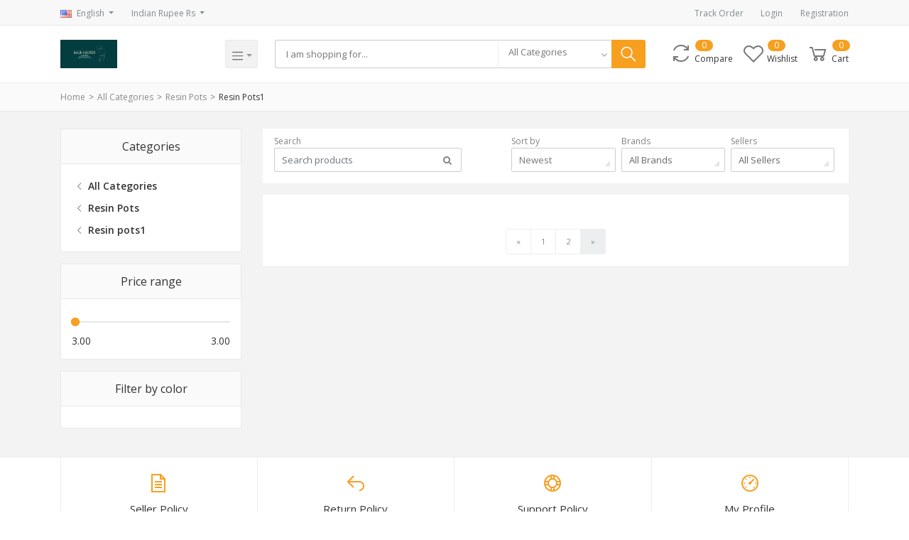

--- FILE ---
content_type: text/html; charset=UTF-8
request_url: https://backgardennursery.com/search?subcategory=resin-pots1-MPSLd&page=9
body_size: 16231
content:
<!DOCTYPE html>
<html lang="en">
<style>

#whatsapp_chat {
    width: 12%;
}
@media  only screen and (max-width: 600px) {
    #whatsapp_chat {
        width: 30%;
    }
}
.fixed-bottom{position:fixed;right:0;bottom:0;left:0;z-index:1030}
</style>
<head>


<meta charset="utf-8">
<meta name="viewport" content="width=device-width, initial-scale=1.0">
<meta name="robots" content="index, follow">
<title>resin pots</title>
<meta name="description" content="resin pots" />
<meta name="keywords" content="Back Garden Nursery, Gardennursery,Miniature,Resin pots,Indoor pots,Outdoor pots,Garden decor item,theme miniature,Home Decor">
<meta name="author" content="Back Garden Nursery">
<meta name="sitemap_link" content="https://backgardennursery.com/">
<link rel="canonical" href=""/>


    <!-- Schema.org markup for Google+ -->
    <meta itemprop="name" content="Shop Pot and Planters Online | Buy Indoor Flower Pots">
    <meta itemprop="description" content="Want to decorate your home with flower pots then this is one shop for all gardening needs. You can Buy Indoor Pots in India at affordable prices. visit website !!">
    <meta itemprop="image" content="https://backgardennursery.com/public/uploads/logo/YtdVehkjGvqXh9FiGqL6yIGeBnmnBntIuKvUeGT6.png">

    <!-- Twitter Card data -->
    <meta name="twitter:card" content="product">
    <meta name="twitter:site" content="@publisher_handle">
    <meta name="twitter:title" content="Shop Pot and Planters Online | Buy Indoor Flower Pots">
    <meta name="twitter:description" content="Want to decorate your home with flower pots then this is one shop for all gardening needs. You can Buy Indoor Pots in India at affordable prices. visit website !!">
    <meta name="twitter:creator" content="@author_handle">
    <meta name="twitter:image" content="https://backgardennursery.com/public/uploads/logo/YtdVehkjGvqXh9FiGqL6yIGeBnmnBntIuKvUeGT6.png">

    <!-- Open Graph data -->
    <meta property="og:title" content="Shop Pot and Planters Online | Buy Indoor Flower Pots" />
    <meta property="og:type" content="website" />
    <meta property="og:url" content="https://backgardennursery.com" />
    <meta property="og:image" content="https://backgardennursery.com/public/uploads/logo/YtdVehkjGvqXh9FiGqL6yIGeBnmnBntIuKvUeGT6.png" />
    <meta property="og:description" content="Want to decorate your home with flower pots then this is one shop for all gardening needs. You can Buy Indoor Pots in India at affordable prices. visit website !!" />
    <meta property="og:site_name" content="Shop Pot and Planters Online | Buy Indoor Flower Pots" />
    <meta property="fb:app_id" content="331096477774480">

<!-- Favicon -->
<link type="image/x-icon" href="https://backgardennursery.com/public/uploads/favicon/uHdGidSaRVzvPgDj6JFtntMqzJkwDk9659233jrb.png" rel="shortcut icon" />

<!-- Fonts -->
<link href="https://fonts.googleapis.com/css?family=Open+Sans:300,300i,400,400i,600,600i,700,700i,800,800i" rel="stylesheet" media="none" onload="if(media!='all')media='all'">

<!-- Bootstrap -->
<link rel="stylesheet" href="https://backgardennursery.com/public/frontend/css/bootstrap.min.css" type="text/css" media="all">

<!-- Icons -->
<link rel="stylesheet" href="https://backgardennursery.com/public/frontend/css/font-awesome.min.css" type="text/css" media="none" onload="if(media!='all')media='all'">
<link rel="stylesheet" href="https://backgardennursery.com/public/frontend/css/line-awesome.min.css" type="text/css" media="none" onload="if(media!='all')media='all'">

<link type="text/css" href="https://backgardennursery.com/public/frontend/css/bootstrap-tagsinput.css" rel="stylesheet" media="none" onload="if(media!='all')media='all'">
<link type="text/css" href="https://backgardennursery.com/public/frontend/css/jodit.min.css" rel="stylesheet" media="none" onload="if(media!='all')media='all'">
<link type="text/css" href="https://backgardennursery.com/public/frontend/css/sweetalert2.min.css" rel="stylesheet" media="none" onload="if(media!='all')media='all'">
<link type="text/css" href="https://backgardennursery.com/public/frontend/css/slick.css" rel="stylesheet" media="all">
<link type="text/css" href="https://backgardennursery.com/public/frontend/css/xzoom.css" rel="stylesheet" media="none" onload="if(media!='all')media='all'">
<link type="text/css" href="https://backgardennursery.com/public/frontend/css/jssocials.css" rel="stylesheet" media="none" onload="if(media!='all')media='all'">
<link type="text/css" href="https://backgardennursery.com/public/frontend/css/jssocials-theme-flat.css" rel="stylesheet" media="none" onload="if(media!='all')media='all'">
<link type="text/css" href="https://backgardennursery.com/public/frontend/css/intlTelInput.min.css" rel="stylesheet" media="none" onload="if(media!='all')media='all'">
<link type="text/css" href="https://backgardennursery.com/public/css/spectrum.css" rel="stylesheet" media="none" onload="if(media!='all')media='all'">

<!-- Global style (main) -->
<link type="text/css" href="https://backgardennursery.com/public/frontend/css/active-shop.css" rel="stylesheet" media="all">


<link type="text/css" href="https://backgardennursery.com/public/frontend/css/main.css" rel="stylesheet" media="all">


<!-- color theme -->
<link href="https://backgardennursery.com/public/frontend/css/colors/4.css" rel="stylesheet" media="all">

<!-- Custom style -->
<link type="text/css" href="https://backgardennursery.com/public/frontend/css/custom-style.css" rel="stylesheet" media="all">

<!-- jQuery -->
<script src="https://backgardennursery.com/public/frontend/js/vendor/jquery.min.js"></script>


    <!-- Global site tag (gtag.js) - Google Ads: 713690035 -->
<script async src="https://www.googletagmanager.com/gtag/js?id=AW-713690035"></script>
<script>
  window.dataLayer = window.dataLayer || [];
  function gtag(){dataLayer.push(arguments);}
  gtag('js', new Date());

  gtag('config', 'AW-713690035');
</script>
    
    <!-- Schema.org markup for Google+ -->
    <meta itemprop="name" content="resin pots">
    <meta itemprop="description" content="resin pots">

    <!-- Twitter Card data -->
    <meta name="twitter:title" content="resin pots">
    <meta name="twitter:description" content="resin pots">

    <!-- Open Graph data -->
    <meta property="og:title" content="resin pots" />
    <meta property="og:description" content="resin pots" />
<!-- Facebook Pixel Code -->
<script>
  !function(f,b,e,v,n,t,s)
  {if(f.fbq)return;n=f.fbq=function(){n.callMethod?
  n.callMethod.apply(n,arguments):n.queue.push(arguments)};
  if(!f._fbq)f._fbq=n;n.push=n;n.loaded=!0;n.version='2.0';
  n.queue=[];t=b.createElement(e);t.async=!0;
  t.src=v;s=b.getElementsByTagName(e)[0];
  s.parentNode.insertBefore(t,s)}(window, document,'script',
  'https://connect.facebook.net/en_US/fbevents.js');
  fbq('init', 331096477774480);
  fbq('track', 'PageView');
</script>
<noscript>
  <img height="1" width="1" style="display:none"
       src="https://www.facebook.com/tr?id=331096477774480/&ev=PageView&noscript=1"/>
</noscript>
<!-- End Facebook Pixel Code -->
<!-- Global site tag (gtag.js) - Google Analytics -->
<script async src="https://www.googletagmanager.com/gtag/js?id=UA-146362961-1"></script>
<script>
  window.dataLayer = window.dataLayer || [];
  function gtag(){dataLayer.push(arguments);}
  gtag('js', new Date());

  gtag('config', 'UA-146362961-1');
</script>


</head>
<body>


<!-- MAIN WRAPPER -->
<div class="body-wrap shop-default shop-cards shop-tech gry-bg">

    <!-- Header -->
    <div class="header bg-white">
    <!-- Top Bar -->
    <div class="top-navbar">
        <div class="container">
            <div class="row">
                <div class="col-lg-7 col">
                    <ul class="inline-links d-lg-inline-block d-flex justify-content-between">
                        <li class="dropdown" id="lang-change">
                                                        <a href="" class="dropdown-toggle top-bar-item" data-toggle="dropdown">
                                <img src="https://backgardennursery.com/public/frontend/images/placeholder.jpg" height="11" data-src="https://backgardennursery.com/public/frontend/images/icons/flags/en.png" class="flag lazyload" alt="English" height="11"><span class="language">English</span>
                            </a>
                            <ul class="dropdown-menu">
                                                                    <li class="dropdown-item ">
                                        <a href="#" data-flag="en"><img src="https://backgardennursery.com/public/frontend/images/placeholder.jpg" data-src="https://backgardennursery.com/public/frontend/images/icons/flags/en.png" class="flag lazyload" alt="English" height="11"><span class="language">English</span></a>
                                    </li>
                                                            </ul>
                        </li>

                        <li class="dropdown" id="currency-change">
                                                        <a href="" class="dropdown-toggle top-bar-item" data-toggle="dropdown">
                                Indian Rupee Rs
                            </a>
                            <ul class="dropdown-menu">
                                                                    <li class="dropdown-item  active ">
                                        <a href="" data-currency="Rupee">Indian Rupee (Rs)</a>
                                    </li>
                                                            </ul>
                        </li>
                    </ul>
                </div>

                <div class="col-5 text-right d-none d-lg-block">
                    <ul class="inline-links">
                        <li>
                            <a href="https://backgardennursery.com/track_your_order" class="top-bar-item">Track Order</a>
                        </li>
                                                <li>
                            <a href="https://backgardennursery.com/users/login" class="top-bar-item">Login</a>
                        </li>
                        <li>
                            <a href="https://backgardennursery.com/users/registration" class="top-bar-item">Registration</a>
                        </li>
                                            </ul>
                </div>
            </div>
        </div>
    </div>
    <!-- END Top Bar -->

    <!-- mobile menu -->
    <div class="mobile-side-menu d-lg-none">
        <div class="side-menu-overlay opacity-0" onclick="sideMenuClose()"></div>
        <div class="side-menu-wrap opacity-0">
            <div class="side-menu closed">
                <div class="side-menu-header ">
                    <div class="side-menu-close" onclick="sideMenuClose()">
                        <i class="la la-close"></i>
                    </div>

                                            <div class="widget-profile-box px-3 py-4 d-flex align-items-center">
                                <div class="image " style="background-image:url('https://backgardennursery.com/public/frontend/images/icons/user-placeholder.jpg')"></div>
                        </div>
                        <div class="side-login px-3 pb-3">
                            <a href="https://backgardennursery.com/users/login">Sign In</a>
                            <a href="https://backgardennursery.com/users/registration">Registration</a>
                        </div>
                                    </div>
                <div class="side-menu-list px-3">
                    <ul class="side-user-menu">
                        <li>
                            <a href="https://backgardennursery.com">
                                <i class="la la-home"></i>
                                <span>Home</span>
                            </a>
                        </li>

                        <li>
                            <a href="https://backgardennursery.com/dashboard">
                                <i class="la la-dashboard"></i>
                                <span>Dashboard</span>
                            </a>
                        </li>

                        <li>
                            <a href="https://backgardennursery.com/purchase_history">
                                <i class="la la-file-text"></i>
                                <span>Purchase History</span>
                            </a>
                        </li>
                                                <li>
                            <a href="https://backgardennursery.com/compare">
                                <i class="la la-refresh"></i>
                                <span>Compare</span>
                                                                    <span class="badge" id="compare_items_sidenav">0</span>
                                                            </a>
                        </li>
                        <li>
                            <a href="https://backgardennursery.com/cart">
                                <i class="la la-shopping-cart"></i>
                                <span>Cart</span>
                                                                    <span class="badge" id="cart_items_sidenav">0</span>
                                                            </a>
                        </li>
                        <li>
                            <a href="https://backgardennursery.com/wishlists">
                                <i class="la la-heart-o"></i>
                                <span>Wishlist</span>
                            </a>
                        </li>

                        
                                                    <li>
                                <a href="https://backgardennursery.com/wallet">
                                    <i class="la la-dollar"></i>
                                    <span>My Wallet</span>
                                </a>
                            </li>
                        
                        <li>
                            <a href="https://backgardennursery.com/profile">
                                <i class="la la-user"></i>
                                <span>Manage Profile</span>
                            </a>
                        </li>

                                                
                        
                        <li>
                            <a href="https://backgardennursery.com/support_ticket" class="">
                                <i class="la la-support"></i>
                                <span class="category-name">
                                    Support Ticket
                                </span>
                            </a>
                        </li>

                    </ul>
                                        <!-- <div class="sidebar-widget-title py-0">
                        <span>Categories</span>
                    </div>
                    <ul class="side-seller-menu">
                                                    <li>
                            <a href="https://backgardennursery.com/search?category=Miniatures-8Bfet" class="text-truncate">
                                <img class="cat-image lazyload" src="https://backgardennursery.com/public/frontend/images/placeholder.jpg" data-src="https://backgardennursery.com/public/uploads/categories/icon/D8qg8Gt1s1OnszYsXNQ8AOQu8iPdkL42QIJjfRba.png" width="13" alt="Miniatures">
                                <span>Miniatures</span>
                            </a>
                        </li>
                                                    <li>
                            <a href="https://backgardennursery.com/search?category=Resin-Pots" class="text-truncate">
                                <img class="cat-image lazyload" src="https://backgardennursery.com/public/frontend/images/placeholder.jpg" data-src="https://backgardennursery.com/public/uploads/categories/icon/VvKESmC5TSL9nfNHAdIGDjhUZJxHhoMX1YS1zaYi.png" width="13" alt="Resin Pots">
                                <span>Resin Pots</span>
                            </a>
                        </li>
                                                    <li>
                            <a href="https://backgardennursery.com/search?category=Garden-Decor-TzMwq" class="text-truncate">
                                <img class="cat-image lazyload" src="https://backgardennursery.com/public/frontend/images/placeholder.jpg" data-src="https://backgardennursery.com/public/uploads/categories/icon/UZhw4CFbW3dbNCeXTB8gxANLaGGiiJvZ7S1tL4AP.png" width="13" alt="HOME &amp; Garden Decor">
                                <span>HOME &amp; Garden Decor</span>
                            </a>
                        </li>
                                                    <li>
                            <a href="https://backgardennursery.com/search?category=METAL-POT-s4IyJ" class="text-truncate">
                                <img class="cat-image lazyload" src="https://backgardennursery.com/public/frontend/images/placeholder.jpg" data-src="https://backgardennursery.com/public" width="13" alt="Metal Pot">
                                <span>Metal Pot</span>
                            </a>
                        </li>
                                                    <li>
                            <a href="https://backgardennursery.com/search?category=Fountains-HCBuV" class="text-truncate">
                                <img class="cat-image lazyload" src="https://backgardennursery.com/public/frontend/images/placeholder.jpg" data-src="https://backgardennursery.com/public" width="13" alt="Fountains">
                                <span>Fountains</span>
                            </a>
                        </li>
                                                    <li>
                            <a href="https://backgardennursery.com/search?category=Stakes-pPnJi" class="text-truncate">
                                <img class="cat-image lazyload" src="https://backgardennursery.com/public/frontend/images/placeholder.jpg" data-src="https://backgardennursery.com/public/uploads/categories/icon/K6TiR5LiilC84lzfovJRT5eW84EsGl3t3TKV8Tay.jpeg" width="13" alt="Stakes">
                                <span>Stakes</span>
                            </a>
                        </li>
                                                    <li>
                            <a href="https://backgardennursery.com/search?category=Couple-Miniature-Fairy-Garden-Toy---Back-Garden-Nursery-CQV8V" class="text-truncate">
                                <img class="cat-image lazyload" src="https://backgardennursery.com/public/frontend/images/placeholder.jpg" data-src="https://backgardennursery.com/public" width="13" alt="Couple Miniature">
                                <span>Couple Miniature</span>
                            </a>
                        </li>
                                                    <li>
                            <a href="https://backgardennursery.com/search?category=Windmill-Miniature-for-Garden---Back-Garden-Nursery-GktWc" class="text-truncate">
                                <img class="cat-image lazyload" src="https://backgardennursery.com/public/frontend/images/placeholder.jpg" data-src="https://backgardennursery.com/public/uploads/categories/icon/YL60en8FE3N6vqRvcqcIeo4yUQd9Cj56KdVHNUlB.jpeg" width="13" alt="Windmill - Back Garden Nurser">
                                <span>Windmill - Back Garden Nurser</span>
                            </a>
                        </li>
                                                    <li>
                            <a href="https://backgardennursery.com/search?category=Mini-Glowy-Resin---Glow-In-Dark-HOmpJ" class="text-truncate">
                                <img class="cat-image lazyload" src="https://backgardennursery.com/public/frontend/images/placeholder.jpg" data-src="https://backgardennursery.com/public/uploads/categories/icon/vDaVoO1QSqSUJL7nLwGq77yqA2pA8S4WctjIvygE.png" width="13" alt="Mini Glow Miniatures">
                                <span>Mini Glow Miniatures</span>
                            </a>
                        </li>
                                                    <li>
                            <a href="https://backgardennursery.com/search?category=Windchime-EcQxU" class="text-truncate">
                                <img class="cat-image lazyload" src="https://backgardennursery.com/public/frontend/images/placeholder.jpg" data-src="https://backgardennursery.com/public/uploads/categories/icon/jRsO3d1cfFBEvw5WbwC4PodUkQ6n70xt37OqwG03.jpeg" width="13" alt="Windchime">
                                <span>Windchime</span>
                            </a>
                        </li>
                                                    <li>
                            <a href="https://backgardennursery.com/search?category=Hanging-Item-ow4Wk" class="text-truncate">
                                <img class="cat-image lazyload" src="https://backgardennursery.com/public/frontend/images/placeholder.jpg" data-src="https://backgardennursery.com/public" width="13" alt="Hanging Item">
                                <span>Hanging Item</span>
                            </a>
                        </li>
                                            </ul> -->
                </div>
            </div>
        </div>
    </div>
    <!-- end mobile menu -->

    <div class="position-relative logo-bar-area">
        <div class="">
            <div class="container">
                <div class="row no-gutters align-items-center">
                    <div class="col-lg-3 col-8">
                        <div class="d-flex">
                            <div class="d-block d-lg-none mobile-menu-icon-box">
                                <!-- Navbar toggler  -->
                                <a href="" onclick="sideMenuOpen(this)">
                                    <div class="hamburger-icon">
                                        <span></span>
                                        <span></span>
                                        <span></span>
                                        <span></span>
                                    </div>
                                </a>
                            </div>

                            <!-- Brand/Logo -->
                            <a class="navbar-brand w-100" href="https://backgardennursery.com">
                                                                                                    <img src="https://backgardennursery.com/public/uploads/logo/YtdVehkjGvqXh9FiGqL6yIGeBnmnBntIuKvUeGT6.png" alt="Shop Pot and Planters Online | Buy Indoor Flower Pots">
                                                            </a>

                                                            <div class="d-none d-xl-block category-menu-icon-box">
                                    <div class="dropdown-toggle navbar-light category-menu-icon" id="category-menu-icon">
                                        <span class="navbar-toggler-icon"></span>
                                    </div>
                                </div>
                                                    </div>
                    </div>
                    <div class="col-lg-9 col-4 position-static">
                        <div class="d-flex w-100">
                            <div class="search-box flex-grow-1 px-4">
                                <form action="https://backgardennursery.com/search" method="GET">
                                    <div class="d-flex position-relative">
                                        <div class="d-lg-none search-box-back">
                                            <button class="" type="button"><i class="la la-long-arrow-left"></i></button>
                                        </div>
                                        <div class="w-100">
                                            <input type="text" aria-label="Search" id="search" name="q" class="w-100" placeholder="I am shopping for..." autocomplete="off">
                                        </div>
                                        <div class="form-group category-select d-none d-xl-block">
                                            <select class="form-control selectpicker" name="category">
                                                <option value="">All Categories</option>
                                                                                                <option value="Miniatures-8Bfet"
                                                                                                        >Miniatures</option>
                                                                                                <option value="Resin-Pots"
                                                                                                        >Resin Pots</option>
                                                                                                <option value="Garden-Decor-TzMwq"
                                                                                                        >HOME &amp; Garden Decor</option>
                                                                                                <option value="METAL-POT-s4IyJ"
                                                                                                        >Metal Pot</option>
                                                                                                <option value="Fountains-HCBuV"
                                                                                                        >Fountains</option>
                                                                                                <option value="Stakes-pPnJi"
                                                                                                        >Stakes</option>
                                                                                                <option value="Couple-Miniature-Fairy-Garden-Toy---Back-Garden-Nursery-CQV8V"
                                                                                                        >Couple Miniature</option>
                                                                                                <option value="Windmill-Miniature-for-Garden---Back-Garden-Nursery-GktWc"
                                                                                                        >Windmill - Back Garden Nurser</option>
                                                                                                <option value="Mini-Glowy-Resin---Glow-In-Dark-HOmpJ"
                                                                                                        >Mini Glow Miniatures</option>
                                                                                                <option value="Windchime-EcQxU"
                                                                                                        >Windchime</option>
                                                                                                <option value="Hanging-Item-ow4Wk"
                                                                                                        >Hanging Item</option>
                                                                                            </select>
                                        </div>
                                        <button class="d-none d-lg-block" type="submit">
                                            <i class="la la-search la-flip-horizontal"></i>
                                        </button>
                                        <div class="typed-search-box d-none">
                                            <div class="search-preloader">
                                                <div class="loader"><div></div><div></div><div></div></div>
                                            </div>
                                            <div class="search-nothing d-none">

                                            </div>
                                            <div id="search-content">

                                            </div>
                                        </div>
                                    </div>
                                </form>

                            </div>

                            <div class="logo-bar-icons d-inline-block ml-auto">
                                <div class="d-inline-block d-lg-none">
                                    <div class="nav-search-box">
                                        <a href="#" class="nav-box-link">
                                            <i class="la la-search la-flip-horizontal d-inline-block nav-box-icon"></i>
                                        </a>
                                    </div>
                                </div>
                                <div class="d-none d-lg-inline-block">
                                    <div class="nav-compare-box" id="compare">
                                        <a href="https://backgardennursery.com/compare" class="nav-box-link">
                                            <i class="la la-refresh d-inline-block nav-box-icon"></i>
                                            <span class="nav-box-text d-none d-xl-inline-block">Compare</span>
                                                                                            <span class="nav-box-number">0</span>
                                                                                    </a>
                                    </div>
                                </div>
                                <div class="d-none d-lg-inline-block">
                                    <div class="nav-wishlist-box" id="wishlist">
                                        <a href="https://backgardennursery.com/wishlists" class="nav-box-link">
                                            <i class="la la-heart-o d-inline-block nav-box-icon"></i>
                                            <span class="nav-box-text d-none d-xl-inline-block">Wishlist</span>
                                                                                            <span class="nav-box-number">0</span>
                                                                                    </a>
                                    </div>
                                </div>
                                <div class="d-inline-block" data-hover="dropdown">
                                    <div class="nav-cart-box dropdown" id="cart_items">
                                        <a href="" class="nav-box-link" data-toggle="dropdown" aria-haspopup="true" aria-expanded="false">
                                            <i class="la la-shopping-cart d-inline-block nav-box-icon"></i>
                                            <span class="nav-box-text d-none d-xl-inline-block">Cart</span>
                                                                                            <span class="nav-box-number">0</span>
                                                                                    </a>
                                        <ul class="dropdown-menu dropdown-menu-right px-0">
                                            <li>
                                                <div class="dropdown-cart px-0">
                                                                                                            <div class="dc-header">
                                                            <h3 class="heading heading-6 strong-700">Your Cart is empty</h3>
                                                        </div>
                                                                                                    </div>
                                            </li>
                                        </ul>
                                    </div>
                                </div>
                            </div>
                        </div>
                    </div>
                </div>
            </div>
        </div>
        <div class="hover-category-menu" id="hover-category-menu">
            <div class="container">
                <div class="row no-gutters position-relative">
                    <div class="col-lg-3 position-static">
                        <div class="category-sidebar" id="category-sidebar">
                            <div class="all-category">
                                <span>CATEGORIES</span>
                                <a href="https://backgardennursery.com/categories" class="d-inline-block">See All ></a>
                            </div>
                            <ul class="categories">
                                                                                                        <li class="category-nav-element" data-id="5">
                                        <a href="https://backgardennursery.com/search?category=Miniatures-8Bfet">
                                            <img class="cat-image lazyload" src="https://backgardennursery.com/public/frontend/images/placeholder.jpg" data-src="https://backgardennursery.com/public/uploads/categories/icon/D8qg8Gt1s1OnszYsXNQ8AOQu8iPdkL42QIJjfRba.png" width="30" alt="Miniatures">
                                            <span class="cat-name">Miniatures</span>
                                        </a>
                                                                                    <div class="sub-cat-menu c-scrollbar">
                                                <div class="c-preloader">
                                                    <i class="fa fa-spin fa-spinner"></i>
                                                </div>
                                            </div>
                                                                            </li>
                                                                                                        <li class="category-nav-element" data-id="6">
                                        <a href="https://backgardennursery.com/search?category=Resin-Pots">
                                            <img class="cat-image lazyload" src="https://backgardennursery.com/public/frontend/images/placeholder.jpg" data-src="https://backgardennursery.com/public/uploads/categories/icon/VvKESmC5TSL9nfNHAdIGDjhUZJxHhoMX1YS1zaYi.png" width="30" alt="Resin Pots">
                                            <span class="cat-name">Resin Pots</span>
                                        </a>
                                                                                    <div class="sub-cat-menu c-scrollbar">
                                                <div class="c-preloader">
                                                    <i class="fa fa-spin fa-spinner"></i>
                                                </div>
                                            </div>
                                                                            </li>
                                                                                                        <li class="category-nav-element" data-id="9">
                                        <a href="https://backgardennursery.com/search?category=Garden-Decor-TzMwq">
                                            <img class="cat-image lazyload" src="https://backgardennursery.com/public/frontend/images/placeholder.jpg" data-src="https://backgardennursery.com/public/uploads/categories/icon/UZhw4CFbW3dbNCeXTB8gxANLaGGiiJvZ7S1tL4AP.png" width="30" alt="HOME &amp; Garden Decor">
                                            <span class="cat-name">HOME &amp; Garden Decor</span>
                                        </a>
                                                                                    <div class="sub-cat-menu c-scrollbar">
                                                <div class="c-preloader">
                                                    <i class="fa fa-spin fa-spinner"></i>
                                                </div>
                                            </div>
                                                                            </li>
                                                                                                        <li class="category-nav-element" data-id="16">
                                        <a href="https://backgardennursery.com/search?category=METAL-POT-s4IyJ">
                                            <img class="cat-image lazyload" src="https://backgardennursery.com/public/frontend/images/placeholder.jpg" data-src="https://backgardennursery.com/public" width="30" alt="Metal Pot">
                                            <span class="cat-name">Metal Pot</span>
                                        </a>
                                                                                    <div class="sub-cat-menu c-scrollbar">
                                                <div class="c-preloader">
                                                    <i class="fa fa-spin fa-spinner"></i>
                                                </div>
                                            </div>
                                                                            </li>
                                                                                                        <li class="category-nav-element" data-id="17">
                                        <a href="https://backgardennursery.com/search?category=Fountains-HCBuV">
                                            <img class="cat-image lazyload" src="https://backgardennursery.com/public/frontend/images/placeholder.jpg" data-src="https://backgardennursery.com/public" width="30" alt="Fountains">
                                            <span class="cat-name">Fountains</span>
                                        </a>
                                                                                    <div class="sub-cat-menu c-scrollbar">
                                                <div class="c-preloader">
                                                    <i class="fa fa-spin fa-spinner"></i>
                                                </div>
                                            </div>
                                                                            </li>
                                                                                                        <li class="category-nav-element" data-id="18">
                                        <a href="https://backgardennursery.com/search?category=Stakes-pPnJi">
                                            <img class="cat-image lazyload" src="https://backgardennursery.com/public/frontend/images/placeholder.jpg" data-src="https://backgardennursery.com/public/uploads/categories/icon/K6TiR5LiilC84lzfovJRT5eW84EsGl3t3TKV8Tay.jpeg" width="30" alt="Stakes">
                                            <span class="cat-name">Stakes</span>
                                        </a>
                                                                                    <div class="sub-cat-menu c-scrollbar">
                                                <div class="c-preloader">
                                                    <i class="fa fa-spin fa-spinner"></i>
                                                </div>
                                            </div>
                                                                            </li>
                                                                                                        <li class="category-nav-element" data-id="19">
                                        <a href="https://backgardennursery.com/search?category=Couple-Miniature-Fairy-Garden-Toy---Back-Garden-Nursery-CQV8V">
                                            <img class="cat-image lazyload" src="https://backgardennursery.com/public/frontend/images/placeholder.jpg" data-src="https://backgardennursery.com/public" width="30" alt="Couple Miniature">
                                            <span class="cat-name">Couple Miniature</span>
                                        </a>
                                                                                    <div class="sub-cat-menu c-scrollbar">
                                                <div class="c-preloader">
                                                    <i class="fa fa-spin fa-spinner"></i>
                                                </div>
                                            </div>
                                                                            </li>
                                                                                                        <li class="category-nav-element" data-id="20">
                                        <a href="https://backgardennursery.com/search?category=Windmill-Miniature-for-Garden---Back-Garden-Nursery-GktWc">
                                            <img class="cat-image lazyload" src="https://backgardennursery.com/public/frontend/images/placeholder.jpg" data-src="https://backgardennursery.com/public/uploads/categories/icon/YL60en8FE3N6vqRvcqcIeo4yUQd9Cj56KdVHNUlB.jpeg" width="30" alt="Windmill - Back Garden Nurser">
                                            <span class="cat-name">Windmill - Back Garden Nurser</span>
                                        </a>
                                                                                    <div class="sub-cat-menu c-scrollbar">
                                                <div class="c-preloader">
                                                    <i class="fa fa-spin fa-spinner"></i>
                                                </div>
                                            </div>
                                                                            </li>
                                                                                                        <li class="category-nav-element" data-id="21">
                                        <a href="https://backgardennursery.com/search?category=Mini-Glowy-Resin---Glow-In-Dark-HOmpJ">
                                            <img class="cat-image lazyload" src="https://backgardennursery.com/public/frontend/images/placeholder.jpg" data-src="https://backgardennursery.com/public/uploads/categories/icon/vDaVoO1QSqSUJL7nLwGq77yqA2pA8S4WctjIvygE.png" width="30" alt="Mini Glow Miniatures">
                                            <span class="cat-name">Mini Glow Miniatures</span>
                                        </a>
                                                                                    <div class="sub-cat-menu c-scrollbar">
                                                <div class="c-preloader">
                                                    <i class="fa fa-spin fa-spinner"></i>
                                                </div>
                                            </div>
                                                                            </li>
                                                                                                        <li class="category-nav-element" data-id="22">
                                        <a href="https://backgardennursery.com/search?category=Windchime-EcQxU">
                                            <img class="cat-image lazyload" src="https://backgardennursery.com/public/frontend/images/placeholder.jpg" data-src="https://backgardennursery.com/public/uploads/categories/icon/jRsO3d1cfFBEvw5WbwC4PodUkQ6n70xt37OqwG03.jpeg" width="30" alt="Windchime">
                                            <span class="cat-name">Windchime</span>
                                        </a>
                                                                                    <div class="sub-cat-menu c-scrollbar">
                                                <div class="c-preloader">
                                                    <i class="fa fa-spin fa-spinner"></i>
                                                </div>
                                            </div>
                                                                            </li>
                                                                                                        <li class="category-nav-element" data-id="23">
                                        <a href="https://backgardennursery.com/search?category=Hanging-Item-ow4Wk">
                                            <img class="cat-image lazyload" src="https://backgardennursery.com/public/frontend/images/placeholder.jpg" data-src="https://backgardennursery.com/public" width="30" alt="Hanging Item">
                                            <span class="cat-name">Hanging Item</span>
                                        </a>
                                                                                    <div class="sub-cat-menu c-scrollbar">
                                                <div class="c-preloader">
                                                    <i class="fa fa-spin fa-spinner"></i>
                                                </div>
                                            </div>
                                                                            </li>
                                                            </ul>
                        </div>
                    </div>

                </div>
            </div>
        </div>
    </div>
    <!-- Navbar -->

    <!-- <div class="main-nav-area d-none d-lg-block">
        <nav class="navbar navbar-expand-lg navbar--bold navbar--style-2 navbar-light bg-default">
            <div class="container">
                <div class="collapse navbar-collapse align-items-center justify-content-center" id="navbar_main">
                    <ul class="navbar-nav">
                                                    <li class="nav-item">
                                <a class="nav-link" href="https://backgardennursery.com/search?q=miniatures">miniatures</a>
                            </li>
                                                    <li class="nav-item">
                                <a class="nav-link" href="https://backgardennursery.com/search?q=Miniature">Miniature</a>
                            </li>
                                                    <li class="nav-item">
                                <a class="nav-link" href="https://backgardennursery.com/search?q=Ceramic%20pots">Ceramic pots</a>
                            </li>
                                                    <li class="nav-item">
                                <a class="nav-link" href="https://backgardennursery.com/search?q=house">house</a>
                            </li>
                                                    <li class="nav-item">
                                <a class="nav-link" href="https://backgardennursery.com/search?q=Pots">Pots</a>
                            </li>
                                            </ul>
                </div>
            </div>
        </nav>
    </div> -->
</div>

    
    <div class="breadcrumb-area">
        <div class="container">
            <div class="row">
                <div class="col">
                    <ul class="breadcrumb">
                        <li><a href="https://backgardennursery.com">Home</a></li>
                        <li><a href="https://backgardennursery.com/products">All Categories</a></li>
                                                                            <li ><a href="https://backgardennursery.com/search?category=Resin-Pots">Resin Pots</a></li>
                            <li class="active"><a href="https://backgardennursery.com/search?subcategory=resin-pots1-MPSLd">Resin pots1</a></li>
                                                                    </ul>
                </div>
            </div>
        </div>
    </div>


    <section class="gry-bg py-4">
        <div class="container sm-px-0">
            <form class="" id="search-form" action="https://backgardennursery.com/search" method="GET">
                <div class="row">
                <div class="col-xl-3 side-filter d-xl-block">
                    <div class="filter-overlay filter-close"></div>
                    <div class="filter-wrapper c-scrollbar">
                        <div class="filter-title d-flex d-xl-none justify-content-between pb-3 align-items-center">
                            <h3 class="h6">Filters</h3>
                            <button type="button" class="close filter-close">
                              <span aria-hidden="true">&times;</span>
                            </button>
                        </div>
                        <div class="bg-white sidebar-box mb-3">
                            <div class="box-title text-center">
                                Categories
                            </div>
                            <div class="box-content">
                                <div class="category-filter">
                                    <ul>
                                                                                                                                                                    <li class="active"><a href="https://backgardennursery.com/products">All Categories</a></li>
                                            <li class="active"><a href="https://backgardennursery.com/search?category=Resin-Pots">Resin Pots</a></li>
                                            <li class="active"><a href="https://backgardennursery.com/search?subcategory=resin-pots1-MPSLd">Resin pots1</a></li>
                                                                                                                                                                </ul>
                                </div>
                            </div>
                        </div>
                        <div class="bg-white sidebar-box mb-3">
                            <div class="box-title text-center">
                                Price range
                            </div>
                            <div class="box-content">
                                <div class="range-slider-wrapper mt-3">
                                    <!-- Range slider container -->
                                    <div
                                        id="input-slider-range"
                                        data-range-value-min=" 3 "
                                        
                                        data-range-value-max=" 7627 "></div>

                                    <!-- Range slider values -->
                                    <div class="row">
                                        <div class="col-6">
                                            <span class="range-slider-value value-low"
                                                                                                    data-range-value-low="0"
                                                                                                id="input-slider-range-value-low">
                                        </div>

                                        <div class="col-6 text-right">
                                            <span class="range-slider-value value-high"
                                                                                                    data-range-value-high="0"
                                                                                                id="input-slider-range-value-high">
                                        </div>
                                    </div>
                                </div>
                            </div>
                        </div>

                        <div class="bg-white sidebar-box mb-3">
                            <div class="box-title text-center">
                                Filter by color
                            </div>
                            <div class="box-content">
                                <!-- Filter by color -->
                                <ul class="list-inline checkbox-color checkbox-color-circle mb-0">
                                                                    </ul>
                            </div>
                        </div>

                        
                        
                    </div>
                </div>
                <div class="col-xl-9">
                    <!-- <div class="bg-white"> -->
                                                                            <input type="hidden" name="subcategory" value="resin-pots1-MPSLd">
                                                
                        <div class="sort-by-bar row no-gutters bg-white mb-3 px-3 pt-2">
                            <div class="col-xl-4 d-flex d-xl-block justify-content-between align-items-end ">
                                <div class="sort-by-box flex-grow-1">
                                    <div class="form-group">
                                        <label>Search</label>
                                        <div class="search-widget">
                                            <input class="form-control input-lg" type="text" name="q" placeholder="Search products" >
                                            <button type="submit" class="btn-inner">
                                                <i class="fa fa-search"></i>
                                            </button>
                                        </div>
                                    </div>
                                </div>
                                <div class="d-xl-none ml-3 form-group">
                                    <button type="button" class="btn p-1 btn-sm" id="side-filter">
                                        <i class="la la-filter la-2x"></i>
                                    </button>
                                </div>
                            </div>
                            <div class="col-xl-7 offset-xl-1">
                                <div class="row no-gutters">
                                    <div class="col-4">
                                        <div class="sort-by-box px-1">
                                            <div class="form-group">
                                                <label>Sort by</label>
                                                <select class="form-control sortSelect" data-minimum-results-for-search="Infinity" name="sort_by" onchange="filter()">
                                                    <option value="1" >Newest</option>
                                                    <option value="2" >Oldest</option>
                                                    <option value="3" >Price low to high</option>
                                                    <option value="4" >Price high to low</option>
                                                </select>
                                            </div>
                                        </div>
                                    </div>
                                    <div class="col-4">
                                        <div class="sort-by-box px-1">
                                            <div class="form-group">
                                                <label>Brands</label>
                                                <select class="form-control sortSelect" data-placeholder="All Brands" name="brand" onchange="filter()">
                                                    <option value="">All Brands</option>
                                                                                                            <option value="Back-Garden-Nursery-zURFq" >Back Garden Nursery</option>
                                                                                                    </select>
                                            </div>
                                        </div>
                                    </div>
                                    <div class="col-4">
                                        <div class="sort-by-box px-1">
                                            <div class="form-group">
                                                <label>Sellers</label>
                                                <select class="form-control sortSelect" data-placeholder="All Sellers" name="seller_id" onchange="filter()">
                                                    <option value="">All Sellers</option>
                                                                                                                                                                        <option value="1" >Demo Seller Shop</option>
                                                                                                                                                            </select>
                                            </div>
                                        </div>
                                    </div>
                                </div>
                            </div>
                        </div>
                        <input type="hidden" name="min_price" value="">
                        <input type="hidden" name="max_price" value="">
                        <!-- <hr class=""> -->
                        <div class="products-box-bar p-3 bg-white">
                            <div class="row sm-no-gutters gutters-5">
                                                            </div>
                        </div>
                        <div class="products-pagination bg-white p-3">
                            <nav aria-label="Center aligned pagination">
                                <ul class="pagination justify-content-center">
                                    <ul class="pagination">
    <!-- Previous Page Link -->
            <li class="page-item"><a class="page-link" href="https://backgardennursery.com/search?subcategory=resin-pots1-MPSLd&amp;page=8" rel="prev">&laquo;</a></li>
    
    <!-- Pagination Elements -->
            <!-- "Three Dots" Separator -->
        
        <!-- Array Of Links -->
                                                        <li class="page-item"><a class="page-link" href="https://backgardennursery.com/search?subcategory=resin-pots1-MPSLd&amp;page=1">1</a></li>
                                                                <li class="page-item"><a class="page-link" href="https://backgardennursery.com/search?subcategory=resin-pots1-MPSLd&amp;page=2">2</a></li>
                                        
    <!-- Next Page Link -->
            <li class="page-item disabled"><span class="page-link">&raquo;</span></li>
    </ul>

                                </ul>
                            </nav>
                        </div>

                    <!-- </div> -->
                </div>
            </div>
            </form>
        </div>
    </section>


    <section class="slice-sm footer-top-bar bg-white">
    <div class="container sct-inner">
        <div class="row no-gutters">
            <div class="col-lg-3 col-md-6">
                <div class="footer-top-box text-center">
                    <a href="https://backgardennursery.com/sellerpolicy">
                        <i class="la la-file-text"></i>
                        <h4 class="heading-5">Seller Policy</h4>
                    </a>
                </div>
            </div>
            <div class="col-lg-3 col-md-6">
                <div class="footer-top-box text-center">
                    <a href="https://backgardennursery.com/returnpolicy">
                        <i class="la la-mail-reply"></i>
                        <h4 class="heading-5">Return Policy</h4>
                    </a>
                </div>
            </div>
            <div class="col-lg-3 col-md-6">
                <div class="footer-top-box text-center">
                    <a href="https://backgardennursery.com/supportpolicy">
                        <i class="la la-support"></i>
                        <h4 class="heading-5">Support Policy</h4>
                    </a>
                </div>
            </div>
            <div class="col-lg-3 col-md-6">
                <div class="footer-top-box text-center">
                    <a href="https://backgardennursery.com/profile">
                        <i class="la la-dashboard"></i>
                        <h4 class="heading-5">My Profile</h4>
                    </a>
                </div>
            </div>
        </div>
    </div>
</section>


<!-- FOOTER -->
<footer id="footer" class="footer">
    <div class="footer-top">
        <div class="container">
            <div class="row cols-xs-space cols-sm-space cols-md-space">
                                <div class="col-lg-5 col-xl-4 text-center text-md-left">
                    <div class="col">
                        <a href="https://backgardennursery.com" class="d-block">  
                                                            <img loading="lazy"  src="https://backgardennursery.com/public/uploads/logo/1JHAMsoO6xhdJhTctaMOLrfUkykaZ800jB7Rj8P2.png" alt="Shop Pot and Planters Online | Buy Indoor Flower Pots" height="44">
                                                    </a>
                        <p class="mt-3">Back Garden Nursery</p>
                        <div class="d-inline-block d-md-block">
                            <form class="form-inline" method="POST" action="https://backgardennursery.com/subscribers">
                                <input type="hidden" name="_token" value="1dnozKB3FjPKH3Z7ABdzwZ64CmWpAinCzCHTuJPU">                                <div class="form-group mb-0">
                                    <input type="email" class="form-control" placeholder="Your Email Address" name="email" required>
                                </div>
                                <button type="submit" class="btn btn-base-1 btn-icon-left">
                                    Subscribe
                                </button>
                            </form>
                        </div>
                    </div>
                </div>
                <div class="col-lg-3 offset-xl-1 col-md-4">
                    <div class="col text-center text-md-left">
                        <h4 class="heading heading-xs strong-600 text-uppercase mb-2">
                            Contact Info
                        </h4>
                        <ul class="footer-links contact-widget">
                            <li>
                               <span class="d-block opacity-5">Address:</span>
                               <span class="d-block">9 A Jyoti Nagar, 2, opp. Income Tax Colony, Jalandhar, Punjab 144001</span>
                            </li>
                            <li>
                               <span class="d-block opacity-5">Phone:</span>
                               <span class="d-block">7717409057 , 7626840468</span>
                            </li>
                            <li>
                               <span class="d-block opacity-5">Email:</span>
                               <span class="d-block">
                                   <a href="mailto:sales.backgarden@gmail.com">sales.backgarden@gmail.com</a>
                                </span>
                            </li>
                            <li>
                               <span class="d-block opacity-5">For Comlpain:</span>
                               <span class="d-block">
                                   <a href="mailto:support@backgardennursery.com">support@backgardennursery.com</a>
                                </span>
                            </li>
                        </ul>
                    </div>
                </div>
                <div class="col-lg-2 col-md-4">
                    <div class="col text-center text-md-left">
                        <h4 class="heading heading-xs strong-600 text-uppercase mb-2">
                            Useful Link
                        </h4>
                        <ul class="footer-links">
                                                            <li>
                                    <a href="https://api.whatsapp.com/send?phone=917347557293" title="">
                                        Whats App
                                    </a>
                                </li>
                                                            <li>
                                    <a href="https://backgardennursery.com/about-us" title="">
                                        About Us
                                    </a>
                                </li>
                                                            <li>
                                    <a href="https://backgardennursery.com/Decorative-Buddha-Statues" title="">
                                        Blogs
                                    </a>
                                </li>
                                                            <li>
                                    <a href="https://www.backgardennursery.com/Gifting-pots-to-your-loved-ones" title="">
                                        Blog 1
                                    </a>
                                </li>
                                                            <li>
                                    <a href="https://backgardennursery.com/Pin-Toys-Pot-Decoration-Accessories" title="">
                                        Blog 2
                                    </a>
                                </li>
                                                    </ul>
                    </div>
                </div>

                <div class="col-md-4 col-lg-2">
                    <div class="col text-center text-md-left">
                       <h4 class="heading heading-xs strong-600 text-uppercase mb-2">
                          My Account
                       </h4>

                       <ul class="footer-links">
                                                            <li>
                                    <a href="https://backgardennursery.com/users/login">
                                        Login
                                    </a>
                                </li>
                                                        <li>
                                <a href="https://backgardennursery.com/purchase_history">
                                    Order History
                                </a>
                            </li>
                            <li>
                                <a href="https://backgardennursery.com/wishlists">
                                    My Wishlist
                                </a>
                            </li>
                            <li>
                                <a href="https://backgardennursery.com/track_your_order">
                                    Track Order
                                </a>
                            </li>
                            <li>
                                <a href="https://backgardennursery.com/users/reseller-program">
                                    Reseller Program
                                </a>
                            </li>
                                                    </ul>
                    </div>
                                    </div>
            </div>
        </div>
    </div>

    <div class="footer-bottom py-3 sct-color-3">
        <div class="container">
            <div class="row align-items-center">
                <div class="col-md-4">
                    <div class="copyright text-center text-md-left">
                        <ul class="copy-links no-margin">
                            <li>
                                © 2026 Shop Pot and Planters Online | Buy Indoor Flower Pots
                            </li>
                            <li>
                                <a href="https://backgardennursery.com/terms">Terms</a>
                            </li>
                            <li>
                                <a href="https://backgardennursery.com/privacypolicy">Privacy policy</a>
                            </li>
                        </ul>
                    </div>
                </div>
                <div class="col-md-4">
                    <ul class="text-center my-3 my-md-0 social-nav model-2">
                                                    <li>
                                <a href="https://www.facebook.com/backgardennursery/" class="facebook" target="_blank" data-toggle="tooltip" data-original-title="Facebook">
                                    <i class="fa fa-facebook"></i>
                                </a>
                            </li>
                                                                            <li>
                                <a href="https://www.instagram.com/backgardenwholesale" class="instagram" target="_blank" data-toggle="tooltip" data-original-title="Instagram">
                                    <i class="fa fa-instagram"></i>
                                </a>
                            </li>
                                                                            <li>
                                <a href="https://twitter.com/NurseryBack" class="twitter" target="_blank" data-toggle="tooltip" data-original-title="Twitter">
                                    <i class="fa fa-twitter"></i>
                                </a>
                            </li>
                                                                                            </ul>
                </div>
                <div class="col-md-4">
                    <div class="text-center text-md-right">
                        <ul class="inline-links">
<li>
<a href="https://api.whatsapp.com/send?phone=917717409057">
<img loading="lazy" alt="paypal" src="https://backgardennursery.com/public/whatsapp-link.png"  height="30">
</a>
</li>
                                                                                                                                                                            <li>
                                    <img loading="lazy" alt="razorpay" src="https://backgardennursery.com/public/frontend/images/icons/cards/rozarpay.png" height="30">
                                </li>
                                                                                                                                                                                                </ul>
                    </div>
                </div>
            </div>
        </div>
    </div>
</footer>

    <script>
    function confirm_modal(delete_url)
    {
        jQuery('#confirm-delete').modal('show', {backdrop: 'static'});
        document.getElementById('delete_link').setAttribute('href' , delete_url);
    }
</script>

<div class="modal fade" id="confirm-delete" tabindex="-1" role="dialog" aria-labelledby="myModalLabel" aria-hidden="true">
    <div class="modal-dialog">
        <div class="modal-content">

            <div class="modal-header">
                
                <h4 class="modal-title" id="myModalLabel">Confirmation</h4>
            </div>

            <div class="modal-body">
                <p>Delete confirmation message</p>
            </div>

            <div class="modal-footer">
                <button type="button" class="btn btn-default" data-dismiss="modal">Cancel</button>
                <a id="delete_link" class="btn btn-danger btn-ok">Delete</a>
            </div>
        </div>
    </div>
</div>

    
    <div class="modal fade" id="addToCart">
        <div class="modal-dialog modal-lg modal-dialog-centered modal-dialog-zoom product-modal" id="modal-size" role="document">
            <div class="modal-content position-relative">
                <div class="c-preloader">
                    <i class="fa fa-spin fa-spinner"></i>
                </div>
                <button type="button" class="close absolute-close-btn" data-dismiss="modal" aria-label="Close">
                    <span aria-hidden="true">&times;</span>
                </button>
                <div id="addToCart-modal-body">

                </div>
            </div>
        </div>
    </div>

</div><!-- END: body-wrap -->

<!-- <a class="fixed-bottom" href="https://api.whatsapp.com/send?phone=917717409057">
<img id="whatsapp_chat" src="https://backgardennursery.com/public/whatsapp-link.png" data-src="/imgs/whatsapp_chat.png" class="inline lazy-loaded" loading="lazy">
</a> -->

<!-- SCRIPTS -->
<!-- <a href="#" class="back-to-top btn-back-to-top"></a> -->

<!-- Core -->
<script src="https://backgardennursery.com/public/frontend/js/vendor/popper.min.js"></script>
<script src="https://backgardennursery.com/public/frontend/js/vendor/bootstrap.min.js"></script>

<!-- Plugins: Sorted A-Z -->
<script src="https://backgardennursery.com/public/frontend/js/jquery.countdown.min.js"></script>
<script src="https://backgardennursery.com/public/frontend/js/select2.min.js"></script>
<script src="https://backgardennursery.com/public/frontend/js/nouislider.min.js"></script>
<script src="https://backgardennursery.com/public/frontend/js/sweetalert2.min.js"></script>
<script src="https://backgardennursery.com/public/frontend/js/slick.min.js"></script>
<script src="https://backgardennursery.com/public/frontend/js/jssocials.min.js"></script>
<script src="https://backgardennursery.com/public/frontend/js/bootstrap-tagsinput.min.js"></script>
<script src="https://backgardennursery.com/public/frontend/js/jodit.min.js"></script>
<script src="https://backgardennursery.com/public/frontend/js/xzoom.min.js"></script>
<script src="https://backgardennursery.com/public/frontend/js/fb-script.js"></script>
<script src="https://backgardennursery.com/public/frontend/js/lazysizes.min.js"></script>
<script src="https://backgardennursery.com/public/frontend/js/intlTelInput.min.js"></script>

<!-- App JS -->
<script src="https://backgardennursery.com/public/frontend/js/active-shop.js"></script>
<script src="https://backgardennursery.com/public/frontend/js/main.js"></script>


<script>
    function showFrontendAlert(type, message){
        if(type == 'danger'){
            type = 'error';
        }
        swal({
            position: 'top-end',
            type: type,
            title: message,
            showConfirmButton: false,
            timer: 3000
        });
    }
</script>

<script>

    $(document).ready(function() {
        $('.category-nav-element').each(function(i, el) {
            $(el).on('mouseover', function(){
                if(!$(el).find('.sub-cat-menu').hasClass('loaded')){
                    $.post('https://backgardennursery.com/category/nav-element-list', {_token: '1dnozKB3FjPKH3Z7ABdzwZ64CmWpAinCzCHTuJPU', id:$(el).data('id')}, function(data){
                        $(el).find('.sub-cat-menu').addClass('loaded').html(data);
                    });
                }
            });
        });
        if ($('#lang-change').length > 0) {
            $('#lang-change .dropdown-item a').each(function() {
                $(this).on('click', function(e){
                    e.preventDefault();
                    var $this = $(this);
                    var locale = $this.data('flag');
                    $.post('https://backgardennursery.com/language',{_token:'1dnozKB3FjPKH3Z7ABdzwZ64CmWpAinCzCHTuJPU', locale:locale}, function(data){
                        location.reload();
                    });

                });
            });
        }

        if ($('#currency-change').length > 0) {
            $('#currency-change .dropdown-item a').each(function() {
                $(this).on('click', function(e){
                    e.preventDefault();
                    var $this = $(this);
                    var currency_code = $this.data('currency');
                    $.post('https://backgardennursery.com/currency',{_token:'1dnozKB3FjPKH3Z7ABdzwZ64CmWpAinCzCHTuJPU', currency_code:currency_code}, function(data){
                        location.reload();
                    });

                });
            });
        }
    });

    $('#search').on('keyup', function(){
        search();
    });

    $('#search').on('focus', function(){
        search();
    });

    function search(){
        var search = $('#search').val();
        if(search.length > 0){
            $('body').addClass("typed-search-box-shown");

            $('.typed-search-box').removeClass('d-none');
            $('.search-preloader').removeClass('d-none');
            $.post('https://backgardennursery.com/ajax-search', { _token: '1dnozKB3FjPKH3Z7ABdzwZ64CmWpAinCzCHTuJPU', search:search}, function(data){
                if(data == '0'){
                    // $('.typed-search-box').addClass('d-none');
                    $('#search-content').html(null);
                    $('.typed-search-box .search-nothing').removeClass('d-none').html('Sorry, nothing found for <strong>"'+search+'"</strong>');
                    $('.search-preloader').addClass('d-none');

                }
                else{
                    $('.typed-search-box .search-nothing').addClass('d-none').html(null);
                    $('#search-content').html(data);
                    $('.search-preloader').addClass('d-none');
                }
            });
        }
        else {
            $('.typed-search-box').addClass('d-none');
            $('body').removeClass("typed-search-box-shown");
        }
    }

    function updateNavCart(){
        $.post('https://backgardennursery.com/cart/nav-cart-items', {_token:'1dnozKB3FjPKH3Z7ABdzwZ64CmWpAinCzCHTuJPU'}, function(data){
            $('#cart_items').html(data);
        });
    }

    function removeFromCart(key){
        $.post('https://backgardennursery.com/cart/removeFromCart', {_token:'1dnozKB3FjPKH3Z7ABdzwZ64CmWpAinCzCHTuJPU', key:key}, function(data){
            updateNavCart();
            $('#cart-summary').html(data);
            showFrontendAlert('success', 'Item has been removed from cart');
            $('#cart_items_sidenav').html(parseInt($('#cart_items_sidenav').html())-1);
        });
    }

    function addToCompare(id){
        $.post('https://backgardennursery.com/compare/addToCompare', {_token:'1dnozKB3FjPKH3Z7ABdzwZ64CmWpAinCzCHTuJPU', id:id}, function(data){
            $('#compare').html(data);
            showFrontendAlert('success', 'Item has been added to compare list');
            $('#compare_items_sidenav').html(parseInt($('#compare_items_sidenav').html())+1);
        });
    }

    function addToWishList(id){
                    showFrontendAlert('warning', 'Please login first');
            }

    function showAddToCartModal(id){
        if(!$('#modal-size').hasClass('modal-lg')){
            $('#modal-size').addClass('modal-lg');
        }
        $('#addToCart-modal-body').html(null);
        $('#addToCart').modal();
        $('.c-preloader').show();
        $.post('https://backgardennursery.com/cart/show-cart-modal', {_token:'1dnozKB3FjPKH3Z7ABdzwZ64CmWpAinCzCHTuJPU', id:id}, function(data){
            $('.c-preloader').hide();
            $('#addToCart-modal-body').html(data);
            $('.xzoom, .xzoom-gallery').xzoom({
                Xoffset: 20,
                bg: true,
                tint: '#000',
                defaultScale: -1
            });
            getVariantPrice();
        });
    }

    $('#option-choice-form input').on('change', function(){
        getVariantPrice();
    });

    function getVariantPrice(){
        if($('#option-choice-form input[name=quantity]').val() > 0 && checkAddToCartValidity()){
            $.ajax({
               type:"POST",
               url: 'https://backgardennursery.com/product/variant_price',
               data: $('#option-choice-form').serializeArray(),
               success: function(data){
                   $('#option-choice-form #chosen_price_div').removeClass('d-none');
                   $('#option-choice-form #chosen_price_div #chosen_price').html(data.price);
                   $('#available-quantity').html(data.quantity);
                   $('.input-number').prop('max', data.quantity);
                   //console.log(data.quantity);
                   if(parseInt(data.quantity) < 1 && data.digital  != 1){
                       $('.buy-now').hide();
                       $('.add-to-cart').hide();
                   }
                   else{
                       $('.buy-now').show();
                       $('.add-to-cart').show();
                   }
               }
           });
        }
    }

    function checkAddToCartValidity(){
        var names = {};
        $('#option-choice-form input:radio').each(function() { // find unique names
              names[$(this).attr('name')] = true;
        });
        var count = 0;
        $.each(names, function() { // then count them
              count++;
        });

        if($('#option-choice-form input:radio:checked').length == count){
            return true;
        }

        return false;
    }

    function addToCart(){
        if(checkAddToCartValidity()) {
            $('#addToCart').modal();
            $('.c-preloader').show();
            $.ajax({
               type:"POST",
               url: 'https://backgardennursery.com/cart/addtocart',
               data: $('#option-choice-form').serializeArray(),
               success: function(data){
                   $('#addToCart-modal-body').html(null);
                   $('.c-preloader').hide();
                   $('#modal-size').removeClass('modal-lg');
                   $('#addToCart-modal-body').html(data);
                   updateNavCart();
                   $('#cart_items_sidenav').html(parseInt($('#cart_items_sidenav').html())+1);
               }
           });
        }
        else{
            showFrontendAlert('warning', 'Please choose all the options');
        }
    }

    function buyNow(){
        if(checkAddToCartValidity()) {
            $('#addToCart').modal();
            $('.c-preloader').show();
            $.ajax({
               type:"POST",
               url: 'https://backgardennursery.com/cart/addtocart',
               data: $('#option-choice-form').serializeArray(),
               success: function(data){
                   //$('#addToCart-modal-body').html(null);
                   //$('.c-preloader').hide();
                   //$('#modal-size').removeClass('modal-lg');
                   //$('#addToCart-modal-body').html(data);
                   updateNavCart();
                   $('#cart_items_sidenav').html(parseInt($('#cart_items_sidenav').html())+1);
                   window.location.replace("https://backgardennursery.com/cart");
               }
           });
        }
        else{
            showFrontendAlert('warning', 'Please choose all the options');
        }
    }

    function show_purchase_history_details(order_id)
    {
        $('#order-details-modal-body').html(null);

        if(!$('#modal-size').hasClass('modal-lg')){
            $('#modal-size').addClass('modal-lg');
        }

        $.post('https://backgardennursery.com/purchase_history/details', { _token : '1dnozKB3FjPKH3Z7ABdzwZ64CmWpAinCzCHTuJPU', order_id : order_id}, function(data){
            $('#order-details-modal-body').html(data);
            $('#order_details').modal();
            $('.c-preloader').hide();
        });
    }

    function show_order_details(order_id)
    {
        $('#order-details-modal-body').html(null);

        if(!$('#modal-size').hasClass('modal-lg')){
            $('#modal-size').addClass('modal-lg');
        }

        $.post('https://backgardennursery.com/orders/details', { _token : '1dnozKB3FjPKH3Z7ABdzwZ64CmWpAinCzCHTuJPU', order_id : order_id}, function(data){
            $('#order-details-modal-body').html(data);
            $('#order_details').modal();
            $('.c-preloader').hide();
        });
    }

    function cartQuantityInitialize(){
        $('.btn-number').click(function(e) {
            e.preventDefault();

            fieldName = $(this).attr('data-field');
            type = $(this).attr('data-type');
            var input = $("input[name='" + fieldName + "']");
            var currentVal = parseInt(input.val());

            if (!isNaN(currentVal)) {
                if (type == 'minus') {

                    if (currentVal > input.attr('min')) {
                        input.val(currentVal - 1).change();
                    }
                    if (parseInt(input.val()) == input.attr('min')) {
                        $(this).attr('disabled', true);
                    }

                } else if (type == 'plus') {

                    if (currentVal < input.attr('max')) {
                        input.val(currentVal + 1).change();
                    }
                    if (parseInt(input.val()) == input.attr('max')) {
                        $(this).attr('disabled', true);
                    }

                }
            } else {
                input.val(0);
            }
        });

        $('.input-number').focusin(function() {
            $(this).data('oldValue', $(this).val());
        });

        $('.input-number').change(function() {

            minValue = parseInt($(this).attr('min'));
            maxValue = parseInt($(this).attr('max'));
            valueCurrent = parseInt($(this).val());

            name = $(this).attr('name');
            if (valueCurrent >= minValue) {
                $(".btn-number[data-type='minus'][data-field='" + name + "']").removeAttr('disabled')
            } else {
                alert('Sorry, the minimum value was reached');
                $(this).val($(this).data('oldValue'));
            }
            if (valueCurrent <= maxValue) {
                $(".btn-number[data-type='plus'][data-field='" + name + "']").removeAttr('disabled')
            } else {
                alert('Sorry, the maximum value was reached');
                $(this).val($(this).data('oldValue'));
            }


        });
        $(".input-number").keydown(function(e) {
            // Allow: backspace, delete, tab, escape, enter and .
            if ($.inArray(e.keyCode, [46, 8, 9, 27, 13, 190]) !== -1 ||
                // Allow: Ctrl+A
                (e.keyCode == 65 && e.ctrlKey === true) ||
                // Allow: home, end, left, right
                (e.keyCode >= 35 && e.keyCode <= 39)) {
                // let it happen, don't do anything
                return;
            }
            // Ensure that it is a number and stop the keypress
            if ((e.shiftKey || (e.keyCode < 48 || e.keyCode > 57)) && (e.keyCode < 96 || e.keyCode > 105)) {
                e.preventDefault();
            }
        });
    }

     function imageInputInitialize(){
         $('.custom-input-file').each(function() {
             var $input = $(this),
                 $label = $input.next('label'),
                 labelVal = $label.html();

             $input.on('change', function(e) {
                 var fileName = '';

                 if (this.files && this.files.length > 1)
                     fileName = (this.getAttribute('data-multiple-caption') || '').replace('{count}', this.files.length);
                 else if (e.target.value)
                     fileName = e.target.value.split('\\').pop();

                 if (fileName)
                     $label.find('span').html(fileName);
                 else
                     $label.html(labelVal);
             });

             // Firefox bug fix
             $input
                 .on('focus', function() {
                     $input.addClass('has-focus');
                 })
                 .on('blur', function() {
                     $input.removeClass('has-focus');
                 });
         });
     }

</script>

    <script type="text/javascript">
        function filter(){
            $('#search-form').submit();
        }
        function rangefilter(arg){
            $('input[name=min_price]').val(arg[0]);
            $('input[name=max_price]').val(arg[1]);
            filter();
        }
    </script>

</body>
</html>


--- FILE ---
content_type: text/css
request_url: https://backgardennursery.com/public/frontend/css/active-shop.css
body_size: 57093
content:

.dropdown-menu-right .dropdown-menu,
.navbar-right .dropdown-menu .dropdown-menu,
.pull-right .dropdown-menu .dropdown-menu {
  left: auto;
  right: 100%;
}

.dropdown-menu.animated {
  -webkit-animation-duration: 0.3s;
  animation-duration: 0.3s;
}

.dropdown-menu.animated:before {
  content: " ";
  display: block;
  height: 100%;
  left: 0;
  position: absolute;
  top: 0;
  width: 100%;
  z-index: 99;
}

.dropdownhover-top .dropdown-menu {
  margin-bottom: 2px;
  margin-top: 0;
}

.navbar-fixed-bottom .dropdown-menu .dropdown-menu,
.dropdownhover-top .dropdown-menu {
  bottom: -1px;
  top: auto;
}

.dropdownhover-bottom .dropdown-menu {
  -webkit-transform-origin: 50% 0;
  transform-origin: 50% 0;
}

.dropdownhover-left .dropdown-menu {
  -webkit-transform-origin: 100% 50%;
  transform-origin: 100% 50%;
}

.dropdownhover-right .dropdown-menu {
  -webkit-transform-origin: 0 50%;
  transform-origin: 0 50%;
}

.dropdownhover-top .dropdown-menu {
  -webkit-transform-origin: 50% 100%;
  transform-origin: 50% 100%;
}

.global-search {
  height: 100%;
  position: fixed;
  top: 0;
  left: 0;
  width: 100%;
  z-index: 600;
  display: none;
  opacity: 0;
  -webkit-transition: all 0.8s ease-out;
  -moz-transition: all 0.8s ease-out;
  transition: all 0.8s ease-out;
}

.header-inner + .container > .global-search {
  position: absolute;
  border-top: 1px solid #f1f1f1;
}

.header-affix.affix .global-search {
  display: none;
}

.header-affix.affix [data-toggle="global-search"] {
  display: none;
}

.global-search.in {
  display: block;
}

.global-search.animated {
  opacity: 1;
}

.global-search.fadeIn {
  -webkit-animation-name: fadeIn;
  animation-name: fadeIn;
  -webkit-animation-duration: 0.3s;
  animation-duration: 0.3s;
}

.global-search.fadeOut {
  -webkit-animation-name: fadeOut;
  animation-name: fadeOut;
  -webkit-animation-duration: 0.3s;
  animation-duration: 0.3s;
}

.navbar.global-search-active {
  padding: 30px 0;
}

.navbar.global-search-active * {
  opacity: 0 !important;
}

.global-search .form-global-search {
  height: 100%;
  position: relative;
  z-index: 700;
  background: white;
}

.top-navbar + .header-1 .global-search {
  margin-top: 48px;
}

.navbar--inverse + .global-search .form-global-search {
  background: black;
}

.global-search .form-global-search .search-input {
  display: block;
  width: 100%;
  margin: 54px 0;
  height: 40px;
  padding: 0 50px 0 0;
  font-size: 22px;
  color: #555;
  font-family: "Open Sans", sans-serif;
  border: 0;
  background-color: transparent;
  background-image: none;
}

.navbar--inverse + .global-search .form-global-search .search-input {
  color: rgba(255, 255, 255, 0.7);
}

.navbar--sm + .global-search .form-global-search .search-input {
  margin: 42px 0;
}

.global-search .form-global-search .search-input:focus {
  outline: 0;
  font-weight: 500;
}

.global-search .form-global-search .search-input::-moz-placeholder {
  color: #999;
  opacity: 1;
  font-weight: 400;
}

.global-search .form-global-search .search-input::-moz-placeholder:focus {
  color: #999;
  font-weight: 400;
}

.global-search .form-global-search .search-input:-ms-input-placeholder {
  color: #999;
  font-weight: 400;
}

.global-search .form-global-search .search-input::-webkit-input-placeholder {
  color: #999;
  font-weight: 400;
}

.global-search .form-global-search .search-input:focus::-webkit-input-placeholder {
  color: transparent;
}

.global-search .form-global-search .btn {
  display: block;
  width: 100%;
  height: 40px;
  margin-top: 20px;
  line-height: 40px;
  padding: 0;
}

.global-search-backdrop {
  display: none;
  position: fixed;
  top: 0;
  left: 0;
  width: 100%;
  height: 100%;
  z-index: 100;
  background: rgba(255, 255, 255, 0.95);
}

.global-search.in .global-search-backdrop {
  display: block;
}

.global-search-close-btn {
  position: absolute;
  top: 50%;
  margin-top: -18px;
  right: 15px;
  width: 36px;
  height: 36px;
  line-height: 36px;
  text-align: center;
  color: #999;
  background: transparent;
  border: 0;
  z-index: 900;
}

.global-search-fullscreen {
  display: none;
  position: fixed;
  top: 0;
  left: 0;
  width: 100%;
  min-height: 500px;
  height: 100%;
  z-index: 1500;
  background: rgba(255, 255, 255, 0.95);
}

.global-search-fullscreen .form-global-search {
  width: 80%;
  margin-left: 10%;
  position: absolute;
  top: 50%;
  margin-top: -75px;
}

.global-search-fullscreen .form-global-search .search-input {
  display: block;
  width: 100%;
  margin-top: 25px;
  height: 50px;
  padding: 0 0 3px;
  font-size: 28px;
  line-height: 1.42857143;
  color: #111;
  border: 0;
  border-bottom: 1px solid #111;
  background-color: transparent;
  background-image: none;
}

.global-search-fullscreen .form-global-search .search-input:focus {
  border-color: #111;
  outline: 0;
}

.global-search-fullscreen .form-global-search .search-input::-moz-placeholder {
  color: #111;
  opacity: 1;
}

.global-search-fullscreen .form-global-search .search-input::-moz-placeholder:focus {
  color: #111;
}

.global-search-fullscreen .form-global-search .search-input:-ms-input-placeholder {
  color: #111;
}

.global-search-fullscreen .form-global-search .search-input::-webkit-input-placeholder {
  color: #111;
}

.global-search-fullscreen .form-global-search .search-input:focus::-webkit-input-placeholder {
  color: transparent;
}

.global-search-fullscreen .form-global-search .btn {
  height: 50px;
  margin-top: 25px;
  padding: 14px 36px;
  float: right;
  font-size: 18px;
  line-height: 0 !important;
}

.global-search-fullscreen .close-search {
  position: relative;
  z-index: 300;
  padding: 20px;
  background-color: #111;
  float: right;
  cursor: pointer;
  border-bottom-left-radius: 4px;
}

.global-search-fullscreen .close-search:before {
  content: "\f00d";
  font-family: FontAwesome;
  color: #fff;
}

.global-search-overlay {
  padding-top: 30px;
  height: auto;
  background: transparent;
}

.global-search-overlay .form-global-search {
  background: #fff;
  border-radius: 0.25rem;
}

.global-search-overlay .form-global-search .search-input {
  display: block;
  width: 100%;
  margin: 0;
  padding: 30px 0;
  height: auto;
  font-size: 20px;
  line-height: 1.42857143;
  color: #111;
  border: 0;
  background-color: transparent;
  background-image: none;
}

.global-search-overlay .close-search {
  position: absolute;
  top: 50%;
  right: 20px;
  z-index: 300;
  width: 32px;
  height: 32px;
  line-height: 32px;
  margin-top: -16px;
  text-align: center;
  color: #ddd;
  float: right;
  cursor: pointer;
  border-bottom-left-radius: 4px;
}

.global-search-overlay .close-search:before {
  content: "\f00d";
  font-family: FontAwesome;
  color: #ddd;
}

.dropdown-cart {
  min-width: 360px;
  padding: 0 1rem;
}

.dropdown-cart .dc-header {
  padding: 1rem 1.5rem;
  border-bottom: 1px solid rgba(0, 0, 0, 0.05);
}

.dropdown-cart .dc-header .heading {
  margin: 0;
  color: rgba(0, 0, 0, 0.7);
}

.dropdown-cart .dc-item {
  padding: 1rem 1.5rem;
  border-bottom: 1px solid rgba(0, 0, 0, 0.05);
}

.dropdown-cart .dc-item:before,
.dropdown-cart .dc-item:after {
  content: '';
  display: table;
}

.dropdown-cart .dc-item:after {
  clear: both;
}

.dropdown-cart-header {
  padding: 1rem;
  border-bottom: 1px solid #f9f9f9;
}

.dropdown-cart-header .heading {
  margin: 0;
}

.dropdown-cart .dc-image {
  display: inline-block;
  float: left;
  width: 70px;
}

.dropdown-cart .dc-content {
  display: inline-block;
  float: right;
  width: calc(100% - 70px);
  padding-left: 1.5rem;
}

.dropdown-cart .dc-product-name a {
  color: rgba(0, 0, 0, 0.7);
}

.dropdown-cart .dc-product-name a:hover {
  color: rgba(0, 0, 0, 0.9);
}

.dropdown-cart .dc-quantity,
.dropdown-cart .dc-price {
  display: inline-block;
  font-size: 0.75rem;
  color: rgba(0, 0, 0, 0.5);
  padding-right: 0.5rem;
}

.dropdown-cart .dc-actions {
  text-align: right;
}

.dropdown-cart .dc-actions button {
  background: rgba(0, 0, 0, 0.1);
  color: rgba(0, 0, 0, 0.5);
  border: 0;
  border-radius: 50%;
  width: 16px;
  height: 16px;
  font-size: 0.5rem;
  padding: 0;
  margin: 0;
  cursor: pointer;
}

.dropdown-cart .dc-actions button:hover {
  background: #ff3b30;
  color: #FFF;
}

.dc-item .subtotal-text {
  display: inline-block;
  float: left;
  color: rgba(0, 0, 0, 0.5);
}

.dc-item .subtotal-amount {
  display: inline-block;
  float: right;
  color: rgba(0, 0, 0, 0.5);
}

.top-navbar {
  background: white;
  border-bottom: 1px solid #f1f1f1;
  position: relative;
  z-index: 500;
}

.header-affix.sps--blw .top-navbar {
  display: none;
}

.top-navbar .aux-text {
  padding: 14px 0;
  color: rgba(0, 0, 0, 0.3);
  font-size: 11px;
  float: left;
}

.top-navbar .aux-text ul li a,
.top-navbar .aux-text ul li a span {
  font-size: 0.75rem;
  font-family: "Open Sans", sans-serif;
}

.top-navbar .top-navbar-menu {
  float: right;
}

.top-navbar .top-navbar-menu > ul {
  list-style: none;
  margin: 0;
  padding: 0;
}

.top-navbar .top-navbar-menu > ul > li:last-child > a {
  padding-right: 0 !important;
}

.top-navbar .top-navbar-menu > ul.top-menu > li {
  position: relative;
  float: left;
  display: inline-block;
  font-family: "Open Sans", sans-serif;
}

.top-navbar .top-navbar-menu > ul.top-menu > li > a {
  display: block;
  padding: 0.875rem 0.625rem;
  color: rgba(0, 0, 0, 0.5);
  font-size: 0.75rem;
}

.top-navbar .top-navbar-menu ul.top-menu > li > a > i {
  margin-right: 6px;
}

.top-navbar .social-media.social-media--style-1-v4 > li > a {
  color: #818a91;
  font-size: 0.75rem;
}

.top-navbar .top-navbar-menu > ul.top-menu-sm > li > a:not(.btn) {
  padding: 0.5rem 0.75rem;
}

.top-navbar.top-navbar--caps .top-navbar-menu > ul.top-menu > li > a:not(.btn) {
  text-transform: uppercase;
}

.top-navbar.top-navbar--caps .top-navbar-menu > ul.top-menu-sm > li > a:not(.btn) {
  font-size: 0.75rem;
}

.top-navbar .top-navbar-menu > ul.top-menu--style-2 > li {
  border-right: 0;
}

.top-navbar .top-navbar-menu > ul.top-menu--style-2 > li > a:not(.btn) {
  padding-left: 1.25rem;
  padding-right: 1.25rem;
}

.top-navbar .top-navbar-menu ul.top-menu > li ul.sub-menu {
  display: none;
  min-width: 160px;
  position: absolute;
  right: -1px;
  z-index: 1100;
  margin: 0;
  padding: 0;
  list-style: none;
  background: #FFF;
  border: 0;
  opacity: 0;
  -moz-opacity: 0;
  filter: alpha(opacity=0);
  -webkit-box-shadow: 0 6px 12px rgba(0, 0, 0, 0.175);
  -moz-box-shadow: 0 6px 12px rgba(0, 0, 0, 0.175);
  box-shadow: 0 6px 12px rgba(0, 0, 0, 0.175);
  -webkit-transition: all 100ms linear;
  transition: all 100ms linear;
  border-radius: 3px;
}

.top-navbar .top-navbar-menu ul.top-menu > li:hover ul.sub-menu {
  opacity: 1;
  display: block;
}

.top-navbar .top-navbar-menu ul.top-menu > li ul.sub-menu > li:last-child {
  border: 0;
}

.top-navbar .top-navbar-menu ul.top-menu > li ul.sub-menu > li > a:not(.btn) {
  display: block;
  padding: 6px 15px;
  color: #666;
}

.top-navbar .top-navbar-menu ul.top-menu > li ul.sub-menu > li > a:hover {
  background: transparent;
}

.top-navbar .top-navbar-menu ul.top-menu > li ul.sub-menu > li .language {
  font-size: 0.75rem;
}

.top-navbar .top-navbar-menu ul.top-menu > li ul.sub-menu > li .language-active {
  display: block;
  padding: 6px 15px;
  color: #FFF;
  cursor: default;
}

.top-navbar .top-navbar-menu ul.top-menu > li.dropdown:hover .sub-menu {
  display: block;
}

@media (max-width: 991px) {
  .top-navbar .top-navbar-menu {
    float: none;
  }

  .top-navbar .top-navbar-menu > ul.top-menu {
    display: table;
    width: 100%;
  }

  .top-navbar .top-navbar-menu > ul.top-menu > li {
    float: none;
    display: table-cell;
  }
}
.top-navbar--inverse {
  border-bottom: 1px solid black;
  background: black;
}

.top-navbar--inverse .aux-text {
  color: rgba(255, 255, 255, 0.6);
}

.top-navbar--inverse .top-navbar-menu > ul.top-menu > li {
  border-right: 1px solid transparent;
}

.top-navbar--inverse .top-navbar-menu > ul.top-menu > li > a {
  color: rgba(255, 255, 255, 0.7);
}


.top-navbar .top-navbar-links {
  margin: 0;
  padding: 0;
}

.top-navbar .top-navbar-links > li {
  display: inline-block;
  position: relative;
  width: auto;
  font-size: 12px;
  line-height: 43px;
  padding: 0;
}

.top-navbar .top-navbar-links i {
  margin-right: 5px;
  color: #5c5c5c;
}

.top-navbar .top-navbar-links a {
  color: #a1a1a1;
}

.top-navbar .top-navbar-links span {
  color: #a1a1a1;
}

.top-navbar .top-navbar-links .top-navbar-email {
  padding: 0 20px 0 0;
}

.top-navbar-currency-language > li {
  display: inline-block;
  position: relative !important;
  line-height: 44px !important;
  font-size: 12px !important;
  width: auto !important;
  padding: 0 !important;
}

.top-navbar-currency-language > li > a {
  color: #fff !important;
}

.top-navbar-currency-language > li > a i {
  margin-left: 5px;
}

.top-navbar-currency-language > li:hover .currency-dropdown,
.top-navbar-currency-language > li:hover .language-dropdown {
  visibility: visible;
  opacity: 1;
}

.top-navbar-currency-language li {
  font-family: "Open Sans", sans-serif;
  color: #a1a1a1;
}

.top-navbar-currency-language li.language {
  margin-left: 10px;
}

.top-navbar-currency-language .currency-dropdown,
.top-navbar-currency-language .language-dropdown {
  background-color: #fff;
  padding: 0 10px;
  position: absolute;
  border: 1px solid #f2f2f2;
  z-index: 1201;
  right: 0;
  visibility: hidden;
  opacity: 0;
  -webkit-transition: all 0.3s ease-in-out;
  -moz-transition: all 0.3s ease-in-out;
  -o-transition: all 0.3s ease-in-out;
  -ms-transition: all 0.3s ease-in-out;
  transition: all 0.3s ease-in-out;
}

.top-navbar-currency-language .currency-dropdown ul,
.top-navbar-currency-language .language-dropdown ul {
  padding: 0;
}

.top-navbar-currency-language .currency-dropdown ul li,
.top-navbar-currency-language .language-dropdown ul li {
  line-height: 26px;
  border-top: 1px solid #f2f2f2;
  text-transform: uppercase;
  letter-spacing: 0.05em;
  padding: 0;
  font-size: 12px;
}

.top-navbar-currency-language .currency-dropdown ul li > a,
.top-navbar-currency-language .language-dropdown ul li > a {
  color: #7a7a7a;
}

.top-navbar .top-navbar-links .top-bar-date a,
.top-navbar .top-navbar-links .top-bar-date span,
.top-navbar .top-navbar-links .top-bar-link a,
.top-navbar .top-navbar-links .top-bar-link span {
  font-family: "Open Sans", sans-serif;
  font-size: 0.625rem;
  text-transform: uppercase;
  letter-spacing: 0.05em;
  color: #818a91;
}


.top-navbar .top-navbar-links .top-bar-date {
  margin-right: 25px;
}

.top-navbar .top-navbar-links .top-bar-link a:after {
  content: "";
  border-right: 1px solid #606060;
  margin: 0 7px 0 10px;
}

.top-navbar .top-navbar-links .top-bar-link:last-child a:after {
  display: none;
}

.top-navbar .topbar-login > li {
  display: inline-block;
  width: auto;
  padding: 0;
}

.top-navbar .topbar-login > li a {
  font-family: "Open Sans", sans-serif;
  font-size: 0.625rem;
  text-transform: uppercase;
  letter-spacing: 0.05em;
  color: #818a91;
}

.top-navbar .topbar-login > li a:after {
  content: "";
  border-right: 1px solid rgba(0, 0, 0, 0.1);
  margin: 0 7px 0 10px;
}


.top-navbar .topbar-login > li:last-child a:after {
  display: none;
}

.top-navbar-widget {
  display: inline-block;
}

.navbar {
  z-index: 100;
}

.navbar-container {
  position: relative;
}

@media (max-width: 991px) {
  .navbar-container {
    width: 100%;
    max-width: 100%;
    padding-left: 15px !important;
    padding-right: 15px !important;
  }
}
@media (min-width: 992px) {
  .navbar-container.container-fluid {
    padding-left: 30px !important;
    padding-right: 30px !important;
  }
}
.navbar-floating {
  position: absolute;
  padding: 2rem;
  width: 100%;
  left: 0;
  z-index: 100;
}

.navbar-floating .navbar-container {
  padding-left: 20px;
  padding-right: 20px;
}

.navbar-floating .navbar {
  border-radius: 0.25rem;
}

@media (min-width: 992px) {
  .nav-logo-item .navbar-brand {
    padding: 0;
    line-height: 1;
    margin: 0 3rem;
  }

  .navbar-brand--centered {
    position: absolute;
    left: calc(50% - 70px);
  }
}
@media (max-width: 767px) {
  .navbar-container {
    margin-left: 0;
    margin-right: 0;
  }
}
.navbar-nav .nav-link {
  font-size: 0.875rem;
  font-family: "Open Sans", sans-serif;
  font-weight: 500;
  text-transform: none;
  letter-spacing: 0;
  color: #555;
  background: transparent;
}

.navbar-nav .nav-link:focus,
.navbar-nav .nav-link:hover {
  color: #FFF;
}

.navbar-nav .show .nav-link,
.navbar-nav .show .nav-link:focus,
.navbar-nav .show .nav-link:hover {
  color: #FFF;
}

.navbar-nav .nav-item:not(.nav-item-icon) .nav-link i {
  margin-right: 0.625rem;
}

@media (min-width: 992px) {
  .navbar {
    padding: 0;
  }

  .navbar .navbar-nav .nav-link {
    padding-top: 1rem;
    padding-bottom: 1rem;
    padding-left: 1rem;
    padding-right: 1rem;
    margin-top: 1rem;
    margin-bottom: 1rem;
    border-radius: 0;
  }

  .navbar-sm .navbar-nav .nav-link {
    margin: 0;
    padding-top: 0.875rem !important;
    padding-bottom: 0.875rem !important;
  }
}
.navbar-light .navbar-nav .nav-link {
  color: rgba(0, 0, 0, 0.5);
  background: transparent;
}

.navbar-light .navbar-nav .nav-link:focus,
.navbar-light .navbar-nav .nav-link:hover {
  color: rgba(0, 0, 0, 0.9);
  background: transparent;
}

.navbar-light .navbar-nav .show .nav-link,
.navbar-light .navbar-nav .show .nav-link:focus,
.navbar-light .navbar-nav .show .nav-link:hover {
  color: rgba(0, 0, 0, 0.9);
  background: transparent;
}

.navbar-inverse .navbar-nav .nav-link {
  color: rgba(255, 255, 255, 0.7);
  background: transparent;
}

.navbar-inverse .navbar-nav .nav-link:focus,
.navbar-inverse .navbar-nav .nav-link:hover {
  color: rgba(255, 255, 255, 0.8);
  background: transparent;
}

.navbar-inverse .navbar-nav .show .nav-link,
.navbar-inverse .navbar-nav .show .nav-link:focus,
.navbar-inverse .navbar-nav .show .nav-link:hover {
  color: rgba(255, 255, 255, 0.8);
  background: transparent;
}

.navbar.bg-default {
  background: white;
}

.navbar.bg-light {
  background-color: #f2f2f2;
}

.navbar.bg-dark {
  background-color: black;
}

.navbar.bg-base-2 {
  background-color: #292f36;
}

.navbar.bg-gradient-1, .navbar.mask-gradient-1--style-1, .navbar.mask-gradient-1--style-2 {
  background: #FC5C7D;
  /* fallback for old browsers */
  background: -webkit-linear-gradient(to right, #6A82FB, #FC5C7D);
  /* Chrome 10-25, Safari 5.1-6 */
  background: linear-gradient(to right, #6A82FB, #FC5C7D);
  /* W3C, IE 10+/ Edge, Firefox 16+, Chrome 26+, Opera 12+, Safari 7+ */
}

.navbar.bg-gradient-2 {
  background: #ec008c;
  /* fallback for old browsers */
  background: -webkit-linear-gradient(to right, #fc6767, #ec008c);
  /* Chrome 10-25, Safari 5.1-6 */
  background: linear-gradient(to right, #fc6767, #ec008c);
  /* W3C, IE 10+/ Edge, Firefox 16+, Chrome 26+, Opera 12+, Safari 7+ */
}

.navbar-opaque {
  position: absolute;
  top: 0;
  left: 0;
  width: 100%;
  z-index: 100;
}

.navbar-floating .navbar-opaque {
  position: static;
  width: auto;
}

.navbar-opaque .navbar {
  background-color: rgba(255, 255, 255, 0.5);
  border: 0;
}

.navbar-opaque.bg-light {
  background-color: rgba(255, 255, 255, 0.5) !important;
}

.navbar-opaque.bg-light {
  background-color: rgba(242, 242, 242, 0.5) !important;
}

.navbar-opaque.bg-dark {
  background-color: rgba(0, 0, 0, 0.5) !important;
}

.navbar-opaque.bg-base-1 {
  background-color: rgba(52, 255, 82, 0.5) !important;
}

.navbar-opaque.sps--blw {
  background-color: rgba(255, 255, 255, 0.7);
}

.navbar-opaque.navbar-inverse.sps--blw {
  background-color: rgba(0, 0, 0, 0.7);
}

.navbar-opaque .navbar-nav .nav-link,
.navbar-opaque .navbar-nav .active .nav-link::before,
.navbar-opaque .navbar-nav .nav-link:focus::before,
.navbar-opaque .navbar-nav .nav-link:hover::before,
.navbar-opaque .navbar-nav .show .nav-link::before {
  background-color: transparent !important;
}

.navbar-opaque .navbar-nav .nav-link {
  color: rgba(0, 0, 0, 0.6);
}

.navbar-opaque .navbar-nav .nav-link:focus,
.navbar-opaque .navbar-nav .nav-link:hover {
  color: rgba(0, 0, 0, 0.9);
}

.navbar-opaque.navbar-inverse .navbar-nav .nav-link {
  color: rgba(255, 255, 255, 0.7);
}

.navbar-opaque.navbar-inverse .navbar-nav .nav-link:focus,
.navbar-opaque.navbar-inverse .navbar-nav .nav-link:hover {
  color: rgba(255, 255, 255, 0.9);
}

@media (min-width: 992px) {
  .navbar.navbar-transparent {
    position: absolute;
    top: 0;
    width: 100%;
    z-index: 100;
    background-color: transparent !important;
    border: 0;
    box-shadow: none;
  }

  .headroom--unpinned .navbar.navbar-transparent {
    position: static;
  }

  .headroom--pinned:not(.headroom--top) .navbar.navbar-transparent {
    background-color: rgba(0, 0, 0, 0.5) !important;
  }

  .navbar-transparent .navbar-nav .nav-link {
    color: rgba(0, 0, 0, 0.6);
  }

  .navbar-transparent .navbar-nav .nav-link:focus,
  .navbar-transparent .navbar-nav .nav-link:hover {
    color: rgba(0, 0, 0, 0.9);
    background-color: transparent;
  }

  .navbar-transparent .navbar-nav .show .nav-link,
  .navbar-transparent .navbar-nav .show .nav-link:focus,
  .navbar-transparent .navbar-nav .show .nav-link:hover {
    color: rgba(0, 0, 0, 0.9);
    background-color: transparent;
  }

  .navbar-transparent.navbar-inverse .navbar-nav .nav-link {
    color: rgba(255, 255, 255, 0.7);
  }

  .navbar-transparent.navbar-inverse .navbar-nav .nav-link:focus,
  .navbar-transparent.navbar-inverse .navbar-nav .nav-link:hover {
    color: white;
  }

  .navbar-transparent.navbar-inverse .navbar-nav .show .nav-link,
  .navbar-transparent.navbar-inverse .navbar-nav .show .nav-link:focus,
  .navbar-transparent.navbar-inverse .navbar-nav .show .nav-link:hover {
    color: white;
  }

  .navbar-transparent.navbar-transparent-bb {
    border-bottom: 1px solid rgba(0, 0, 0, 0.1);
  }

  .navbar-transparent.navbar-transparent-bb.navbar-inverse {
    border-bottom: 1px solid rgba(255, 255, 255, 0.25);
  }
}
.navbar--shadow {
  -webkit-box-shadow: 0px 2px 10px 1px rgba(0, 0, 0, 0.2);
  -moz-box-shadow: 0px 2px 10px 1px rgba(0, 0, 0, 0.2);
  box-shadow: 0px 2px 10px 1px rgba(0, 0, 0, 0.2);
}

.navbar--shadow-inset-1 {
  box-shadow: 0 3px 10px rgba(160, 160, 160, 0.2), 0 0 10px rgba(0, 0, 0, 0.2) inset;
}

.navbar--bb-1px {
  border-bottom: 1px solid #f1f1f1 !important;
}

.navbar--bb-2px {
  border-bottom: 2px solid #f1f1f1 !important;
}

.navbar--bb-3px {
  border-bottom: 3px solid #f1f1f1 !important;
}

.navbar-inverse.navbar--bb-1px {
  border-bottom: 1px solid black !important;
}

.navbar-inverse.navbar--bb-2px {
  border-bottom: 2px solid black !important;
}

.navbar-inverse.navbar--bb-3px {
  border-bottom: 3px solid black !important;
}

.navbar--bt-1px {
  border-top: 1px solid #f1f1f1 !important;
}

.navbar--bt-2px {
  border-top: 2px solid #f1f1f1 !important;
}

.navbar--bt-3px {
  border-top: 3px solid #f1f1f1 !important;
}

.navbar-inverse.navbar--bt-1px {
  border-top: 1px solid black !important;
}

.navbar-inverse.navbar--bt-2px {
  border-top: 2px solid black !important;
}

.navbar-inverse.navbar--bt-3px {
  border-top: 3px solid black !important;
}

.navbar--uppercase .navbar-nav .nav-link {
  font-size: 0.775rem;
  text-transform: uppercase;
}

.navbar--bold .navbar-nav .nav-link {
  font-weight: bolder !important;
}

.navbar-nav .nav-item-icon .nav-link {
  background: transparent;
  color: #555;
  padding-top: 1rem;
  padding-bottom: 1rem;
  margin-top: 1rem;
  margin-bottom: 1rem;
}

.navbar-nav .nav-item-icon .nav-link:focus,
.navbar-nav .nav-item-icon .nav-link:hover,
.navbar-nav .nav-item-icon.show .nav-link,
.navbar-nav .nav-item-icon.show .nav-link,
.navbar-nav .nav-item-icon.show .nav-link:focus {
  background: transparent !important;
}

.navbar-nav .nav-item-icon .nav-link::after {
  border: 0;
}

.navbar-nav .nav-item-icon .nav-link .badge {
  position: absolute;
  top: 50%;
  right: 5px;
  transform: translateY(-15px);
}

.navbar-inverse .navbar-nav .nav-item-icon .nav-link {
  color: rgba(255, 255, 255, 0.7);
}

.navbar-inverse .navbar-nav .nav-item-icon .nav-link:hover {
  color: rgba(255, 255, 255, 0.8);
}

/* Navbar styles */
@media (min-width: 992px) {
  .navbar--style-1 .navbar-nav .nav-link {
    position: relative;
    font-size: 0.875rem;
    font-weight: 600;
    text-transform: none;
    letter-spacing: 0;
    color: rgba(0, 0, 0, 0.6);
    background: transparent;
    padding: 2rem 1.25rem;
    border-radius: 0;
  }

  .navbar--style-1 .navbar-nav .nav-item:first-child .nav-link {
    padding-left: 0;
  }

  .navbar--style-1 .navbar-nav .nav-link:focus,
  .navbar--style-1 .navbar-nav .nav-link:hover {
    background: transparent;
  }

  .navbar--style-1 .navbar-nav .show .nav-link,
  .navbar--style-1 .navbar-nav .show .nav-link:focus,
  .navbar--style-1 .navbar-nav .show .nav-link:hover {
    background: transparent;
  }

  .navbar--style-1 .navbar-nav .show .nav-link::after,
  .navbar--style-1 .navbar-nav .nav-link:hover::after,
  .navbar--style-1 .navbar-nav .nav-link:focus::after {
    content: '\f111';
    font-family: 'FontAwesome';
    font-size: 8px;
    position: absolute;
    left: 50%;
    top: 50%;
    transform: translate(-50%, -24px);
  }

  .navbar--style-1 .navbar-nav .nav-item:first-child .nav-link:after {
    margin-left: -0.625rem;
  }

  .navbar--style-2 .navbar-nav .nav-link {
    position: relative;
    letter-spacing: 0;
    background: transparent;
    padding-left: 1rem;
    padding-right: 1rem;
    border-radius: 0;
  }

  .navbar--style-2 .navbar-nav .nav-link:focus,
  .navbar--style-2 .navbar-nav .nav-link:hover,
  .navbar--style-2 .navbar-nav .show .nav-link,
  .navbar--style-2 .navbar-nav .show .nav-link:focus,
  .navbar--style-2 .navbar-nav .show .nav-link:hover {
    background: transparent !important;
  }
}
.navbar-nav .dropdown-menu {
  margin: 0;
  background-color: #FFF;
  border: 0;
  border-radius: 0;
}

@media (min-width: 992px) {
  .navbar-nav .dropdown-menu {
    min-width: 220px;
    padding: 0 0.5rem;
    margin: 0;
    text-align: left;
    border: 0;
    border-top: 0;
    border-radius: 3px;
    box-shadow: 0 0 25px 0 rgba(0, 0, 0, 0.08);
    -webkit-box-shadow: 0 0 25px 0 rgba(0, 0, 0, 0.08);
  }

  .navbar-nav .dropdown-menu-sm {
    min-width: 360px !important;
  }

  .navbar-nav .dropdown-menu-md {
    min-width: 600px !important;
  }

  .navbar-nav .dropdown-menu-lg {
    min-width: 760px !important;
  }

  .navbar-nav .dropdown-menu--left {
    left: 0;
    right: auto;
  }

  .navbar-nav .dropdown-menu--right {
    left: auto;
    right: 0;
  }

  .dropdown-bg {
    position: absolute;
    left: 0;
    top: 0;
    width: 100%;
    height: 100%;
    border-radius: 3px;
  }
}
@media (max-width: 991px) {
  .navbar-transparent .dropdown-menu {
    background-color: transparent;
  }

  .dropdown-bg {
    display: none;
  }

  .dropdown-divider {
    border: 0;
    margin: 0;
  }
}
.navbar-nav .dropdown-menu .dropdown-item {
  padding: 0.875rem 1.5rem;
  font-size: 0.8rem;
  font-weight: 400;
  text-transform: capitalize;
  color: #666;
}

.navbar-nav .dropdown-menu .dropdown-item .badge {
  position: absolute;
  right: 30px;
}

.navbar-nav .dropdown-menu .dropdown-item:focus,
.navbar-nav .dropdown-menu .dropdown-item:hover {
  background-color: transparent;
}

.navbar-nav .dropdown-menu .divider {
  background-color: rgba(0, 0, 0, 0.5);
}

.navbar-nav .dropdown-menu .open .dropdown-item {
  background-color: transparent;
}

@media (min-width: 992px) {
  .navbar-dropdown--inverse .dropdown-menu {
    background-color: #292f36;
    border-top: 0;
  }

  .navbar-dropdown--inverse .dropdown-menu .list-group-item {
    background-color: #292f36;
  }

  .navbar-dropdown--inverse .dropdown-menu:after {
    border-bottom-color: #292f36 !important;
  }

  .navbar-dropdown--inverse .dropdown-menu .dropdown-item {
    color: rgba(255, 255, 255, 0.7);
    border-bottom-color: rgba(30, 30, 30, 0.7);
  }

  .navbar-main.navbar-dropdown--inverse .dropdown-menu .dropdown-item {
    color: rgba(255, 255, 255, 0.7);
  }

  .navbar-dropdown--inverse .dropdown-menu .dropdown-item:focus,
  .navbar-dropdown--inverse .dropdown-menu .dropdown-item:hover {
    background-color: transparent;
  }

  .navbar-dropdown--inverse .dropdown-menu .open .dropdown-item {
    background-color: transparent;
  }
}
@media (min-width: 992px) {
  .navbar-nav .dropdown-menu {
    margin-top: 0;
  }

  .navbar-nav .dropdown-menu::before {
    position: absolute;
    content: "";
    width: 100%;
    height: 0;
    background: transparent;
    margin-top: 0;
  }

  .navbar-dropdown--arrow .navbar-nav .dropdown-menu {
    margin-top: 12px;
  }

  .navbar-dropdown--arrow .navbar-nav .dropdown-menu::before {
    position: absolute;
    content: "";
    width: 100%;
    height: 12px;
    background: transparent;
    margin-top: -12px;
  }

  .navbar-dropdown--arrow .navbar-nav .dropdown-menu::after {
    bottom: 100%;
    right: 12px;
    border: solid transparent;
    content: " ";
    height: 0;
    width: 0;
    position: absolute;
    pointer-events: none;
    border-color: rgba(221, 221, 221, 0);
    border-bottom-color: #FFF;
    border-width: 8px;
    margin-left: -8px;
  }

  .navbar-dropdown--arrow .dropdown-menu.mega-dropdown-menu::after {
    border: 0;
  }

  .navbar--link-arrow .navbar-nav .nav-link {
    position: relative;
  }

  .navbar--link-arrow .navbar-nav .nav-item.show:not(.nav-item-icon) .nav-link::after {
    content: "";
    position: absolute;
    left: 50%;
    border: solid transparent;
    height: 0;
    width: 0;
    border-color: transparent;
    border-width: 10px;
    margin-left: -10px;
    z-index: 1100;
  }

  .navbar--link-arrow .navbar-nav .dropdown-top.show:not(.nav-item-icon) .nav-link::after {
    top: 0;
    border-top-color: #FFF;
  }

  .navbar--link-arrow .navbar-nav .dropdown-bottom.show:not(.nav-item-icon) .nav-link::after {
    bottom: -1rem;
    border-bottom-color: #FFF;
  }

  .navbar--link-arrow.navbar-dropdown--inverse .navbar-nav .dropdown-top.show:not(.nav-item-icon) .nav-link::after {
    border-top-color: #292f36;
  }

  .navbar--link-arrow.navbar-dropdown--inverse .navbar-nav .dropdown-bottom.show:not(.nav-item-icon) .nav-link::after {
    border-bottom-color: #292f36;
  }
}
.navbar-dropdown--uppercase .dropdown-menu .dropdown-item {
  font-size: 0.7rem;
  text-transform: uppercase !important;
}

.navbar-dropdown--bold .navbar-nav .nav-link {
  font-weight: 600 !important;
}

.navbar-nav .dropdown-menu .dropdown-menu {
  left: 100%;
  margin: 0;
  right: auto;
  top: 0;
  border-radius: 3px;
}

.navbar-nav .dropdown-submenu > .dropdown-menu::after {
  border: 0 !important;
}

.navbar-nav .dropdown-submenu > a:before {
  content: "\f105";
  position: absolute;
  right: 15px;
  font-family: 'FontAwesome';
  font-size: 12px;
}

.dropdown-menu-search {
  padding: 20px !important;
  min-width: 420px !important;
  position: absolute;
}

.dropdown-form {
  padding: 0 !important;
  min-width: 340px !important;
}

.dropdown-form-inner {
  padding: 1rem 1.5rem !important;
}

.dropdown-form .btn-close-dropdown {
  display: none;
}

@media (max-width: 991px) {
  .dropdown-form {
    position: fixed !important;
    top: 0;
    left: 0;
    width: 100% !important;
    height: 100%;
  }

  .dropdown-form .btn-close-dropdown {
    display: inline-block !important;
    width: auto !important;
    position: relative;
    z-index: 100;
    right: 0;
    float: right;
    font-size: 20px !important;
    color: #818a91;
  }

  .dropdown-form .btn-close-dropdown:hover,
  .dropdown-form .btn-close-dropdown:focus {
    color: #2b2b2c !important;
  }
}
@media screen and (min-width: 992px) {
  .megamenu {
    position: static;
  }

  .megamenu ul {
    padding-bottom: 15px;
  }

  .megamenu > .dropdown-menu {
    left: auto;
    right: 0;
    width: 100%;
  }

  .justify-content-around .megamenu > .dropdown-menu {
    left: auto;
    right: 1%;
    width: 98%;
  }

  .megamenu > .dropdown-menu-sm {
    min-width: 600px;
  }
}
@media screen and (min-width: 1500px) {
  .megamenu > .dropdown-menu {
    min-width: auto;
    width: 100%;
    max-width: 1200px;
  }

  .justify-content-around .megamenu > .dropdown-menu {
    right: 50%;
    transform: translateX(50%);
  }
}
.navbar .dropdown-md .dropdown-menu {
  min-width: 780px;
}

.navbar .dropdown-lg .dropdown-menu {
  width: 850px;
}

.mega-dropdown-menu {
  padding: 1.5rem;
}

.mega-dropdown-menu > li {
  border: 0;
}

.mega-dropdown-menu .megadropdown-links {
  padding: 0;
  margin: 0;
  list-style: none;
}

.mega-dropdown-menu .megadropdown-links .dropdown-item {
  display: block;
  padding: 6px 0;
  clear: both;
  line-height: 1.42857143;
  font-size: 0.8rem;
  text-transform: capitalize;
  font-weight: 400;
}

.navbar-dropdown--caps .mega-dropdown-menu > li > ul > li > a {
  font-size: 0.7rem;
  text-transform: uppercase;
}


.mega-dropdown-menu .dropdown-header {
  padding: 14px 0;
}

.mega-dropdown-menu .meganav-section-title {
  margin: 0;
  padding: 0;
  color: rgba(0, 0, 0, 0.7);
  font-size: 0.875rem;
  font-weight: bolder;
  text-transform: none;
}

.navbar-dropdown--inverse .mega-dropdown-menu .meganav-section-title {
  color: rgba(255, 255, 255, 0.7);
}

.mega-dropdown-menu .meganav-section-title.text-uppercase {
  font-size: 0.75rem;
}

.mega-dropdown-menu .meganav-section-title > a {
  color: #666;
}


.mega-dropdown-col-cover {
  position: absolute;
  left: 0;
  top: 0;
  height: 100%;
  overflow: hidden;
}

.mega-dropdown-col-cover--left {
  border-radius: 3px 0 0 3px;
}

.mega-dropdown-col-inner {
  height: 100%;
  padding: 2rem;
}

@media (min-width: 992px) {
  .navbar-main .mega-dropdown-menu > .mega-dropdown-col {
    border-right: 1px solid #f9f9f9;
    padding: 0;
  }

  .navbar-main .mega-dropdown-menu > li > ul {
    padding-left: 2rem;
    padding-right: 2rem;
  }

  .mega-dropdown-menu .mega-dropdown-col-icon > a {
    position: relative;
    display: block;
    text-align: center;
    padding-bottom: 1rem;
    margin-bottom: 1rem;
    border-bottom: 1px solid #f9f9f9;
  }

  

  .mega-dropdown-menu .mega-dropdown-col-icon > a > i {
    font-size: 90px;
  }

  .navbar-dropdown--inverse .mega-dropdown-menu .meganav-section-title {
    color: rgba(255, 255, 255, 0.7) !important;
  }

  .navbar-dropdown--inverse .mega-dropdown-menu .meganav-section-title > a {
    color: rgba(255, 255, 255, 0.7);
  }

  

  .mega-dropdown-menu .mega-dropdown-col:last-child > ul {
    border-right: 0;
  }
}
@media (max-width: 991px) {
  .mega-dropdown-menu {
    padding: 0 !important;
  }

  .mega-dropdown-menu .dropdown-header {
    padding: 0.75rem 2rem !important;
    border-bottom: 1px solid #f9f9f9;
  }

  .mega-dropdown-menu .mega-dropdown-col-icon {
    display: none;
  }

  .mega-dropdown-menu > li {
    padding: 0;
  }

  .mega-dropdown-menu > li > ul > li {
    border-bottom: 1px solid #f9f9f9;
  }

  .mega-dropdown-menu > li > ul > li > a {
    padding: 14px 30px;
    padding-left: 50px !important;
  }

  .mega-dropdown-menu > li > ul > li > a:before {
    content: "\f178";
    font-family: "FontAwesome";
    position: relative;
    left: -6px;
  }

  .navbar-inverse .mega-dropdown-menu .meganav-section-title {
    color: rgba(255, 255, 255, 0.7);
  }

  .navbar-inverse .mega-dropdown-menu .dropdown-header {
    border-bottom: 1px solid rgba(0, 0, 0, 0.1);
  }

  .navbar-dropdown--inverse .mega-dropdown-menu > li > ul > li {
    border-bottom: 1px solid rgba(30, 30, 30, 0.7);
  }
}
/* Headroom - works only with .fixed-top modifier class */
.headroom {
  transition: transform 200ms linear;
}

.headroom--pinned:not(.headroom--top) {
  transform: translateY(0%);
}

.headroom--pinned:not(.headroom--top) .navbar .navbar-nav .nav-link {
  margin-top: 0.3125rem;
  margin-bottom: 0.3125rem;
}

.headroom--unpinned {
  transform: translateY(-100%);
}

.headroom--pinned:not(.headroom--top) .top-navbar {
  display: none !important;
}

.headroom--pinned:not(.headroom--top) .navbar {
  position: static;
}

.navbar.sps {
  -webkit-transition: all 0.3s linear;
  transition: all 0.3s linear;
}

.navbar.sps--blw {
  position: fixed;
  top: 0;
  left: 0;
  width: 100%;
  z-index: 1000;
}

@media (min-width: 992px) {
  .navbar.sps--blw .navbar-nav .nav-link {
    margin: 0;
    padding-top: 1.25rem;
    padding-bottom: 1.25rem;
    -webkit-transition: all 0.3s linear;
    transition: all 0.3s linear;
  }
}
.global-search-toggler {
  display: none;
}

@media (max-width: 991px) {
  .navbar {
    padding-top: 0.875rem;
    padding-bottom: 0.875rem;
  }

  .navbar-collapse {
    margin-top: 1.5rem;
    border-top: 1px solid rgba(0, 0, 0, 0.1);
  }

  .navbar.sps--blw {
    padding-top: 0.5rem;
    padding-bottom: 0.5rem;
    max-height: 450px;
    overflow-y: scroll;
  }

  .navbar-nav .nav-link {
    color: #666;
    padding: 0.875rem 1rem;
    margin-right: 0;
    border-bottom: 1px solid rgba(0, 0, 0, 0.1);
  }

  .navbar-nav .nav-link:focus,
  .navbar-nav .nav-link:hover,
  .navbar-nav .show .nav-link,
  .navbar-nav .show .nav-link:focus,
  .navbar-nav .show .nav-link:hover {
    background: transparent;
    border-radius: 0 !important;
  }

  .navbar-search-widget {
    padding: 1rem 0;
  }

  .navbar-search-widget.b-xs-bottom {
    border-color: rgba(0, 0, 0, 0.1);
  }

  .navbar-nav .nav-item > .dropdown-menu {
    border-radius: 0;
    padding: 0;
    box-shadow: none;
  }

  .navbar-inverse .navbar-nav .dropdown-menu {
    background: transparent;
  }

  .navbar-nav .dropdown-menu .dropdown-item {
    padding: 0.75rem 2rem;
    line-height: 1.42857143;
    border-bottom: 1px solid rgba(0, 0, 0, 0.1);
  }

  .navbar-inverse .dropdown-menu .dropdown-item {
    color: rgba(255, 255, 255, 0.7);
  }

  .navbar-nav .dropdown-submenu .dropdown-menu {
    padding: 0;
    box-shadow: none;
    top: 0;
  }

  .navbar-nav .dropdown-submenu .dropdown-menu .dropdown-item {
    padding-left: 3rem;
  }

  .navbar-toggler {
    font-size: 30px;
    cursor: pointer;
  }

  .navbar-toggler:hover,
  .navbar-toggler[aria-expanded=true] {
    background-color: transparent;
    border-color: transparent;
    color: rgba(0, 0, 0, 0.8);
    outline: none;
  }

  .navbar-toggler:focus {
    outline: none;
  }

  .global-search-toggler {
    display: inline-block;
    background-color: transparent;
    border-color: transparent;
    color: rgba(0, 0, 0, 0.8);
    padding: .625rem .75rem;
    cursor: pointer;
    line-height: 1;
    background: 0 0;
    border-radius: .25rem;
    outline: 0;
  }

  .global-search-toggler > i {
    color: rgba(0, 0, 0, 0.5);
    font-size: 20px;
  }

  .global-search-toggler:hover i {
    color: rgba(0, 0, 0, 0.8);
  }

  .navbar--inverse .navbar-toggle {
    background-color: transparent;
  }

  .navbar--inverse .navbar-toggle:focus,
  .navbar--inverse .navbar-toggle:hover {
    background-color: transparent;
    border-color: transparent;
  }

  .navbar--inverse .navbar-toggle .icon-bar {
    background-color: rgba(255, 255, 255, 0.5);
  }

  .navbar--inverse .navbar-toggle:focus .icon-bar,
  .navbar--inverse .navbar-toggle:hover .icon-bar {
    background-color: rgba(255, 255, 255, 0.7);
  }

  .navbar--inverse .navbar-icon-btn {
    background-color: transparent;
    border: 1px solid transparent;
  }

  .navbar--inverse .navbar-icon-btn i {
    color: rgba(255, 255, 255, 0.5);
  }

  .navbar--inverse .navbar-icon-btn:hover i {
    color: rgba(255, 255, 255, 0.7);
  }
}
@media (min-width: 992px) {
  .body-wrap.has-navbar-aside {
    margin-left: 18.125rem;
  }

  .navbar-aside {
    position: fixed;
    top: 0;
    left: 0;
    height: 100%;
    width: 18.125rem;
    z-index: 500;
  }

  .navbar-aside .container {
    width: 100%;
    padding-left: 0;
    padding-right: 0;
    -webkit-box-orient: vertical;
    -webkit-box-direction: normal;
    -webkit-flex-direction: column;
    -ms-flex-direction: column;
    flex-direction: column;
  }

  .navbar-aside .navbar {
    height: 100%;
    -webkit-box-orient: vertical;
    -webkit-box-direction: normal;
    -webkit-flex-direction: column;
    -ms-flex-direction: column;
    flex-direction: column;
  }

  .navbar-aside .navbar .navbar-collapse {
    width: 100%;
    padding: 0 4rem;
    -webkit-box-orient: vertical;
    -webkit-box-direction: normal;
    -webkit-flex-direction: column;
    -ms-flex-direction: column;
    flex-direction: column;
  }

  .navbar-aside .navbar .navbar-nav {
    width: 100%;
    -webkit-box-orient: vertical;
    -webkit-box-direction: normal;
    -webkit-flex-direction: column;
    -ms-flex-direction: column;
    flex-direction: column;
    margin-left: 0 !important;
    margin-right: 0 !important;
  }

  .navbar-aside .navbar-brand {
    width: 100%;
    padding: 0 4rem;
    margin: 2rem 0;
  }
}
@media (min-width: 992px) and (min-width: 992px) {
  .navbar-aside .navbar-expand-lg .navbar-nav .nav-link {
    margin: 0;
    padding-top: 1rem;
    padding-bottom: 1rem;
    padding-left: 0;
    padding-right: 0;
  }

  .navbar-aside .navbar-expand-lg .navbar-nav .nav-link:hover,
  .navbar-aside .navbar-expand-lg .navbar-nav .nav-link:focus,
  .navbar-aside .navbar-expand-lg .navbar-nav .show .nav-link,
  .navbar-aside .navbar-expand-lg .navbar-nav .show .nav-link:hover {
    background: transparent;
  }

  .navbar-aside .navbar-expand-lg .navbar-nav .dropdown-toggle::after {
    content: "\f3d3";
    font-family: "Ionicons";
    font-size: 10px;
    margin-left: 0.875rem;
    border: 0 !important;
    position: relative;
    top: 2px;
  }
}
@media (min-width: 992px) {
  .navbar-aside .navbar .dropdown .dropdown-menu {
    margin-left: 12rem;
    top: 1rem;
  }

  .navbar-aside .navbar .dropdown-submenu .dropdown-menu {
    margin-left: 0;
  }

  .navbar-aside .megamenu {
    position: relative;
  }

  .navbar-aside .navbar-expand-lg .navbar-nav .megamenu .dropdown-menu {
    min-width: 900px;
    left: 0;
    right: auto;
  }
}
.navbar-header {
  float: none;
}

.modal-fullscreen-menu .close {
  opacity: 1;
  padding: 0.875rem;
  position: absolute;
  top: 1rem;
  right: 1rem;
  z-index: 110;
  font-size: 1rem;
  cursor: pointer;
  color: rgba(255, 255, 255, 0.5);
}
.modal-fullscreen-menu .close:hover {
  color: rgba(255, 255, 255, 0.8);
}
.modal-fullscreen-menu .modal-dialog {
  margin: 0 auto;
  width: 100%;
  max-width: 768px;
  display: flex;
  height: 100%;
  align-items: center;
  z-index: 100;
}
.modal-fullscreen-menu .modal-content {
  background-color: transparent;
  box-shadow: none;
  border: none;
}
.modal-fullscreen-menu .list-group {
  text-align: center;
  margin: 0 auto;
  width: 100%;
}
.modal-fullscreen-menu .list-group a {
  font-size: 200%;
  font-weight: 200;
  letter-spacing: 0.05em;
  border: none;
  transition: all 0.25s ease;
  background-color: transparent;
  color: white;
  padding: 7.5vh 0;
  height: 5vh;
  font-size: 5vh;
  line-height: 0;
}
.modal-fullscreen-menu .list-group a:before {
  content: '';
  position: absolute;
  top: 0;
  left: 0;
  width: 100%;
  height: 100%;
  background: white;
  z-index: -1;
  opacity: 0;
  transform: scale3d(0.7, 1, 1);
  transition: transform 0.4s, opacity 0.4s;
}
.modal-fullscreen-menu .list-group a:hover {
  color: black;
}
.modal-fullscreen-menu .list-group a:hover:before {
  transform: translate3d(0, 0, 0);
  opacity: 1;
}

.modal-fullscreen-menu::before {
  background: rgba(0, 0, 0, 0.9);
  content: '';
  position: fixed;
  width: 100%;
  height: 100%;
  top: 0;
  left: 0;
  z-index: 1;
}

html {
  box-sizing: border-box;
}

@-ms-viewport {
  width: device-width;
}
html {
  font-size: 16px;
  -ms-overflow-style: scrollbar;
}

body {
  font-family: "Roboto", sans-serif;
  font-size: 1rem;
  line-height: 1.5;
  color: #2b2b2c;
  background-color: #fff;
}

iframe {
  border: 0;
}

.radio input[type="radio"],
.radio-inline input[type="radio"],
.checkbox input[type="checkbox"],
.checkbox-inline input[type="checkbox"] {
  position: relative;
  margin-left: 0;
}

a:hover {
  text-decoration: none;
}

.slice {
  padding-top: 4rem;
  padding-bottom: 4rem;
  position: relative;
}

.slice-xs {
  padding-top: 1rem;
  padding-bottom: 1rem;
  position: relative;
}

.slice-sm {
  padding-top: 2rem;
  padding-bottom: 2rem;
  position: relative;
}

.slice-lg {
  padding-top: 6rem;
  padding-bottom: 6rem;
  position: relative;
}

.slice-xl {
  padding-top: 8rem;
  padding-bottom: 8rem;
  position: relative;
}

.slice-xxl {
  padding-top: 12rem;
  padding-bottom: 12rem;
  position: relative;
}

@media (min-width: 767px) {
  .slice-video {
    min-height: 600px;
  }
}
.slice--offset-top {
  padding-top: 6rem !important;
}

.slice--offset-bottom {
  padding-bottom: 6rem !important;
}

.slice--arrow:before {
  content: "";
  position: absolute;
  top: 100%;
  left: 50%;
  border: solid transparent;
  content: " ";
  height: 0;
  width: 0;
  position: absolute;
  pointer-events: none;
  border-color: rgba(255, 255, 255, 0);
  border-width: 30px;
  margin-left: -30px;
  z-index: 600;
}

.slice--arrow.slice--arrow-white:before {
  border-top-color: #fff;
}

.slice--arrow.slice--arrow.bg-base-2:before {
  border-top-color: #292f36;
}

.slice--arrow.slice--arrow.bg-base-3:before {
  border-top-color: #818a91;
}

.slice--arrow.slice--arrow.bg-base-4:before {
  border-top-color: #2B2B2B;
}

.slice--arrow.slice--arrow.bg-base-5:before {
  border-top-color: #FFF;
}

@media (min-width: 1200px) {
  .container-lg {
    max-width: 1500px;
    padding-left: 90px;
    padding-right: 90px;
  }
}
@media (min-width: 768px) {
  .container-xs {
    width: 600px;
  }

  .container-sm {
    width: 750px;
  }
}
@media (min-width: 992px) {
  .container-xs {
    width: 750px;
  }

  .container-sm {
    width: 870px;
  }
}
@media (min-width: 1200px) {
  .container-xs {
    width: 750px;
  }

  .container-sm {
    width: 900px;
  }
}
.row-no-padding {
  margin: 0;
}

.row-no-padding > [class*="col-"] {
  padding-left: 0 !important;
  padding-right: 0 !important;
}

.row-sm-padding > [class*="col-"] {
  padding-left: 5px !important;
  padding-right: 5px !important;
}

.row-cols-gutter-xs > [class*="col-"] {
  padding-left: 2.5px !important;
  padding-right: 2.5px !important;
  margin-bottom: 5px !important;
}

.cols-space > div[class*='col-']:not(:last-child) {
  margin-bottom: 3rem;
}

@media (max-width: 575px) {
  .cols-xs-space > div[class*='col-']:not(:last-child) {
    margin-bottom: 3rem;
  }
}
@media (max-width: 767px) {
  .cols-sm-space > div[class*='col-']:not(:last-child) {
    margin-bottom: 3rem;
  }
}
@media (max-width: 991px) {
  .cols-md-space > div[class*='col-']:not(:last-child) {
    margin-bottom: 3rem;
  }
}
@media (max-width: 1199px) {
  .cols-lg-space > div[class*='col-']:not(:last-child) {
    margin-bottom: 3rem;
  }
}
.cols-delimited > div[class*='col-']:not(:last-child) {
  border-right: 1px solid #f1f1f1;
}

@media (max-width: 575px) {
  .cols-xs-delimited > div[class*='col-']:not(:last-child) {
    border-right: 1px solid #f1f1f1;
  }
}
@media (max-width: 767px) {
  .cols-sm-delimited > div[class*='col-']:not(:last-child) {
    border-right: 1px solid #f1f1f1;
  }
}
@media (max-width: 991px) {
  .cols-md-delimited > div[class*='col-']:not(:last-child) {
    border-right: 1px solid #f1f1f1;
  }
}
@media (max-width: 1199px) {
  .cols-lg-delimited > div[class*='col-']:not(:last-child) {
    border-right: 1px solid #f1f1f1;
  }
}
@media (max-width: 575px) {
  .row-wrapper > .row .col-12:not(:last-child),
  .row-wrapper > .row:not(:last-child) {
    margin-bottom: 2rem;
  }
}
@media (min-width: 576px) and (max-width: 767px) {
  .row-wrapper > .row .col-sm-12:not(:last-child),
  .row-wrapper > .row:not(:last-child) {
    margin-bottom: 2rem;
  }
}
@media (min-width: 768px) and (max-width: 991px) {
  .row-wrapper .row .col-md-12:not(:last-child),
  .row-wrapper .row:not(:last-child) {
    margin-bottom: 2rem;
  }
}
@media (min-width: 992px) {
  .row-wrapper > .row:not(:last-child) {
    margin-bottom: 2rem;
  }
}
@media (min-width: 992px) {
  .container-over-top {
    min-height: 200px;
    margin: -150px auto 0;
    z-index: 10;
    position: relative;
    padding-top: 0;
  }

  .container-over-top .container-inner {
    border-radius: 0.25rem;
    padding: 2rem;
  }

  .container-over-top--style-2 {
    box-shadow: 0 0 4px rgba(0, 0, 0, 0.15);
    border-bottom: medium double #ccc;
  }
}
.col-wrapper--text {
  padding: 3rem;
}

@media (min-width: 992px) {
  .col-wrapper--text {
    padding: 3rem 7rem;
  }
}
.col-wrapper--spaced {
  padding: 3rem;
}

.col-wrapper--spaced-x {
  padding-left: 3rem;
  padding-right: 3rem;
}

.col-wrapper--spaced-y {
  padding-top: 3rem;
  padding-bottom: 3rem;
}

@media (min-width: 992px) {
  .col-lg-space-left {
    padding-left: 2.5rem;
  }

  .col-lg-space-right {
    padding-right: 2.5rem;
  }
}

/* Light Gallery */
.lightbox-item {
  cursor: pointer;
}

/* Masonry - Isotope */
.masonry-item {
  margin-bottom: 3rem;
}

.masonry-item .block {
  margin-bottom: 0 !important;
}

.morphext > .animated {
  display: inline-block;
}

.easy-pie-chart {
  display: inline-block;
  position: relative;
}

.easy-pie-chart-value {
  position: absolute;
  left: 0;
  top: 0;
  text-align: center;
  width: 100%;
  height: 100%;
}

.easy-pie-chart-value:after {
  content: "%";
  font-size: 12px;
}

.easy-pie-chart-title {
  display: block;
  font-size: 0.875rem;
  margin-bottom: 0.5rem;
}

.btn-back-to-top {
  display: inline-block;
  height: 40px;
  width: 40px;
  position: fixed;
  bottom: 40px;
  right: 10px;
  text-align: center;
  line-height: 40px;
  box-shadow: 0 0 10px rgba(0, 0, 0, 0.05);
  border-radius: 100%;
  overflow: hidden;
  white-space: nowrap;
  visibility: hidden;
  opacity: 0;
  -webkit-transition: opacity 0.3s 0s, visibility 0s 0.3s;
  -moz-transition: opacity 0.3s 0s, visibility 0s 0.3s;
  transition: opacity 0.3s 0s, visibility 0s 0.3s;
}

.btn-back-to-top:before {
  font-family: "Ionicons";
  content: "\f3d8";
  display: block;
  font-size: 1rem;
  color: #FFF;
}

.btn-back-to-top.back-to-top-fade-out,
.btn-back-to-top.back-to-top-is-visible,
.no-touch .btn-back-to-top:hover {
  -webkit-transition: opacity 0.3s 0s, visibility 0s 0s;
  -moz-transition: opacity 0.3s 0s, visibility 0s 0s;
  transition: opacity 0.3s 0s, visibility 0s 0s;
}

.btn-back-to-top.back-to-top-is-visible {
  visibility: visible;
  opacity: 1;
}

.btn-back-to-top.back-to-top-fade-out {
  opacity: 0.8;
}

.no-touch .btn-back-to-top:hover {
  background-color: #e86256;
  opacity: 1;
}

@media only screen and (min-width: 768px) {
  .btn-back-to-top {
    right: 20px;
    bottom: 20px;
  }
}
@media only screen and (min-width: 1024px) {
  .btn-back-to-top {
    height: 40px;
    width: 40px;
    right: 30px;
    bottom: 30px;
    line-height: 40px;
  }
}
.instafeed [class^=col-] {
  padding-left: 10px;
  padding-right: 10px;
}

.instafeed img {
  margin-bottom: 20px;
}

.instafeed.row-no-padding img {
  margin-bottom: 0;
}

.paraxify {
  background-attachment: fixed;
  background-position: center center;
  background-size: cover;
}

/* Stickyfill */
.stickyfill {
  position: -webkit-sticky;
  position: sticky;
  top: 0;
}

.stickyfill:before,
.stickyfill:after {
  content: '';
  display: table;
}

/* ==========  Blzee  ========== */
@font-face {
  font-family: 'Blzee';
  src: url("../fonts/blzee/blzee.eot");
  src: url("../fonts/blzee/blzee.eot?#iefix") format("embedded-opentype"), url("../fonts/blzee/blzee.woff") format("woff"), url("../fonts/blzee/blzee.ttf") format("truetype");
  font-weight: 400;
  font-style: normal;
}
@font-face {
  font-family: 'Sue Ellen Francisco';
  src: url("../fonts/other/sue-ellen-francisco.ttf");
  src: url("../fonts/other/sue-ellen-francisco.ttf") format("truetype");
  font-weight: normal;
  font-style: normal;
}
@font-face {
  font-family: 'Pacifico';
  src: url("../fonts/other/pacifico.ttf");
  src: url("../fonts/other/pacifico.ttf") format("truetype");
  font-weight: normal;
  font-style: normal;
}
@font-face {
  font-family: 'YellowTail';
  src: url("../fonts/other/yellowtail-regular.ttf");
  src: url("../fonts/other/yellowtail-regular.ttf") format("truetype");
  font-weight: normal;
  font-style: normal;
}
.st-container,
.st-content,
.st-pusher {
  height: 100%;
}

.st-content {
  background: transparent;
}

.st-content,
.st-content-inner {
  position: relative;
}

.st-container {
  position: relative;
  overflow: hidden;
}

.st-pusher {
  position: relative;
  right: 0;
  z-index: 99;
  height: 100%;
  -webkit-transition: -webkit-transform 0.5s;
  transition: transform 0.5s;
}

.st-pusher::after {
  z-index: 1100;
  position: absolute;
  top: 0;
  right: 0;
  width: 0;
  height: 0;
  background: rgba(0, 0, 0, 0.2);
  content: '';
  opacity: 0;
  -webkit-transition: opacity 0.5s, width 0.1s 0.5s, height 0.1s 0.5s;
  transition: opacity 0.5s, width 0.1s 0.5s, height 0.1s 0.5s;
}

.st-menu-open .st-pusher::after {
  width: 100%;
  height: 100%;
  opacity: 1;
  -webkit-transition: opacity 0.5s;
  transition: opacity 0.5s;
}

.st-menu {
  position: fixed;
  top: 0;
  right: 0;
  z-index: 100;
  visibility: hidden;
  width: 300px;
  height: 100%;
  overflow-y: scroll;
  background: #1f1f1f;
  -webkit-transition: all 0.5s;
  transition: all 0.5s;
  border-left: 1px solid transparent;
}

.st-menu::after {
  position: absolute;
  top: 0;
  right: 0;
  width: 100%;
  height: 100%;
  background: rgba(0, 0, 0, 0.2);
  content: '';
  opacity: 1;
  -webkit-transition: opacity 0.5s;
  transition: opacity 0.5s;
}

.st-menu-open .st-menu::after {
  width: 0;
  height: 0;
  opacity: 0;
  -webkit-transition: opacity 0.5s, width 0.1s 0.5s, height 0.1s 0.5s;
  transition: opacity 0.5s, width 0.1s 0.5s, height 0.1s 0.5s;
}

.st-menu-open {
  overflow: hidden;
}

.st-menu::-webkit-scrollbar {
  display: none !important;
  width: 0 !important;
}

.st-menu-title {
  font-size: 1rem;
  color: #818a91;
  font-weight: 600;
  margin: 10px 0 0;
  padding: 15px 20px 10px;
}

.st-profile {
  background-image: url("../images/patterns/pattern-1.png");
  background-repeat: repeat;
  padding: 2rem;
}

.st-profile-user-wrapper {
  display: table;
  width: 100%;
  vertical-align: middle;
}

.profile-user-image {
  display: table-cell;
  padding-right: 1rem;
  width: 72px;
}

.profile-user-image > img {
  max-width: 100%;
}

.profile-user-info {
  display: inline-block;
  vertical-align: middle;
}

.st-profile .profile-user-name {
  font-size: 1rem;
  font-weight: 600;
}

.st-profile .profile-user-email {
  font-weight: 400;
  font-size: 0.875rem;
  color: rgba(255, 255, 255, 0.5);
}

.st-menu-title {
  font-size: 0.75rem;
  text-transform: uppercase;
  color: #818a91;
}

.st-menu-list > ul {
  margin: 0;
  padding: 0;
  list-style: none;
}

.st-menu-list > ul > li {
  font-size: 13px;
  color: rgba(255, 255, 255, 0.5);
  font-weight: 500;
}

.st-menu-list > ul > li > a {
  display: block;
  padding: 0.3125rem 2rem;
  color: rgba(255, 255, 255, 0.5);
  font-weight: 500;
  -webkit-transition: background 0.3s, box-shadow 0.3s;
  transition: background 0.3s, box-shadow 0.3s;
}

.st-menu-list > ul > li > a:hover {
  color: rgba(255, 255, 255, 0.7);
}

.st-menu-list > ul > li > a > i {
  margin-right: 1rem;
  display: inline-block;
  font-size: 20px;
  width: 20px;
  position: relative;
  top: 4px;
}

.st-effect-1.st-menu-open .st-pusher {
  -webkit-transform: translate3d(-300px, 0, 0);
  transform: translate3d(-300px, 0, 0);
}

.st-effect-1.st-menu-open .st-pusher > .st-content {
  overflow: hidden;
}

.st-effect-1.st-menu {
  z-index: 1;
}

.st-effect-1.st-menu-open .st-effect-1.st-menu {
  visibility: visible;
  -webkit-transition: -webkit-transform 0.5s;
  transition: transform 0.5s;
}

.st-effect-1.st-menu::after {
  display: none;
}

body {
  font-size: 1rem;
  font-family: "Roboto", sans-serif;
  color: #55595c;
}

p:not(.lead) {
  font-size: 0.875rem;
  line-height: 1.4rem;
}

.excerpt,
.excerpt p {
  color: #55595c;
}

a {
  transition: color 0.2s;
  -moz-transition: color 0.2s;
  -webkit-transition: color 0.2s;
}

.link {
  display: inline-block;
  text-decoration: none;
  transition: all 0.3s ease-in-out;
  -webkit-transition: all 0.3s ease-in-out;
}

.link > i {
  margin-right: 5px;
  font-size: 0.875rem;
  position: relative;
  top: -1px;
}

.link-sm > i {
  margin-right: 5px;
  font-size: 0.625rem;
  position: relative;
  top: -1px;
}

.link-sm > .icon-lg {
  font-size: 0.875rem;
}

.link:hover {
  color: #0022e7;
  text-decoration: none;
  text-decoration: underline;
}

.link--style-1 {
  color: #2b2b2c;
}

.link--style-2:hover {
  text-decoration: underline !important;
}

.link--style-3 {
  color: #818a91;
}

.link--style-3:hover {
  color: #2b2b2c;
}

.link--style-4 {
  color: white;
}

.link--style-4:hover {
  color: white;
  text-decoration: none;
}

.link--bb {
  padding-bottom: 8px;
  border-bottom: 3px solid rgba(255, 255, 255, 0.3);
}

.link--bb:hover {
  padding-bottom: 8px;
  border-bottom: 3px solid rgba(255, 255, 255, 0.8);
}

.link--bb-1 {
  color: #2b2b2c;
  padding-bottom: 4px;
  border-bottom: 3px solid transparent;
}

.link--bb-1:hover {
  text-decoration: none;
}

.link--line-after {
  color: #2b2b2c;
  position: relative;
  padding-right: 50px;
}

.link--line-after:after {
  content: '';
  position: absolute;
  top: 50%;
  right: 0;
  width: 40px;
  height: 1px;
  background-color: #2b2b2c;
}

.link--line-after:hover {
  text-decoration: none;
}

.link-lg {
  font-size: 1.25rem;
}

.link-sm {
  font-size: 0.875rem;
}

.link-xs {
  font-size: 0.75rem;
}

h1,
h2,
h3,
h4,
h5,
h6 {
  font-family: "Open Sans", sans-serif;
  line-height: 1.46;
}

.heading {
  margin: 0 0 6px;
  padding: 0;
  text-transform: none;
  font-family: "Open Sans", sans-serif;
  font-weight: 600;
  color: #111111;
  line-height: 1.46;
}

.heading--base {
  font-family: "Roboto", sans-serif;
}

.heading-light {
  color: rgba(0, 0, 0, 0.6);
}

.heading > a {
  color: #111111;
}

.heading-inverse {
  color: white;
}

.heading-inverse > a {
  color: white;
}

.heading > .icon,
.heading > a > .icon {
  display: inline-block;
  margin-right: 4px;
}

.heading-count {
  font-size: 0.875rem;
  margin-right: 0.625rem;
}

.heading-1 {
  font-size: 2.5rem !important;
  line-height: 1.3;
}

.heading-2 {
  font-size: 2rem !important;
  line-height: 1.3;
}

.heading-3 {
  font-size: 1.5rem !important;
  line-height: 1.3;
}

.heading-4 {
  font-size: 1.25rem !important;
}

.heading-5 {
  font-size: 1.125rem !important;
}

.heading-6 {
  font-size: 1rem !important;
}

@media (max-width: 991px) {
  .heading-responsive.heading-1 {
    font-size: 1.6666666667rem !important;
    line-height: 1.3;
  }

  .heading-responsive.heading-2 {
    font-size: 2rem !important;
    line-height: 1.3;
  }

  .heading-responsive.heading-3 {
    font-size: 1.5rem !important;
    line-height: 1.3;
  }

  .heading-responsive.heading-4 {
    font-size: 1.25rem !important;
  }

  .heading-responsive.heading-5 {
    font-size: 1.125rem !important;
  }

  .heading-responsive.heading-6 {
    font-size: 1rem !important;
  }
}
.heading-xs {
  font-size: 0.75rem !important;
}

.heading-sm {
  font-size: 0.875rem !important;
}

.heading-lg {
  font-size: 2.5rem !important;
}

.heading-xl {
  font-size: 3.75rem !important;
}

.heading-xl-x2 {
  font-size: 7.5rem !important;
}

.heading-xxl {
  font-size: 5rem !important;
}

@media (max-width: 991px) {
  .heading-responsive.heading-xl {
    font-size: 1.875rem !important;
  }

  .heading-responsive.heading-xl-x2 {
    font-size: 3.75rem !important;
  }

  .heading-responsive.heading-xxl {
    font-size: 2.5rem !important;
  }
}
/* Text sizes */
.text-xs {
  font-size: 0.625rem !important;
}

.text-sm {
  font-size: 0.75rem !important;
}

.text-md {
  font-size: 0.875rem !important;
}

.text-lg {
  font-size: 1rem !important;
}

.fluid-paragraph {
  font-size: 1rem;
  width: 680px;
  margin: auto;
  padding: 0 20px;
  position: relative;
}

.fluid-paragraph h1:not(.heading),
.fluid-paragraph h2:not(.heading),
.fluid-paragraph h3:not(.heading),
.fluid-paragraph h4:not(.heading),
.fluid-paragraph h5:not(.heading),
.fluid-paragraph h6:not(.heading) {
  text-transform: none !important;
}

.fluid-paragraph-xs {
  width: 480px;
}

.fluid-paragraph-sm {
  width: 580px;
}

.fluid-paragraph-md {
  width: 780px;
}

.fluid-paragraph-lg {
  width: 880px;
}

.paragraph-xs > p {
  font-size: 0.8rem;
  line-height: 1.4;
}

.paragraph-sm > p {
  font-size: 0.875rem;
}

.paragraph-lg > p {
  font-size: 1.25rem;
}

.paragraph-excerpt {
  line-height: 1.6;
}

@media (max-width: 767px) {
  .fluid-paragraph {
    width: 100% !important;
  }
}
.quote-block-lg {
  line-height: 2.4rem;
}

.quote-icon {
  font-size: 2rem;
  display: inline-block;
}

.quote-icon--1::before {
  content: "\f347";
  font-family: "Ionicons";
  color: inherit;
}

.quote-icon-md {
  font-size: 3rem;
}

.quote-icon-lg {
  font-size: 4rem;
}

.quote-icon-xl {
  font-size: 5rem;
}

small,
.small {
  font-size: 70%;
}

strong {
  font-weight: 600;
}

blockquote .blockquote-source {
  font-size: 0.875rem;
}

blockquote .blockquote-source::before {
  content: '\2014 \00A0';
}

.blockquote-custom {
  border: 0;
  position: relative;
}

.blockquote--style-1 {
  border: 0;
  font-family: 'Pacifico', sans-serif;
  font-size: 1.5rem;
}

.blockquote--style-2 {
  border: 0;
  font-size: 1.3rem;
  color: #818a91;
}

.blockquote--style-2:before {
  content: '\201C';
  position: absolute;
  left: -82px;
  top: -52px;
  font-size: 9em;
  opacity: 0.2;
  font-family: Georgia, "Times New Roman", Times, seri;
}

.blockquote--style-2:after {
  content: '\201D';
  position: absolute;
  right: -82px;
  top: -52px;
  font-size: 9em;
  opacity: 0.2;
  font-family: Georgia, "Times New Roman", Times, serif;
}

.icon-pic > i {
  font-size: 2.5rem;
}

.icon-pic > img {
  width: 2.5rem;
}

.icon-pic-md > i {
  font-size: 5rem;
}

.icon-pic-md > img {
  width: 5rem;
}

.icon-pic-lg > i {
  font-size: 10rem;
}

.icon-pic-lg > img {
  width: 10rem;
}

.icon-pic-xl > i {
  font-size: 20rem;
}

.icon-pic-xl > img {
  width: 20rem;
}

.alert {
  font-size: 0.875rem;
}

.alert strong {
  color: inherit !important;
  font-weight: 500;
}

.badge {
  padding: .45em .45em;
  font-size: 0.625rem;
  font-weight: 400;
}

.badge-inline {
  margin-right: 0.625rem;
}

.badge-inline + span {
  top: 2px;
  position: relative;
  font-size: 0.875rem;
}

.badge-inline + span > a {
  text-decoration: underline;
}

.badge-md {
  padding: 0.65em 1em;
}

.badge-lg {
  padding: 0.85em 1.25em;
}

.badge a {
  color: #FFF;
  font-weight: 500;
}

.badge-pill {
  padding: .45em .65em;
}

.badge-pill.badge-md {
  padding: 0.65em 1em;
}

.badge-pill.badge-lg {
  padding: 0.85em 1.25em;
}

.badge-duration {
  font-weight: 500;
}

/* Styles */
.badge--2 {
  padding-left: 0;
  padding-right: 0;
  background: transparent;
  color: #818a91;
  font-size: 0.875rem;
}

.badge--2 strong {
  color: #2b2b2c;
}

.badge--2 > i {
  display: inline-block;
  vertical-align: middle;
  width: 6px;
  height: 6px;
  border-radius: 6px;
  margin-right: 6px;
}

.badge-corner:empty {
  display: inline-block;
}

.badge-corner {
  position: absolute;
  top: 0;
  right: 0;
  width: 0;
  height: 0;
  border-top: 66px solid #888;
  border-top-color: rgba(0, 0, 0, 0.3);
  border-left: 66px solid transparent;
  padding: 0;
  background-color: transparent;
  border-radius: 0;
}

.badge-corner span {
  position: absolute;
  top: -52px;
  left: -28px;
  font-size: 16px;
  color: #fff;
}

.badge-corner-blue {
  border-top-color: #007aff;
}

.badge-corner-green {
  border-top-color: #4cd964;
}

.badge-corner-red {
  border-top-color: #ff3b30;
}

.badge-corner-orange {
  border-top-color: #ff9500;
}

.badge-corner-pink {
  border-top-color: #ff2d55;
}

.badge-corner-yellow {
  border-top-color: #ffcc00;
}

.badge-corner-purple {
  border-top-color: #5856d6;
}

.badge-corner-black {
  border-top-color: #000000;
}

.ribbon {
  position: absolute;
  top: 20px;
  right: -5px;
  padding: 0.875rem;
}

.ribbon:after,
.ribbon:before {
  content: '';
  position: absolute;
  left: -9px;
  border-left: 10px solid transparent;
}

.ribbon:before {
  top: 0;
}

.ribbon:after {
  bottom: 0;
}

.ribbon span {
  display: block;
  font-size: 0.875rem;
  font-weight: 600;
}

.ribbon.bg-base-1 {
  border-right: 5px solid #8193ff;
}

.ribbon.bg-base-1:before {
  border-top: 27px solid transparent;
}

.ribbon.bg-base-1:after {
  border-bottom: 27px solid transparent;
}

.ribbon.bg-base-2 {
  border-right: 5px solid #4a5561;
}

.ribbon.bg-base-2:before {
  border-top: 27px solid #292f36;
}

.ribbon.bg-base-2:after {
  border-bottom: 27px solid #292f36;
}

.ribbon.bg-gray-dark {
  border-right: 5px solid #515153;
}

.ribbon.bg-gray-dark:before {
  border-top: 27px solid #2b2b2c;
}

.ribbon.bg-gray-dark:after {
  border-bottom: 27px solid #2b2b2c;
}

.ribbon.bg-red {
  border-right: 5px solid #ff837d;
}

.ribbon.bg-red:before {
  border-top: 27px solid #ff3b30;
}

.ribbon.bg-red:after {
  border-bottom: 27px solid #ff3b30;
}

.ribbon.bg-orange {
  border-right: 5px solid #ffb54d;
}

.ribbon.bg-orange:before {
  border-top: 27px solid #ff9500;
}

.ribbon.bg-orange:after {
  border-bottom: 27px solid #ff9500;
}

.ribbon.bg-yellow {
  border-right: 5px solid #ffdb4d;
}

.ribbon.bg-yellow:before {
  border-top: 27px solid #ffcc00;
}

.ribbon.bg-yellow:after {
  border-bottom: 27px solid #ffcc00;
}

.ribbon.bg-blue {
  border-right: 5px solid #4da2ff;
}

.ribbon.bg-blue:before {
  border-top: 27px solid #007aff;
}

.ribbon.bg-blue:after {
  border-bottom: 27px solid #007aff;
}

.ribbon.bg-green {
  border-right: 5px solid #8be69b;
}

.ribbon.bg-green:before {
  border-top: 27px solid #4cd964;
}

.ribbon.bg-green:after {
  border-bottom: 27px solid #4cd964;
}

.ribbon.bg-purple {
  border-right: 5px solid #9594e5;
}

.ribbon.bg-purple:before {
  border-top: 27px solid #5856d6;
}

.ribbon.bg-purple:after {
  border-bottom: 27px solid #5856d6;
}

.ribbon.bg-pink {
  border-right: 5px solid #ff7a93;
}

.ribbon.bg-pink:before {
  border-top: 27px solid #ff2d55;
}

.ribbon.bg-pink:after {
  border-bottom: 27px solid #ff2d55;
}

.block-wrapper > .block:not(:last-child) {
  margin-bottom: 2rem;
}

.block {
  margin: 0;
  -webkit-transition: all 0.3s linear;
  transition: all 0.3s linear;
  position: relative;
  cursor: default;
  border-radius: 0.25rem 0.25rem 0.25rem;
  -moz-border-radius: 0.25rem 0.25rem 0.25rem;
}

.block:after,
.block:before {
  display: table;
  content: "";
}

.block:after {
  clear: both;
}

a > .block {
  cursor: pointer;
}

.block.no-radius > .block-image img {
  border-radius: 0 !important;
}

.block .lead {
  margin-bottom: 0;
}

.block-stack-wrapper {
  border-radius: 0.25rem;
}

.block-stack-wrapper .row {
  background: #fff;
}

@media (max-width: 991px) {
  .block-stack-wrapper .row {
    margin-bottom: 20px;
  }
}
.block .block-body {
  padding: 1.5rem 1.5rem;
}

.block .block-body > p {
  margin-bottom: 0;
}

.block .block-image {
  -webkit-transition: all 0.3s linear;
  transition: all 0.3s linear;
  position: relative;
}

.block .block-image img {
  max-width: 100%;
}

.has-solid-shadow-left,
.has-solid-shadow-right {
  position: relative;
  z-index: 1;
}

.has-solid-shadow-left::before,
.has-solid-shadow-right::before {
  content: "";
  position: absolute;
  width: 100%;
  height: calc(100% - 35px);
  background: #f9f9f9;
  border: 1px solid #f1f1f1;
  z-index: -1;
  border-radius: 0.25rem;
}

.has-solid-shadow-left::before {
  top: 55px;
  left: -20px;
}

.has-solid-shadow-right::before {
  top: 55px;
  right: -20px;
}

.overlay-label {
  position: absolute;
  left: 0;
  bottom: 20px;
  padding: 6px 8px;
  font-weight: 500;
  font-size: 0.75rem;
  font-family: "Open Sans", sans-serif;
}

.overlay-label.image-title--top {
  top: 15px;
  bottom: auto;
}

.overlay-label.image-title--bottom {
  top: auto;
  bottom: 15px;
}

.animate-this {
  position: relative;
  overflow: hidden;
}

.animate-this,
.animate-this * {
  -webkit-transition: all 0.5s ease;
  -moz-transition: all 0.5s ease;
  -o-transition: all 0.5s ease;
  -ms-transition: all 0.5s ease;
  transition: all 0.5s ease;
}

.animate--hover-zoom:hover {
  -webkit-transform: scale(1.2);
  -moz-transform: scale(1.2);
  -ms-transform: scale(1.2);
  -o-transform: scale(1.2);
  transform: scale(1.2);
  z-index: 100;
}

.animate--hover-show-btn:hover .animate-translate--up {
  transform: translateY(-150%);
}

.animate--hover-button,
.animate--hover-content {
  position: absolute;
  left: 0;
  bottom: -100%;
  width: 100%;
  padding: 1.5rem;
  text-align: center;
  opacity: 0;
  z-index: 10;
}

.animate--hover-show-btn:hover .animate--hover-button,
.animate--hover-show-content:hover .animate--hover-content {
  opacity: 1;
  bottom: 0;
}

.block-author {
  display: table;
}

.block-author:after,
.block-author:before {
  content: "";
  display: table;
}

.block-author:after {
  clear: both;
}

.block-author .author-image {
  width: 60px;
  display: table-cell;
}

.block-author .author-image-lg {
  width: 80px;
}

.block-author .author-image-sm {
  width: 40px;
}

.block-author .author-image-xs {
  width: 30px;
}

.block-author .author-image img {
  width: 100%;
  border-radius: 100%;
}

.block-author .author-info {
  display: table-cell;
  vertical-align: middle;
  font-size: 0.875rem;
  color: #818a91;
}

.block-author .author-image + .author-info {
  padding-left: 10px;
}

.block-author .author-image-xs + .author-info {
  font-size: 0.75rem;
}

.block-author .author-info .author-name {
  display: inline-block;
  font-weight: 400;
}

.block-author .author-info .author-name > span {
  margin-right: 3px;
  color: #2b2b2c;
}

.block-author .author-info .author-name > a {
  color: #818a91;
}


.block-author .author-info .author-desc {
  font-weight: 400;
  font-size: 0.875rem;
}

.block-date-over {
  position: absolute;
  top: 14px;
  right: 14px;
  padding: 10px 15px;
  background: rgba(255, 255, 255, 0.8);
  color: #2b2b2c;
  border-radius: 0.1rem;
  font-size: 0.75rem;
  text-align: center;
  font-weight: 500;
}

.block-price-over {
  position: absolute;
  bottom: -20px;
  left: 50%;
  margin-left: -75px;
  width: 150px;
  height: 40px;
  border-radius: 20px;
  font-size: 1rem;
  text-align: center;
  font-weight: 600;
  line-height: 40px;
}

.block-ribbon {
  position: absolute;
  top: 15px;
  z-index: 10;
}

.block-ribbon-square {
  width: 64px;
}

.block-ribbon-fixed {
  width: 74px;
  padding: 8px;
  text-align: center;
  font-size: 0.7rem;
  font-weight: 500;
  text-transform: uppercase;
  border-radius: 0.25rem;
}

.block-ribbon-left {
  left: 15px;
}

.block-ribbon-right {
  right: 15px;
}

.block-caption-over {
  position: absolute;
  width: 100%;
  height: 80px;
  bottom: 0;
  left: 0;
  padding: 1rem;
}

.block-caption-half-over {
  position: absolute;
  width: 50%;
  height: 100%;
  top: 0;
  padding: 30px 40px;
}

.block-caption-half-over--left {
  left: 0;
}

.block-caption-half-over--right {
  right: 0;
}

.block-image-holder .mask {
  border-radius: 0.25rem;
}

.block-image-holder .block-image img {
  max-width: 100%;
}

.block-image-holder .block-image-sm {
  width: 60%;
  margin: auto;
}

.block-image-holder:not(.no-radius) .block-image img {
  border-radius: 0.25rem;
}

.block-image-holder .block-info.block-info-over {
  overflow: hidden;
  display: flex;
  justify-content: center;
  width: 100%;
  position: absolute;
  bottom: 0;
  left: 0;
  z-index: 3;
  padding: 15px 0;
  background: #FFF;
  background: rgba(255, 255, 255, 0.6);
  border-radius: 0 0 0.25rem 0.25rem;
  transition: all 0.3s ease-in-out;
  -webkit-transition: all 0.3s ease-in-out;
}

.block-image-holder .block-info.block-info-over > .block-info-inner {
  padding: 0 1.5rem;
  width: 100%;
  align-self: center;
}

.block-image-holder .block-info.block-info-over--animated {
  height: 80px;
}

.block-image-holder:hover .block-info.block-info-over--animated {
  height: 90px;
}

.block-image-holder .block-info.block-info-over--animated:hover {
  height: 100%;
  border-radius: 0.25rem;
}

.block-image-holder .block-info.block-info-over > .block-info-inner > .block-info-hidden-content {
  display: none;
  opacity: 0;
  transition: all 0.3s ease-in-out;
  -webkit-transition: all 0.3s ease-in-out;
}

.block-image-holder .block-info.block-info-over--animated:hover > .block-info-inner > .block-info-hidden-content {
  display: block;
  opacity: 1;
}

.block-image-holder .block-info-table {
  width: 100%;
  margin: 20px 0 0;
  color: #2b2b2c;
  font-size: 0.7em;
}

.block-image-holder .block-info-over.block-info-over .heading {
  margin: 0;
  color: #2b2b2c;
}

.block-image-holder .block-info-over.block-info-over .heading > a {
  color: #2b2b2c;
}

.block-image-holder .block-info-over.block-info-over:hover .info-title > a {
  color: #2b2b2c;
}

.block-image-holder .block-info-over.block-info-over--style-2 {
  height: 60px;
  width: calc(100% - 1.6rem);
  margin: 0.8rem;
  background: #FFF;
  border-radius: 0.25rem;
}

.block-image-holder .block-info-over--style-2.block-info-over--animated:hover {
  height: calc(100% - 1.6rem);
}

.block-image-holder .block-info-over.block-info-over--style-3 {
  height: 80px;
  width: 100%;
  background: #FFF;
  background: rgba(255, 255, 255, 0.8);
}

.block-image-holder .block-info-over.block-info-over--dark {
  background: rgba(0, 0, 0, 0.8);
  color: #787878;
}

.block-image-holder .block-info-over.block-info-over--dark-gradient {
  /* Permalink - use to edit and share this gradient: http://colorzilla.com/gradient-editor/#000000+0,000000+100&0+0,0.65+100 */
  background: -moz-linear-gradient(top, rgba(0, 0, 0, 0) 0%, rgba(0, 0, 0, 0.65) 100%);
  /* FF3.6-15 */
  background: -webkit-linear-gradient(top, rgba(0, 0, 0, 0) 0%, rgba(0, 0, 0, 0.65) 100%);
  /* Chrome10-25,Safari5.1-6 */
  background: linear-gradient(to bottom, rgba(0, 0, 0, 0) 0%, rgba(0, 0, 0, 0.65) 100%);
  /* W3C, IE10+, FF16+, Chrome26+, Opera12+, Safari7+ */
  filter: progid:DXImageTransform.Microsoft.gradient( startColorstr=  '#00000000', endColorstr='#a6000000',GradientType=0 );
  /* IE6-9 */
}

.block-image-holder:hover .block-info-over.block-info-over--dark-gradient {
  background: -moz-linear-gradient(top, rgba(0, 0, 0, 0) 0%, rgba(0, 0, 0, 0.8) 100%);
  /* FF3.6-15 */
  background: -webkit-linear-gradient(top, rgba(0, 0, 0, 0) 0%, rgba(0, 0, 0, 0.8) 100%);
  /* Chrome10-25,Safari5.1-6 */
  background: linear-gradient(to bottom, rgba(0, 0, 0, 0) 0%, rgba(0, 0, 0, 0.8) 100%);
  /* W3C, IE10+, FF16+, Chrome26+, Opera12+, Safari7+ */
  filter: progid:DXImageTransform.Microsoft.gradient( startColorstr=  '#00000000', endColorstr='#a6000000',GradientType=0 );
  /* IE6-9 */
}

.block-image-holder .block-info-over.block-info-over--dark .heading,
.block-image-holder .block-info-over.block-info-over--dark .heading > a {
  color: #eceeef;
}

.block-image-holder .block-info-over.block-info-over--dark .heading > a:hover,
.block-image-holder .block-info-over.block-info-over--dark .heading:hover a {
  color: #eceeef !important;
}

.block-image-holder .block-info-over.block-info-over--dark .heading > a:hover {
  text-decoration: underline;
}

.block-image-holder .block-info-over--dark .block-info-table tr {
  border-bottom: 1px dotted rgba(255, 255, 255, 0.1);
}

.block-image-holder .block-info-over--dark .block-info-table td {
  color: #eceeef;
  padding: 8px 0;
  border: 0;
}

.block-image-holder .block-info {
  padding: 1rem 0 !important;
  width: 100%;
  position: absolute;
  bottom: 30px;
  left: 0;
  z-index: 3;
  background: transparent;
}

.block-image-holder .image-mask {
  background-color: #282B30;
  position: absolute;
  top: 0;
  left: 0;
  z-index: 2;
  width: 100%;
  height: 100%;
  opacity: 0.45;
  transition: opacity 0.3s ease 0s;
}

.block-image-holder:hover .image-mask {
  opacity: 0;
}

.block--style-1 {
  border: 1px solid #f1f1f1;
}

.block.block--style-1 .block-subtitle {
  margin: 0;
  padding: 0;
  font-size: 1rem;
  font-weight: 400;
  margin-bottom: 15px;
  padding: 0;
  text-transform: none;
  color: #818a91;
}

.block.block--style-1 img {
  max-width: 100%;
}

.block.block--style-1.grid .block-image {
  position: relative;
}

.block.block--style-1.grid .block-body {
  padding: 1.5rem 0;
}

.block.block--style-1.grid .image-title {
  position: absolute;
  left: 0;
  bottom: 10px;
  padding: 6px 8px;
  font-weight: 500;
}

.block.block--style-1.grid .block-category {
  font-size: 11px;
  text-transform: uppercase;
}

.block.block--style-1.list {
  display: flex;
}

.block.block--style-1.list .block-image {
  max-width: 40%;
}

.block.block--style-1.list .block-image-sm {
  max-width: 25%;
}

.block.block--style-1.list .block-header {
  padding: 10px 15px;
  font-weight: 500;
  text-transform: uppercase;
}

.block.block--style-1.list .block-content {
  display: table-cell;
  vertical-align: top;
  position: relative;
}

.block.block--style-1.list .block-body {
  padding: 1rem 0 1rem 2rem;
}

.block.block--style-1.list .block-content .block-body {
  padding-bottom: 15px;
}

.block.block--style-1.list .block-label {
  display: inline-block;
  padding: 6px 8px;
  font-size: 0.875rem;
  font-weight: 500;
}

.block.block--style-1.list .info {
  display: block;
  margin-bottom: 4px;
  font-size: 11px;
  text-transform: uppercase;
  color: #818a91;
}

.block.block--style-1.list .block-footer {
  padding: 0.5rem 2rem;
  display: table;
  width: 100%;
}

.block.block--style-1.list .block-footer-fixed-bottom {
  position: absolute;
  bottom: 0;
}

.block.block--style-1.list .block-footer .meta-info span {
  float: left;
  margin-right: 8px;
  font-size: 11px;
}

.block.block--style-1.list .block-footer .meta-info span i {
  margin-right: 4px;
  font-size: 13px;
}

.block.block--style-1.list .image-title {
  position: absolute;
  left: 0;
  bottom: 10px;
  padding: 10px;
  font-size: 1rem;
  font-weight: 500;
}

@media (max-width: 767px) {
  .block.block--style-1.list {
    display: block;
  }

  .block.block--style-1.list .block-image {
    display: block;
    max-width: 100%;
    position: relative;
    margin-bottom: 1rem;
  }

  .block.block--style-1.list .block-body {
    display: block;
    padding: 1rem 2rem;
  }

  .block.block--style-1.list .block-footer-fixed-bottom {
    position: relative;
  }
}
.block--style-2 {
  display: flex;
  align-items: center;
  width: 100%;
}

.block--style-2 .heading {
  margin-bottom: 8px;
}

.block--style-2 .block-image {
  max-width: 45%;
  position: relative;
  padding: 0;
  border-top-left-radius: 0.25rem;
  border-bottom-left-radius: 0.25rem;
  overflow: hidden;
}

.block--style-2 .block-image-lg {
  width: 48%;
}

.block--style-2 .block-image img {
  width: 100%;
}

.block--style-2 .block-body {
  display: table-cell;
  vertical-align: top;
  padding: 1.5rem;
  border-top-right-radius: 0.25rem;
  border-bottom-right-radius: 0.25rem;
}

.block--style-2:hover .mask {
  opacity: 0;
}

.block--style-2.v1 .block-image {
  width: 50%;
}

.block--style-2 .block-image-over {
  position: absolute;
  width: 100%;
  top: 50%;
  left: 0;
  transform: translate(0, -50%);
}

.block--style-2.grid .block-image {
  display: block;
  max-width: 100%;
  border-radius: 0;
  border-top-left-radius: 0.25rem;
  border-top-right-radius: 0.25rem;
}

.block--style-2.grid {
  display: block;
}

.block--style-2.grid .block-body {
  display: block;
  border-radius: 0.25rem;
}

.block--style-2.grid .block-body-over {
  display: flex;
  align-items: center;
  justify-content: center;
  position: absolute;
  top: 0;
  left: 0;
  width: 100%;
  height: 100%;
  text-align: center;
  padding: 1rem;
}

.row-no-padding .block--style-2 {
  border-radius: 0;
}

.row-no-padding .block--style-2 .block-image {
  border-radius: 0;
}

.row-no-padding .block--style-2 .block-body {
  border-radius: 0;
}

@media (max-width: 767px) {
  .block--style-2 {
    display: block;
  }

  .block--style-2 .block-image {
    max-width: 100%;
  }

  .block--style-2 .block-body {
    display: block;
  }
}
.block--style-3 {
  border: 1px solid;
  border-color: #f1f1f1;
  background: #fff;
}

.block--style-3 img {
  max-width: 100%;
  border-radius: 0.25rem 0.25rem 0 0;
}

.block--style-3 .heading {
  margin-bottom: 10px;
}

.block--style-3 .block-footer {
  padding: 1.5rem 1.5rem;
}

.block--style-3 .block-footer h3 {
  padding: 0;
  margin: 0;
  font-size: 0.875rem;
  font-weight: 600;
  text-transform: capitalize;
}

.block--style-3.block-fixed-width {
  width: 500px;
}

.text-xs-center .block--style-3.block-fixed-width {
  margin: auto;
}

@media (max-width: 767px) {
  .block--style-3.block-fixed-width {
    width: 90%;
  }
}
.block--style-3 .description {
  margin-bottom: 0;
}

.block--style-3 .block-quote-bullet {
  position: absolute;
  width: 46px;
  height: 46px;
  line-height: 46px;
  text-align: center;
  left: 50%;
  top: -23px;
  margin-left: -23px;
  background: #fff;
  font-size: 20px;
  border-radius: 100%;
}

.block--style-3 .block-price-text {
  margin-left: 2px;
  color: #818a91;
  font-size: 0.7em;
}

.block--style-3 .block-price {
  font-size: 18px;
  font-weight: 600;
}

.block--style-3 .capacity > i {
  font-size: 12px;
}

.block--style-3 .aux-info-wrapper {
  position: relative;
}

.block--style-3 ul.aux-info {
  margin: 0 auto;
  padding: 0;
  list-style: none;
  display: flex;
  align-items: center;
}

.block--style-3 ul.aux-info li {
  flex-grow: 1;
  margin: 0;
  padding: 14px 15px;
  border-right: 1px solid #f1f1f1;
  font-size: 0.75rem;
  position: relative;
  font-family: "Open Sans", sans-serif;
  color: #818a91;
}

.block--style-3 ul.aux-info li i {
  font-size: 18px;
  margin-right: 4px;
  position: relative;
  top: 4px;
}

.block--style-3 ul.aux-info li:last-child {
  border: 0;
}

.block--style-3 ul.aux-info--over {
  background: #fff;
  display: table;
  position: absolute;
  bottom: 10px;
  width: 96%;
  left: 2%;
  border-radius: 2px;
}

.block--style-3-v2 {
  border: 0;
  background: transparent;
}

.block--style-3-v2 img {
  border-radius: 0.25rem;
}

.block--style-3-v2 .block-body {
  padding: 1.5rem 0;
}

.block--style-3-v2 .block-body > p {
  margin: 0;
}

.block--style-3-v2 .block-footer {
  padding-left: 0;
  padding-right: 0;
}

.block--style-3 > .block-image > .block-author {
  width: 50px;
  height: 50px;
  position: absolute;
  bottom: -25px;
  right: 30px;
  border-radius: 100%;
  border: 2px solid #fff;
}

.block--style-3 > .block-image > .block-author img {
  border-radius: 100%;
}

.block--style-3.list .block-image {
  display: table-cell;
  vertical-align: middle;
  width: 250px;
  position: relative;
  padding: 15px;
}

.block--style-3.list .block-image-sm {
  width: 180px;
}

.block--style-3.list .block-image .btn {
  width: 100%;
  position: absolute;
  bottom: 0;
  left: 0;
}

.block--style-3.list .block-title-wrapper {
  display: table-cell;
  vertical-align: top;
  padding: 20px 20px 20px 25px;
  border-left: 1px solid #f1f1f1;
}

.block--style-3.list .block-body {
  display: table-cell;
  vertical-align: top;
  padding: 20px;
  border-top: 1px solid #f1f1f1;
}

@media (max-width: 767px) {
  .block--style-3.list .block-image {
    display: block;
    width: 100%;
  }

  .block--style-3.list .block-title-wrapper {
    border-left: 0;
    border-top: 1px solid #f1f1f1;
  }

  .block--style-3.list .block-body {
    display: block;
    padding: 20px;
  }
}
.block--style-3.list .block-footer {
  padding: 12px 20px;
}

.block--style-4 .info-author:after,
.block--style-4 .info-author:before {
  content: "";
  display: table;
}

.block--style-4 .info-author:after {
  clear: both;
}

.block--style-4 .block-body {
  padding: 2rem;
}

.block--style-4 .info-author .author-img {
  display: table-cell;
  width: 70px;
  height: 70px;
  margin: 0;
  padding: 0;
}

.block--style-4 .info-author .author-info {
  height: 75px;
  display: table-cell;
  padding-left: 15px;
  vertical-align: middle;
  text-align: left;
  border-bottom-left-radius: 0.25rem;
}

.block--style-4 .info-author .author-info .author-name {
  display: block;
  font-style: normal;
  font-weight: 500;
  color: #2b2b2c;
}

.block--style-4 .info-author .author-info .author-pos {
  display: block;
  font-size: 85%;
}

.block--style-4-v1 {
  position: relative;
  margin-bottom: 34px;
}

.block--style-4-v1.bg-white {
  border: 1px solid #f1f1f1;
}

.block--style-4-v1 .block-body {
  padding: 2rem;
}

.block--style-4-v1 .block-body p {
  padding: 0 20px;
}

.block--style-4-v1 .info-author {
  width: 64px;
  height: 64px;
  position: absolute;
  left: 50%;
  top: -32px;
  margin-left: -32px;
  border-radius: 100%;
}

.block--style-4-v1 .info-author .author-img {
  padding: 3px;
  border-radius: 100%;
  background: #fff;
  border: 1px solid #f1f1f1;
}

.block--style-4-v1 .info-author .author-img.z-depth {
  padding: 0;
  background: #fff;
  border: 0;
}

.block--style-4-v1 .info-author .author-img img {
  width: 100%;
  border-radius: 100%;
}

.block--style-4-v1 .block-body span.quote-icon {
  display: block;
  text-align: center;
  margin: 20px 0;
}

.block--style-4-v1 .block-body span.quote-icon > i {
  font-size: 26px;
}

.block--style-4-v2 .block-body {
  position: relative;
  border-radius: 0.25rem;
}

.block--style-4-v2 .block-body:after {
  top: 100%;
  left: 32px;
  border: solid transparent;
  content: " ";
  height: 0;
  width: 0;
  position: absolute;
  pointer-events: none;
  border-width: 10px;
  margin-left: -10px;
}

.block--style-4-v2 .block-body > p {
  margin-bottom: 0;
}

.block--style-4-v2 .block-body .quote {
  display: inline-block;
  margin-right: 8px;
  font-size: 24px;
}

.block--style-4-v2 .block-body.bg-white:after {
  border-top-color: white;
}

.block--style-4-v2 .info-author {
  margin-top: 1.25rem;
}

.block--style-4-v2 .info-author .author-img img {
  width: 64px;
}

.block--style-4-v2 .style-8-author {
  width: 100%;
  margin-top: 15px;
  border-bottom-left-radius: 0.25rem;
  border-bottom-right-radius: 0.25rem;
}

.block--style-5 .block-image img {
  max-width: 100%;
  border-radius: 0.25rem;
}

.block--style-5 .block-title-upper {
  margin: 4px 0;
  padding: 0;
  font-size: 0.75rem;
  font-weight: 400;
}

.block--style-5 .block-info-text {
  margin-top: 15px;
  margin-bottom: 0;
}

.block--style-5 .block-caption--over {
  position: absolute;
  width: 100%;
  height: 80px;
  bottom: 0;
  left: 0;
  padding: 15px;
  overflow: hidden;
  background: rgba(255, 255, 255, 0.9);
  transition: all 0.1s ease-in-out;
  -webkit-transition: all 0.1s ease-in-out;
}

.block--style-5:hover .block-caption--over {
  height: 130px;
}

.block--style-5 .block-mask-caption--over {
  position: absolute;
  width: 100%;
  height: 100%;
  opacity: 0;
  background: transparent;
  color: #eceeef;
  border-radius: 0.25rem;
  bottom: 0;
  left: 0;
  padding: 1.5rem;
  overflow: hidden;
  transition: all 0.3s ease-in-out;
  -webkit-transition: all 0.3s ease-in-out;
}

.block--style-5 .block-mask-caption--over.in,
.block--style-5:hover .block-mask-caption--over {
  background: rgba(0, 0, 0, 0.4);
  opacity: 1;
}

.block--style-5 .block-mask-caption--2.in {
  background: rgba(74, 85, 97, 0.9);
}

.swiper-slide:not(.swiper-slide-active) .block--style-5 .block-mask-caption--2.in {
  background: rgba(0, 0, 0, 0.9);
}

.block--style-5 .block-mask-caption--over .heading,
.block--style-5 .block-mask-caption--over .heading a {
  color: #eceeef;
}

.block--style-5 .block-mask-caption--over .heading:hover a {
  color: #eceeef !important;
}

.block--style-5 .block-footer {
  padding: 15px 20px;
}

.block-quote {
  position: relative;
}

.block-quote .quote-icon {
  font-size: 63px;
  float: left;
  font-family: Georgia;
  position: relative;
  top: -20px;
  margin-right: 10px;
}

.block-quote .quote-body {
  width: 80%;
  float: left;
  font-size: 16px;
  line-height: 28px;
}

.block-testimonial > .quote {
  position: absolute;
  top: -28px;
  left: 15px;
  font-size: 50px;
  z-index: 100;
}

.block-testimonial > .block-body {
  position: relative;
  background: white;
  border-radius: 0.25rem;
}

.block-testimonial > .block-body:after {
  top: 100%;
  left: 38px;
  border: solid transparent;
  content: " ";
  height: 0;
  width: 0;
  position: absolute;
  pointer-events: none;
  border-width: 10px;
  margin-left: -15px;
  border-top-color: white;
}

.block-testimonial .block-author {
  margin-top: 1.5rem;
}

.block.article > p {
  margin: 0;
}

.block.article .heading {
  margin: 0;
  padding: 0;
}

.block.article img {
  max-width: 100%;
  border-radius: 0.25rem;
}

.block.article .meta-tags a {
  display: inline-block;
}

.block.article .article-meta {
  margin-bottom: 10px;
}

.block.article .article-meta .article-labels {
  float: left;
}

.block.article .article-meta .article-date {
  float: right;
  font-size: 11px;
  padding: 0.2em 0 0.3em;
  text-transform: uppercase;
  text-align: right;
  color: #818a91;
}

.block.article .video-hover-play {
  font-size: 100%;
}

.block.article .video-hover-play a {
  position: absolute;
  left: 0;
  top: 0;
  width: 100%;
  height: 100%;
}

.block.article .video-hover-play a:before {
  content: "\f144";
  font-family: FontAwesome;
  font-size: 30px;
  color: #FFF;
  position: absolute;
  bottom: 15px;
  right: 15px;
  width: 60px;
  height: 46px;
  line-height: 46px;
  background: #2B2B2B;
  border-radius: 0.25rem;
  text-align: center;
}

.block.article .video-hover-play-centered a:before {
  right: 50%;
  bottom: 50%;
  transform: translate(50%, 50%);
}

.block.article .video-hover-play-inverse a:before {
  color: rgba(0, 0, 0, 0.7);
  background: #fff;
}

.block.article .video-hover-play a:hover:before {
  color: #FFF;
}

.block.article .video-hover-play-sm a:before {
  font-size: 16px;
  bottom: 8px;
  left: 8px;
  width: 30px;
  height: 24px;
  line-height: 24px;
}

.block.article.grid .block-image {
  position: relative;
  margin-bottom: 1rem;
}

.block.article.grid .image-title {
  bottom: 10px;
}

.block.article.grid .article-category {
  font-size: 11px;
  text-transform: uppercase;
}

.block.article.list {
  display: table;
  width: 100%;
}

.block.article.list .block-image {
  display: table-cell;
  position: relative;
}

.block.article--style-1.list .block-image {
  width: 50%;
}

.block.article--style-2.list .block-image {
  width: 30%;
}

.block.article--style-2.list .block-image-lg {
  width: 40%;
}

.block.article.list .block-body {
  display: table-cell;
  vertical-align: top;
  padding-top: 0;
  padding-bottom: 0;
}

.block.article.list .block-body > .article-date {
  color: #818a91;
  font-size: 0.875rem;
}

.block.article--style-1.list .block-body.left {
  padding: 0 20px 0 0;
}

.block.article--style-1.list .block-body.right {
  padding: 0 0 0 20px;
}

.block.article--style-2.list .block-body.left {
  padding: 0 10px 0 0;
}

.block.article--style-2.list .block-body.right {
  padding: 0 0 0 10px;
}

.block.article.list .block-body p {
  margin-top: 15px;
}

.block.article.list .article-label {
  display: inline-block;
  padding: 4px 8px;
  font-weight: 500;
  font-size: 0.75rem;
  border-radius: 0.25rem;
  margin-bottom: 8px;
}

.block.article.list .article-title {
  margin: 0 0 10px;
}

.block.article.list .article-info {
  display: block;
  margin-bottom: 4px;
  font-size: 11px;
  text-transform: uppercase;
  color: #818a91;
}

.block.article--style-1.list .article-text {
  position: relative;
  padding-bottom: 25px;
}

.block.article.list .article-text:after {
  content: "";
  position: absolute;
  left: 0;
  bottom: 0;
  width: 50px;
  height: 1px;
  background: #f1f1f1;
}

.block.article.list .article-title-text {
  margin: 0 !important;
  line-height: 18px;
}

.block.article.list .block-footer {
  display: table;
  width: 100%;
}

.block.article.list .block-footer .meta-info span {
  float: left;
  margin-right: 8px;
  font-size: 11px;
}

.block.article.list .block-footer .meta-info span i {
  margin-right: 4px;
  font-size: 13px;
}

.block.article.list .image-title {
  position: absolute;
  left: 0;
  bottom: 10px;
  padding: 10px;
  font-weight: 500;
}

.block.article.list .article-category {
  font-size: 11px;
  text-transform: uppercase;
}

@media (max-width: 767px) {
  .block.article.list .block-image {
    display: block;
    width: 100% !important;
  }

  .block.article.list .article-text {
    padding-bottom: 0;
  }

  .block.article.list .block-body {
    display: block;
    padding: 0 !important;
  }

  .block.article.list .block-body.left {
    margin-bottom: 20px;
  }

  .block.article.list .block-body.right {
    margin-top: 20px;
  }
}
.article-wrapper {
  padding: 1rem;
}

.article-wrapper--style-1 {
  background: #fcfcfc;
}

.article-wrapper--style-2 {
  background: #fff;
}

.article-wrapper .article-title {
  font-size: 0.875rem;
  font-weight: 600;
  text-transform: none !important;
  line-height: 1.3;
  margin: 0;
  padding: 0;
  margin-bottom: 4px !important;
}

.article-wrapper .article-title > a {
  color: #2b2b2c;
}


@media (max-width: 767px) {
  .article-wrapper .article-title {
    margin-top: 1rem;
  }
}
.card > .article-wrapper {
  padding-left: 1.5rem;
  padding-right: 1.5rem;
}

.card > .article-wrapper .block-image > img {
  border-radius: 0;
}

.article-wrapper > .block.article {
  margin: 0;
  padding: 0;
}

.block.product {
  background: #fff;
  padding: 1px;
  border: 1px solid #f1f1f1;
  overflow: hidden;
}

.block.product .figure {
  padding: 1px;
}

.block.product .figure img {
  width: 100% !important;
}

.block.product .product-title {
  margin: 10px 0;
  padding: 0;
  border-bottom: 0;
  line-height: 0.9;
}

.block.product .product-title.heading {
  line-height: 1;
}

.block.product .product-title a {
  font-size: 1.125rem;
  color: #2b2b2c;
}

.block.product figure {
  padding-bottom: 1px;
  border-bottom: 1px solid #f1f1f1;
}

.block.product .block-content {
  padding: 10px;
}

.block.product p {
  margin: 5px 0;
}

.block.product .price-wrapper {
  margin-top: 4px;
}

.block.product .price {
  padding: 4px 0;
  font-size: 1.25rem;
  font-weight: 600;
}

.block.product .price.discount {
  padding: 7px 0 0;
  margin-right: 4px;
  font-size: 0.875rem;
  font-weight: 400;
  color: #ff3b30 !important;
  text-decoration: line-through;
}

.block.product .block-footer {
  border-top: 1px solid #f1f1f1;
  padding-top: 8px;
  margin-top: 10px;
}

.block.product .block-footer:after {
  display: table;
  content: "";
  clear: both;
}

.block.property {
  border: 1px solid #f1f1f1;
}

.block.property .block-content .content-title {
  font-size: 1rem;
  margin-bottom: 5px;
}

.block.property .block-content .price {
  font-size: 1.25rem;
  color: #292f36;
  font-weight: 600;
}

.block.property .block-content .period {
  font-size: 0.75rem;
  margin-left: 5px;
  color: #818a91;
}

.block.property .block-content .capacity {
  font-size: 12px;
  color: #818a91;
}

.block.property .block-footer ul.aux-info {
  width: 100%;
  margin: 0;
  padding: 0;
  display: block;
  background: #f1f1f1;
  border-top: 1px solid #f1f1f1;
}

.block.property .block-footer ul.aux-info li {
  display: table-cell;
  padding: 12px 15px;
  vertical-align: middle;
  border-right: 1px solid #f1f1f1;
  font-size: 0.75rem;
}

.block.property .block-footer ul.aux-info li:last-child {
  border: 0;
}

.block.property .block-footer ul.aux-info li i {
  font-size: 18px;
  margin-right: 8px;
  color: #2b2b2c;
}

.block.property .block-footer--style-2 ul.aux-info {
  display: table;
  width: 100%;
  border: 1px solid #f1f1f1;
}

.block.property .block-footer--style-2 ul.aux-info li {
  padding: 10px;
  font-size: 11px;
  text-align: center;
}

.block.property .block-footer--style-2 ul.aux-info li i {
  display: block;
}

.block.property.list .block-title {
  padding: 1rem 1rem 0;
}

.block.property.list .block-title h3 {
  margin: 0;
  padding: 0;
  font-size: 1rem;
  font-weight: 500;
  color: #2b2b2c;
}

.block.property.list .block-title h3 > a {
  color: #2b2b2c;
}

.block.property.list .block-image {
  display: table-cell;
  width: 250px;
}

.block.property.list .block-image img {
  width: 100%;
}

.block.property.list .block-body {
  padding: 12px;
}

.block.property.list .block-body .block-content {
  display: table-cell;
  vertical-align: top;
  padding-left: 12px;
}

.block.property.list .block-content .description {
  padding-bottom: 10px;
  border-bottom: 1px solid #f1f1f1;
  font-size: 0.8rem;
}

@media (max-width: 767px) {
  .block.property.list .block-image {
    display: block;
    width: auto;
  }

  .block.property.list .block-body .block-content {
    display: block;
    padding-left: 0;
  }
}
.block.property.grid {
  border: 1px solid #f1f1f1;
}

.block.property.grid .block-title {
  padding: 15px 15px 0;
}

.block.property.grid .block-title h3 {
  margin: 0;
  padding: 0;
  font-size: 16px;
  font-weight: 400;
}

.block.property.grid .block-body .block-image img {
  width: 100%;
}

.block.property.grid .block-body .block-content {
  padding-top: 15px;
}

.block.property.grid .block-body .block-content .description {
  padding-bottom: 10px;
  border-bottom: 1px solid #f1f1f1;
}

.block-post .block-post-body {
  padding: 0;
}

.block-post .block-post-body > .heading {
  margin-bottom: 0 !important;
  margin-top: 3rem !important;
}

.block-post > .block-post-body > p {
  margin-top: 2rem !important;
}

.block-post > .block-post-body > .tagcloud {
  margin-top: 2rem;
}

.block-post-share {
  margin-top: 2rem;
  padding: 2rem 0;
  border-top: 1px solid #f1f1f1;
  border-bottom: 1px solid #f1f1f1;
}

.block-post-comment-action {
  padding: 1rem 0;
}

.block-post-comment-action .heading {
  margin-bottom: 0;
}

.block-post-comments {
  margin: 0;
  padding: 0;
  list-style: none;
}

.block-comment {
  display: table;
  width: 100%;
  margin-bottom: 2rem;
}

.block-comment:last-child {
  border-bottom: 1px solid rgba(243, 243, 243, 0.7);
}

@media (min-width: 768px) {
  .block-comment-reply {
    padding-left: 72px;
  }
}
.block-comment .block-image {
  display: table-cell;
  width: 72px;
  height: 72px;
}

.block-comment .block-body {
  display: table-cell;
  vertical-align: top;
  position: relative;
  padding: 0 0 0 2rem;
}

.block-comment .block-body > .block-body-inner {
  padding-bottom: 2rem;
  border-bottom: 1px solid rgba(243, 243, 243, 0.7);
}

.block-comment:last-child .block-body > .block-body-inner {
  border: 0;
}

.block-body-inner .heading {
  margin: 0;
}

.block-comment .block-body .comment-date {
  font-size: 0.875rem;
  color: #818a91;
}

.block-comment .block-body .comment-text {
  margin-top: 1rem;
}

.block-comment .block-body .comment-options > a {
  font-size: 0.875rem;
  color: #818a91;
  margin-right: 0.75rem;
}

.block-post-comments--style-1 {
  border: 1px solid #f1f1f1;
  border-radius: 0.25rem;
}

.block-post-comments--style-1 .block-comment {
  margin: 0;
  border-radius: 0;
  border: 0;
}

.block-post-comments--style-1 .block-comment-reply {
  padding-top: 2rem;
  margin-top: 2rem;
  border-top: 1px solid #f1f1f1;
}

@media (min-width: 768px) {
  .block-comment-reply {
    padding-left: 100px;
  }
}
.block-post-comments--style-1 > li {
  border-bottom: 1px solid #f1f1f1;
  padding: 2rem;
}

.block-post-comments--style-1 > li:last-child {
  border: 0;
}

.block-post-comments--style-1 li:nth-child(odd) {
  background: #fcfcfc;
}

.block-post-comments--style-1 li:nth-child(even) {
  background: #fafafa;
}

.block-post-comments--style-1 .block-comment-reply:last-child {
  border-bottom: 0;
}

.block-comment .block-image {
  display: table-cell;
  width: 60px;
  height: 60px;
}

.block-comment .block-body {
  padding-left: 40px;
}

.block-post-comments--style-1 .block-comment .block-body > .block-body-inner {
  border: 0;
  padding: 0;
}

.post-prev-next {
  margin: 2rem 0;
  padding: 2rem 0;
  border-top: 1px solid rgba(243, 243, 243, 0.7);
  border-bottom: 1px solid rgba(243, 243, 243, 0.7);
}

.post-prev-next h5 {
  padding: 0;
  margin: 0;
  color: #818a91;
}

.post-prev-next h3 {
  padding: 0;
  margin: 5px 0 0;
}

.post-prev-next .post-next,
.post-prev-next .post-prev {
  position: relative;
}

.post-prev-next .post-prev {
  padding: 0 20px 0 40px;
}

.post-prev-next .post-next {
  text-align: right;
  padding-right: 40px;
}

.post-prev-next .post-next:before,
.post-prev-next .post-prev:before {
  position: absolute;
  top: 50%;
  margin-top: -15px;
  font-family: "Ionicons";
  font-size: 20px;
  color: #2b2b2c;
}

.post-prev-next .post-prev:before {
  content: "\f108";
  left: 0;
}

.post-prev-next .post-next:before {
  content: "\f10b";
  right: 0;
}

@media (max-width: 767px) {
  .post-prev-next .post-next {
    margin-top: 20px;
  }
}
.animate-hover-slide .figure {
  position: relative;
  overflow: hidden;
}

.animate-hover-slide .figure img {
  max-width: 100%;
  -webkit-transition: -webkit-transform 0.4s, opacity 0.1s 0.3s;
  -moz-transition: -moz-transform 0.4s, opacity 0.1s 0.3s;
  -o-transition: -o-transform 0.4s, opacity 0.1s 0.3s;
  transition: transform 0.4s, opacity 0.1s 0.3s;
}

.animate-hover-slide .figure .figcaption {
  height: 100%;
  padding: 0;
  width: 100%;
  position: absolute;
  left: 0;
  top: auto;
  bottom: 0;
  opacity: 0;
  -webkit-transform: translateY(100%);
  -moz-transform: translateY(100%);
  -ms-transform: translateY(100%);
  -o-transform: translateY(100%);
  -webkit-transition: -webkit-transform 0.4s, opacity 0.1s 0.3s;
  -moz-transition: -moz-transform 0.4s, opacity 0.1s 0.3s;
  -o-transition: -o-transform 0.4s, opacity 0.1s 0.3s;
  transition: transform 0.4s, opacity 0.1s 0.3s;
}

.animate-hover-slide .figure:hover .figcaption {
  opacity: 0.8;
  -webkit-transform: translateY(0px);
  -moz-transform: translateY(0px);
  -ms-transform: translateY(0px);
  -o-transform: translateY(0px);
  -webkit-transition: -webkit-transform 0.4s, opacity 0.1s;
  -moz-transition: -moz-transform 0.4s, opacity 0.1s;
  -o-transition: -o-transform 0.4s, opacity 0.1s;
  transition: transform 0.4s, opacity 0.1s;
}

.animate-hover-slide .figure .figcaption {
  text-align: center;
}

.animate-hover-slide .figure .figcaption-btn {
  width: 100%;
  height: 50%;
  position: absolute;
  top: 0;
  opacity: 0;
  padding-left: 20px;
  text-align: center;
  -webkit-transform: translateY(-100%);
  -moz-transform: translateY(-100%);
  -ms-transform: translateY(-100%);
  -o-transform: translateY(-100%);
  -webkit-transition: -webkit-transform 0.4s, opacity 0.1s 0.3s;
  -moz-transition: -moz-transform 0.4s, opacity 0.1s 0.3s;
  -o-transition: -o-transform 0.4s, opacity 0.1s 0.3s;
  transition: transform 0.4s, opacity 0.1s 0.3s;
}

.animate-hover-slide .figure:hover .figcaption-btn {
  opacity: 1;
  -webkit-transform: translateY(0px);
  -moz-transform: translateY(0px);
  -ms-transform: translateY(0px);
  -o-transform: translateY(0px);
  -webkit-transition: -webkit-transform 0.4s, opacity 0.1s;
  -moz-transition: -moz-transform 0.4s, opacity 0.1s;
  -o-transition: -o-transform 0.4s, opacity 0.1s;
  transition: transform 0.4s, opacity 0.1s;
}

.animate-hover-slide .figure .figcaption-txt {
  width: 100%;
  height: 50%;
  position: absolute;
  bottom: 0;
  opacity: 0;
  padding-left: 20px;
  text-align: center;
  -webkit-transform: translateY(100%);
  -moz-transform: translateY(100%);
  -ms-transform: translateY(100%);
  -o-transform: translateY(100%);
  -webkit-transition: -webkit-transform 0.4s, opacity 0.1s 0.3s;
  -moz-transition: -moz-transform 0.4s, opacity 0.1s 0.3s;
  -o-transition: -o-transform 0.4s, opacity 0.1s 0.3s;
  transition: transform 0.4s, opacity 0.1s 0.3s;
}

.animate-hover-slide .figure:hover .figcaption-txt {
  opacity: 1;
  -webkit-transform: translateY(0px);
  -moz-transform: translateY(0px);
  -ms-transform: translateY(0px);
  -o-transform: translateY(0px);
  -webkit-transition: -webkit-transform 0.4s, opacity 0.1s;
  -moz-transition: -moz-transform 0.4s, opacity 0.1s;
  -o-transition: -o-transform 0.4s, opacity 0.1s;
  transition: transform 0.4s, opacity 0.1s;
}

.animate-hover-slide .figure .figcaption-txt .title {
  padding: 0;
  margin: 30px 0 0;
  color: #fff;
  font-size: 18px;
  text-transform: capitalize;
}

.animate-hover-slide .figure .figcaption-txt .subtitle {
  padding: 0;
  margin: 0;
  color: #fff;
  font-size: 12px;
}

.animate-hover-slide .figure a {
  position: relative;
  top: 94%;
  margin-top: -11px;
}

.animate-hover-slide .figure .figcaption h3 {
  padding-bottom: 5px;
  margin-bottom: 10px;
  font-size: 14px;
  font-weight: 600;
  border-bottom: 1px solid #f2f2f2;
}

.animate-hover-slide-2 .figure {
  position: relative;
  overflow: hidden;
}

.animate-hover-slide-2 .figure img {
  max-width: 100%;
  position: relative;
  z-index: 2;
  -webkit-transition: -webkit-transform 0.4s, opacity 0.1s 0.3s;
  -moz-transition: -moz-transform 0.4s, opacity 0.1s 0.3s;
  -o-transition: -o-transform 0.4s, opacity 0.1s 0.3s;
  transition: transform 0.4s, opacity 0.1s 0.3s;
}

.animate-hover-slide-2 .figure:hover img {
  -webkit-transform: scale(0.4);
  -moz-transform: scale(0.4);
  -ms-transform: scale(0.4);
  transform: scale(0.4);
}

.animate-hover-slide-2 .figure .figcaption {
  height: 100%;
  z-index: 1;
  position: absolute;
  top: 0;
  bottom: auto;
  background: #f3f3f3;
  color: #333 !important;
  padding: 0 15px;
  width: 100%;
  opacity: 1;
  -webkit-transform: scale(0.4);
  -moz-transform: scale(0.4);
  -ms-transform: scale(0.4);
  transform: scale(0.4);
  -webkit-transition: -webkit-transform 0.4s, opacity 0.1s 0.3s;
  -moz-transition: -moz-transform 0.4s, opacity 0.1s 0.3s;
  -o-transition: -o-transform 0.4s, opacity 0.1s 0.3s;
  transition: transform 0.4s, opacity 0.1s 0.3s;
}

.animate-hover-slide-2 .figure:hover .figcaption {
  -webkit-transform: scale(1);
  -moz-transform: scale(1);
  -ms-transform: scale(1);
  transform: scale(1);
  opacity: 1;
}

.animate-hover-slide-2 .figure .figcaption h2 {
  text-align: center;
  margin-top: 15px;
}

.animate-hover-slide-2 .figure .figcaption .social-icons {
  width: 100%;
  position: absolute;
  bottom: 15px;
  text-align: center;
}

.animate-hover-slide-3 .figure {
  position: relative;
  overflow: hidden;
}

.animate-hover-slide-3 .figure img {
  max-width: 100%;
  -webkit-transition: -webkit-transform 0.4s, opacity 0.1s 0.3s;
  -moz-transition: -moz-transform 0.4s, opacity 0.1s 0.3s;
  -o-transition: -o-transform 0.4s, opacity 0.1s 0.3s;
  transition: transform 0.4s, opacity 0.1s 0.3s;
}

.animate-hover-slide-3 .figure .figcaption {
  height: 32px;
  background: #f3f3f3;
  color: #333;
  padding: 0 15px;
  width: 100%;
  position: absolute;
  left: 0;
  top: auto;
  bottom: 0;
  opacity: 0;
  -webkit-transform: translateY(100%);
  -moz-transform: translateY(100%);
  -ms-transform: translateY(100%);
  -o-transform: translateY(100%);
  -webkit-transition: -webkit-transform 0.4s, opacity 0.1s 0.3s;
  -moz-transition: -moz-transform 0.4s, opacity 0.1s 0.3s;
  -o-transition: -o-transform 0.4s, opacity 0.1s 0.3s;
  transition: transform 0.4s, opacity 0.1s 0.3s;
}

.animate-hover-slide-3 .figure:hover .figcaption {
  opacity: 1;
  -webkit-transform: translateY(0px);
  -moz-transform: translateY(0px);
  -ms-transform: translateY(0px);
  -o-transform: translateY(0px);
  -webkit-transition: -webkit-transform 0.4s, opacity 0.1s;
  -moz-transition: -moz-transform 0.4s, opacity 0.1s;
  -o-transition: -o-transform 0.4s, opacity 0.1s;
  transition: transform 0.4s, opacity 0.1s;
}

.animate-hover-slide-4 {
  position: relative;
}

.animate-hover-slide-4 .figure {
  position: relative;
}

.animate-hover-slide-4 .figure .figcaption {
  position: absolute;
  top: 0;
  left: 0;
  width: 100%;
  height: 100%;
  display: none;
  opacity: 0.75;
}

.animate-hover-slide-4 .figure .figcaption {
  text-align: center;
}

.animate-hover-slide-4 .figure .figcaption-btn {
  width: 100%;
  height: 50%;
  position: absolute;
  top: 0;
  opacity: 0;
  padding-left: 20px;
  text-align: center;
}

.animate-hover-slide-4 .figure:hover .figcaption-btn {
  opacity: 1;
}

.animate-hover-slide-4 .figure .figcaption-txt {
  width: 100%;
  height: 50%;
  position: absolute;
  bottom: 0;
  opacity: 0;
  padding-left: 20px;
  text-align: center;
}

.animate-hover-slide-4 .figure:hover .figcaption-txt {
  opacity: 1;
}

.animate-hover-slide-4 .figure .figcaption-txt .title {
  padding: 0;
  margin: 30px 0 0;
  color: #fff;
  font-size: 18px;
  text-transform: capitalize;
}

.animate-hover-slide-4 .figure .figcaption-txt .subtitle {
  padding: 0;
  margin: 0;
  color: #fff;
  font-size: 12px;
}

.animate-hover-slide-4 .figure a {
  position: relative;
  top: 94%;
  margin-top: -11px;
}

.animate-hover-slide-4 .figure .figcaption h3 {
  padding-bottom: 5px;
  margin-bottom: 10px;
  font-size: 14px;
  font-weight: 600;
  border-bottom: 1px solid #f2f2f2;
}

.block-cell {
  background: #fff;
  display: -webkit-box;
  display: -ms-flexbox;
  display: flex;
  -ms-flex-wrap: wrap;
  flex-wrap: wrap;
  position: relative;
}

.block-cell .block-image {
  background-size: cover;
  background-position: center center;
  background-repeat: no-repeat;
}

.block-cell .block-image,
.block-cell .block-text {
  width: 50%;
}

@media screen and (max-width: 992px) {
  .block-cell .block-image,
  .block-cell .block-text {
    width: 100%;
  }

  .block-cell .block-image {
    height: 200px;
  }
}
.block-cell .block-text {
  padding: 40px;
  position: relative;
}

.block-cell .block-text h3 {
  margin: 0 0 10px;
}

.block-cell .block-text:before,
.block-cell.reverse .block-text:before {
  z-index: 22;
  top: 15%;
  content: " ";
  height: 0;
  margin-top: -12px;
  pointer-events: none;
}

.block-cell .block-text p:last-child {
  margin-bottom: 0;
}

.block-cell .block-text p.price {
  font-size: 1.25rem;
  font-family: "Open Sans", sans-serif;
}

.block-cell .block-text:before {
  right: 100%;
  border: solid transparent;
  width: 0;
  position: absolute;
  border-color: rgba(255, 225, 255, 0);
  border-right-color: #fff;
  border-width: 12px;
}

.block-cell.reverse .block-image {
  position: absolute;
  right: 0;
  width: 50%;
  min-height: 100%;
}

@media screen and (max-width: 992px) {
  .block-cell.reverse .block-image {
    position: relative;
    width: 100%;
  }
}
.block-cell.reverse .block-text:before {
  left: 100%;
  border: solid transparent;
  width: 0;
  position: absolute;
  border-color: rgba(255, 225, 255, 0);
  border-left-color: #fff;
  border-width: 12px;
}

@media screen and (max-width: 768px) {
  .block-cell .block-text:before,
  .block-cell.reverse .block-text:before {
    display: none;
  }
}
.row-no-padding .masonry-item,
.row-no-padding .view,
.row-no-padding .block,
.row-no-padding .block-image img,
.row-no-padding .block-info {
  margin: 0 !important;
  border-radius: 0 !important;
}

.btn {
  position: relative;
  font-size: 0.875rem;
  font-family: "Open Sans", sans-serif;
  font-style: normal;
  text-align: center;
  border-radius: 2px;
  outline: none;
  -webkit-transition: all 0.2s linear;
  transition: all 0.2s linear;
}

.btn-styled {
  font-weight: 600;
  letter-spacing: 0;
  text-transform: capitalize;
  padding: 0.75rem 2rem;
}

.btn.focus,
.btn:focus {
  box-shadow: none;
}

.btn-sm {
  font-size: 0.7rem !important;
}

.btn-styled.btn-xl {
  font-size: 1rem !important;
  padding: 1rem 2.5rem !important;
}

.btn-styled.btn-lg {
  font-size: 0.8rem !important;
  padding: 1rem 2rem !important;
}

.btn-styled.btn-sm {
  font-size: 0.6rem !important;
  padding: 0.625rem 1rem !important;
}

.btn-styled.btn-xs {
  font-size: 0.625rem !important;
  padding: 0.5rem 0.75rem !important;
}

@media (max-width: 767px) {
  .btn-xs-block {
    width: 100%;
  }
}
.btn-icon-left .icon,
.btn-icon-left .fa {
  margin-right: 0.625rem;
}

.btn-icon-right .icon,
.btn-icon-right .fa {
  margin-left: 0.625rem;
}

.btn-icon--2 {
  position: relative;
  padding-left: 40px !important;
}

.btn-icon--2 .icon {
  display: inline-flex;
  align-items: center;
  justify-content: center;
  position: absolute;
  left: 0;
  top: 0;
  width: 40px;
  height: 100%;
  background: rgba(0, 0, 0, 0.2);
}

.btn-square {
  border-radius: 0px !important;
}

.btn-round {
  border-radius: 8px !important;
}

.btn-circle {
  border-radius: 10rem !important;
}

.btn-shadow {
  -webkit-box-shadow: 0 4px 10px -5px rgba(0, 0, 0, 0.8) !important;
  -moz-box-shadow: 0 4px 10px -5px rgba(0, 0, 0, 0.8) !important;
  box-shadow: 0 4px 10px -5px rgba(0, 0, 0, 0.8) !important;
}

.btn-italic {
  font-style: italic !important;
}

.btn-disable-hover {
  pointer-events: none !important;
}

@media (max-width: 767px) {
  .btn-container {
    margin-top: 2rem;
  }
}
@media (max-width: 991px) {
  .btn-container > .btn {
    margin-bottom: 1rem;
  }
}
@media (min-width: 992px) {
  .btn-container > .btn {
    margin-right: 1.5rem;
    margin-bottom: 1rem;
  }

  .btn-container > .btn.btn-border-animated {
    margin-right: 3rem;
  }

  .btn-container > .btn:last-child {
    margin-right: 0;
  }
}
.btn-inline-links > a {
  position: relative;
  display: inline-block;
  padding: 0 10px 0 5px;
}

.btn-inline-links > a:after {
  content: "-";
  position: absolute;
  right: 0;
  height: 20px;
}

.btn-inline-links > a:last-child:after {
  content: "";
}

.btn-base-1 {
  color: #FFF;
  border: 1px solid transparent;
}

.btn-base-1:active,
.btn-base-1.active,
.btn-base-1:focus,
.btn-base-1:hover {
  color: #FFF;
}

.btn-base-1.btn-outline {
  background-color: transparent !important;
}

.btn-base-1.btn-outline:active,
.btn-base-1.btn-outline:focus,
.btn-base-1.btn-outline:hover {
  color: #FFF !important;
}

.btn-base-2 {
  color: #FFF;
  background-color: #292f36;
  border: 1px solid #292f36;
}

.btn-base-2:active,
.btn-base-2.active,
.btn-base-2:focus,
.btn-base-2:hover {
  background-color: #131619;
  color: #FFF;
}

.btn-base-2.btn-outline {
  background-color: transparent !important;
  border-color: #292f36 !important;
  color: #292f36 !important;
}

.btn-base-2.btn-outline:active,
.btn-base-2.btn-outline:focus,
.btn-base-2.btn-outline:hover {
  background-color: #292f36 !important;
  border-color: #292f36 !important;
  color: #FFF !important;
}

.btn-base-3 {
  color: rgba(255, 255, 255, 0.9);
  background-color: #818a91;
  border: 1px solid #818a91;
}

.btn-base-3:active,
.btn-base-3.active,
.btn-base-3:focus,
.btn-base-3:hover {
  background-color: #687077;
  color: rgba(255, 255, 255, 0.9);
}

.btn-base-3.btn-outline {
  background-color: transparent !important;
  border-color: #818a91 !important;
  color: #818a91 !important;
}

.btn-base-3.btn-outline:active,
.btn-base-3.btn-outline:focus,
.btn-base-3.btn-outline:hover {
  background-color: #818a91 !important;
  border-color: #818a91 !important;
  color: rgba(255, 255, 255, 0.9) !important;
}

.btn-base-4 {
  color: #FFF;
  background-color: #2B2B2B;
  border: 1px solid #2B2B2B;
}

.btn-base-4:active,
.btn-base-4.active,
.btn-base-4:focus,
.btn-base-4:hover {
  background-color: #121212;
  color: #FFF;
}

.btn-base-4.btn-outline {
  background-color: transparent !important;
  border-color: #2B2B2B !important;
  color: #2B2B2B !important;
}

.btn-base-4.btn-outline:active,
.btn-base-4.btn-outline:focus,
.btn-base-4.btn-outline:hover {
  background-color: #2B2B2B !important;
  border-color: #2B2B2B !important;
  color: #FFF !important;
}

.btn-base-5 {
  color: #0A0814;
  background-color: #FFF;
  border: 1px solid #FFF;
}

.btn-base-5:active,
.btn-base-5.active,
.btn-base-5:focus,
.btn-base-5:hover {
  background-color: #e6e6e6;
  color: #0A0814;
}

.btn-base-5.btn-outline {
  background-color: transparent !important;
  border-color: #FFF !important;
  color: #FFF !important;
}

.btn-base-5.btn-outline:active,
.btn-base-5.btn-outline:focus,
.btn-base-5.btn-outline:hover {
  background-color: #FFF !important;
  border-color: #FFF !important;
  color: #0A0814 !important;
}

.bg-base-1 .btn-base-5 {
  color: rgba(52, 82, 255, 0.7);
}

.btn-white {
  color: #333;
  background-color: white;
  border: 1px solid white;
}

.btn-white:active,
.btn-white:focus,
.btn-white:hover {
  background-color: #e6e6e6;
  border-color: white;
  color: #333;
}

.btn-white.btn-outline {
  background-color: transparent;
  border-color: white;
  color: white;
}

.btn-white.btn-outline:active,
.btn-white.btn-outline:focus,
.btn-white.btn-outline:hover {
  background-color: white;
  border-color: white;
  color: #333;
}

.btn-gray-light {
  color: #eceeef;
  background-color: #818a91;
  border: 1px solid #818a91;
}

.btn-gray-light:active,
.btn-gray-light:focus,
.btn-gray-light:hover {
  background-color: #687077;
  border-color: #818a91;
  color: #eceeef;
}

.btn-gray-light.btn-outline {
  background-color: transparent;
  border-color: #818a91;
  color: #818a91;
}

.btn-gray-light.btn-outline:active,
.btn-gray-light.btn-outline:focus,
.btn-gray-light.btn-outline:hover {
  background-color: #818a91;
  border-color: #818a91;
  color: #eceeef;
}

.btn-gray-lighter {
  color: #2b2b2c;
  background-color: #eceeef;
  border: 1px solid #eceeef;
}

.btn-gray-light:active,
.btn-gray-light:focus,
.btn-gray-light:hover {
  background-color: #d0d5d8;
  border-color: #eceeef;
  color: #2b2b2c;
}

.btn-gray-light.btn-outline {
  background-color: transparent;
  border-color: #eceeef;
  color: #eceeef;
}

.btn-gray-light.btn-outline:active,
.btn-gray-light.btn-outline:focus,
.btn-gray-light.btn-outline:hover {
  background-color: #eceeef;
  border-color: #eceeef;
  color: #2b2b2c;
}

.btn-gray-dark {
  color: #eceeef;
  background-color: #2b2b2c;
  border: 1px solid #2b2b2c;
}

.btn-gray-dark:active,
.btn-gray-dark:focus,
.btn-gray-dark:hover {
  background-color: #121212;
  border-color: #121212;
  color: #eceeef;
}

.btn-gray-dark.btn-outline {
  background-color: transparent;
  border-color: #2b2b2c;
  color: #2b2b2c;
}

.btn-gray-dark.btn-outline:active,
.btn-gray-dark.btn-outline:focus,
.btn-gray-dark.btn-outline:hover {
  background-color: #2b2b2c;
  border-color: #2b2b2c;
  color: #eceeef;
}

.btn-blue {
  color: #FFF;
  background-color: #007aff;
  border-color: #007aff;
}

.btn-blue:active,
.btn-blue:focus,
.btn-blue:hover {
  background-color: #0062cc;
  border-color: #0062cc;
  color: #FFF;
}

.btn-blue.btn-outline {
  background-color: transparent;
  border-color: #007aff;
  color: #007aff;
}

.btn-blue.btn-outline:active,
.btn-blue.btn-outline:focus,
.btn-blue.btn-outline:hover {
  background-color: #007aff;
  border-color: #007aff;
  color: #007aff;
}

.btn-teal-blue {
  color: #FFF;
  background-color: #5ac8fa;
  border-color: #5ac8fa;
}

.btn-teal-blue:active,
.btn-teal-blue:focus,
.btn-teal-blue:hover {
  background-color: #29b8f9;
  border-color: #29b8f9;
  color: #FFF;
}

.btn-teal-blue.btn-outline {
  background-color: transparent;
  border-color: #5ac8fa;
  color: #5ac8fa;
}

.btn-teal-blue.btn-outline:active,
.btn-teal-blue.btn-outline:focus,
.btn-teal-blue.btn-outline:hover {
  background-color: #5ac8fa;
  border-color: #5ac8fa;
  color: #fff;
}

.btn-green {
  color: #FFF;
  background-color: #4cd964;
  border-color: #4cd964;
}

.btn-green:active,
.btn-green:focus,
.btn-green:hover {
  background-color: #2ac845;
  border-color: #2ac845;
  color: #FFF;
}

.btn-green.btn-outline {
  background-color: transparent;
  border-color: #4cd964;
  color: #4cd964;
}

.btn-green.btn-outline:active,
.btn-green.btn-outline:focus,
.btn-green.btn-outline:hover {
  background-color: #4cd964;
  border-color: #4cd964;
  color: #FFF;
}

.btn-red {
  color: #FFF;
  background-color: #ff3b30;
  border-color: #ff3b30;
}

.btn-red:active,
.btn-red:focus,
.btn-red:hover {
  background-color: #fc0d00;
  border-color: #fc0d00;
  color: #FFF;
}

.btn-red.btn-outline {
  background-color: transparent;
  border-color: #ff3b30;
  color: #ff3b30;
}

.btn-red.btn-outline:active,
.btn-red.btn-outline:focus,
.btn-red.btn-outline:hover {
  background-color: #ff3b30;
  border-color: #ff3b30;
  color: #FFF;
}

.btn-pink {
  color: #FFF;
  background-color: #ff2d55;
  border-color: #ff2d55;
}

.btn-pink:active,
.btn-pink:focus,
.btn-pink:hover {
  background-color: #f9002f;
  border-color: #f9002f;
  color: #FFF;
}

.btn-pink.btn-outline {
  background-color: transparent;
  border-color: #ff2d55;
  color: #ff2d55;
}

.btn-pink.btn-outline:active,
.btn-pink.btn-outline:focus,
.btn-pink.btn-outline:hover {
  background-color: #ff2d55;
  border-color: #ff2d55;
  color: #FFF;
}

.btn-orange {
  color: #FFF;
  background-color: #ff9500;
  border-color: #ff9500;
}

.btn-orange:active,
.btn-orange:focus,
.btn-orange:hover {
  background-color: #cc7700;
  border-color: #cc7700;
  color: #FFF;
}

.btn-orange.btn-outline {
  background-color: transparent;
  border-color: #ff9500;
  color: #ff9500;
}

.btn-orange.btn-outline:active,
.btn-orange.btn-outline:focus,
.btn-orange.btn-outline:hover {
  background-color: #ff9500;
  border-color: #ff9500;
  color: #FFF;
}

.btn-yellow {
  color: #FFF;
  background-color: #ffcc00;
  border-color: #ffcc00;
}

.btn-yellow:active,
.btn-yellow:focus,
.btn-yellow:hover {
  background-color: #cca300;
  border-color: #cca300;
  color: #FFF;
}

.btn-yellow.btn-outline {
  background-color: transparent;
  border-color: #ffcc00;
  color: #ffcc00;
}

.btn-yellow.btn-outline:active,
.btn-yellow.btn-outline:focus,
.btn-yellow.btn-outline:hover {
  background-color: #ffcc00;
  border-color: #ffcc00;
  color: #FFF;
}

.btn-purple {
  color: #FFF;
  background-color: #5856d6;
  border-color: #5856d6;
}

.btn-purple:active,
.btn-purple:focus,
.btn-purple:hover {
  background-color: #3331c8;
  border-color: #3331c8;
  color: #FFF;
}

.btn-purple.btn-outline {
  background-color: transparent;
  border-color: #5856d6;
  color: #5856d6;
}

.btn-purple.btn-outline:active,
.btn-purple.btn-outline:focus,
.btn-purple.btn-outline:hover {
  background-color: #5856d6;
  border-color: #5856d6;
  color: #5856d6;
}

.btn-color-470604 {
  color: #ffffff !important;
  background: linear-gradient(to left, #e9168c 2%, #f75254 99%);
  background: -o-linear-gradient(left, #e9168c 2%, #f75254 99%);
  background: -ms-linear-gradient(left, #e9168c 2%, #f75254 99%);
  background: -moz-linear-gradient(left, #e9168c 2%, #f75254 99%);
  background: -webkit-linear-gradient(left, #e9168c 2%, #f75254 99%);
  border-image: linear-gradient(to left, #e9168c 2%, #f75254 99%);
  border-image: -o-linear-gradient(left, #e9168c 2%, #f75254 99%);
  border-image: -ms-linear-gradient(left, #e9168c 2%, #f75254 99%);
  border-image: -moz-linear-gradient(left, #e9168c 2%, #f75254 99%);
  border-image: -webkit-linear-gradient(left, #e9168c 2%, #f75254 99%);
}

.btn-color-470604:active,
.btn-color-470604:focus,
.btn-color-470604:hover {
  background: linear-gradient(to left, #e9168c 2%, #f75254 99%);
  background: -o-linear-gradient(left, #e9168c 2%, #f75254 99%);
  background: -ms-linear-gradient(left, #e9168c 2%, #f75254 99%);
  background: -moz-linear-gradient(left, #e9168c 2%, #f75254 99%);
  background: -webkit-linear-gradient(left, #e9168c 2%, #f75254 99%);
  border-image: linear-gradient(to left, #e9168c 2%, #f75254 99%);
  border-image: -o-linear-gradient(left, #e9168c 2%, #f75254 99%);
  border-image: -ms-linear-gradient(left, #e9168c 2%, #f75254 99%);
  border-image: -moz-linear-gradient(left, #e9168c 2%, #f75254 99%);
  border-image: -webkit-linear-gradient(left, #e9168c 2%, #f75254 99%);
}

.btn-gradient-2 {
  color: #ffffff !important;
  background: linear-gradient(left, #089997 2%, #1e101d 99%);
  background: -o-linear-gradient(left, #089997 2%, #1e101d 99%);
  background: -ms-linear-gradient(left, #089997 2%, #1e101d 99%);
  background: -moz-linear-gradient(left, #089997 2%, #1e101d 99%);
  background: -webkit-linear-gradient(left, #089997 2%, #1e101d 99%);
  border-image: linear-gradient(left, #089997 2%, #1e101d 99%);
  border-image: -o-linear-gradient(left, #089997 2%, #1e101d 99%);
  border-image: -ms-linear-gradient(left, #089997 2%, #1e101d 99%);
  border-image: -moz-linear-gradient(left, #089997 2%, #1e101d 99%);
  border-image: -webkit-linear-gradient(left, #089997 2%, #1e101d 99%);
}

.btn-gradient-2:active,
.btn-gradient-2:focus,
.btn-gradient-2:hover {
  background: linear-gradient(left, #089997 2%, #1e101d 99%);
  background: -o-linear-gradient(left, #089997 2%, #1e101d 99%);
  background: -ms-linear-gradient(left, #089997 2%, #1e101d 99%);
  background: -moz-linear-gradient(left, #089997 2%, #1e101d 99%);
  background: -webkit-linear-gradient(left, #089997 2%, #1e101d 99%);
  border-image: linear-gradient(left, #089997 2%, #1e101d 99%);
  border-image: -o-linear-gradient(left, #089997 2%, #1e101d 99%);
  border-image: -ms-linear-gradient(left, #089997 2%, #1e101d 99%);
  border-image: -moz-linear-gradient(left, #089997 2%, #1e101d 99%);
  border-image: -webkit-linear-gradient(left, #089997 2%, #1e101d 99%);
}

.btn-facebook {
  color: #fff;
  background-color: #3b5998;
  border-color: #3b5998;
}

.btn-facebook:active,
.btn-facebook:focus,
.btn-facebook:hover {
  background-color: #2d4373;
  border-color: #2d4373;
  color: #fff;
}

.btn-facebook.btn-outline {
  background-color: transparent;
  border-color: #3b5998;
  color: #3b5998;
}

.btn-facebook.btn-outline:active,
.btn-facebook.btn-outline:focus,
.btn-facebook.btn-outline:hover {
  background-color: #3b5998;
  border-color: #3b5998;
  color: #3b5998;
}

.btn-google {
  color: #fff;
  background-color: #dd4b39;
  border-color: #dd4b39;
}

.btn-google:active,
.btn-google:focus,
.btn-google:hover {
  background-color: #c23321;
  border-color: #c23321;
  color: #fff;
}

.btn-google.btn-outline {
  background-color: transparent;
  border-color: #dd4b39;
  color: #dd4b39;
}

.btn-google.btn-outline:active,
.btn-google.btn-outline:focus,
.btn-google.btn-outline:hover {
  background-color: #dd4b39;
  border-color: #dd4b39;
  color: #dd4b39;
}

/* Button Elements */
.btn .badge {
  position: absolute;
  top: -10px;
  right: -10px;
}

/* Cards - General styling */
.card-wrapper > .card:not(:last-child) {
  margin-bottom: 2rem;
}

.card {
  position: relative;
  border: 1px solid #f1f1f1;
  border-radius: 0.25rem;
  background: #fff;
  -webkit-transition: all 0.3s linear;
  transition: all 0.3s linear;
}

.card-fluid {
  height: 100%;
}

.card-fluid .card-body,
.card-fluid .link-block {
  height: 100%;
}

.card > .mask {
  border-radius: 0.25rem;
}

@media (min-width: 992px) {
  .card-sticked-bottom {
    position: absolute;
    bottom: 0;
    border-radius: 0.25rem 0.25rem 0 0;
  }
}
/* Quick border classes for cards - Same classes as the global ones */
.card .border-top,
.card .border-right,
.card .border-bottom,
.card .border-left {
  border-color: #f1f1f1 !important;
}

/* Card spacers */
.card-spacer--top {
  padding-top: 4rem !important;
}

.card-spacer--top-lg {
  padding-top: 6rem !important;
}

.card-spacer--top-xl {
  padding-top: 8rem !important;
}

/* Cards contents */
.card-body {
  position: relative;
  padding: 1.5rem 1.5rem;
}

.card-body--overlay {
  position: absolute;
  top: 0;
  left: 0;
  width: 100%;
  height: 100%;
}

.card-body--overlay > .card-body-inner {
  width: 100%;
}

.card-body--overlap {
  position: relative;
  margin: -80px auto 0 auto;
  width: calc(100% - 30px);
  background: #fff;
  border-radius: 0.25rem;
}

.card-body > .lead {
  margin-bottom: 0;
}

.card > .card-title,
.card > .card-header {
  padding: 1.5rem 1.5rem;
  border-bottom: 1px solid rgba(0, 0, 0, 0.05);
  margin-bottom: 0;
}

.card-title .heading,
.card-header .heading {
  margin: 0;
  display: inline-block;
}

.card-title > .btn-aux {
  float: right;
  font-size: 0.875rem;
  color: #818a91;
}

.card-title > .btn-aux > .aux-text {
  display: inline-block;
  margin-left: 5px;
  color: #2b2b2c;
}


/* Card navigation */
.card-header-tabs {
  margin-bottom: -1.5rem;
}

/* Card action buttons */
.card-icon-actions > a {
  display: inline-block;
  margin-right: 0.625rem;
  color: #818a91;
  font-size: 0.875rem;
}

.card-icon-actions-lg > a {
  font-size: 1.25rem;
  margin-right: 0.875rem;
}

.card-icon-actions > a:hover,
.card-icon-actions > .active {
  color: #2b2b2c;
}

.card-icon-actions > a:last-child {
  margin-right: 0;
}

.card-icon-actions > .favorite:hover,
.card-icon-actions > .favorite.active {
  color: #ffcc00;
}

.card-icon-actions > .love:hover,
.card-icon-actions > .love.active {
  color: #ff3b30;
}

.card-icon-actions > .like:hover,
.card-icon-actions > .like.active {
  color: #007aff;
}

/* Card comment box */
.card-comment-box input,
.card-comment-box textarea {
  width: 100%;
  border: 0;
  background: transparent;
  padding: 0.3125rem 0;
  margin: 0;
  color: #2b2b2c;
  font-size: 0.875rem;
  outline: none;
  resize: none;
}

/* Card actions */
.card-actions {
  padding: 1rem 0;
}

.card.bg-base-1 .card-title-wrapped {
  background: #2545ff;
  border: 1px solid #1b3cff;
}

.card.bg-base-1 .card-title .heading {
  color: #FFF;
}

.card-inner-title-wrapper {
  padding: 1.5rem 0;
}

.card-inner-title {
  margin: 0;
  padding: 0;
  font-size: 0.875rem;
  font-weight: 600;
  color: #111111;
}

.card-inner-title > i {
  margin-right: 6px;
}

.card-inner-subtitle {
  margin: 4px 0 0 0;
  padding: 0;
  font-size: 0.875rem;
  font-weight: 300;
  color: #818a91;
}

.card-inner-subtitle.subtitle-icon-aligned {
  padding-left: 1.5rem;
}

.card-footer {
  border-top: 1px solid rgba(0, 0, 0, 0.05);
  padding: 1rem 1.5rem;
  background: inherit;
}

@media (min-width: 992px) {
  .card-footer.absolute-bottom {
    position: absolute;
    bottom: 0;
    width: 100%;
  }
}
.card-icon-bg {
  position: absolute;
  width: 100%;
  height: 100%;
  text-align: center;
}

.card-icon-bg i {
  font-size: 10rem;
  color: rgba(0, 0, 0, 0.1);
  line-height: 0;
}

/* Inverse cards */
.card-inverse {
  background: #1b1e23;
}

.card-inverse *:not(.btn):not(.alert):not(.form-control):not(.heading):not(a) {
  color: rgba(255, 255, 255, 0.5);
}

.card-inverse .heading,
.card-inverse .heading > a {
  color: #f3f3f3;
}

.card-inverse .card-footer {
  border-top-color: rgba(0, 0, 0, 0.15);
}

.card-inverse p {
  color: rgba(255, 255, 255, 0.5);
}

.card-inverse .heading {
  color: white;
}

.card-inverse .heading-light {
  color: rgba(255, 255, 255, 0.8);
}

.card-inverse .stats-entry .stats-count {
  color: white;
}

.card-inverse .stats-entry .stats-label {
  color: rgba(255, 255, 255, 0.8);
}

.card-inverse .useful-links a {
  color: rgba(255, 255, 255, 0.8);
}

.card-inverse .useful-links a:hover {
  color: white;
}

.card-colored {
  border: 0;
}

@media (min-width: 768px) {
  .row-no-padding .card-colored {
    border-radius: 0;
  }

  .row-no-padding [class^=col-]:first-child .card-colored {
    border-radius: 0.25rem 0 0 0.25rem;
  }

  .row-no-padding [class^=col-]:last-child .card-colored {
    border-radius: 0 0.25rem 0.25rem 0;
  }
}
.card-colored .card-body {
  padding: 3rem;
}

.card-colored .card-title + .card-body {
  padding: 1.5rem 1.5rem;
}

.card-colored .card-body .heading,
.card-colored .card-body p {
  color: #FFF;
}

@media (min-width: 1600px) {
  .row-no-padding .card-colored {
    padding-left: 3.5rem;
    padding-right: 3.5rem;
  }
}
.card-img {
  border-radius: 0.25rem;
}

.card-img-bg {
  width: 100%;
  height: 100%;
  position: absolute;
  left: 0;
  top: 0;
  background-size: cover;
  border-radius: 0.25rem;
  -webkit-backface-visibility: hidden;
  transition: all 0.7s cubic-bezier(0.2, 1, 0.22, 1);
  -webkit-transition: all 0.7s cubic-bezier(0.2, 1, 0.22, 1);
}

.card:hover .card-img-bg {
  transform: scale(1.1);
  -webkit-transform: scale(1.1);
}

.card-image {
  position: relative;
  -webkit-transition: all 0.3s linear;
  transition: all 0.3s linear;
}

.card-image img,
.card-image > .view {
  max-width: 100%;
  border-radius: 0.25rem 0.25rem 0 0;
}

[class*=z-depth] .card-image img,
[class*=z-depth] .card-image > .view {
  max-width: 100% !important;
  margin-left: 0;
  margin-top: 0;
}

.card-title + .card-image img,
.card-title + .card-image > .view {
  border-radius: 0;
}

.card-icon {
  padding: 2.5rem;
}

.card-icon-lg i,
.card-icon-lg i {
  font-size: 70px;
  line-height: 1;
}

.card-image-container {
  position: relative;
  height: 100%;
  display: -ms-flexbox;
  display: flex;
  -ms-flex: 1;
  flex: 1;
  -ms-flex-align: center;
  align-items: center;
  background-size: cover;
  background-color: #efe9e8;
  -ms-flex-pack: center;
  justify-content: center;
  overflow: hidden;
}

.card-image-container > .card-image {
  max-width: none;
}

@media (min-width: 768px) {
  .card > .row [class^=col-md] .card-image-container .card-img > img {
    top: 0;
    left: 0;
    height: 100% !important;
    width: 100%;
    position: absolute;
    object-fit: cover;
  }
}
/* Image overlays */
.card-caption-overlay {
  overflow: hidden;
  display: flex;
  justify-content: center;
  width: 100%;
  position: absolute;
  bottom: 0;
  left: 0;
  z-index: 3;
  padding: 15px 0;
  background: #FFF;
  background: rgba(255, 255, 255, 0.6);
  border-radius: 0 0 0.25rem 0.25rem;
  transition: all 0.3s ease-in-out;
  -webkit-transition: all 0.3s ease-in-out;
}

.card-caption-overlay > .card-caption {
  padding: 0 1.5rem;
  width: 100%;
  align-self: center;
}

.card-caption-overlay--animated {
  height: 80px;
}

.card:hover > .card-caption-overlay--animated {
  height: 90px;
}

.card-caption-overlay--animated:hover {
  height: 100%;
  border-radius: 0.25rem;
}

.card-caption-overlay > .card-caption > .card-caption-hidden {
  display: none;
  opacity: 0;
  transition: all 0.3s ease-in-out;
  -webkit-transition: all 0.3s ease-in-out;
}

.card-caption-overlay--animated:hover > .card-caption > .card-caption-hidden {
  display: block;
  opacity: 1;
}

.card-caption-overlay .card-caption-table {
  width: 100%;
  margin: 20px 0 0;
  color: #2b2b2c;
  font-size: 0.7em;
}

.card-caption-overlay .heading {
  margin: 0;
  color: #2b2b2c;
}

.card-caption-overlay .heading > a {
  color: #2b2b2c;
}

.card-caption-overlay:hover .info-title > a {
  color: #2b2b2c;
}

.card-caption-overlay--2 {
  height: 60px;
  width: calc(100% - 1.6rem);
  margin: 0.8rem;
  background: #FFF;
  border-radius: 0.25rem;
}

.card-caption-overlay--2.card-caption-overlay--animated:hover {
  height: calc(100% - 1.6rem);
}

.card-caption-overlay--3 {
  height: 80px;
  width: 100%;
  background: #FFF;
  background: rgba(255, 255, 255, 0.8);
}

.card:hover > .card-caption-overlay--3 {
  height: 90px;
  border-radius: 0.25rem;
}

.card:hover > .card-caption-overlay--3:hover {
  height: 100%;
}

.card-caption-overlay--dark {
  background: rgba(0, 0, 0, 0.8);
  color: #787878;
}

.card-caption-overlay--dark-gradient {
  /* Permalink - use to edit and share this gradient: http://colorzilla.com/gradient-editor/#000000+0,000000+100&0+0,0.65+100 */
  background: -moz-linear-gradient(top, rgba(0, 0, 0, 0) 0%, rgba(0, 0, 0, 0.65) 100%);
  /* FF3.6-15 */
  background: -webkit-linear-gradient(top, rgba(0, 0, 0, 0) 0%, rgba(0, 0, 0, 0.65) 100%);
  /* Chrome10-25,Safari5.1-6 */
  background: linear-gradient(to bottom, rgba(0, 0, 0, 0) 0%, rgba(0, 0, 0, 0.65) 100%);
  /* W3C, IE10+, FF16+, Chrome26+, Opera12+, Safari7+ */
  filter: progid:DXImageTransform.Microsoft.gradient( startColorstr=  '#00000000', endColorstr='#a6000000',GradientType=0 );
  /* IE6-9 */
}

.card:hover > .card-caption-overlay--dark-gradient {
  background: -moz-linear-gradient(top, rgba(0, 0, 0, 0) 0%, rgba(0, 0, 0, 0.8) 100%);
  /* FF3.6-15 */
  background: -webkit-linear-gradient(top, rgba(0, 0, 0, 0) 0%, rgba(0, 0, 0, 0.8) 100%);
  /* Chrome10-25,Safari5.1-6 */
  background: linear-gradient(to bottom, rgba(0, 0, 0, 0) 0%, rgba(0, 0, 0, 0.8) 100%);
  /* W3C, IE10+, FF16+, Chrome26+, Opera12+, Safari7+ */
  filter: progid:DXImageTransform.Microsoft.gradient( startColorstr=  '#00000000', endColorstr='#a6000000',GradientType=0 );
  /* IE6-9 */
}

.card-caption-overlay--dark .heading,
.card-caption-overlay--dark .heading > a {
  color: #eceeef;
}

.card-caption-overlay--dark p {
  color: #818a91;
}

.card-caption-overlay--dark .heading > a:hover,
.card-caption-overlay--dark .heading:hover a {
  color: #eceeef !important;
}

.card-caption-overlay--dark .heading > a:hover {
  text-decoration: underline;
}

.card-caption-overlay--dark .card-caption-table tr {
  border-bottom: 1px dotted rgba(255, 255, 255, 0.1);
}

.card-caption-overlay--dark .card-caption-table td {
  color: #eceeef;
  padding: 8px 0;
  border: 0;
}

.block-image-holder .block-info {
  padding: 1rem 0 !important;
  width: 100%;
  position: absolute;
  bottom: 30px;
  left: 0;
  z-index: 3;
  background: transparent;
}

.block-image-holder .image-mask {
  background-color: #282B30;
  position: absolute;
  top: 0;
  left: 0;
  z-index: 2;
  width: 100%;
  height: 100%;
  opacity: 0.45;
  transition: opacity 0.3s ease 0s;
}

.block-image-holder:hover .image-mask {
  opacity: 0;
}

/* Horizontal cards */
.card-horizontal .card-image-left img {
  border-radius: 0.25rem 0 0 0.25rem;
}

.card-horizontal .card-image-right img {
  border-radius: 0 0.25rem 0.25rem 0;
}

.card-horizontal .card-body {
  padding: 1.5rem;
}

.card-horizontal .card-footer {
  padding-left: 1.5rem;
  padding-right: 1.5rem;
}

.card-blockquote {
  position: relative;
}

.card-blockquote > p {
  font-size: 1.25rem;
  line-height: 1.7;
  color: #818a91;
  font-weight: 400;
  font-style: italic;
}

.card-blockquote > p > i {
  font-size: 30px;
  color: #eceeef;
  display: inline-block;
}

.card-blockquote > p > .quote-left {
  position: relative;
  margin-right: 10px;
  top: -12px;
}

.card-blockquote > p > .quote-right {
  position: relative;
  margin-left: 10px;
  bottom: -12px;
}

.card-blockquote > footer {
  font-size: 1rem;
  margin-top: 2rem;
}

.card-outer-quote {
  position: absolute;
  top: -150px;
  left: 0;
  font-size: 100px;
}

.card-hover--animation-1,
.card-hover--animation-1 * {
  -webkit-transition: all 0.3s linear;
  transition: all 0.3s linear;
}

.card-hover--animation-1:hover .btn {
  color: #FFF;
}

/* Cards with flip animation */
.card-flip {
  height: 100%;
}

.card-flip .card-back {
  background-color: #fff;
  border-radius: 0.25rem;
}

/* Fade effect */
.card-overflow-fade {
  position: relative;
}

.card-overflow-fade::after {
  position: absolute;
  width: 100%;
  height: 60px;
  background: rgba(255, 255, 255, 0.3);
  bottom: 0;
  left: 0;
}

@media (min-width: 992px) {
  .card-out-wrapper {
    position: absolute;
    width: 100%;
    height: 140%;
    padding: 3rem;
    top: 0;
    left: 0;
    transform: translateY(-25%);
  }
}
/* Transparent cards + Fill on hover option */
.card-transparent {
  background: transparent;
  border: 0;
}

.card-transparent * {
  color: #FFF !important;
}

.card-fill--hover:hover {
  background: #fff;
}

.card-fill--hover:hover .heading {
  color: black !important;
}

.card-fill--hover:hover p,
.card-fill--hover:hover li {
  color: rgba(0, 0, 0, 0.5) !important;
}

/* Show/Hide items on hover */
.show-on-hover .show-item {
  opacity: 0;
}

.show-on-hover .show-item {
  transition-delay: 0s;
  transition-delay: 0.5s;
}

.show-on-hover:hover .show-item {
  opacity: 1;
  -webkit-transition: all 0.3s linear;
  transition: all 0.3s linear;
}

/* CAROUSEL - STYLE 1 */
.carousel--style-1 .carousel-control {
  position: absolute;
  top: 50%;
  bottom: auto;
  left: 0;
  width: 50px;
  height: 50px;
  line-height: 50px;
  margin-top: -25px;
  font-size: 20px;
  background: rgba(0, 0, 0, 0.3);
  color: #fff;
  text-align: center;
  text-shadow: 0 1px 2px rgba(0, 0, 0, 0.6);
  filter: alpha(opacity=80);
  opacity: 0.8;
  -webkit-transition: all 100ms linear;
  transition: all 100ms linear;
}

.carousel--style-1 .carousel-control.right {
  right: 0;
  left: auto;
  border-top-left-radius: 0.25rem;
  border-bottom-left-radius: 0.25rem;
}

.carousel--style-1 .carousel-control.left {
  left: 0;
  right: auto;
  border-top-right-radius: 0.25rem;
  border-bottom-right-radius: 0.25rem;
}

.carousel--style-1 .carousel-control:hover {
  width: 70px;
  color: #FFF;
  filter: alpha(opacity=100);
  opacity: 1;
}

.carousel--style-1-v1 .carousel-control {
  opacity: 0;
}

.carousel--style-1-v1:hover .carousel-control {
  opacity: 1;
}

.carousel--style-2 .carousel-control {
  position: absolute;
  top: 50%;
  bottom: auto;
  left: 0;
  width: 50px;
  height: 50px;
  line-height: 50px;
  margin-top: -25px;
  font-size: 20px;
  background: rgba(37, 37, 37, 0.8);
  color: #fff;
  text-align: center;
  text-shadow: 0 1px 2px rgba(0, 0, 0, 0.6);
  filter: alpha(opacity=80);
  opacity: 0.8;
  -webkit-transition: all 100ms linear;
  transition: all 100ms linear;
}

.carousel--style-2 .carousel-control.right {
  right: 0;
  left: auto;
  border-top-left-radius: 2px;
  border-bottom-left-radius: 2px;
}

.carousel--style-2 .carousel-control.left {
  left: 0;
  right: auto;
  border-top-right-radius: 2px;
  border-bottom-right-radius: 2px;
}

.carousel--style-2 .carousel-control:hover {
  width: 70px;
  background: #1f3a93;
  color: #fff;
  filter: alpha(opacity=100);
  opacity: 1;
}

.carousel--style-2 .carousel-inner .carousel-item img {
  max-width: 100%;
}

.carousel--style-2 .carousel-indicators {
  position: absolute;
  bottom: -5px;
  left: 50%;
  width: 60%;
  padding-left: 0;
  margin-left: -30%;
  text-align: center;
  list-style: none;
}

.carousel--style-2 .carousel-caption {
  text-shadow: 0;
  text-align: left;
  background: rgba(0, 0, 0, 0.5);
  background: -moz-linear-gradient(top, rgba(0, 0, 0, 0) 0%, rgba(0, 0, 0, 0.65) 100%);
  background: -webkit-linear-gradient(top, rgba(0, 0, 0, 0) 0%, rgba(0, 0, 0, 0.65) 100%);
  background: linear-gradient(to bottom, rgba(0, 0, 0, 0) 0%, rgba(0, 0, 0, 0.65) 100%);
  filter: progid:DXImageTransform.Microsoft.gradient( startColorstr= '#00000000', endColorstr='#a6000000',GradientType=0 );
  color: #fff;
}

.carousel--style-2 .carousel-caption {
  position: absolute;
  bottom: 0;
  left: 0;
  width: 100%;
  padding: 20px 30px;
}

.carousel--style-2 .carousel-caption .caption-title {
  display: block;
  margin: 10px 0 0;
  padding: 0;
  font-size: 22px;
  line-height: 1.1;
  color: #fff;
  font-weight: 500;
}

.carousel--style-2 .carousel-caption .caption-subtitle {
  display: block;
  margin: 10px 0 0;
  padding: 0;
  font-size: 16px;
  line-height: 1.1;
  color: #ddd;
  font-weight: 400;
}

.carousel--style-2 .carousel-caption .meta-info-cells li,
.carousel--style-2 .carousel-caption .meta-info-cells li a,
.carousel--style-2 .carousel-caption .meta-info-cells li i {
  color: #ddd;
}

/* COLLAPSE STACKED */
.accordion-cards--stacked .card {
  border-radius: 0;
}

.accordion-cards--stacked .card:first-child {
  border-top-left-radius: 0.25rem;
  border-top-right-radius: 0.25rem;
}

.accordion-cards--stacked .card:last-child {
  border-bottom-left-radius: 0.25rem;
  border-bottom-right-radius: 0.25rem;
}

.accordion-cards--stacked .card + .card {
  margin-top: 0;
  border-top: 0;
}

/* COLLAPSE SPACED */
.accordion-cards--spaced .card {
  border-radius: 0.25rem;
}

.accordion-cards--spaced .card + .card {
  margin-top: 1rem;
}

/* STYLE 2 & STYLE 3 */
.accordion--style-1 .card,
.accordion--style-2 .card {
  border: 0;
  background: transparent;
}

.accordion--style-1 .card-block,
.accordion--style-2 .card-block {
  border: 0;
}

.accordion--style-1 .card-header,
.accordion--style-2 .card-header {
  color: #333;
  border: none;
  padding: 0 !important;
}

.accordion--style-1 .card-title,
.accordion--style-2 .card-title {
  margin: 0;
  padding: 0;
  font-size: 0.875rem;
  color: inherit;
  background: #fff;
  border: 0;
}

.accordion--style-2 .card-title {
  background: #000;
}

.accordion--style-1 .card-title a,
.accordion--style-2 .card-title a {
  padding: 18px 35px 18px 22px;
  display: table;
  width: 100%;
  border: 1px solid #f1f1f1;
  color: black;
  font-size: 1.125rem;
  font-weight: 500;
  position: relative;
}

.accordion--style-2 .card-title a {
  border: none;
  color: #fff;
}

.accordion--style-1 .card-title a span,
.accordion--style-2 .card-title a span {
  position: absolute;
  top: 22px;
  right: 17px;
  color: #ccc;
}

/* STYLE 3 and 4 */
.accordion--style-3 .card-header,
.accordion--style-4 .card-header {
  background-color: transparent;
  border: none;
  border-radius: 0;
  padding: 0;
}

.accordion--style-4 .card-header {
  border: 1px solid #f1f1f1;
  padding: 0 20px 0 0;
}

.accordion--style-3 .card,
.accordion--style-4 .card {
  margin-bottom: 1px;
  border-radius: 0;
  background-color: transparent;
}

.accordion--style-3 .card:first-child {
  border-top: 1px solid #f1f1f1;
}

.accordion--style-3 .card {
  border-bottom: 1px solid #f1f1f1;
}

.accordion--style-3 .card-title,
.accordion--style-4 .card-title {
  overflow: hidden;
  padding: 0;
  border: 0;
  margin: 0;
}

.accordion--style-3 .card-title a,
.accordion--style-4 .card-title a {
  padding: 1rem 0;
  font-weight: 400;
  font-size: 1rem;
  color: black;
  display: table;
  width: 100%;
  position: relative;
  overflow: hidden;
}

.accordion--style-4 .card-title a {
  padding-left: 70px;
}

.accordion--style-4 .card-title a > .collapse-heading-icon {
  position: absolute;
  left: 0;
  top: 0;
  width: 54px;
  height: 100%;
  text-align: center;
  line-height: 54px;
  border-right: 1px solid #f1f1f1;
}

.accordion--style-4 .card-title a > .collapse-heading-icon > i {
  font-size: 28px;
  line-height: 54px;
  color: #818a91;
}

.accordion--style-3 .card,
.accordion--style-4 .card {
  border: none;
}

.accordion--style-3 .card-header > .card-title,
.accordion--style-3 .show .card-body {
  border-bottom: 1px solid #f1f1f1;
}

.accordion--style-3 .card-header > .card-title > a[aria-expanded="true"],
.accordion--style-4 .card-header > .card-title > a[aria-expanded="true"] {
  text-decoration: none;
}

.delimiter {
  display: block;
  margin-top: 20px;
}

.delimiter.delimiter--fixed-width {
  width: 130px !important;
  margin: auto;
}

.delimiter--style-1 {
  border-bottom: 1px solid #f1f1f1;
  margin: 30px 0;
  position: relative;
}

.delimiter--style-1-v2 {
  border: 1px dotted #f1f1f1;
}

.delimiter--style-1 .delimiter-title {
  width: 200px;
  position: relative;
  top: 25px;
  background: #FFF;
  border: 2px solid #f1f1f1;
  color: #818a91;
  margin: auto;
  height: 50px;
  text-align: center;
  z-index: 3;
  cursor: default;
}

.delimiter--style-1 .delimiter-title h3 {
  margin: 0;
  padding: 0;
  line-height: 50px;
  font-size: 1rem;
  font-weight: 600;
}

.delimiter--style-1 .divider-title-wrapper::before {
  content: "";
  width: 280px;
  height: 50px;
  position: absolute;
  margin-left: -140px;
  left: 50%;
  top: 50%;
  background: #fff;
  z-index: 2;
}

.delimiter--style-2 {
  border-bottom: 2px solid #252525;
  position: relative;
}

.delimiter--style-2:before {
  content: "";
  width: 160%;
  position: absolute;
  left: -30%;
  top: -4px;
  border-top: 2px solid #f1f1f1;
}

.delimiter--style-2 .delimiter-icon {
  position: absolute;
  width: 36px;
  height: 36px;
  line-height: 36px;
  text-align: center;
  left: 50%;
  top: -18px;
  margin-left: -18px;
  background: white;
  font-size: 20px;
}

.delimiter-left-thick--style-1 {
  border-left: 4px solid transparent;
}

.sd-1 {
  padding: 14px 0;
  display: block;
  position: relative;
}

.sd-1:before {
  content: "";
  display: block;
  position: relative;
  top: 0;
  left: 0;
  width: 40px;
  height: 1px;
}

.sd-light:before {
  background: #818a91;
}

.sd-dark:before {
  background: #2b2b2c;
}

.sd-thick-3px:before {
  height: 3px !important;
}

.sd-sm:before {
  width: 40px;
}

.sd-md:before {
  width: 60px;
}

.sd-lg:before {
  width: 90px;
}

.sd-center.sd-sm:before {
  left: 50%;
  margin-left: -20px;
}

.sd-center.sd-md:before {
  left: 50%;
  margin-left: -30px;
}

.sd-center.sd-lg:before {
  left: 50%;
  margin-left: -45px;
}

.vd--1,
.vd--2 {
  display: block;
  height: 100px;
  width: 1px;
  position: relative;
  left: 50%;
  top: 0;
}

.vd--2 {
  height: 140px;
}

.vd--2::before {
  content: '';
  position: absolute;
  left: 50%;
  margin-left: 1px;
  transform: translateX(-50%);
  width: 13px;
  height: 13px;
  border-radius: 50%;
  background-color: inherit;
}

.vd--2[data-position="top"]::before {
  top: 0;
}

.vd--2[data-position="bottom"]::before {
  bottom: 0;
}

.vs {
  position: absolute;
  top: 50%;
  left: 50%;
  transform: translate(-50%, -50%);
  text-align: center;
  z-index: 10;
}

.vs--1 {
  width: 68px;
  height: 68px;
  line-height: 68px;
}

.or {
  display: block;
  margin: 2rem 0;
}

.or--1,
.or--2 {
  position: relative;
}

.or--1:after,
.or--1:before {
  content: '';
  position: absolute;
  width: calc(50% - 30px);
  height: 30px;
  border-bottom: 1px dashed #f1f1f1;
}

.or--1:before {
  left: 0;
}

.or--1:after {
  right: 0;
}

.or--1 > span {
  display: inline-block;
  height: 30px;
  position: relative;
  transform: translate(-50%, 50%);
  font-size: 0.875rem;
  color: #d8d8d8;
}

/* Triangles */
.ss-style-triangles::after,
.ss-style-triangles::before {
  left: 50%;
  width: 100px;
  height: 100px;
  -webkit-transform: translateX(-50%) rotate(45deg);
  transform: translateX(-50%) rotate(45deg);
}

.ss-style-triangles::before {
  top: -50px;
  background: #2980b9;
}

.ss-style-triangles::after {
  bottom: -50px;
  z-index: 10;
  background: inherit;
}

/* Double Diagonal line */
.ss-style-doublediagonal {
  z-index: 1;
  padding-top: 6em;
  background: #2072a7;
}

.ss-style-doublediagonal::after,
.ss-style-doublediagonal::before {
  top: 0;
  left: -25%;
  z-index: -1;
  width: 150%;
  height: 75%;
  background: inherit;
  -webkit-transform: rotate(-2deg);
  transform: rotate(-2deg);
  -webkit-transform-origin: 0 0;
  transform-origin: 0 0;
}

.ss-style-doublediagonal::before {
  height: 50%;
  background: #116094;
  -webkit-transform: rotate(-3deg);
  transform: rotate(-3deg);
  -webkit-transform-origin: 3% 0;
  transform-origin: 3% 0;
}

/* Half Circle */
.ss-style-halfcircle::after,
.ss-style-halfcircle::before {
  left: 50%;
  z-index: 10;
  width: 100px;
  height: 100px;
  border-radius: 50%;
  background: inherit;
  -webkit-transform: translateX(-50%);
  transform: translateX(-50%);
}

.ss-style-halfcircle::before {
  top: -50px;
}

.ss-style-halfcircle::after {
  bottom: -50px;
}

/* Big Triangle */
svg#bigTriangleColor {
  pointer-events: none;
}

#bigTriangleColor path {
  fill: #3498db;
  stroke: #3498db;
  stroke-width: 2;
}

/* Multiple Triangles */
.ss-style-multitriangles::after,
.ss-style-multitriangles::before {
  left: 50%;
  width: 50px;
  height: 50px;
  -webkit-transform: translateX(-50%) rotate(45deg);
  transform: translateX(-50%) rotate(45deg);
}

.ss-style-multitriangles::before {
  top: -25px;
  background: inherit;
  box-shadow: -50px 50px 0 #3498db, 50px -50px 0 #3498db;
}

.ss-style-multitriangles::after {
  bottom: -25px;
  z-index: 10;
  background: inherit;
  box-shadow: -50px 50px 0 #3498db, 50px -50px 0 #3498db;
}

/* Rounded corners */
.ss-style-roundedcorners::before {
  top: 100%;
  left: 0;
  z-index: 10;
  width: 100%;
  height: 60px;
  border-radius: 0 0 60px 60px;
  background: inherit;
}

/* Rounded center split and bottom rounded */
.ss-style-roundedsplit {
  padding-top: 7em;
  border-radius: 0 0 80px 80px;
}

.ss-style-roundedsplit::after,
.ss-style-roundedsplit::before {
  top: -70px;
  left: 0;
  z-index: 10;
  width: 50%;
  height: 70px;
  background: inherit;
}

.ss-style-roundedsplit::before {
  border-radius: 0 80px 0 0;
}

.ss-style-roundedsplit::after {
  left: 50%;
  border-radius: 80px 0 0 0;
}

/* Inverted rounded corners */
.ss-style-invertedrounded {
  margin-bottom: 90px;
  padding: 13em 10% 10em;
  border-radius: 0 0 0 90px;
}

.ss-style-invertedrounded::after,
.ss-style-invertedrounded::before {
  left: 0;
  z-index: -1;
  height: 90px;
  background: #3498db;
}

.ss-style-invertedrounded::before {
  top: 100%;
  width: 100%;
  border-radius: 0 90px 0 0;
}

.ss-style-invertedrounded::after {
  bottom: 0;
  z-index: -1;
  width: 50%;
}

/* Boxes */
.ss-style-boxes {
  padding-top: 4em;
  padding-bottom: 13em;
}

.ss-style-boxes::before {
  bottom: 0;
  left: 0;
  width: 100%;
  height: 50px;
  background-image: -webkit-gradient(linear, 100% 0, 0 100%, color-stop(0.5, #3498db), color-stop(0.5, #2980b9));
  background-image: linear-gradient(to right, #3498db 50%, #2980b9 50%);
  -webkit-background-size: 130px 100%;
  background-size: 130px 100%;
}

/* Zig Zag (3d up and simple down) */
.ss-style-zigzag::after,
.ss-style-zigzag::before {
  right: 0;
  left: 0;
  z-index: 10;
  display: block;
  height: 90px;
  background-size: 50px 100%;
}

.ss-style-zigzag::before {
  top: -90px;
  background-image: -webkit-gradient(linear, 0 0, 300% 100%, color-stop(0.25, transparent), color-stop(0.25, #3498db));
  background-image: linear-gradient(315deg, #3093d5 25%, transparent 25%), linear-gradient(45deg, #3498db 25%, transparent 25%);
  background-position: 50%;
}

.ss-style-zigzag::after {
  top: 100%;
  background-image: -webkit-gradient(linear, 0 0, 300% 100%, color-stop(0.25, #3498db), color-stop(0.25, #2980b9));
  background-image: linear-gradient(135deg, #3498db 25%, transparent 25%), linear-gradient(225deg, #3498db 25%, transparent 25%);
  background-position: 50%;
}

/* Edges */
.ss-style-roundedges {
  padding-bottom: 16em;
}

.ss-style-roundedges::after,
.ss-style-roundedges::before {
  width: 200px;
  height: 200px;
  border-radius: 50%;
  background: #2980b9;
  top: -100px;
  -webkit-transform: rotate(45deg);
  transform: rotate(45deg);
}

.ss-style-roundedges::before {
  left: -100px;
}

.ss-style-roundedges::after {
  right: -100px;
}

/* Slit */
.ss-style-slit {
  padding-top: 5em;
}

.ss-style-slit::after,
.ss-style-slit::before {
  width: 50.5%;
  width: -webkit-calc(50% + 10px);
  width: -moz-calc(50% + 10px);
  width: calc(50% + 10px);
  height: 160px;
  background: #2980b9;
  top: -160px;
}

.ss-style-slit::before {
  left: -20px;
  -webkit-transform: skewX(10deg);
  transform: skewX(10deg);
  box-shadow: -10px -20px #3192d3;
}

.ss-style-slit::after {
  right: -20px;
  -webkit-transform: skewX(-10deg);
  transform: skewX(-10deg);
  box-shadow: 10px -20px #3192d3;
}

/* Big half circle */
#bigHalfCircle path {
  fill: #3498db;
  stroke: #3498db;
}

/* Big triangle with shadow */
#trianglePath1 {
  fill: #3498db;
  stroke: #3498db;
}

#trianglePath2 {
  fill: #2072a7;
  stroke: #2072a7;
}

/* Inclined Zig Zag */
.ss-style-inczigzag::after,
.ss-style-inczigzag::before {
  left: 0;
  width: 100%;
  height: 50px;
  background-size: 100px 100%;
}

.ss-style-inczigzag::before {
  top: 0;
  background-image: -webkit-gradient(linear, 0 0, 10% 100%, color-stop(0.5, #2980b9), color-stop(0.5, #3498db));
  background-image: linear-gradient(15deg, #3498db 50%, #2980b9 50%);
}

.ss-style-inczigzag::after {
  bottom: 0;
  background-image: -webkit-gradient(linear, 0 0, 10% 100%, color-stop(0.5, #3498db), color-stop(0.5, #2980b9));
  background-image: linear-gradient(15deg, #2980b9 50%, #3498db 50%);
}

/* Castle */
.ss-style-castle::before {
  left: 0;
  width: 100%;
  height: 50px;
  background-size: 200px 100%;
  top: 0;
  background-image: -webkit-linear-gradient(40deg, #3498db 50%, #2980b9 50%);
  background-image: linear-gradient(40deg, #3498db 50%, #2980b9 50%);
}

/* Alternative slit with inner shadow */
#slitPath1 {
  fill: #3498db;
  stroke: red;
  stroke-width: 0;
}

#slitPath2,
#slitPath3 {
  fill: #2072a7;
}

/* Folded corner */
.ss-style-foldedcorner::after,
.ss-style-foldedcorner::before {
  bottom: 0;
  width: 100px;
  height: 100px;
}

.ss-style-foldedcorner::before {
  right: 0;
  background-image: -webkit-linear-gradient(top left, #37a2ea 50%, #3498db 50%);
  background-image: linear-gradient(315deg, #3498db 50%, #37a2ea 50%);
}

.ss-style-foldedcorner::after {
  right: 100px;
  background-image: -webkit-linear-gradient(top left, transparent 50%, #236fa1 50%);
  background-image: linear-gradient(315deg, #236fa1 50%, transparent 50%);
}

/* Dots */
.ss-style-dots::before {
  bottom: 20px;
  width: 14px;
  height: 14px;
  border-radius: 50%;
  left: 50%;
  -webkit-transform: translateX(-50%);
  transform: translateX(-50%);
  background: #2072a7;
  box-shadow: 30px 0 #2072a7, -30px 0 #2072a7;
}

/* Double Line */
.ss-style-doubleline::before {
  bottom: 30px;
  width: 140px;
  height: 2px;
  left: 50%;
  -webkit-transform: translateX(-50%);
  transform: translateX(-50%);
  background: #2072a7;
  box-shadow: 0 30px 0 #2072a7;
}

/* Cross */
.ss-style-cross {
  padding-bottom: 15em;
}

.ss-style-cross::after,
.ss-style-cross::before {
  background: #2072a7;
  bottom: 70px;
  width: 200px;
  height: 2px;
  left: 50%;
  -webkit-transform-origin: 50% 50%;
  transform-origin: 50% 50%;
}

.ss-style-cross::before {
  -webkit-transform: translateX(-50%) rotate(45deg);
  transform: translateX(-50%) rotate(45deg);
}

.ss-style-cross::after {
  -webkit-transform: translateX(-50%) rotate(-45deg);
  transform: translateX(-50%) rotate(-45deg);
}

/* Stamp */
#stamp path {
  fill: #3498db;
  stroke: #3498db;
  /* avoid gap in FF */
}

/* Clouds */
#clouds path {
  fill: #ecf0f1;
  stroke: #ecf0f1;
}

.shape-container {
  position: absolute;
  top: auto;
  left: 0;
  right: 0;
  width: 100%;
  height: 150px;
  z-index: 2;
  transform: translateZ(0);
  overflow: hidden;
}

.shape-container[data-shape-position="top"] {
  top: 0;
  bottom: auto;
  transform: rotate(180deg);
}

.shape-container[data-shape-position="bottom"] {
  top: auto;
  bottom: 0;
}

.shape-container .shape-item {
  fill: #FFF;
  width: 100%;
  left: 0;
  bottom: 0;
  height: 100%;
  position: absolute;
}


.shape-container[data-shape-fill="secondary"] .shape-item {
  fill: #292f36;
}

.shape-container[data-shape-fill="base-3"] .shape-item {
  fill: #818a91;
}

.shape-container[data-shape-fill="base-4"] .shape-item {
  fill: #2B2B2B;
}

.shape-container[data-shape-fill="base-5"] .shape-item {
  fill: #FFF;
}

.shape-container[data-shape-fill="sct-color-1"] .shape-item {
  fill: #FFF;
}

.shape-container[data-shape-fill="sct-color-2"] .shape-item {
  fill: #fcfcfc;
}

.shape-container[data-shape-fill="sct-color-3"] .shape-item {
  fill: #282d33;
}

.shape-container[data-shape-style="opaque_waves_2"] svg path:nth-child(1) {
  opacity: 0.2;
}

.shape-container[data-shape-style="opaque_waves_2"] svg path:nth-child(2) {
  opacity: 0.4;
}

@media only screen and (max-width: 767px) {
  .shape-container .shape-item {
    height: 33%;
  }
}
.dropdown-menu {
  border: 1px solid #eceff1;
  border-radius: 1px;
  line-height: 1;
  min-width: 12rem;
  box-shadow: 0 5px 25px 0 rgba(123, 123, 123, 0.15);
}

.dropdown-menu {
  font-size: 0.9rem;
}

@media (min-width: 992px) {
  .dropdown-menu {
    display: block;
    opacity: 0;
    visibility: hidden;
    z-index: 1;
  }

  .dropdown--animated .dropdown-menu {
    -webkit-transition: all 0.3s;
    -moz-transition: all 0.3s;
    -ms-transition: all 0.3s;
    -o-transition: all 0.3s;
    transition: all 0.3s;
  }
}
.dropdown-menu .dropdown-item {
  padding: 0.875rem 1rem;
  font-size: 0.875rem;
}

.dropdown-menu .dropdown-item:active,
.dropdown-menu .dropdown-item:hover {
  background-color: rgba(162, 162, 162, 0.1);
  color: inherit;
}

.dropdown-menu .dropdown-item > i {
  margin-right: 1rem;
  font-size: 1.3rem;
  line-height: .75em;
  vertical-align: -17%;
}

.dropdown-header {
  padding-left: 1rem;
  padding-right: 1rem;
}

.dropdown-menu.dropdown-menu-sm {
  min-width: 100px;
  border: 0.1rem;
}

.dropdown-menu.dropdown-menu-lg {
  min-width: 260px;
  border-radius: 0.25rem;
}

.dropdown-menu.dropdown-menu-xl {
  min-width: 320px;
  border-radius: 0.25rem;
}

.dropdown--style-2 .dropdown-toggle {
  display: block;
  padding: 0 1rem;
  text-decoration: none;
  color: inherit;
}

.dropdown--style-2 .dropdown-toggle::after {
  border: 0;
  margin: 0;
  content: none;
}

.dropdown--style-2 .dropdown-image {
  width: 32px;
  height: 32px;
  border-radius: 0.25rem;
}

.dropdown--style-2 .dropdown-image.rounded-circle {
  border-radius: 50%;
}

.dropdown--style-2 .dropdown-icon {
  font-size: 1.5rem;
  text-align: center;
}

.dropdown--style-2 .has-badge .badge {
  position: absolute;
  left: 38px;
  font-weight: 300;
}

.dropdown--style-2 .has-notification .badge {
  padding: 0;
  margin: 0;
  display: block;
  position: absolute;
  left: 50%;
  top: 0px;
  font-weight: 300;
  width: 6px;
  height: 6px;
  margin-left: -3px;
  border-radius: 6px;
}

.dropdown--style-2 .dropdown-text {
  font-size: 0.875rem;
  margin-left: 0.5rem;
  display: inline-block;
}

.dropdown-menu.dropdown-menu-inverse {
  background: #282f37 !important;
  border-color: #242a31 !important;
}

.dropdown-menu.dropdown-menu-inverse .dropdown-item {
  color: #dadada !important;
}

.dropdown-menu.dropdown-menu-inverse .dropdown-item:active,
.dropdown-menu.dropdown-menu-inverse .dropdown-item:focus,
.dropdown-menu.dropdown-menu-inverse .dropdown-item:hover {
  color: #fff !important;
  background: #31353e !important;
}

.dropdown-menu.dropdown-menu-inverse .dropdown-divider {
  background: #191e23;
}

@media (min-width: 992px) {
  .show > .dropdown-menu {
    opacity: 1;
    visibility: visible;
    z-index: 1000;
    -moz-transform: none;
    -o-transform: none;
    -ms-transform: none;
    -webkit-transform: none;
    transform: none;
  }
}
.dropdown-submenu .dropdown-toggle i {
  font-size: 10px;
  position: absolute;
  right: 14px;
  top: 8px;
  color: #a3a7bd;
}

@media (max-width: 991px) {
  .dropdown-submenu .dropdown-menu {
    border-color: #e8e8e8;
  }

  .dropdown-submenu .dropdown-menu .dropdown-item {
    padding-left: 2rem;
  }
}
@media (min-width: 992px) {
  .dropdown-submenu .dropdown-menu {
    left: 98%;
    top: -2px;
    border-radius: 0.25rem !important;
  }
}
.dropdown-extend {
  position: initial;
}

.dropdown-extend-menu {
  width: 100%;
}

@media (min-width: 768px) {
  .dropdown-extend-menu {
    padding: 20px 30px;
  }
}
@media (min-width: 768px) {
  .dropdown-extend-menu .dropdown-item {
    margin: 5px 0;
  }
}
.dropdown-extend-menu .dropdown-item i {
  margin-right: 3px;
  font-size: 14px;
  color: #6b7386;
}

@media (max-width: 767px) {
  .dropdown-extend-menu .dropdown-item i {
    display: none;
  }
}
.footer {
  background: #111;
  color: rgba(255, 255, 255, 0.8);
}

.footer-top {
  padding: 4rem 0;
}

.footer-bottom {
  padding: 1.5rem 0;
  background: #131313;
}

.footer-bottom .copyright {
  font-size: 0.8rem;
}

.footer .heading {
  color: rgba(255, 255, 255, 0.8);
}

.footer ul.footer-links {
  margin: 0;
  padding: 0;
  list-style: none;
}

.footer .footer-links > li > a {
  display: inline-block;
  padding: 0.25rem 0;
  font-size: 0.8rem;
  font-weight: 400;
  color: rgba(255, 255, 255, 0.7);
}

.footer .footer-links > li > a:hover {
  color: rgba(255, 255, 255, 0.5);
}

.footer .footer-links > li > .footer-link-date {
  display: block;
  margin-bottom: 0.5rem;
}

.footer p {
  font-size: 0.875rem;
}

.footer .social-media > li > a > i {
  color: rgba(255, 255, 255, 0.7);
}

.footer .social-media > li > a:hover > i {
  color: rgba(255, 255, 255, 0.5);
}

.footer .footer-menu {
  padding: 0;
  margin: 0;
  list-style: none;
}

.footer .footer-menu > li {
  display: inline-block;
  margin-right: 1rem;
}

.footer .footer-menu > li > a {
  display: inline-block;
  padding: 0.25rem 0.4rem;
  color: rgba(255, 255, 255, 0.7);
  font-weight: 500;
  font-size: 0.875rem;
  text-transform: uppercase;
}

.footer .footer-menu-sm > li > a {
  font-size: 0.75rem;
}

.footer .footer-menu > li:last-child > a {
  margin-right: 0;
}

.footer .footer-menu > li > a:hover {
  color: rgba(255, 255, 255, 0.5);
}

.footer .footer-menu > li.logo-delimiter {
  padding-left: 2rem;
  padding-right: 2rem;
}

@media (max-width: 991px) {
  .footer .footer-menu > li.logo-delimiter {
    display: none;
  }
}
.footer .copy-links {
  margin: 10px 0 0 0;
  padding: 0;
  list-style: none;
}

.footer .copy-links li {
  display: inline-block;
  margin-right: 10px;
  font-size: 0.75rem;
  color: #818a91;
}

.footer .copy-links li a {
  color: #818a91;
}

.footer .copy-links li a:hover {
  text-decoration: underline;
}

.footer-inverse {
  background: #eeeeee;
  color: rgba(0, 0, 0, 0.8);
}

.footer-inverse .footer-bottom {
  background: #ececec;
}

.footer-inverse .heading {
  color: rgba(0, 0, 0, 0.8);
}

.footer-inverse .footer-links > li > a {
  color: rgba(0, 0, 0, 0.7);
}

.footer-inverse .footer-links > li > a:hover {
  color: rgba(0, 0, 0, 0.5);
}

.footer-inverse .social-media > li > a > i {
  color: rgba(0, 0, 0, 0.7);
}

.footer-inverse .social-media > li > a:hover > i {
  color: rgba(0, 0, 0, 0.5);
}

.footer-inverse .footer-menu > li > a {
  color: rgba(0, 0, 0, 0.7);
}

.footer-inverse .footer-menu > li > a:hover {
  color: rgba(0, 0, 0, 0.5);
}

.footer--style-1 {
  color: #FFF;
}

.footer--style-1 .footer-links > li > a,
.footer--style-1 .heading {
  color: #FFF;
}

.footer--style-1 .social-media > li > a > i {
  color: #FFF;
}

.footer--style-2,
.footer--style-2 .footer-top,
.footer--style-2 .footer-bottom {
  background: #efefef;
}

.form-control:disabled, input[type=checkbox]:disabled, input[type=radio]:disabled {
  cursor: not- !important;
}

label {
  font-weight: 400;
  font-size: 0.8rem;
  text-transform: none;
  color: rgba(0, 0, 0, 0.7);
}

textarea[resize="none"] {
  resize: none !important;
}

textarea[resize="both"] {
  resize: both !important;
}

textarea[resize="vertical"] {
  resize: vertical !important;
}

textarea[resize="horizontal"] {
  resize: horizontal !important;
}

.form-control,
.form-control > .btn {
  font-size: 0.875rem;
  font-weight: 400;
  color: #555;
  background-color: #FFF;
  border-width: 1px;
  border-color: #e6e6e6;
  border-radius: 2px;
  -webkit-box-shadow: none;
  box-shadow: none;
  -webkit-transition: background-color 0.2s linear;
  -ms-transition: background-color 0.2s linear;
  transition: background-color 0.2s linear;
}

.form-control:focus {
  box-shadow: none;
}

.form-group textarea.form-control,
textarea.form-control {
  height: auto;
}

.form-control-lg,
.input-group-lg > .form-control,
.input-group-lg > .input-group-addon,
.input-group-lg > .input-group-btn > .btn {
  padding: 0.75rem 1rem;
  font-size: 0.875rem;
  line-height: 1.5;
  border-radius: 2px;
}

.input-group-btn:not(:first-child) > .btn {
  border-top-left-radius: 0;
  border-bottom-left-radius: 0;
}

.form-control-xl,
.input-group-xl > .form-control,
.input-group-xl > .input-group-addon,
.input-group-xl > .input-group-btn > .btn {
  padding: 1.25rem 1rem;
  font-size: 0.875rem;
  line-height: 1.5;
  border-radius: 3px;
}

.input-group-lg > .input-group-btn > select.btn:not([size]):not([multiple]),
.input-group-lg > select.form-control:not([size]):not([multiple]),
.input-group-lg > select.input-group-addon:not([size]):not([multiple]),
select.form-control-lg:not([size]):not([multiple]) {
  height: 2.9375rem !important;
}

.input-group-addon {
  color: #555;
  background-color: #FFF;
  border-color: #e6e6e6;
  -webkit-transition: background-color 0.2s linear;
  -ms-transition: background-color 0.2s linear;
  transition: background-color 0.2s linear;
}

.input-group--style-1 .form-control:not(:first-child) {
  border-left: 0;
}

.input-group--style-1 .form-control:not(:last-child) {
  border-right: 0;
}

.input-group--style-1 .input-group-addon {
  padding: 0.1875rem 0.875rem;
}

.input-group--style-1 .input-group-addon > i {
  font-size: 1.375rem;
  line-height: 1.4;
}

.input-group--style-2 .form-control {
  border-left: 0;
  border-right: 0;
}

.input-group--style-2 .form-control:focus {
  background: transparent;
}

.input-group--style-2 .input-group-btn > .btn {
  border-radius: 50%;
  background: transparent;
  border-color: #e6e6e6;
  color: #818a91;
  font-size: 0.625rem;
  padding-top: 0.6875rem;
  padding-bottom: 0.6875rem;
  cursor: pointer;
}

.input-group--style-2 .input-group-btn > .btn[disabled] {
  color: #eceeef;
}

.input-group--style-2 .input-group-btn > .btn:focus {
  box-shadow: none;
}

.input-group--style-2 .input-group-btn:not(:first-child) > .btn {
  border-top-left-radius: 0;
  border-bottom-left-radius: 0;
  border-left-color: #FFF;
}

.input-group--style-2 .input-group-btn:not(:last-child) > .btn {
  border-top-right-radius: 0;
  border-bottom-right-radius: 0;
  border-right-color: #FFF;
}

.form-default .form-control {
  background: #FFF;
  border-color: #e6e6e6;
  color: #555;
}

.form-default .form-control:focus,
.form-default .input-group--style-1 .form-control:focus + .input-group-addon {
  background: #f9f9f9;
  border-color: #e6e6e6;
}

.form-control:disabled,
.form-control[readonly] {
  background: #e9ecef;
}

.form-default .form-control::-webkit-input-placeholder {
  color: rgba(0, 0, 0, 0.4) !important;
}

.form-default select.form-control:invalid {
  color: rgba(0, 0, 0, 0.4) !important;
}

.form-default .form-control:-moz-placeholder {
  /* Firefox 18- */
  color: rgba(0, 0, 0, 0.4);
}

.form-default .form-control::-moz-placeholder {
  /* Firefox 19+ */
  color: rgba(0, 0, 0, 0.4);
}

.form-default .form-control:-ms-input-placeholder {
  color: rgba(0, 0, 0, 0.4);
}

.form-default .input-group--style-1 .input-group-addon {
  color: rgba(0, 0, 0, 0.4);
}

.form-base-1 .form-control,
.form-base-1 .input-group-addon {
  border-color: #0024f6;
  color: #FFF;
}

.form-base-1 .form-control:focus {
  border-color: #0024f6;
  color: #FFF;
}

.form-base-1 .form-control::-webkit-input-placeholder {
  color: rgba(255, 255, 255, 0.5);
}

.form-base-1 .form-control:-moz-placeholder {
  color: rgba(255, 255, 255, 0.5);
}

.form-base-1 .form-control::-moz-placeholder {
  color: rgba(255, 255, 255, 0.5);
}

.form-base-1 .form-control:-ms-input-placeholder {
  color: rgba(255, 255, 255, 0.5);
}

.form-base-2 .form-control {
  background: #131619;
  border-color: #0f1113;
  color: #FFF;
}

.form-base-2 .form-control:focus {
  background: #131619;
  border-color: #0f1113;
  color: #FFF;
}

.form-base-2 .form-control::-webkit-input-placeholder {
  color: rgba(255, 255, 255, 0.5);
}

.form-base-2 .form-control:-moz-placeholder {
  color: rgba(255, 255, 255, 0.5);
}

.form-base-2 .form-control::-moz-placeholder {
  color: rgba(255, 255, 255, 0.5);
}

.form-base-2 .form-control:-ms-input-placeholder {
  color: rgba(255, 255, 255, 0.5);
}

.form-inverse label {
  color: rgba(255, 255, 255, 0.7);
}

.form-inverse .form-control {
  background: #21252a;
  border-color: #333a41;
  color: #818a91;
}

.form-inverse .form-control:focus {
  background: #21252a;
  border-color: white;
}

.form-inverse .form-control::-webkit-input-placeholder {
  color: rgba(255, 255, 255, 0.4);
}

.form-inverse .form-control:-moz-placeholder {
  /* Firefox 18- */
  color: rgba(255, 255, 255, 0.4);
}

.form-inverse .form-control::-moz-placeholder {
  /* Firefox 19+ */
  color: rgba(255, 255, 255, 0.4);
}

.form-inverse .form-control:-ms-input-placeholder {
  color: rgba(255, 255, 255, 0.4);
}

.form-material .bootstrap-select .btn-default,
.form-material .form-control {
  background: transparent;
  border-top: 0;
  border-left: 0;
  border-right: 0;
  border-radius: 0;
  border-width: 1px;
  padding-left: 1px;
  padding-right: 1px;
}

.form-material .form-control:focus {
  background: transparent;
}

.form-material .bar {
  position: relative;
  display: block;
}

.form-material .bar:after,
.form-material .bar:before {
  content: '';
  height: 2px;
  width: 0;
  bottom: 0;
  position: absolute;
  transition: 0.5s ease all;
}

.form-material .bar:before {
  left: 50%;
}

.form-material .bar:after {
  right: 50%;
}

.form-material .form-control:focus ~ .bar:after,
.form-material .form-control:focus ~ .bar:before {
  width: 50%;
}

.form-inverse.form-material .form-control {
  border-color: rgba(230, 230, 230, 0.5);
  color: white;
}

.form-inverse.form-material .form-control:focus {
  background: transparent;
}

.form-inverse.form-material .form-control:focus {
  background: transparent;
  border-color: #191919;
}

.has-floating-label {
  padding-top: 10px;
}

.has-floating-label .control-label {
  font-size: 0.875rem;
  pointer-events: none;
  position: absolute;
  top: 0;
  transform: translate3d(0, 24px, 0) scale(1);
  transform-origin: left top;
  transition: 0.3s;
}

.has-floating-label.focused .control-label {
  transform: scale(0.75);
}

/* CUSTOM CHECKBOXES AND RADIOS */
.checkbox {
  outline: none;
}

.checkbox-inline {
  display: inline-block;
  margin-right: 1.125rem;
}

.checkbox label {
  display: inline-block;
  vertical-align: top;
  position: relative;
  padding-left: 0.75rem;
  margin-bottom: 0.8rem;
  font-size: 0.875rem;
  line-height: 18px;
  cursor: pointer;
}

.checkbox label::before {
  content: "";
  display: inline-block;
  position: absolute;
  width: 19px;
  height: 19px;
  left: 0;
  margin-left: -15px;
  border: 1px solid #e6e6e6;
  border-radius: 2px;
  background-color: #FFF;
  -webkit-transition: border 0.15s ease-in-out, color 0.15s ease-in-out;
  -o-transition: border 0.15s ease-in-out, color 0.15s ease-in-out;
  transition: border 0.15s ease-in-out, color 0.15s ease-in-out;
}

.checkbox label::after {
  display: inline-block;
  position: absolute;
  width: 20px;
  height: 20px;
  left: 0;
  top: 0;
  margin-left: -15px;
  padding-left: 3px;
  padding-top: 0;
  font-size: 12px;
  color: transparent;
}

.checkbox input[type="checkbox"],
.checkbox input[type="radio"] {
  opacity: 0;
  z-index: 1;
}

.checkbox input[type="checkbox"]:checked + label::after,
.checkbox input[type="radio"]:checked + label::after {
  font-family: "FontAwesome";
  content: "\f00c";
}

.checkbox input[type="checkbox"]:disabled + label,
.checkbox input[type="radio"]:disabled + label {
  opacity: 0.65;
}

.checkbox input[type="checkbox"]:disabled + label::before,
.checkbox input[type="radio"]:disabled + label::before {
  background-color: #e9ecef;
  cursor: not-allowed;
}

.checkbox.checkbox-circle label::before {
  border-radius: 50%;
}

.checkbox.checkbox-inline {
  margin-top: 0;
}

.checkbox-success input[type="checkbox"]:checked + label::before,
.checkbox-success input[type="radio"]:checked + label::before {
  background-color: #5cb85c;
  border-color: #5cb85c;
}

.checkbox-success input[type="checkbox"]:checked + label::after,
.checkbox-success input[type="radio"]:checked + label::after {
  color: #fff;
}

.has-success input[type="checkbox"] + label::before,
.has-success input[type="radio"] + label::before {
  border-color: #5cb85c;
}

.checkbox-primary input[type="checkbox"]:checked + label::after,
.checkbox-primary input[type="radio"]:checked + label::after {
  color: #FFF;
}

.checkbox-warning input[type="checkbox"]:checked + label::before,
.checkbox-warning input[type="radio"]:checked + label::before {
  background-color: #ec971f;
  border-color: #ec971f;
}

.checkbox-warning input[type="checkbox"]:checked + label::after,
.checkbox-warning input[type="radio"]:checked + label::after {
  color: #fff;
}

.has-warning input[type="checkbox"] + label::before,
.has-warning input[type="radio"] + label::before {
  border-color: #ec971f;
}

.checkbox-danger input[type="checkbox"]:checked + label::before,
.checkbox-danger input[type="radio"]:checked + label::before {
  background-color: #c9302c;
  border-color: #c9302c;
}

.checkbox-danger input[type="checkbox"]:checked + label::after,
.checkbox-danger input[type="radio"]:checked + label::after {
  color: #fff;
}

.has-error input[type="checkbox"] + label::before,
.has-error input[type="radio"] + label::before {
  border-color: #c9302c;
}

/* Radio inputs */
.radio {
  outline: none;
}

.radio-inline {
  display: inline-block;
  margin-right: 10px;
}

.radio label {
  display: inline-block;
  vertical-align: top;
  font-size: 0.875rem;
  line-height: 18px;
  position: relative;
  padding-left: 0.75rem;
  cursor: pointer;
}

.radio label::before {
  content: "";
  display: inline-block;
  position: absolute;
  width: 17px;
  height: 17px;
  left: 0;
  margin-left: -15px;
  border: 2px solid #e6e6e6;
  border-radius: 50%;
  background-color: #FFF;
  -webkit-transition: border 0.15s ease-in-out;
  -o-transition: border 0.15s ease-in-out;
  transition: border 0.15s ease-in-out;
}

.radio label::after {
  display: inline-block;
  position: absolute;
  content: " ";
  width: 11px;
  height: 11px;
  left: 3px;
  top: 3px;
  margin-left: -15px;
  border-radius: 50%;
  background-color: #333;
  -webkit-transform: scale(0, 0);
  -ms-transform: scale(0, 0);
  -o-transform: scale(0, 0);
  transform: scale(0, 0);
  -webkit-transition: -webkit-transform 0.1s cubic-bezier(0.8, -0.33, 0.2, 1.33);
  -moz-transition: -moz-transform 0.1s cubic-bezier(0.8, -0.33, 0.2, 1.33);
  -o-transition: -o-transform 0.1s cubic-bezier(0.8, -0.33, 0.2, 1.33);
  transition: transform 0.1s cubic-bezier(0.8, -0.33, 0.2, 1.33);
}

.radio input[type="radio"] {
  opacity: 0;
  z-index: 1;
}

.radio input[type="radio"]:focus + label::before {
  outline: none;
}

.radio input[type="radio"]:checked + label::after {
  -webkit-transform: scale(1, 1);
  -ms-transform: scale(1, 1);
  -o-transform: scale(1, 1);
  transform: scale(1, 1);
}

.radio input[type="radio"]:disabled + label {
  opacity: 0.65;
}

.radio input[type="radio"]:disabled + label::before {
  cursor: not-allowed;
}

.radio.radio-inline {
  margin-top: 0;
}

.radio-danger input[type="radio"] + label::after {
  background-color: #d9534f;
}

.radio-danger input[type="radio"]:checked + label::before {
  border-color: #d9534f;
}

.radio-danger input[type="radio"]:checked + label::after {
  background-color: #d9534f;
}

.radio-info input[type="radio"] + label::after {
  background-color: #5bc0de;
}

.radio-info input[type="radio"]:checked + label::before {
  border-color: #5bc0de;
}

.radio-info input[type="radio"]:checked + label::after {
  background-color: #5bc0de;
}

.radio-warning input[type="radio"] + label::after {
  background-color: #f0ad4e;
}

.radio-warning input[type="radio"]:checked + label::before {
  border-color: #f0ad4e;
}

.radio-warning input[type="radio"]:checked + label::after {
  background-color: #f0ad4e;
}

.radio-success input[type="radio"] + label::after {
  background-color: #5cb85c;
}

.radio-success input[type="radio"]:checked + label::before {
  border-color: #5cb85c;
}

.radio-success input[type="radio"]:checked + label::after {
  background-color: #5cb85c;
}

.toggle-switch {
  position: relative;
  display: inline-block;
  width: 50px;
  height: 24px;
}

/* Hide default HTML checkbox */
.toggle-switch input {
  display: none;
}

/* The slider */
.toggle-switch-slider {
  position: absolute;
  cursor: pointer;
  top: 0;
  left: 0;
  right: 0;
  bottom: 0;
  border: 1px solid #e6e6e6;
  background-color: transparent;
  -webkit-transition: 0.4s;
  transition: 0.4s;
}

.toggle-switch input:disabled + .toggle-switch-slider {
  border: 1px solid #e9ecef;
}

.toggle-switch-slider:before {
  position: absolute;
  content: "";
  height: 18px;
  width: 18px;
  left: 1px;
  bottom: 2px;
  background-color: #e9ecef;
  -webkit-transition: 0.4s;
  transition: 0.4s;
}

input:checked + .toggle-switch-slider {
  border: 1px solid transparent;
}


input:checked + .toggle-switch-slider:before {
  -webkit-transform: translateX(26px);
  -ms-transform: translateX(26px);
  transform: translateX(26px);
}

/* Rounded sliders */
.toggle-switch-slider.round {
  border-radius: 34px;
}

.toggle-switch-slider.round:before {
  border-radius: 50%;
}

.checkbox-alphanumeric::after,
.checkbox-alphanumeric::before {
  content: '';
  display: table;
}

.checkbox-alphanumeric::after {
  clear: both;
}

.checkbox-alphanumeric input {
  left: -9999px;
  position: absolute;
}

.checkbox-alphanumeric label {
  width: 2.25rem;
  height: 2.25rem;
  float: left;
  padding: 0.375rem 0;
  margin-right: 0.375rem;
  display: block;
  color: #818a91;
  font-size: 0.875rem;
  font-weight: 400;
  text-align: center;
  background: transparent;
  text-transform: uppercase;
  border: 1px solid #e6e6e6;
  border-radius: 2px;
  -webkit-transition: all 0.3s ease;
  -moz-transition: all 0.3s ease;
  -o-transition: all 0.3s ease;
  -ms-transition: all 0.3s ease;
  transition: all 0.3s ease;
  transform: scale(0.95);
}

.checkbox-alphanumeric-circle label {
  border-radius: 100%;
}

.checkbox-alphanumeric label > img {
  max-width: 100%;
}

.checkbox-alphanumeric label:hover {
  cursor: pointer;
  border-color: #8193ff;
}

.checkbox-alphanumeric input:checked ~ label {
  transform: scale(1.1);
}

.checkbox-alphanumeric--style-1 label {
  width: auto;
  padding-left: 1rem;
  padding-right: 1rem;
  border-radius: 2px;
}

.d-table.checkbox-alphanumeric--style-1 {
  width: 100%;
}

.d-table.checkbox-alphanumeric--style-1 label {
  width: 100%;
}

/* CUSTOM COLOR INPUT */
.checkbox-color::after,
.checkbox-color::before {
  content: '';
  display: table;
}

.checkbox-color::after {
  clear: both;
}

.checkbox-color input {
  left: -9999px;
  position: absolute;
}

.checkbox-color label {
  width: 2.25rem;
  height: 2.25rem;
  float: left;
  padding: 0.375rem;
  margin-right: 0.375rem;
  display: block;
  font-size: 0.875rem;
  text-align: center;
  opacity: 0.7;
  border: 2px solid #d3d3d3;
  border-radius: 50%;
  -webkit-transition: all 0.3s ease;
  -moz-transition: all 0.3s ease;
  -o-transition: all 0.3s ease;
  -ms-transition: all 0.3s ease;
  transition: all 0.3s ease;
  transform: scale(0.95);
}

.checkbox-color-circle label {
  border-radius: 100%;
}

.checkbox-color label:hover {
  cursor: pointer;
  opacity: 1;
}

.checkbox-color input:checked ~ label {
  transform: scale(1.1);
  opacity: 1;
}

.checkbox-color input:checked ~ label:after {
  content: "\f121";
  font-family: "Ionicons";
  position: absolute;
  top: 50%;
  left: 50%;
  transform: translate(-50%, -50%);
  color: rgba(255, 255, 255, 0.7);
  font-size: 14px;
}

/* File inputs */
.custom-input-file {
  width: 0.1px;
  height: 0.1px;
  opacity: 0;
  outline: none;
  overflow: hidden;
  position: absolute;
  z-index: -1;
}

.custom-input-file + label {
  max-width: 80%;
  font-size: 0.875rem;
  font-weight: 600;
  text-overflow: ellipsis;
  white-space: nowrap;
  cursor: pointer;
  display: block;
  overflow: hidden;
  padding: 0.625rem 1.25rem;
  border: 1px solid #e6e6e6;
  border-radius: 2px;
  color: #FFF;
  outline: none;
}

.no-js .custom-input-file + label {
  display: none;
}

.custom-input-file.has-focus + label,
.custom-input-file:focus + label {
  outline: 1px dotted #000;
  outline: -webkit-focus-ring-color auto 5px;
}

.custom-input-file + label i {
  width: 1em;
  height: 1em;
  vertical-align: middle;
  fill: currentColor;
  margin-top: -0.25em;
  margin-right: 0.25em;
}

/* Custom file input -- Style 2 */
.custom-input-file--2 + label {
  background: transparent;
}

.custom-input-file--2 + label,
.custom-input-file--3 + label,
.custom-input-file--4 + label{
    color: #555;
}
.custom-input-file--2 + label:hover,
.custom-input-file--2.has-focus + label,
.custom-input-file--2:focus + label {
  background: transparent;
}

/* Custom file input -- Style 3 */
.custom-input-file--3 + label {
  background: transparent;
  border: 0;
}

.custom-input-file--3 + label:hover,
.custom-input-file--3.has-focus + label,
.custom-input-file--3:focus + label {
  background: transparent;
  border: 0;
  color: #0022e7;
}

/* Custom file input -- Style 4 */
.custom-input-file--4 + label {
  background: transparent;
  padding: 0;
}

.custom-input-file--4 + label:hover,
.custom-input-file--4.has-focus + label,
.custom-input-file--4:focus + label {
  border-color: #0022e7;
  background: transparent;
}

.custom-input-file--4 + label span,
.custom-input-file--4 + label strong {
  padding: 0.625rem 1.25rem;
}

.custom-input-file--4 + label span {
  min-height: 2em;
  display: inline-block;
  text-overflow: ellipsis;
  white-space: nowrap;
  overflow: hidden;
  vertical-align: top;
}

.custom-input-file--4 + label strong {
  float: right;
  height: 100%;
  color: #FFF;
  display: inline-block;
  font-weight: 600;
}

.custom-input-file--4 + label:hover strong,
.custom-input-file--4.has-focus + label strong,
.custom-input-file--4:focus + label strong {
  background-color: #0022e7;
}

@media screen and (max-width: 456px) {
  .custom-input-file--4 + label strong,
  .custom-input-file--4 + label span {
    display: block;
    width: 100%;
  }
}
.form-card--style-1 {
  background-color: #fff;
  border: 1px solid #f1f1f1;
}

.form-card--style-1 .form-header {
  padding: 1.2rem;
  background-color: #f1f1f1;
  border-bottom: 1px solid #f1f1f1;
}

.form-card--style-1 .form-header .heading {
  margin: 0;
  padding: 0;
  color: #111111;
}

.form-card--style-1 .form-body {
  padding: 2rem;
}

.form-card--style-1 .form-footer {
  padding: 1rem 2rem;
  background-color: #f1f1f1;
}

.form-card--style-2 .form-header {
  position: relative;
  padding: 2rem 0;
}

.form-card--style-2 .form-header .form-header-title {
  margin: 0;
  padding: 0;
  color: #FFF;
}

.form-card--style-2 .form-header:after {
  border: solid transparent;
  content: " ";
  height: 0;
  width: 0;
  position: absolute;
  pointer-events: none;
  border-width: 14px;
  top: 100%;
  left: 50%;
  margin-left: -14px;
}

.form-card--style-2 .form-header .form-header-icon i {
  font-size: 3rem;
  color: #FFF;
}

.form-card--style-2 .form-body {
  padding: 2rem;
  background-color: #fff;
}

.form-card--style-2 .form-footer {
  padding: 1rem 0;
  background-color: #fff;
}

.form-user-footer-links a {
  font-size: 0.75rem;
  color: #818a91;
}

.help-block.with-errors > ul > li {
  font-size: 0.875rem;
  color: #ff3b30;
}

.has-error .form-control:focus {
  box-shadow: none;
  -webkit-box-shadow: none;
  border-color: #ff3b30;
}

.has-success .form-control:focus {
  box-shadow: none;
  -webkit-box-shadow: none;
  border-color: #4cd964;
}

.has-feedback .glyphicon {
  font-family: "Ionicons" !important;
  font-size: 12px;
}

.has-feedback .glyphicon-remove::before {
  content: "\f129";
  color: #ff3b30;
}

.has-feedback .glyphicon-ok::before {
  content: "\f121";
  color: #4cd964;
}

.form-subscribe-lg .form-control {
  border: 0;
  background: transparent;
  padding: 0.5rem 1rem;
  font-size: 2.5rem;
  font-weight: 300;
  color: black;
  border-left: 5px solid rgba(0, 0, 0, 0.3);
  border-radius: 0;
}

.form-subscribe-lg .form-control:focus {
  background: transparent;
}

.form-subscribe-lg.form-inverse .form-control {
  border-left: 5px solid rgba(255, 255, 255, 0.3);
  color: rgba(255, 255, 255, 0.9);
}

.form-subscribe-lg.form-inverse .form-control::-webkit-input-placeholder {
  color: rgba(255, 255, 255, 0.9);
}

.form-subscribe-lg.form-inverse .form-control:-moz-placeholder {
  /* Firefox 18- */
  color: rgba(255, 255, 255, 0.9);
}

.form-subscribe-lg.form-inverse .form-control::-moz-placeholder {
  /* Firefox 19+ */
  color: rgba(255, 255, 255, 0.9);
}

.form-subscribe-lg.form-inverse .form-control:-ms-input-placeholder {
  color: rgba(255, 255, 255, 0.9);
}

.icon-block {
  position: relative;
}

.row .feature > .icon-block {
  margin-top: 0 !important;
}

.feature {
  background-color: #fff;
}

.feature--boxed-border {
  padding: 2rem;
  border: 1px solid #f1f1f1;
  border-radius: 0.25rem;
  position: relative;
}

.feature--boxed-border-light {
  border-color: rgba(255, 255, 255, 0.2);
}

.feature--boxed-border.active:after {
  content: '';
  position: absolute;
  bottom: 0;
  width: 100%;
  height: 4px;
  left: 0;
}

.feature--boxed-border p {
  margin-bottom: 0;
}

a > .feature--boxed-border p {
  color: #55595c;
}

.feature--text-only .heading + p {
  max-width: 22.28571429em;
}

.feature .feature-inner-spacer {
  max-width: 80%;
}

.feature--bg-1 {
  background: #fff;
}

.feature--bg-2 {
  background: #1b1e23;
}

.feature--bg-2 *:not(.btn):not(.alert):not(.form-control):not(.heading):not(a),
.feature-inverse *:not(.btn):not(.alert):not(.form-control):not(.heading):not(a) {
  color: rgba(255, 255, 255, 0.5);
}

.feature--bg-2 .heading,
.feature--bg-2 .heading > a,
.feature-inverse .heading,
.feature-inverse .heading > a {
  color: #f3f3f3;
}

.feature--bg-3 {
  background: #fafafa;
}

.feature-body {
  padding: 1rem;
}

.feature-content .heading,
.feature-content p {
  margin-bottom: 0;
}

.feature-headline {
  position: relative;
}

.feature-headline:before,
.feature-headline:after {
  content: '';
  display: table;
}

.feature-headline:after {
  clear: both;
}

.feature-headline:not(.no-linethrough):before {
  position: absolute;
  top: 50%;
  left: 0;
  width: 100%;
  height: 1px;
  background: rgba(0, 0, 0, 0.2);
}

.feature-headline > .headline-title {
  padding-right: 1rem;
  position: relative;
}

.feature-headline > .headline-title + .headline-label {
  float: right;
  padding-left: 1rem;
  position: relative;
}

.feature--bg-1 .feature-headline > .headline-title,
.feature--bg-1 .feature-headline > .headline-label {
  background: #fff;
}

.feature--bg-2 .feature-headline > .headline-title,
.feature--bg-2 .feature-headline > .headline-label {
  background: #1b1e23;
}

.feature--bg-3 .feature-headline > .headline-title,
.feature--bg-3 .feature-headline > .headline-label {
  background: #fafafa;
}

.block-icon.circle {
  border-radius: 100%;
}

.block-icon.rounded {
  border-radius: 0.25rem;
}

.block-bordered-grid {
  border-right: 1px solid #f1f1f1;
  border-bottom: 1px solid #f1f1f1;
  padding: 40px;
  border-radius: 0;
}

.block-bordered-grid--style-2 {
  border-top-style: dashed;
  border-right-style: dashed;
}

@media (max-width: 991px) {
  .block-bordered-grid--style-2 {
    margin-bottom: 0 !important;
  }
}
@media (min-width: 768px) and (max-width: 991px) {
  .block-bordered-grid.col-sm-6:nth-child(2n+2) {
    border-right: 0;
  }

  .block-bordered-grid.col-sm-4:nth-child(3n+3) {
    border-right: 0;
  }

  .block-bordered-grid.col-sm-3:nth-child(4n+4) {
    border-right: 0;
  }
}
@media (min-width: 992px) {
  .block-bordered-grid[class*="col-"]:last-child {
    border-right: 0;
  }

  .block-bordered-grid.col-md-6:nth-child(2n+2) {
    border-right: 0;
  }

  .block-bordered-grid.col-md-4:nth-child(3n+3) {
    border-right: 0;
  }

  .block-bordered-grid.col-md-3:nth-child(4n+4) {
    border-right: 0;
  }
}
.icon-block--style-1 {
  position: relative;
}

[class^="icon-block--style-1"] {
  position: relative;
}

.icon-block--style-1-v1 .block-icon {
  width: 50px;
  height: 50px;
  position: absolute;
  left: 0;
  top: 0;
  line-height: 1;
}

.icon-block--style-1-v1 .block-icon i,
.icon-block--style-1-v1 .block-icon .icon-number {
  font-size: 50px;
}

.icon-block--style-1-v1 .block-icon.c-white i {
  color: white;
}

.icon-block--style-1-v1 .block-content {
  padding-left: 70px;
}

.icon-block--style-1-v1 .block-icon-sm {
  width: 30px;
  height: 30px;
  line-height: 1.3;
}

.icon-block--style-1-v1 .block-icon-sm i {
  font-size: 30px;
}

.icon-block--style-1-v1 .block-icon-sm + .block-content {
  padding-left: 50px;
}

.icon-block--style-1-v1 .block-icon-right {
  left: auto;
  right: 0;
}

.icon-block--style-1-v1 .block-icon-right + .block-content {
  padding-right: 70px;
  padding-left: 0;
  text-align: right;
}

.icon-block--style-1-v2 .heading {
  margin-bottom: 10px;
}

.icon-block--style-1-v2 .block-icon,
.icon-block--style-1-v3 .block-icon {
  width: 50px;
  height: 50px;
  position: absolute;
  left: 0;
}

.icon-block--style-1-v2 .block-icon i,
.icon-block--style-1-v3 .block-icon i {
  font-size: 50px;
  line-height: 1;
}

.icon-block--style-1-v2 .block-icon i {
  color: #2b2b2c;
}

.icon-block--style-1-v2 .block-icon .icon-number {
  font-size: 50px;
  line-height: 1;
  display: block;
  text-align: right;
}

.icon-block--style-1-v2 .block-icon .icon-number {
  color: #2b2b2c;
}

.icon-block--style-1-v2 .block-content {
  padding-left: 70px;
}

.icon-block--style-1-v2 .block-icon-lg,
.icon-block--style-1-v3 .block-icon-lg {
  width: 70px;
  height: 70px;
}

.icon-block--style-1-v2 .block-icon-lg i,
.icon-block--style-1-v3 .block-icon-lg i {
  font-size: 70px;
}

.icon-block--style-1-v2 .block-icon-lg + .block-content {
  padding-left: 80px;
}

.icon-block--style-1-v2 .block-icon-sm {
  width: 30px;
  height: 30px;
}

.icon-block--style-1-v2 .block-icon-sm i {
  font-size: 30px;
}

.icon-block--style-1-v2 .block-icon-sm + .block-content {
  padding-left: 50px;
}

.icon-block--style-1-v2 .block-icon-right {
  left: auto;
  right: 0;
  text-align: left;
}

.icon-block--style-1-v2 .block-icon-right.block-icon-lg + .block-content {
  padding-left: 0;
  padding-right: 80px;
}

.icon-block--style-1-v2 .block-icon-right + .block-content {
  padding-left: 0;
  padding-right: 70px;
  text-align: right;
}

.icon-block--style-1-v2 .block-icon-right.block-icon-sm + .block-content {
  padding-left: 0;
  padding-right: 50px;
}

.icon-block--style-1-v3 .block-icon,
.icon-block--style-1-v4 .block-icon {
  width: 60px;
  height: 60px;
  text-align: center;
  border-radius: 100%;
  position: absolute;
  left: 0;
  top: 5px;
}

.icon-block--style-1-v3 .block-icon {
  border: 1px solid transparent;
}

.icon-block--style-1-v4 .block-icon {
  border: 1px solid #2b2b2c;
}

.icon-block--style-1-v3-dashed .block-icon,
.icon-block--style-1-v4-dashed .block-icon {
  border-style: dashed;
}

.icon-block--style-1-v3 .block-icon i,
.icon-block--style-1-v4 .block-icon i {
  font-size: 28px;
  line-height: 60px;
  font-weight: normal;
}

.icon-block--style-1-v4 .block-icon i {
  color: #2b2b2c;
}

.icon-block--style-1-v3 .block-content,
.icon-block--style-1-v4 .block-content {
  padding-left: 85px;
}

.icon-block--style-1.v3 .block-icon i {
  font-size: 15px;
}

.icon-block--style-1.v4 .block-icon i {
  font-size: 15px;
  color: #2b2b2c;
}

.icon-block--style-1.v3 .block-content,
.icon-block--style-1.v4 .block-content {
  padding-left: 30px;
}

.icon-block--style-1-v3.block-icon-right .block-icon,
.icon-block--style-1-v4.block-icon-right .block-icon {
  left: auto;
  right: 0;
}

.icon-block--style-1-v3.block-icon-right .block-content,
.icon-block--style-1-v4.block-icon-right .block-content {
  padding-left: 0;
  padding-right: 85px;
  text-align: right;
}

.icon-block--style-1-v5 {
  position: relative;
}

.icon-block--style-1-v5 .block-icon {
  display: block;
  margin-bottom: 1rem;
}

.icon-block--style-1-v5 .block-icon > i {
  font-size: 40px;
}

.icon-block--style-1-v5 .block-icon-sm > i {
  font-size: 20px;
}

.icon-block--style-1-v5 .block-icon-lg > i {
  font-size: 60px;
}

.icon-block--style-1-v5 .block-icon > img {
  width: 80px;
}

.icon-block--style-1-v5 .block-icon-sm > img {
  width: 60px;
}

.icon-block--style-1-v5 .block-icon-lg > img {
  width: 100px;
}

.icon-block--style-1-v5 .block-icon-circle {
  display: inline-block;
  width: 140px;
  height: 140px;
  line-height: 140px;
  text-align: center;
  border-radius: 50%;
}

.icon-block--style-1-v5 .block-content p {
  margin-top: 10px;
}

.icon-block--style-1-v5.block-bordered-grid-animated {
  padding: 3rem 2rem;
}

.icon-block--style-1-v5.block-bordered-grid-animated .block-inner {
  display: block;
  color: #818a91;
}

.icon-block--style-1-v5.block-bordered-grid-animated .block-inner::after {
  content: "";
  display: block;
  position: absolute;
  width: 90%;
  height: 90%;
  left: 5%;
  top: 5%;
  background: transparent;
  border: 2px solid transparent;
  transition: all 0.2s ease-in-out;
  transform: scale(0.1);
}

.icon-block--style-1-v5.block-bordered-grid-animated:hover .block-inner::after {
  border: 2px solid transparent;
  transform: scale(1);
}

.block.style-5 .block-icon.block-icon-lg i {
  font-size: 60px;
}

.icon-block--style-1-v3.icon-block-inverse .block-icon {
  border-color: white;
}

.icon-block--style-1-v1.icon-block-inverse .block-icon i,
.icon-block--style-1-v2.icon-block-inverse .block-icon i,
.icon-block--style-1-v3.icon-block-inverse .block-icon i,
.icon-block--style-1-v4.icon-block-inverse .block-icon i,
.icon-block--style-1-v5.icon-block-inverse .block-icon i {
  color: white;
}

.icon-block--style-2-v1:hover .block-icon,
.icon-block--style-2-v2:hover .block-icon {
  transition: all 0.1s ease-in-out;
  -webkit-transition: all 0.1s ease-in-out;
}

.icon-block--style-2-v1 .heading,
.icon-block--style-2-v2 .heading {
  margin-bottom: 0.5rem !important;
}

.icon-block--style-2-v1 .block-icon {
  display: inline-block;
  width: 64px;
  height: 64px;
  line-height: 64px;
  text-align: center;
  font-size: 32px;
  margin-bottom: 2rem;
}

.icon-block--style-2-v2 .block-icon {
  margin-bottom: 2rem;
}

.icon-block--style-2-v2 .block-icon {
  margin: auto auto 2rem;
  width: 76px;
  height: 76px;
  line-height: 76px;
  text-align: center;
  font-size: 32px;
  border: 2px solid #818a91;
  color: #55595c;
}

.icon-block--style-2-v2.active .block-icon,
.icon-block--style-2-v2:hover .block-icon {
  color: #FFF;
}

.icon-block--style-3 {
  position: relative;
}

.icon-block--style-3 > i {
  width: 40px;
  height: 40px;
  line-height: 40px;
  text-align: center;
  margin-right: 10px;
  display: inline-block;
  border-radius: 100%;
  font-size: 20px;
}

.icon-block--style-3 > .icon-number {
  width: 40px;
  height: 40px;
  line-height: 40px;
  text-align: center;
  margin-right: 10px;
  display: inline-block;
  border-radius: 100%;
  font-size: 17px;
}

.icon-block--style-3 .icon-label {
  display: block;
  position: absolute;
  width: 40px;
  left: 0;
  top: 45px;
  font-size: 13px;
  text-align: center;
}

.icon-block--style-3 .icon-block-text {
  line-height: 40px;
  display: inline-block;
  font-size: 20px;
  font-family: "Open Sans", sans-serif;
}

.icon-block--style-3 .icon-block-subtext {
  position: absolute;
  top: 34px;
  left: 54px;
}

.icon-block--style-3-v1 > i {
  border: 1px solid #eceeef;
  background: transparent;
}

.icon-block--style-3-v2 > .icon-number,
.icon-block--style-3-v2 > i {
  position: absolute;
}

.icon-block--style-3-v2 .icon-block-content {
  padding-left: 65px;
}

.icon-block--style-4 {
  overflow: visible;
  position: relative;
  margin-top: 42px;
  background-color: #fff;
  border: 1px solid #f1f1f1;
  border-top: 0;
  border-radius: 0.25rem;
}

.icon-block--style-4::before,
.icon-block--style-4::after {
  content: "";
  width: calc(50% - 52px);
  position: absolute;
  top: 0;
  border-top: 1px solid #f1f1f1;
}

.icon-block--style-4::before {
  left: 0;
  border-top-left-radius: 0.25rem;
}

.icon-block--style-4::after {
  right: 0;
  border-top-right-radius: 0.25rem;
}

.icon-block--style-4 .block-icon {
  width: 84px;
  height: 84px;
  text-align: center;
  line-height: 84px;
  position: absolute;
  top: -42px;
  left: 50%;
  margin-left: -42px;
  border-radius: 100%;
  color: #FFF;
}

.icon-block--style-4:hover .block-icon {
  -webkit-animation-name: rotate-icon;
  -webkit-animation-duration: 0.3s;
  -webkit-animation-iteration-count: 1;
  -webkit-animation-timing-function: ease-in-out;
}

.icon-block--style-4 .block-icon::after {
  content: "";
  width: 84px;
  height: 84px;
  position: absolute;
  top: 0;
  left: 50%;
  margin-left: -42px;
  border-radius: 100%;
  -webkit-transition: all 0.3s linear;
  transition: all 0.3s linear;
}

.icon-block--style-4:hover .block-icon::after {
  width: 98px;
  height: 98px;
  top: -7px;
  left: 50%;
  margin-left: -49px;
  border: 3px solid transparent;
}

.icon-block--style-4 .block-icon i {
  font-size: 40px;
}

.icon-block--style-4 .block-body {
  padding-top: 80px;
  padding-left: 2rem;
  padding-right: 2rem;
}

@media (max-width: 991px) {
  .icon-block--style-4 {
    margin-top: 80px;
  }
}
.icon-block--arrow {
  border: 0;
}

.icon-block--arrow .block-icon {
  width: 120px;
  margin: 0 auto;
  padding: 2rem;
  position: relative;
  text-align: center;
  border-radius: 0.25rem;
}

.icon-block--arrow .block-icon i {
  font-size: 40px;
}

.icon-block--arrow .block-icon:after {
  top: 100%;
  left: 50%;
  border: solid transparent;
  content: " ";
  height: 0;
  width: 0;
  position: absolute;
  pointer-events: none;
  border-width: 12px;
  margin-left: -12px;
}

.icon-block--arrow .block-body {
  margin-top: 1.7rem;
  padding: 0 2rem;
}

@-webkit-keyframes rotate-icon {
  0% {
    -webkit-transform: scale(1) rotate(0deg);
  }
  10% {
    -webkit-transform: scale(1) rotate(0deg);
  }
  100% {
    -webkit-transform: scale(1) rotate(360deg);
  }
}
.list-group {
  border-left: 0;
  border-right: 0;
}

.list-group-item {
  padding: 1rem;
  border: 0;
  border-bottom: 1px solid rgba(0, 0, 0, 0.125);
  color: #818a91;
  font-size: 0.875rem;
  background-color: #FFF;
  margin-bottom: 0;
}

.list-group-item-action:hover {
  background-color: #eceeef;
}

.list-group-item-sm {
  padding: 0.75rem 1rem;
}

.list-group-item:first-child {
  border-top-right-radius: 0;
  border-top-left-radius: 0;
  border-top: 1px solid rgba(243, 243, 243, 0.7);
}

.list-group-item:last-child {
  border-bottom-right-radius: 0;
  border-bottom-left-radius: 0;
}

.list-group-item-action.active,
.list-group-item-action.active:focus,
.list-group-item-action.active:hover {
  background-color: #eceeef;
  color: #2b2b2c;
  border-color: rgba(0, 0, 0, 0.125);
}

.list-group-item .label {
  margin-left: 1rem;
}

/* List groups included in cards */
.card .list-group .list-group-item:first-child {
  border-top: 0 !important;
}

.card .list-group .list-group-item:last-child {
  border-bottom: 0 !important;
}

/* List group components */
.lgi-img {
  width: 3rem;
  height: 3rem;
  border-radius: 50%;
  vertical-align: top;
  margin: -.1rem 1.2rem 0 -.2rem;
}

.lgi-content {
  -webkit-box-flex: 1;
  -ms-flex: 1;
  flex: 1;
  min-width: 0;
}

.lgi-heading {
  font-size: 0.875rem;
  color: #2b2b2c;
}

.lgi-heading > small {
  float: right;
  color: #818a91;
  font-weight: 500;
}

.lgi-content > p {
  color: #818a91;
  line-height: 1.5;
  margin: .2rem 0 0;
}

.list-inline li {
  display: inline-block;
  float: left;
}

ul.icons {
  margin: 0;
  padding: 0;
}

ul.icons li {
  list-style: none;
  margin: 5px 0 0;
  vertical-align: top;
  font-size: 0.875rem;
}

ul.icons li > a:not(.icon) {
  color: #818a91;
}

ul.icons li .icon {
  margin-right: 1rem;
  display: inline-block;
  font-size: 20px;
  width: 20px;
  position: relative;
  top: 4px;
}

ul.inline-links {
  margin: 0;
  padding: 0;
  list-style: none;
  display: inline-block;
  line-height: 1;
}

ul.inline-links > li {
  display: inline-block;
  padding: 0 .4em 0 .4em;
  position: relative;
  font-size: 0.75rem;
}

ul.inline-links > li:first-child {
  padding-left: 0;
}

ul.inline-links > li:last-child {
  padding-right: 0;
}

ul.inline-links > li,
ul.inline-links > li > a {
  color: #818a91;
}

ul.inline-links > li > a.active {
  color: #2b2b2c;
  font-weight: 500;
}

ul.inline-links > li > a:hover {
  text-decoration: none;
}

ul.inline-links > li > a > i,
ul.inline-links > li > i {
  margin-right: 4px;
}

ul.inline-links.inline-links--style-2 > li,
ul.inline-links.inline-links--style-2 > li > a {
  font-size: 13px;
}

ul.inline-links.inline-links--style-2 > li:not(:last-child) {
  padding-right: 12px;
}

ul.inline-links.inline-links--style-2 > li:before {
  position: absolute;
  right: 0;
  top: 50%;
  transform: translateY(-50%);
  content: "\f111";
  font-family: 'FontAwesome';
  font-size: 4px;
}

ul.inline-links.inline-links--style-2 > li:last-child:before {
  content: "";
}

ul.social-icons {
  list-style: none;
  margin: 0;
  padding: 0;
  position: absolute;
  bottom: 0;
  left: 0;
  width: 100%;
}

ul.social-icons li {
  display: inline-block;
  font-size: 0.875rem;
}

ul.social-icons li a {
  display: block;
  height: 32px;
  width: 32px;
  text-align: center;
  line-height: 32px;
}

ul.social-icons li.text {
  height: 32px;
  padding-left: 10px;
  line-height: 32px;
}

ul.social-icons li.facebook:hover {
  background: #3b5998;
  color: #fff;
}

ul.social-icons li.facebook:hover > a {
  color: #fff;
}

ul.social-icons li.twitter:hover {
  background: #1da1f2;
  color: #fff;
}

ul.social-icons li.twitter:hover > a {
  color: #fff;
}

ul.social-icons li.linkedin:hover {
  background: #0077b5;
  color: #fff;
}

ul.social-icons li.linkedin:hover > a {
  color: #fff;
}

.list-social-buttons {
  margin: 0;
  padding: 0;
  list-style: none;
  display: table;
  width: 100%;
}

.list-social-buttons > li {
  border-right: 1px solid #f1f1f1;
  display: table-cell;
}

.list-social-buttons > li > a {
  padding: 2rem;
  font-size: 20px;
  display: block;
  text-align: center;
  color: #2b2b2c;
}

.list-social-buttons > li:last-child {
  border-right: 0;
}

ul.categories {
  padding: 0;
  margin: 0;
  list-style: none;
}

ul.categories > li {
  border-bottom: 1px solid #f1f1f1;
}

ul.categories > li:last-child {
  border: 0;
}

ul.categories > li > a {
  display: block;
  padding: 0.75rem 0;
  color: #818a91;
  font-size: 0.875rem;
  font-family: "Open Sans", sans-serif;
}

ul.categories > li > a:after,
ul.categories > li > a:before {
  content: "";
  display: table;
}

ul.categories > li > a:after {
  clear: both;
}

ul.categories > li:hover > a {
  text-decoration: none;
}

ul.categories > li > ul {
  padding-left: 3rem;
  list-style: none;
}

ul.categories > li > ul > li > a {
  display: block;
  padding: 0.3125rem 0;
  color: #818a91;
  font-size: 0.875rem;
  font-family: "Open Sans", sans-serif;
}


ul.categories--style-1 > li > a {
  padding-left: 20px;
  position: relative;
  display: flex;
  align-items: center;
}

ul.categories--style-1 > li > a > .category-name {
  color: #2b2b2c;
  flex-grow: 1;
}

ul.categories--style-1 > li > a > .category-count {
  color: #818a91;
  font-size: 0.75rem;
}

ul.categories--style-1 > li > a:before {
  content: "\f125";
  font-family: "Ionicons";
  position: absolute;
  height: 16px;
  line-height: 16px;
  left: 0;
  top: 50%;
  margin-top: -8px;
  font-size: 10px;
  color: #818a91;
  -webkit-transition: all 0.1s linear;
  transition: all 0.1s linear;
}

ul.categories--style-2 > li {
  border: 0;
}

ul.categories--style-2 > li > a {
  padding: 5px 0;
}

ul.categories--style-3 > li {
  border: 0;
}

ul.categories--style-3 > li > a {
  display: block;
  padding: 0.625rem 1rem;
}

ul.categories--style-3 > li > a:hover {
  background-color: rgba(0, 0, 0, 0.05);
  border-radius: 2px;
  font-weight: 600;
}

ul.categories--style-3 > li > a.active {
  font-weight: 600;
}

ul.categories--style-3 > li i {
  margin-right: 0.75rem;
  position: relative;
  top: 2px;
  font-size: 1.25rem;
}

ul.categories--style-3 > li > ul > li > a.active {
  font-weight: 600;
}

.list-wrapper {
  padding: 1.5rem;
  border-radius: 0.25rem;
}

.list-wrapper > .heading {
  color: #FFF;
  margin-bottom: 1rem;
}

.list-wrapper ul.categories--style-1 > li {
  border-color: rgba(255, 255, 255, 0.3);
  color: #FFF;
}

.list-wrapper ul.categories--style-1 > li > a,
.list-wrapper ul.categories--style-1 > li > a > .category-count,
.list-wrapper ul.categories--style-1 > li > a > .category-name {
  color: #FFF;
}

.list-wrapper ul.categories--style-1 > li > a:hover,
.list-wrapper ul.categories--style-1 > li > a:hover > .category-name {
  color: #FFF;
}

.list-wrapper ul.categories--style-1 > li > a:before {
  color: #FFF;
}

ul.categories--style-1 > li > a:hover:before {
  left: 5px;
}

.sidebar .list-unstyled {
  font-size: 0.875rem;
}

.sidebar .list-unstyled > li > a {
  color: #2b2b2c;
  padding: 0.2rem 0;
  display: block;
}

.vertical-info {
  margin: 0;
  padding: 0;
  list-style: none;
  position: relative;
}

.vertical-info > li {
  padding: 0.25rem 0;
}

.vertical-info > li > span {
  display: inline-block;
  font-size: 0.875rem;
}

.vertical-info > li > .vi-title {
  font-weight: 600;
  margin-right: 0.5rem;
}

.vertical-info > li > .vi-content {
  color: #818a91;
}

ul.list-bullet {
  list-style: none;
  margin: 0;
  padding: 0;
  background: transparent;
}

ul.list-bullet li {
  clear: left;
  padding: 10px 0;
  display: block;
  width: 100%;
}

ul.list-bullet li > figure {
  margin: 0;
  padding: 0;
  border-radius: 100%;
  width: 36px;
  height: 36px;
  line-height: 36px;
  text-align: center;
  font-size: 1rem;
  color: #eceeef;
  font-weight: 600;
  display: inline-block;
  float: left;
}

ul.list-bullet li img {
  width: 60px;
}

ul.list-bullet li h3 {
  font-size: 16px;
  font-weight: 600;
  margin-left: 15px;
  display: inline-block;
}

ul.list-bullet li p {
  margin: 0 0 0 50px;
  padding: 0;
}

ul.list-bullet li span {
  margin-left: 6px;
}

ul.list-bullet li a {
  font-weight: 500;
}

ul.list-bullet li a:hover {
  text-decoration: none;
  color: #464646;
}

ul.list-bullet li span {
  font-size: 12px;
}

.list-recent-stories {
  background: #e6edf2;
}

.list-recent .widget-title {
  padding: 26px 24px 28px;
}

.list-recent {
  list-style: none;
  margin: 0;
  padding: 0;
}

.list-recent li {
  padding: 10px 0;
  border-bottom: 1px solid rgba(243, 243, 243, 0.7);
}

.list-recent li:first-child {
  padding-top: 0;
  border-top: 0;
}

.list-recent.list-recent-boxed li {
  padding: 10px 15px;
}

.list-recent li:last-child {
  border: 0;
}

.list-recent-stories li:nth-child(odd) {
  background: #c6d3dd;
}

.list-recent-comments li:nth-child(odd) {
  background: #eceeef;
}

.list-recent .inline-links {
  display: block;
}

.list-recent .post-thumb {
  float: left;
  width: 72px;
  height: 72px;
  margin-right: 16px;
}

.list-recent-stories .post-thumb,
.list-recent-stories .post-thumb img {
  border-radius: 50%;
}

.list-recent-comments li:nth-child(even) .post-thumb {
  float: right;
  margin-right: 0;
  margin-left: 16px;
}

.list-recent .post-thumb img {
  display: block;
  width: 100%;
  height: 100% !important;
}

.list-recent .post-author,
.list-recent .post-title {
  display: block;
  margin-bottom: 0;
}

.list-recent .post-author {
  font-size: 12px;
}

.list-recent .post-author a,
.list-recent .post-title {
  font-size: 0.875rem;
  font-weight: 500;
  line-height: 19px;
  color: #2b2b2c;
}

.list-recent .post-title a {
  color: #2b2b2c;
}

.list-recent .post-title .label {
  margin-top: 5px;
}

.list-recent .post-title > a + .inline-links,
.list-recent .post-title > a + .star-rating {
  margin-top: 5px;
}

.list-recent .post-entry,
.list-recent .post-desc {
  display: block;
  font-size: 12px;
  color: #818a91;
  line-height: 17px;
}

.list-recent .post-meta-bot {
  padding: 21px 0;
  text-align: center;
}

@media (max-width: 479px), (min-width: 768px) and (max-width: 991px) {
  .list-recent li {
    padding: 8px;
  }

  .list-recent .post-thumb {
    margin-right: 5px;
    margin-top: 3px;
  }

  .list-recent-comments li:nth-child(odd) .post-thumb {
    margin-left: 5px;
  }
}
ul.list-border--dotted > li {
  border: 1px solid dotted !important;
}

ul.list-border--dotted > li:last-child {
  border: 0;
}

.list-icon {
  display: inline-block;
  margin-right: 10px;
}

.list-icon--style-1 {
  width: 36px;
  height: 36px;
  text-align: center;
  line-height: 36px;
  border: 2px solid #f1f1f1;
  border-radius: 100%;
  color: #818a91;
}

/* List simple */
.list-simple {
  padding: 0;
  margin: 0;
  list-style: none;
}

.list-simple--1 li {
  font-size: 1.125rem;
  line-height: 1.75;
  margin-top: 0.75rem;
}

/* List symbols */
.list-symbol--1 {
  list-style-type: square;
}

/* Meta */
.meta-category {
  display: block;
  position: relative;
  z-index: 100;
}

.meta-category a {
  position: relative;
  display: inline-block;
  margin-right: 10px;
}

.meta-category a:hover {
  color: #0022e7;
}

.mask {
  position: absolute;
  top: 0;
  left: 0;
  width: 100%;
  height: 100%;
  transition: all 0.3s ease-in-out;
  -webkit-transition: all 0.3s ease-in-out;
}

.mask-base-1--style-1 {
  background: rgba(52, 82, 255, 0.9);
}

.mask-base-1--style-2 {
  background: rgba(52, 82, 255, 0.5);
}

.mask-base-1--style-3 {
  background: rgba(52, 82, 255, 0.7);
}

.mask-base-2--style-1 {
  background: rgba(41, 47, 54, 0.9);
}

.mask-base-2--style-2 {
  background: rgba(41, 47, 54, 0.5);
}

.mask-base-2--style-3 {
  background: rgba(41, 47, 54, 0.7);
}

.mask-gradient-1--style-1 {
  opacity: 0.9;
}

.mask-gradient-1--style-2 {
  opacity: 0.5;
}

.mask-light {
  background: white;
}

.mask-light--style-1 {
  background: rgba(255, 255, 255, 0.9);
}

.mask-light--style-2 {
  background: rgba(255, 255, 255, 0.4);
}

.mask-light--style-3 {
  background: rgba(255, 255, 255, 0.2);
}

.mask-light ~ .mask-container .heading {
  color: #333 !important;
}

.mask-light ~ .mask-container p {
  color: #555 !important;
}

.mask-dark {
  background: black;
}

.mask-dark--style-1 {
  background: rgba(0, 0, 0, 0.9);
}

.mask-dark--style-2 {
  background: rgba(0, 0, 0, 0.4);
}

.mask-dark--style-3 {
  background: rgba(0, 0, 0, 0.2);
}

.mask-dark ~ .mask-container .heading {
  color: #FFF;
}

.mask-dark ~ .mask-container p {
  color: #d3d3d3;
}

.modal-header {
  padding: 1rem 1.5rem;
  border-bottom: 1px solid #f1f1f1;
}

.modal-header > .heading {
  margin-bottom: 0;
}

.modal-body {
  position: relative;
  padding: 1rem 1.5rem;
}

.modal-content {
  position: relative;
  background-color: #fff;
  border: 1px solid #f1f1f1;
  border-radius: 0.25rem;
  box-shadow: 0 6px 20px rgba(0, 0, 0, 0.19);
}

.modal-backdrop.in {
  opacity: 0.3;
}

.modal[data-modal-color],
.modal[data-modal-color] .modal-footer .btn-link,
.modal[data-modal-color] .modal-title {
  color: #fff;
}

.modal[data-modal-color=base-2] .modal-content {
  background-color: #292f36;
}

.modal[data-modal-color=base-3] .modal-content {
  background-color: #818a91;
}

.modal[data-modal-color=base-4] .modal-content {
  background-color: #2B2B2B;
}

.modal[data-modal-color=base-5] .modal-content {
  background-color: #FFF;
}

.modal[data-modal-color=dark] .modal-content {
  background-color: #2b2b2c;
}

#modalBodyAdvanced {
  display: none;
}

/* NAV PILLS */
.nav-pills {
  border: 1px solid transparent;
  border-radius: 0.25rem;
}

.nav-pills .nav-link {
  border-radius: 0;
  border-right: 1px solid #ddd;
  background-color: #eee;
}

.nav-pills .nav-item:first-child .nav-link {
  border-top-left-radius: 0.25rem;
  border-bottom-left-radius: 0.25rem;
}

.nav-pills .nav-item:last-child .nav-link {
  border-top-right-radius: 0.25rem;
  border-bottom-right-radius: 0.25rem;
}

.nav-pills .nav-link:focus,
.nav-pills .nav-link:hover {
  color: #2b2b2c;
}

.nav-pills .nav-item + .nav-item {
  margin-left: 2px;
}

.nav-pills .nav-link.active,
.nav-pills .nav-link.active:focus,
.nav-pills .nav-link.active:hover {
  color: #2b2b2c;
}

.nav-pills--style-2 {
  margin-bottom: 15px;
  border: 1px solid transparent;
  border-radius: 0.25rem;
}

.nav-pills--style-2 .nav-link {
  padding: 26px;
  border-radius: 0;
  border-right: 0;
  background-color: #eee;
  text-transform: uppercase;
}

.nav-pills--style-2 .nav-item:first-child .nav-link {
  border-top-left-radius: 0.25rem;
}

.nav-pills--style-2 .nav-item:last-child .nav-link {
  border-top-right-radius: 0.25rem;
  border-right: 0;
}

.nav-pills--style-2 .nav-link:focus,
.nav-pills--style-2 .nav-link:hover {
  background: #f5f5f5;
}

.nav-pills--style-2 .nav-item + .nav-item {
  margin-left: 2px;
}

.nav-pills--style-2 .nav-link.active,
.nav-pills--style-2 .nav-link.active:focus,
.nav-pills--style-2 .nav-link.active:hover {
  background: transparent;
  color: inherit;
}

.nav-pills--style-3 {
  border: 0;
}

.nav-pills--style-3 .nav-link:after,
.nav-pills--style-3 .nav-link:before {
  display: table;
  content: "";
}

.nav-pills--style-3 .nav-link:after {
  clear: both;
}

.nav-pills--style-3 .nav-link {
  border: 1px solid #f1f1f1;
  margin-right: 20px;
  background: #fff;
  color: rgba(0, 0, 0, 0.5);
  text-align: left;
  transition: all 0.1s ease-in-out;
  -webkit-transition: all 0.1s ease-in-out;
  border-radius: 0.25rem;
}

.nav-pills--style-3 .nav-item:last-child .nav-link {
  margin: 0;
}

.nav-pills--style-3 .nav-link:focus,
.nav-pills--style-3 .nav-link:hover {
  color: #FFF;
}

.nav-pills--style-3 .nav-link.active,
.nav-pills--style-3 .nav-link.active:focus,
.nav-pills--style-3 .nav-link.active:hover {
  background: #fff;
}

.nav-pills--style-3 .nav-pill-text {
  display: table-cell;
  padding: 1rem;
  vertical-align: middle;
}

.nav-pills--style-3 .nav-pill-text p {
  margin: 0;
}

.nav-pills--style-3 .nav-pill-text .heading {
  display: block;
  margin: 0;
  padding: 0;
}

.nav-pills--style-3 .nav-pill-text .nav-pill-subtitle {
  display: block;
  margin-top: 5px;
  color: #818a91;
  font-size: 0.875rem;
}

.nav-pills--style-3 .nav-pill-text .nav-pill-aux-text {
  display: block;
  margin-top: 20px;
  color: #818a91;
  font-size: 0.875rem;
}

.nav-pills--style-3 .nav-pill-text .nav-pill-aux-text strong {
  color: #2b2b2c;
}

.nav-pills--style-3 .nav-pill-icon {
  width: 60px;
  display: table-cell;
  vertical-align: middle;
}

.nav-pills--style-3 .nav-pill-icon i {
  font-size: 50px;
  color: #2b2b2c;
}

.nav-pills--style-3 .nav-link:focus .nav-pill-icon i,
.nav-pills--style-3 .nav-link:hover .nav-pill-icon i {
  color: #FFF;
}

.nav-pills--style-3 .nav-link.active .nav-pill-icon i {
  color: #2b2b2c;
}

.nav-pills--style-3 .nav-link:hover * {
  color: #FFF;
}

@media (max-width: 767px) {
  .nav-pills--style-3 .nav-link {
    margin-right: 0;
  }
}
.nav-pills--style-3.nav-pills-inverse .nav-link {
  border: 1px solid rgba(0, 0, 0, 0.15);
  background: #1b1e23;
  color: #818a91;
}

.nav-pills--style-3.nav-pills-inverse .nav-link:focus,
.nav-pills--style-3.nav-pills-inverse .nav-link:hover {
  color: #FFF;
}

.nav-pills--style-3.nav-pills-inverse .nav-link.active,
.nav-pills--style-3.nav-pills-inverse .nav-link.active:focus,
.nav-pills--style-3.nav-pills-inverse .nav-link.active:hover {
  color: #FFF;
}

.pagination-wrapper {
  margin: 1rem 0;
  font-size: 0;
}

.pagination {
  margin: 0;
  border-radius: 0;
}

.pagination .page-link,
.pagination .page-item > span {
  padding: 0.625rem 0.875rem;
  font-family: "Open Sans", sans-serif;
  font-size: 0.7rem;
  color: #818a91;
  background-color: transparent;
  border: 1px solid #eceeef;
  text-align: center !important;
}

.pagination .page-item:first-child .page-link,
.pagination .page-item:first-child > span {
  margin-left: 0;
  border-top-left-radius: 0.2rem;
  border-bottom-left-radius: 0.2rem;
}

.pagination .page-item:last-child .page-link,
.pagination .page-item:last-child > span {
  border-top-right-radius: 0.2rem;
  border-bottom-right-radius: 0.2rem;
}

.pagination .page-item .page-link:focus,
.pagination .page-item .page-link:hover,
.pagination .page-item > span:focus,
.pagination .page-item > span:hover {
  color: #2b2b2c;
  background-color: #eceeef;
  border-color: #eceeef;
}

.pagination > .active .page-link,
.pagination > .active .page-link:focus,
.pagination > .active .page-link:hover,
.pagination > .active > span,
.pagination > .active > span:focus,
.pagination > .active > span:hover {
  color: #FFF;
}

.pagination > .disabled .page-link,
.pagination > .disabled .page-link:focus,
.pagination > .disabled .page-link:hover,
.pagination > .disabled > span,
.pagination > .disabled > span:focus,
.pagination > .disabled > span:hover {
  color: #818a91;
  background-color: #eceeef;
  border-color: #eceeef;
}

/* Sizing */
.pagination-lg .page-item .page-link,
.pagination-lg .page-item > span {
  padding: 0.875rem 1.125rem;
  font-family: "Open Sans", sans-serif;
  font-size: 0.7rem;
  color: #818a91;
  background-color: transparent;
  border: 1px solid #eceeef;
}

/* Styles */
.pagination--style-1 .page-link,
.pagination--style-1 .page-item > span {
  margin: 0 3px;
}

.pagination--style-2 .page-item .page-link,
.pagination--style-2 .page-item > span {
  margin: 0 3px;
  background: #fff;
  color: #818a91;
}

/* Variations */
.pagination-circle .page-item .page-link,
.pagination-circle .page-item > span {
  border-radius: 50% !important;
  margin: 0 5px;
  display: block;
  width: 36px;
  height: 36px;
  padding: 5px;
  line-height: 2.2;
}

.pagination-square .page-item .page-link,
.pagination-square .page-item > span {
  border-radius: 0 !important;
  margin: 0 5px;
  display: block;
  width: 36px;
  height: 36px;
  padding: 5px;
  line-height: 2.2;
}

.pager {
  padding-left: 0;
  margin: 1.5rem 0;
  list-style: none;
  text-align: center;
}

.pager .page-item {
  display: inline;
}

.pager .page-item .page-link,
.pager .page-item > span {
  display: inline-block;
  padding: 5px 14px;
  background-color: transparent;
  border: 1px solid #f1f1f1;
  border-radius: 15px;
}

.pager .page-item .page-link:focus,
.pager .page-item .page-link:hover {
  text-decoration: none;
}

.pager .next .page-link,
.pager .next > span {
  float: right;
}

.pager .previous .page-link,
.pager .previous > span {
  float: left;
}

.pager .disabled .page-link,
.pager .disabled .page-link:focus,
.pager .disabled .page-link:hover,
.pager .disabled > span {
  color: #777;
  background-color: #fff;
  cursor: not-allowed;
}

.pager .page-item .page-link,
.pager .page-item > span {
  background-color: transparent;
  border: 1px solid #eceeef;
  border-radius: 0.2rem;
  font-size: 0.875rem;
  color: #2b2b2c;
}

.pager .page-item .page-link:focus,
.pager .page-item .page-link:hover {
  background-color: #eceeef;
  color: #2b2b2c;
}

.pager--style-1 .page-item .page-link,
.pager--style-1 .page-item > span {
  background-color: transparent;
  border: 0;
  padding: 0;
  color: #2b2b2c;
  opacity: 0.6;
}

.pager--style-1 .page-item:hover .page-link,
.pager--style-1 .page-item:hover > span {
  background-color: transparent;
  opacity: 1;
}

.pager--style-1 .page-item.pager-count span {
  background: transparent;
  border: 0;
  padding: 0;
  font-style: italic;
}

[data-toggle="popover"] {
  cursor: pointer;
}

/* Price Tags */
.price-tag {
  display: block;
  padding: 0.75rem 0;
}

.price-tag--1 {
  font-size: 3rem;
}

.price-tag--1 sup {
  font-size: 1.25rem;
  color: rgba(0, 0, 0, 0.4);
  top: -1em;
  right: -8px;
}

.price-tag--1 .price-type {
  font-size: 0.875rem;
  color: rgba(0, 0, 0, 0.4);
  position: relative;
  left: -10px;
}

.pricing-plans:after,
.pricing-plans:before,
.pricing-table:after,
.pricing-table:before {
  display: table;
  content: " ";
}

.pricing-plans:before,
.pricing-table:before {
  clear: both;
}

.pricing-plans .plan-title {
  margin: 0;
  padding: 1rem 0;
  font-size: 1.125rem;
  font-weight: 600;
  color: #2b2b2c;
}

.pricing-plans .price-tag {
  margin: 0;
  height: 90px;
  line-height: 90px;
  font-size: 50px;
  font-weight: 700;
  text-align: center;
}

.pricing-plans .price-tag span {
  font-size: 28px;
  font-weight: 600;
}

.pricing-plans .price-tag span.price-type {
  font-size: 20px;
  font-weight: 500;
}

.pricing-plans ul {
  margin: 0;
  padding: 0 15px;
  list-style: none;
}

.pricing-plans ul li {
  padding: 10px 0;
  border-bottom: 1px solid #f1f1f1;
  font-size: 0.875rem;
}

.pricing-plans ul li i {
  margin-right: 8px;
}

.pricing-plans .plan-info {
  margin: 0;
  padding: 15px;
  text-align: center;
}

.pricing-plans .plan-select {
  padding: 15px;
  border-top: 1px solid #f1f1f1;
}

.pricing-plans--style-1 .block-pricing {
  background: #fff;
}

.pricing-plans--style-1 .block-pricing.active {
  color: #FFF;
}

.pricing-plans--style-1 .block-pricing.active * {
  color: #FFF;
}

.pricing-plans--style-1 .block-pricing.active .btn {
  color: #FFF !important;
  border-color: #FFF !important;
}

.pricing-plans--style-1 .plan-title {
  margin: 0;
  font-size: 1rem;
  font-weight: 500;
  background: transparent;
  color: #2b2b2c;
  text-transform: normal;
}

.pricing-plans--style-1 .price-tag {
  margin: 0;
  padding: 1rem;
  font-size: 4rem;
  font-weight: 400;
  height: auto;
  line-height: 1;
  text-align: center;
  color: #2b2b2c;
}

.pricing-plans--style-1 .price-tag span {
  font-size: 28px;
  font-weight: 600;
  color: #818a91;
}

.pricing-plans--style-1 .price-tag span.price-type {
  font-size: 20px;
  font-weight: 500;
}

.pricing-plans--style-1 .price-tag-subtitle {
  font-size: 16px;
  font-weight: 300;
  text-transform: capitalize;
  color: #818a91;
  display: block;
  text-align: center;
}

.pricing-plans--style-1 ul li {
  padding: 0.875rem 0;
  color: #818a91;
}

.pricing-plans--style-1 ul li.active {
  color: #2b2b2c;
}

.pricing-plans--style-2 .plan-title {
  margin: 0;
  padding: 2rem;
  font-weight: 500;
  color: #2b2b2c;
  border-bottom: 1px solid #f1f1f1;
  text-transform: normal;
}

.pricing-plans--style-2 .block-pricing.active .plan-title {
  color: #FFF;
  border-bottom: 1px solid transparent;
}

.pricing-plans--style-2 .block-pricing.active--style-2 .plan-title {
  background: #2B2B2B;
  color: #FFF;
  border-bottom: 1px solid #2B2B2B;
}

.pricing-plans--style-2 .price-tag {
  margin: 0.5rem 0 0 0;
  padding: 1rem 0 0;
  font-size: 3.75rem;
  font-weight: 500;
  height: auto;
  line-height: 1;
  text-align: center;
  color: #2b2b2c;
}

.pricing-plans--style-2 .price-tag span {
  font-size: 28px;
  font-weight: 600;
}

.pricing-plans--style-2 .price-tag span.price-type {
  font-size: 20px;
  font-weight: 500;
}

.pricing-plans--style-2 .price-tag-subtitle {
  margin-top: 0.8rem;
  font-size: 1rem;
  font-weight: 300;
  text-transform: capitalize;
  color: #818a91;
  display: block;
  text-align: center;
}

.pricing-plans--style-2 ul {
  padding: 1rem 2rem;
}

.pricing-plans--style-2 ul li {
  padding: 0.75rem 0;
  border-bottom: 1px solid #f1f1f1;
  color: #818a91;
  font-size: 0.875rem;
}

.pricing-plans--style-2 ul li:last-child {
  border: 0;
}

.pricing-plans--style-2 ul li.active {
  color: #2b2b2c;
  font-weight: 500;
}

.pricing-plans--style-3 .block-pricing {
  border: 1px solid #f1f1f1;
}

.pricing-plans--style-3 .row-no-padding .block-pricing {
  border-radius: 0;
}

.pricing-plans--style-3 .row-no-padding [class^="col-"]:not(:last-child) .block-pricing {
  border-right: 0;
}

.pricing-plans--style-3 .block-pricing .plan-title-wrapper {
  padding: 1rem;
  text-align: center;
  background: #f7f7f9;
  border-bottom: 1px solid #f1f1f1;
}

.pricing-plans--style-3 .block-pricing .plan-title-wrapper.active {
  color: #FFF;
}

.pricing-plans--style-3 .block-pricing .plan-title-wrapper.active * {
  color: #FFF !important;
}

.pricing-plans--style-3 .block-pricing .plan-title-wrapper .price-tag {
  font-size: 4rem;
  font-weight: 400;
  color: #2b2b2c;
}

.pricing-plans--style-1 .block-pricing .price-tag sup,
.pricing-plans--style-2 .block-pricing .price-tag sup,
.pricing-plans--style-3 .block-pricing .price-tag sup {
  font-size: 1.5rem;
  top: -1em;
}

.pricing-plans--style-3 .block-pricing .plan-title-wrapper .price-tag-subtitle {
  display: inline-block;
  margin-top: 0.5rem;
  margin-bottom: 1rem;
  font-size: 0.875rem;
  font-weight: 300;
  text-transform: capitalize;
}

.pricing-plans--style-3 ul {
  padding: 0;
}

.pricing-plans--style-3 ul > li {
  padding: 15px 0;
}

.pricing-plans .plan-select {
  padding: 15px;
  background: #f1f1f1;
  border-top: 1px solid #f1f1f1;
}

.pricing-plans .block {
  margin-top: 2rem;
  border: 1px solid #f1f1f1;
  background: #fff;
  overflow: hidden;
}

@media (max-width: 767px) {
  .pricing-plans {
    margin-bottom: 30px;
  }

  .pricing-plans--style-3 [class^="col-"]:not(:last-child) .block-pricing {
    border: 1px solid #f1f1f1;
  }
}
@media (min-width: 992px) {
  .pricing-plans .block.popular {
    margin-top: -1rem;
  }
}
.promos {
  margin: 0 auto;
}

.promos:before,
.promos:after {
  content: '';
  display: table;
}

.promos:after {
  clear: both;
}

.promo {
  margin: 15px 10px 25px;
  padding: 5px 0 30px;
  font-weight: 400;
  line-height: 1.625;
  text-align: center;
}

.promos.bg-base-1,
.promos.bg-base-2,
.promos.bg-base-3,
.promos.bg-base-4,
.promos.bg-base-5 {
  background: transparent !important;
}

.promos.bg-base-2 .promo {
  background: #292f36;
}

.promos.bg-base-3 .promo {
  background: #818a91;
}

.promos.bg-base-4 .promo {
  background: #2B2B2B;
}

.promos.bg-base-5 .promo {
  background: #FFF;
}

.promo h4 {
  margin: 15px 0 0;
  font-size: 150%;
  font-weight: normal;
}

.promos.bg-base-1 .promo h4 {
  color: #FFF;
}

.promos.bg-base-2 .promo h4 {
  color: #FFF;
}

.promos.bg-base-3 .promo h4 {
  color: rgba(255, 255, 255, 0.9);
}

.promos.bg-base-4 .promo h4 {
  color: #FFF;
}

.promos.bg-base-5 .promo h4 {
  color: #0A0814;
}

.promo li {
  padding: 5px 0;
  font-size: 0.875rem;
}

.promos.bg-base-1 .brief {
  color: #FFF;
}

.promos.bg-base-2 .brief {
  color: #FFF;
}

.promos.bg-base-3 .brief {
  color: rgba(255, 255, 255, 0.9);
}

.promos.bg-base-4 .brief {
  color: #FFF;
}

.promos.bg-base-5 .brief {
  color: #0A0814;
}

.promo .price {
  margin: 10px 0;
  padding: 5px 0;
  font-size: 250%;
}

.promo .features {
  margin: 0;
  padding: 0;
  list-style-type: none;
}

.promo .buy {
  margin: 15px 0 0;
}

.promos.bg-base-1 .promo .features {
  color: #FFF;
}

.promos.bg-base-2 .promo .features {
  color: #FFF;
}

.promos.bg-base-3 .promo .features {
  color: rgba(255, 255, 255, 0.9);
}

.promos.bg-base-4 .promo .features {
  color: #FFF;
}

.promos.bg-base-5 .promo .features {
  color: #0A0814;
}

.promos.bg-base-1 .promo .price {
  color: #FFF;
}

.promos.bg-base-2 .promo .price {
  background: #131619;
  color: #FFF;
}

.promos.bg-base-3 .promo .price {
  background: #687077;
  color: rgba(255, 255, 255, 0.9);
}

.promos.bg-base-4 .promo .price {
  background: #121212;
  color: #FFF;
}

.promos.bg-base-5 .promo .price {
  background: #e6e6e6;
  color: #0A0814;
}

@media (min-width: 768px) {
  .promo {
    display: inline;
    float: left;
    width: 33.333%;
    margin: 15px 0 0;
    transition: transform 0.25s ease-out;
  }

  .promo.first {
    border-right: none;
  }

  .promo.second {
    float: right;
    border-left: none;
  }

  .promo.first:hover,
  .promo.second:hover {
    transform: translateY(-25px);
  }

  .scale {
    transform: scale(1.2);
  }

  .promos.bg-base-2 .scale {
    box-shadow: 0 0 4px 1px #131619;
  }

  .promos.bg-base-3 .scale {
    box-shadow: 0 0 4px 1px #687077;
  }

  .promos.bg-base-4 .scale {
    box-shadow: 0 0 4px 1px #121212;
  }

  .promos.bg-base-5 .scale {
    box-shadow: 0 0 4px 1px #e6e6e6;
  }
}
@media (max-width: 767px) {
  .promo {
    margin-bottom: 2rem;
    border-radius: 0.25rem;
  }

  .promo:last-child {
    margin-bottom: 0;
  }
}
.progress-wrapper {
  position: relative;
  padding-top: 1.5rem;
}

.progress {
  height: 1rem;
  margin-bottom: 1rem;
  overflow: hidden;
  border-radius: 0.2rem;
  background-color: #f1f1f1;
  -webkit-box-shadow: inset 0 1px 2px rgba(0, 0, 0, 0.1);
  box-shadow: inset 0 1px 2px rgba(0, 0, 0, 0.1);
}

.progress-inverse {
  background-color: rgba(0, 0, 0, 0.3);
}

.progress.progress-lg {
  height: 1.5rem;
}

.progress.progress-md {
  height: 1rem;
}

.progress.progress-sm {
  height: 0.625rem;
}

.progress.progress-xs {
  height: 0.25rem;
}

.progress .sr-only {
  width: auto;
  height: 20px;
  margin: 0 0 0 30px;
  left: 0;
  clip: auto;
  line-height: 20px;
  font-size: 13px;
}

.progress.progress-lg .sr-only {
  height: 1.5rem;
  line-height: 1.5rem;
}

.progress.progress-sm .sr-only {
  height: 0.625rem;
  line-height: 0.625rem;
}

.progress.progress-xs .sr-only {
  height: 0.25rem;
  line-height: 0.25rem;
}

.progress-heading {
  font-size: 14px;
  font-weight: 500;
  margin: 0 0 2px;
  padding: 0;
}

.progress-bar {
  -webkit-box-shadow: none;
  box-shadow: none;
  border-radius: 0;
  height: auto;
}

.progress-text {
  margin-bottom: 0;
}

.progress-text .mark {
  float: left;
  width: 50%;
  background: transparent;
}

.progress-text .mark.right {
  text-align: right;
}

.progress-tooltip {
  display: inline-block;
  background: #2b2b2c;
  color: #eceeef;
  padding: 4px 6px;
  line-height: 1;
  font-size: 0.7rem;
  position: relative;
  bottom: 8px;
  border-radius: 3px;
  margin-left: -15px;
}

.progress-tooltip:after {
  top: 100%;
  left: 10px;
  border: solid transparent;
  content: " ";
  height: 0;
  width: 0;
  position: absolute;
  pointer-events: none;
  border-color: rgba(51, 51, 51, 0);
  border-top-color: #2b2b2c;
  border-width: 5px;
}

.progress-label {
  display: inline-block;
  color: #818a91;
  position: absolute;
  top: 0;
  left: 0;
  font-size: 0.75rem;
}

.progress-percentage {
  display: inline-block;
  color: #818a91;
  font-size: 1rem;
  position: absolute;
  right: 0;
  top: 0;
}

.star-rating {
  display: inline-block;
}

.star-rating i {
  display: inline-block;
  color: #ffcc00;
  margin-right: 3px;
}

.star-rating-sm i {
  font-size: 0.75rem;
}

.rating {
  display: inline-block;
}

.rating span.star {
  font-family: FontAwesome;
  font-weight: normal;
  font-style: normal;
  float: left;
  padding: 0 1px;
  cursor: pointer;
}

.rating span.star:before {
  content: "\f005";
  display: block;
  font-size: 14px;
  color: #818a91;
  -webkit-transition: all 0.2s linear;
  -moz-transition: all 0.2s linear;
  -ms-transition: all 0.2s linear;
  transition: all 0.2s linear;
}

.rating-lg span.star:before {
  font-size: 18px;
}

.rating-xl span.star:before {
  font-size: 24px;
}

.rating span.voted:before {
  color: #ffcc00;
}

.rating:hover span.star:before {
  color: #818a91;
}

.rating:hover span.star.over:before {
  color: #ffcc00;
}

.rating > .rating-count {
  font-size: 0.75rem;
  color: #818a91;
  position: relative;
  margin-left: 1rem;
}

.custom-scrollbar--1::-webkit-scrollbar {
  width: 5px;
}

.custom-scrollbar--1::-webkit-scrollbar-track {
  background-color: #bdc3c7;
}

.custom-scrollbar--1::-webkit-scrollbar-thumb {
  background-color: #aaa;
}

.custom-scrollbar--1::-webkit-scrollbar-thumb:hover {
  background-color: #7f8c8d;
}

section.ss-slice {
  position: relative;
  padding-top: 4rem;
  padding-bottom: 4rem;
}

section.ss-slice::after {
  position: absolute;
  content: '';
  pointer-events: none;
}

.ss-style-triangles::after {
  left: 50%;
  width: 100px;
  height: 100px;
  -webkit-transform: translateX(-50%) rotate(45deg);
  transform: translateX(-50%) rotate(45deg);
}

.ss-style-triangles::after {
  bottom: -50px;
  z-index: 10;
  background: inherit;
}

.ss-slice.ss-style-doublediagonal {
  z-index: 1;
  padding-bottom: 10em;
}

.ss-style-doublediagonal::after,
.ss-style-doublediagonal::before {
  top: 0;
  left: -25%;
  z-index: -1;
  width: 150%;
  height: 75%;
  background: inherit;
  -webkit-transform: rotate(-4deg);
  transform: rotate(-4deg);
  -webkit-transform-origin: 0 0;
  transform-origin: 0 0;
}

.ss-style-halfcircle::after,
.ss-style-halfcircle::before {
  left: 50%;
  z-index: 10;
  width: 100px;
  height: 100px;
  border-radius: 50%;
  background: inherit;
  -webkit-transform: translateX(-50%);
  transform: translateX(-50%);
}

.ss-style-halfcircle::before {
  top: -50px;
}

.ss-style-halfcircle::after {
  bottom: -50px;
}

.ss-style-multitriangles::after,
.ss-style-multitriangles::before {
  left: 50%;
  width: 50px;
  height: 50px;
  -webkit-transform: translateX(-50%) rotate(45deg);
  transform: translateX(-50%) rotate(45deg);
}

.ss-style-multitriangles::before {
  top: -25px;
  background: inherit;
  box-shadow: -50px 50px 0 #3498db, 50px -50px 0 #3498db;
}

.ss-style-multitriangles::after {
  bottom: -25px;
  z-index: 10;
  background: inherit;
  box-shadow: -50px 50px 0 #3498db, 50px -50px 0 #3498db;
}

.ss-style-roundedsplit {
  padding-top: 7em;
  border-radius: 0 0 80px 80px;
}

.ss-style-roundedsplit::before {
  left: 0;
  z-index: 10;
  width: 50%;
  background: inherit;
}

.ss-style-roundedsplit::before {
  border-radius: 0 80px 0 0;
}

.ss-style-invertedrounded {
  padding: 13em 10% 10em;
  border-radius: 0 0 0 90px;
}

.ss-style-invertedrounded::after,
.ss-style-invertedrounded::before {
  left: 0;
  z-index: -1;
  height: 90px;
}

.ss-style-invertedrounded::before {
  top: 100%;
  width: 100%;
  border-radius: 0 90px 0 0;
}

.ss-style-invertedrounded::after {
  bottom: 0;
  z-index: -1;
  width: 50%;
}

.ss-style-zigzag::after,
.ss-style-zigzag::before {
  right: 0;
  left: 0;
  z-index: 10;
  display: block;
  height: 90px;
  background-size: 50px 100%;
}

.ss-style-zigzag::after {
  top: 100%;
  background-position: 50%;
}

.sct-color-1.ss-style-zigzag::after {
  background-image: -webkit-gradient(linear, 0 0, 300% 100%, color-stop(0.25, #FFF), color-stop(0.25, #FFF));
  background-image: linear-gradient(135deg, #FFF 25%, transparent 25%), linear-gradient(225deg, #FFF 25%, transparent 25%);
}

.sct-color-2.ss-style-zigzag::after {
  background-image: -webkit-gradient(linear, 0 0, 300% 100%, color-stop(0.25, #fcfcfc), color-stop(0.25, #fcfcfc));
  background-image: linear-gradient(135deg, #fcfcfc 25%, transparent 25%), linear-gradient(225deg, #fcfcfc 25%, transparent 25%);
}

.sct-color-3.ss-style-zigzag::after {
  background-image: -webkit-gradient(linear, 0 0, 300% 100%, color-stop(0.25, #282d33), color-stop(0.25, #282d33));
  background-image: linear-gradient(135deg, #282d33 25%, transparent 25%), linear-gradient(225deg, #282d33 25%, transparent 25%);
}

.sct-color-4.ss-style-zigzag::after {
  background-image: -webkit-gradient(linear, 0 0, 300% 100%, color-stop(0.25, #121416), color-stop(0.25, #121416));
  background-image: linear-gradient(135deg, #121416 25%, transparent 25%), linear-gradient(225deg, #121416 25%, transparent 25%);
}

.section-title {
  margin-bottom: 1.5rem;
  position: relative;
}

.section-title:after,
.section-title:before {
  content: "";
  display: table;
}

.section-title:before {
  content: " ";
  display: table;
}

.section-title.text-center,
.section-title.text-sm-center,
.section-title.text-md-center,
.section-title.text-lg-center,
.section-title.text-xl-center {
  margin-bottom: 4rem;
}

.section-title .section-title-inner {
  margin: 0 0 5px 0;
  font-family: "Open Sans", sans-serif;
  font-size: 2rem;
  font-weight: 500;
  text-transform: none;
  position: relative;
  z-index: 2;
  color: #2b2b2c;
}

.section-title-inverse .section-title-inner,
.section-title-inverse .heading {
  color: white;
}

.section-title .section-title-delimiter {
  display: block;
  position: relative;
  margin-bottom: 20px;
}

.section-title .section-title-delimiter::before {
  background: #2b2b2c;
}

.section-title-inverse .section-title-delimiter::before {
  background: white;
}

.section-title--style-1 .section-title-delimiter::before {
  display: block;
  content: "";
  position: absolute;
  left: 0;
  bottom: 0;
  width: 23px;
  height: 2px;
}

.section-title--style-1.text-center .section-title-delimiter::before,
.section-title--style-1.text-sm-center .section-title-delimiter::before,
.section-title--style-1.text-md-center .section-title-delimiter::before,
.section-title--style-1.text-lg-center .section-title-delimiter::before,
.section-title--style-1.text-xl-center .section-title-delimiter::before {
  margin-bottom: -1rem;
  left: 50%;
  margin-left: -17.25px;
  width: 34.5px;
}

@media (min-width: 768px) {
  .section-title--style-1.text-sm-left .section-title-delimiter::before {
    left: 0;
    margin-left: 0;
    width: 23px;
  }
}
@media (min-width: 992px) {
  .section-title--style-1.text-md-left .section-title-delimiter::before {
    left: 0;
    margin-left: 0;
    width: 23px;
  }
}
@media (min-width: 1201px) {
  .section-title--style-1.text-lg-left .section-title-delimiter::before {
    left: 0;
    margin-left: 0;
    width: 23px;
  }
}
.section-title--style-1 .text-muted {
  display: block;
  margin: 0.5rem 0;
  text-transform: none;
}

.section-title--style-1 .shadow-subtitle {
  position: absolute;
  top: -40px;
  left: -20px;
  color: rgba(0, 0, 0, 0.1);
  font-size: 50px;
  font-weight: 700;
  font-family: "Open Sans", sans-serif;
  z-index: 1;
}

.section-title--style-1 .underlay-subtitle {
  font-size: 5rem;
  font-weight: 700;
  font-family: "Open Sans", sans-serif;
  opacity: 0.5;
  line-height: 1;
}

.section-title--style-1 .underlay-subtitle--top + .section-title-inner {
  margin-top: -36px;
}

.section-title--style-1 .underlay-subtitle--bottom {
  top: 10%;
}

.section-title--style-2 {
  position: relative;
}

.section-title--style-2.text-center .section-title-inner {
  position: relative;
  cursor: default;
}

.section-title--style-2.text-center .section-title-inner:before {
  content: "";
  display: block;
  width: 60px;
  height: 70px;
  position: relative;
  top: 22px;
  background: transparent;
  border: 3px solid;
  margin: auto;
  z-index: 3;
  border-color: #2b2b2c;
}

.section-title--style-2.section-title-inverse .section-title-inner:before {
  border-color: #eceeef;
}

.section-title--style-2.text-center .section-title-inner > span {
  display: inline-block;
  position: relative;
  top: -32px;
  height: 36px;
  line-height: 36px;
  z-index: 4;
  background: #FFF;
}

.section-title--style-2.text-center .section-title-inner.heading-1 > span {
  top: -38px;
}

.section-title--style-2.text-center .section-title-inner.heading-3 > span {
  top: -31px;
}

.section-title--style-2.text-center .section-title-inner.heading-4 > span {
  top: -31px;
}

.sct-color-2 .section-title--style-2.text-center .section-title-inner > span {
  background: #fcfcfc;
}

.sct-color-3 .section-title--style-2.text-center .section-title-inner > span {
  background: #282d33;
}

.section-title--style-2.section-title-inverse .section-title-inner > span {
  background: #2b2b2c;
}

.section-title--style-2 .section-title-inner .heading {
  margin: 0;
}

.social-media {
  margin: 0;
  padding: 0;
  position: relative;
  list-style: none;
}

.social-media > li {
  display: inline-block;
  font-size: 1rem;
}

.social-media > li > a {
  display: block;
}

[class*="social-media--style-1"] > li > a {
  width: 34px;
  height: 34px;
  line-height: 34px;
  text-align: center;
  margin-right: 0.3rem;
  background: transparent;
}

[class*="social-media--style-1"] > li > a:hover {
  color: #FFF;
}

.social-media-circle > li > a {
  border-radius: 100%;
}

.social-media-round > li > a {
  border-radius: 0.25rem;
}

.social-media.social-media--style-1-v1 > li > a {
  color: #FFF;
}

.social-media.social-media--style-1-v2 > li > a {
  background: #ddd;
  color: #333;
}

.social-media.social-media--style-1-v2 > li > a:hover {
  color: #FFF;
}

.social-media.social-media--style-1-v3 > li > a {
  background: #2b2b2c;
  color: #eceeef;
}

.social-media.social-media--style-1-v3 > li > a:hover {
  color: #FFF;
}

.social-media.social-media--style-1-v4 > li > a {
  font-size: 1rem;
  width: auto;
  height: auto;
  padding-left: 0;
  padding-right: 0;
  margin-right: 1rem;
  background: transparent;
  color: rgba(0, 0, 0, 0.7);
}

.social-media.social-media--style-1-v4 > li > a:hover {
  background: transparent;
  color: rgba(0, 0, 0, 0.9);
}

.social-media.social-media--style-1-v4 > li:last-child > a {
  margin-right: 0;
}

.social-media.social-media--style-1-v5 > li > a {
  font-size: 1rem;
  width: auto;
  height: auto;
  padding-left: 0;
  padding-right: 0;
  margin-right: 1rem;
  background: transparent;
  color: rgba(255, 255, 255, 0.7);
}

.social-media.social-media--style-1-v5 > li > a:hover {
  background: transparent;
  color: white;
}

.social-media.social-media--style-1-v5 > li:last-child > a {
  margin-right: 0;
}

.social-media.social-media--style-1-v5 > li > span {
  color: rgba(255, 255, 255, 0.5);
}

.social-media-brand-color > li > a.facebook,
.social-media-brand-color--hover > li > a.facebook:hover {
  background: #3b5998;
  color: #fff;
}

.social-media-brand-color > li > a.twitter,
.social-media-brand-color--hover > li > a.twitter:hover {
  background: #1da1f2;
  color: #fff;
}

.social-media-brand-color > li > a.instagram,
.social-media-brand-color--hover > li > a.instagram:hover {
  background: #e1306c;
  color: #fff;
}

.social-media-brand-color > li > a.linkedin,
.social-media-brand-color--hover > li > a.linkedin:hover {
  background: #0077b5;
  color: #fff;
}

.social-media-brand-color > li > a.pinterest,
.social-media-brand-color--hover > li > a.pinterest:hover {
  background: #bd081c;
  color: #fff;
}

.social-media-brand-color > li > a.dribbble,
.social-media-brand-color--hover > li > a.dribbble:hover {
  background: #444444;
  color: #fff;
}

.social-media-brand-color > li > a.googleplus,
.social-media-brand-color--hover > li > a.googleplus:hover {
  background: #dd4b39;
  color: #fff;
}

.social-media-brand-color > li > a.skype,
.social-media-brand-color--hover > li > a.skype:hover {
  background: #00aff0;
  color: #fff;
}

.social-media-brand-color:not(.social-media-brand-color--hover) > li > a:hover {
  color: #FFF;
}

.table > tbody > tr > td,
.table > tbody > tr > th,
.table > tfoot > tr > td,
.table > tfoot > tr > th,
.table > thead > tr > td,
.table > thead > tr > th {
  border-color: #f1f1f1 !important;
}

.table td,
.table th {
  font-size: 0.875rem;
}

.table-bordered td,
.table-bordered th {
  border: 1px solid #f1f1f1;
}

.table thead th {
  vertical-align: bottom;
  color: #2b2b2c;
  font-weight: 400;
}

.table tbody td {
  vertical-align: middle;
  color: #818a91;
}

.table tbody + tbody {
  border-top: 2px solid #f1f1f1;
}

.table .table {
  background-color: #f3f3f3;
}

.table-sm td,
.table-sm th {
  padding: 0.75rem 1rem;
}

.table-bordered,
.table-bordered td,
.table-bordered th {
  border: 1px solid #f1f1f1;
}

.table-bordered thead td,
.table-bordered thead th {
  border-bottom-width: 2px;
}

.table-inverse.table-bordered,
.table-responsive.table-bordered {
  border: 0;
}

.table-active,
.table-active > td,
.table-active > th,
.table-hover tbody tr:hover,
.table-striped tbody tr:nth-of-type(odd) {
  background-color: #f6f9fb;
}

.table-hover .table-active:hover,
.table-hover .table-active:hover > td,
.table-hover .table-active:hover > th {
  background-color: #e4edf3;
}

.table-success,
.table-success > td,
.table-success > th {
  background-color: #57d59f;
}

.table-hover .table-success:hover,
.table-hover .table-success:hover > td,
.table-hover .table-success:hover > th {
  background-color: #43d093;
}

.table-info,
.table-info > td,
.table-info > th {
  background-color: #2ebcfc;
}

.table-hover .table-info:hover,
.table-hover .table-info:hover > td,
.table-hover .table-info:hover > th {
  background-color: #14b4fc;
}

.table-warning,
.table-warning > td,
.table-warning > th {
  background-color: #ffc721;
}

.table-hover .table-warning:hover,
.table-hover .table-warning:hover > td,
.table-hover .table-warning:hover > th {
  background-color: #ffc107;
}

.table-danger,
.table-danger > td,
.table-danger > th {
  background-color: #ff6f6c;
}

.table-hover .table-danger:hover,
.table-hover .table-danger:hover > td,
.table-hover .table-danger:hover > th {
  background-color: #ff5652;
}

.thead-inverse th {
  color: #f3f3f3;
  background-color: #404c54;
}

.thead-default th {
  color: #464a4c;
  background-color: #fbfbfb;
}

.table-inverse {
  color: #f3f3f3;
  background-color: #404c54;
}

.table-responsive {
  display: block;
  width: 100%;
  overflow-x: auto;
  -ms-overflow-style: -ms-autohiding-scrollbar;
}

.table thead th {
  border-bottom-width: 1px;
}

.table tr[class*=table-] td,
.table tr[class*=table-] th,
.table tr[class*=table-] + tr td,
.table tr[class*=table-] + tr th {
  border: 0;
}

.table:not(.table-bordered) > tbody:first-child td,
.table:not(.table-bordered) > tbody:first-child th,
.table:not(.table-bordered) > thead:first-child td,
.table:not(.table-bordered) > thead:first-child th {
  border-top: 0;
}

.table-inverse td,
.table-inverse th,
.table-inverse thead th {
  border-color: #505b63;
}

.table > tbody > tr > td,
.table > tbody > tr > th,
.table > tfoot > tr > td,
.table > tfoot > tr > th,
.table > thead > tr > td,
.table > thead > tr > th {
  border-top: 1px solid rgba(243, 243, 243, 0.7);
  font-size: 0.875rem;
}

.table-no-border > tbody > tr > td,
.table-no-border > tbody > tr > th,
.table-no-border > tfoot > tr > td,
.table-no-border > tfoot > tr > th,
.table-no-border > thead > tr > td,
.table-no-border > thead > tr > th {
  border-top: 0;
}

.table-profile > tbody > tr > td:not(.td-actions) {
  font-size: 0.875rem;
}

.table-profile > tbody > tr > td.td-label {
  font-size: 0.75rem;
  font-family: "Open Sans", sans-serif;
  font-weight: 500;
  color: #818a91;
  text-transform: uppercase;
  white-space: nowrap;
}

.table-profile > tbody > tr > td.td-label > span {
  display: block;
  padding-right: 1rem;
}

.table-profile > tbody > tr > td.td-actions > .btn {
  opacity: 0;
}

.table-profile > tbody > tr:hover > td.td-actions > .btn {
  opacity: 1;
}

.table-cart {
  width: 100%;
}

.table-cart > thead > tr > th {
  font-size: 10px;
  font-weight: bold;
  line-height: 1.2;
  text-transform: uppercase;
  letter-spacing: .3px;
  padding: 0 0 10px;
  border-bottom: 1px solid #e7e7e7;
}

.table-cart > tbody > tr:not(:last-child) {
  border-bottom: 1px dashed #f1f1f1;
}

.table-cart tbody tr td {
  font-size: 0.875rem;
  font-weight: bold;
  line-height: 1.2;
  letter-spacing: -0.5px;
  text-transform: none;
  padding: 1.25rem 0;
  vertical-align: middle;
  color: #2b2b2c;
  border: none;
}

.table-cart tbody tr td.product-remove a {
  display: block;
  width: 100px;
  text-align: center;
}

.table-cart tbody tr td.product-remove a {
  font-size: 1rem;
  color: #818a91;
}

.table-cart tbody tr td.product-remove a:hover {
  color: #ff3b30;
}

.table-cart tbody tr td.product-image a {
  position: relative;
  overflow: hidden;
  display: block;
  width: 80px;
  height: 80px;
}

.table-cart tbody tr td.product-image img {
  max-width: 100%;
}

.table-cart tbody tr td.product-quantity .form-control {
  font-size: 0.75rem;
  font-weight: 600;
  text-align: center;
  line-height: 1.2;
}

.table-cart tfoot tr {
  border-bottom: 1px solid #f1f1f1;
}

.table-cart tfoot tr th,
.table-cart tfoot tr td {
  padding: 0.75rem 0;
  font-size: 0.875rem;
  line-height: 1.2;
  letter-spacing: .3px;
  color: #2b2b2c;
}

.table-cart tfoot tr.cart-subtotal th,
.table-cart tfoot tr.cart-shipping th,
.table-cart tfoot tr.cart-total th {
  padding: 0.75rem 0;
  font-size: 0.75rem;
  text-transform: uppercase;
  font-weight: 400;
}

.table-cart tfoot tr.cart-total th,
.table-cart tfoot tr.cart-total td {
  padding: 1.25rem 0;
}

.table-cart .cart-item-img {
  width: 120px;
}

.table-cart .cart-item-img img {
  width: 100%;
}

.table-cart .cart-item-content {
  vertical-align: middle;
  width: 70%;
}

.table-cart .cart-item-content .cart-item-title {
  font-weight: 500;
  font-size: 1rem;
  color: #2b2b2c;
}

.table-cart .cart-item-content .label-quantity {
  color: #818a91;
  font-weight: 400;
  font-size: 0.875rem;
}

.table-cart .cart-item-content .label-value {
  font-weight: 600;
}

.table-cart .cart-item-unit-price {
  vertical-align: middle;
  font-size: 18px;
}

.table-cart .cart-item-price {
  width: 20%;
  vertical-align: middle;
  text-align: right;
}

.table-cart .cart-item-price > .price {
  font-weight: 600;
  font-size: 1.25rem;
  display: block;
  color: #2b2b2c;
}

.table-cart .cart-item-price > .price.discount {
  font-weight: 500;
  font-size: 0.875rem;
  text-decoration: line-through;
  color: #ff3b30;
  margin-top: 8px;
}

.table-cart .cart-item-price > .price.savings {
  font-weight: 400;
  font-size: 0.75rem;
}

.table-cart .cart-item-count {
  vertical-align: middle;
}

.table-cart .label-subtotal {
  padding-top: 15px;
  text-align: center;
  font-size: 14px;
  text-transform: uppercase;
}

.table-cart .table-cart-footer {
  padding: 15px;
  border-top: 1px solid rgba(243, 243, 243, 0.7);
}

.table-cart .cart-items {
  display: block;
  padding: 15px;
  font-size: 14px;
  font-weight: 500;
  background: #eee;
  color: #ccc;
  border-bottom: 1px solid #ccc;
}

.navbar-dropdown--inverse .dropdown-cart .table > tbody > tr > td,
.navbar-dropdown--inverse .dropdown-cart .table > tbody > tr > th,
.navbar-dropdown--inverse .dropdown-cart .table > tfoot > tr > td,
.navbar-dropdown--inverse .dropdown-cart .table > tfoot > tr > th,
.navbar-dropdown--inverse .dropdown-cart .table > thead > tr > td,
.navbar-dropdown--inverse .dropdown-cart .table > thead > tr > th {
  border-color: rgba(30, 30, 30, 0.7);
}

.navbar-dropdown--inverse .dropdown-cart-header {
  border-bottom: 1px solid rgba(30, 30, 30, 0.7);
}

.navbar-dropdown--inverse .dropdown-cart-header .heading,
.navbar-dropdown--inverse .dropdown-cart-header .dropdown-cart-header-count {
  color: #eceeef;
}

.navbar-dropdown--inverse .dropdown-cart .cart-item-content .cart-item-title {
  color: rgba(255, 255, 255, 0.5);
}

.navbar-dropdown--inverse .dropdown-cart .cart-item-content .label-quantity {
  color: #818a91;
}

.navbar-dropdown--inverse .dropdown-cart-footer {
  border-top: 1px solid rgba(30, 30, 30, 0.7);
}

.navbar-dropdown--inverse .dropdown-cart-footer-subtotal {
  border-top: 1px solid rgba(30, 30, 30, 0.7);
}

.table-inner-well {
  padding: 15px;
}

.table-inner-well > thead > tr > th {
  padding: 12px 0;
  border: 0;
  font-weight: 600;
}

.table-inner-well > tbody > tr > td {
  padding: 1rem 0;
  border-bottom: 1px solid rgba(243, 243, 243, 0.7);
  vertical-align: middle;
}

.table-inner-well > tbody > tr:last-child > td {
  border: 0;
}

.table-inner-well > tbody > tr.tr-sm > td {
  padding: 0.625rem 0;
}

.table-inner-well .label-count {
  color: #818a91;
  font-weight: 600;
}

.table-specs > tbody > tr > td {
  padding: 0.625rem 0;
}

.tab-body {
  padding: 15px;
}

.tabbable-panel {
  border: 1px solid rgba(0, 0, 0, 0.125);
  padding: 10px;
}

.tabs.tabs--centered > .nav {
  text-align: center;
}

.tabs.tabs--centered > .nav > li {
  float: none;
  display: inline-block;
}

.nav-tab-image-wrapper:hover {
  cursor: pointer;
}

.nav-tab-image-wrapper .nav-tab-image {
  display: block;
  width: 96px;
  height: 96px;
  margin: auto;
  border: 2px solid #f1f1f1;
}

.nav-tab-image-wrapper .nav-tab-image img {
  width: 100%;
}

.nav-tab-image-wrapper .nav-tab-image-title {
  padding-top: 10px;
  padding-bottom: 10px;
  display: block;
  font-weight: 600;
  color: #111111;
  font-size: 1rem;
  font-family: "Open Sans", sans-serif;
}

@media (max-width: 991px) {
  .tabs .nav-pills.nav-pills--rounded > li {
    display: block;
    margin-bottom: 5px;
  }
}
@media (min-width: 992px) {
  .tabs .nav-pills.nav-pills--rounded {
    padding: 0 50px;
  }

  .tabs .nav-pills.nav-pills--rounded > li > a,
  .tabs .nav-pills.nav-pills--rounded > li > a.active {
    min-width: 200px;
    background: transparent;
    border: 0;
    padding: 0;
    position: relative;
  }

  .tabs .nav-pills.nav-pills--rounded > li:last-child > a {
    min-width: auto;
  }

  .tabs .nav-pills.nav-pills--rounded > li > a:before {
    content: "";
    position: relative;
    display: block;
    top: 40px;
    height: 1px;
    margin-left: 105px;
    margin-right: 0;
    background: #f6f6f6;
    z-index: 0;
  }

  .tabs .nav-pills.nav-pills--rounded > li:last-child > a:before {
    background: transparent;
  }

  .tabs .nav-pills.nav-pills--rounded > li > a > .nav-pill {
    position: relative;
    display: block;
    width: 100px;
    height: 100px;
  }

  .tabs .nav-pills.nav-pills--rounded > li > a > .nav-pill > .nav-pill-circle {
    position: relative;
    display: block;
    width: 80px;
    height: 80px;
    line-height: 80px;
    margin: auto;
    text-align: center;
    border-radius: 100%;
    background: #eee;
    color: #2b2b2c;
    font-size: 16px;
    font-weight: 600;
    font-family: "Open Sans", sans-serif;
    z-index: 10;
  }

  .tabs .nav-pills.nav-pills--rounded > li > a > .nav-pill > .nav-pill-circle > i {
    display: block;
    width: 80px;
    height: 80px;
    line-height: 80px;
    font-size: 40px;
  }

  .tabs .nav-pills.nav-pills--rounded a:hover .nav-pill .nav-pill-circle {
    background: #c8c8c8;
  }

  .tabs .nav-pills.nav-pills--rounded .active .nav-pill .nav-pill-circle,
  .tabs .nav-pills.nav-pills--rounded a.active:hover .nav-pill .nav-pill-circle {
    color: #FFF;
  }

  .tabs .nav-pills.nav-pills--rounded > li > a > .nav-pill > .nav-pill-text {
    display: block;
    margin: 10px 0 20px 0;
    color: #818a91;
    font-size: 13px;
  }
}
.tabs--style-1 .tab-content {
  background-color: #FFF;
  border: 1px solid rgba(0, 0, 0, 0.125);
}

.tabs--style-1 .tab-pane {
  border: 0;
}

.tabs--style-1 .nav-tabs {
  border: 0;
}

.tabs--style-1 .nav-tabs > li {
  margin-right: 5px;
}

.tabs--style-1 .nav-tabs > li > a {
  border-radius: 0;
  margin: 0;
  text-align: center;
  background-color: #FFF;
  border-left: 0;
  -webkit-transition: all 100ms linear;
  transition: all 100ms linear;
  padding: 18px 32px;
  display: table;
  width: 100%;
  border: 1px solid #f1f1f1;
  color: #000;
  font-size: 13px;
  font-family: "Open Sans", sans-serif;
  position: relative;
}

.tabs--style-1 .nav-tabs > li > a:hover {
  color: #FFF;
}

.tabs--style-1 .nav-tabs > li > a.active {
  border: 1px solid transparent;
  color: #FFF;
}

.tabs--style-1 .nav-tabs > li:first-child > a.active {
  border-left: 1px solid transparent;
}

.tabs--style-1 .nav-tabs > li.active > a,
.tabs--style-1 .nav-tabs > li.active > a:focus,
.tabs--style-1 .nav-tabs > li.active > a:hover {
  color: #FFF;
}

.tabs--style-1 .tab-content {
  margin-top: 5px;
  border: 1px solid #f1f1f1;
}

.tabs--style-2 .nav-tabs {
  border-bottom: 1px solid rgba(0, 0, 0, 0.125);
  padding: 0 20px;
  margin: 0;
}

.tabs--style-2 .nav-tabs .nav-item {
  margin-right: 2rem;
}

.tabs--style-2 .nav-tabs .nav-item:last-child {
  margin-right: 0;
}

.tabs--style-2 .nav-tabs .nav-link {
  border: 0;
  border-bottom: 1px solid transparent;
  margin-right: 0;
  color: #2b2b2c;
  padding: 1rem 0;
  font-size: 0.875rem;
  font-family: "Open Sans", sans-serif;
}

.tabs--style-2 > .nav-tabs > li > a > i {
  color: #a6a6a6;
}

.tabs--style-2 .nav-tabs .nav-item.show .nav-link,
.tabs--style-2 .nav-tabs .nav-link.active,
.tabs--style-2 .nav-tabs .nav-link:hover {
  border-bottom: 1px solid transparent;
  background: transparent !important;
}

.tabs--style-2 > .nav-tabs > li.show > a > i,
.tabs--style-2 > .nav-tabs > li:hover > a > i {
  color: #a6a6a6;
}

.tabs--style-2 > .nav-tabs > li.open .dropdown-menu,
.tabs--style-2 > .nav-tabs > li:hover .dropdown-menu {
  margin-top: 0;
}

.tabs--style-2 > .tab-content {
  margin-top: 0;
  border: 0;
  border-top: 0;
  padding: 15px 0;
}

.tabs--style-2.tabs--centered > .tab-content {
  border-top: 0;
  padding-top: 20px;
}

.timeline {
  position: relative;
  padding: 2em 0;
  margin-top: 2em;
  margin-bottom: 2em;
}

.timeline::before {
  content: '';
  position: absolute;
  top: 0;
  left: 25px;
  height: 100%;
  width: 2px;
}

@media only screen and (min-width: 1170px) {
  .timeline {
    margin-top: 3em;
    margin-bottom: 3em;
  }

  .timeline::before {
    left: 50%;
    margin-left: -2px;
  }

  .timeline-one-side::before {
    left: 0;
  }
}
.timeline-block {
  position: relative;
  margin: 2em 0;
}

.timeline-block:after {
  content: "";
  display: table;
  clear: both;
}

.timeline-block:first-child {
  margin-top: 0;
}

.timeline-block:last-child {
  margin-bottom: 0;
}

.timeline-img {
  position: absolute;
  left: 18px;
  width: 16px;
  height: 16px;
  border-radius: 50%;
  background: white;
  border: 2px solid transparent;
}

@media only screen and (min-width: 1170px) {
  .timeline-img {
    left: 50%;
    margin-left: -9px;
    /* Force Hardware Acceleration in WebKit */
    -webkit-transform: translateZ(0);
    -webkit-backface-visibility: hidden;
  }

  .timeline-one-side .timeline-img {
    left: 0;
  }
}
.timeline-content {
  position: relative;
  margin-left: 60px;
  margin-right: 30px;
  background: #fff;
  border-radius: 0.25rem;
  border: 1px solid #f1f1f1;
}

.timeline-body {
  padding: 1.5rem;
}

.timeline-content:after {
  content: "";
  display: table;
  clear: both;
}

@media only screen and (min-width: 1170px) {
  .timeline-content {
    margin-left: 0;
    width: 38%;
    margin: 0 5%;
  }

  .timeline-body {
    padding: 1.5rem;
  }

  .timeline-block:nth-child(even) .timeline-content {
    float: right;
  }

  .timeline-one-side .timeline-block:nth-child(even) .timeline-content {
    float: none;
  }
}
.well {
  border-radius: 0.25rem;
  background: #eceeef;
  border-color: #818a91;
  -webkit-box-shadow: none;
  box-shadow: none;
}

.widget {
  margin-bottom: 2rem;
}

/* Vendor */
/* COUNTDOWN TIMER */
.countdown .countdown-item {
  display: inline-block;
}

.countdown .countdown-digit,
.countdown .countdown-label {
  font-size: 2rem;
  font-weight: 300;
  font-family: "Open Sans", sans-serif;
}

.countdown .countdown-label {
  font-size: 1.2rem;
  padding: 0 10px;
}

.countdown-sm .countdown-digit,
.countdown-sm .countdown-label {
  font-size: 1.4rem;
}

.countdown-sm .countdown-label {
  font-size: 0.875rem;
  padding: 0 10px;
}

[data-countdown-label="hide"] .countdown-label:not(.countdown-days) {
  display: none;
}

[data-countdown-label="show"] .countdown-separator {
  display: none;
}

.countdown--style-1 .countdown-item {
  margin-right: 10px;
}

.countdown--style-1 .countdown-item:last-child {
  margin-right: 0;
}

.countdown--style-1 .countdown-digit {
  display: block;
  width: 60px;
  height: 60px;
  background: #f3f3f3;
  color: #333;
  font-size: 22px;
  font-weight: 400;
  text-align: center;
  line-height: 60px;
  font-family: "Open Sans", sans-serif;
}

.countdown--style-1 .countdown-label {
  display: block;
  margin-top: 5px;
  text-align: center;
  font-size: 13px;
  font-weight: 500;
  font-family: "Open Sans", sans-serif;
  text-transform: uppercase;
}

.countdown--style-1-v1 .countdown-digit {
  background: rgba(0, 0, 0, 0.5);
  color: #fff;
}

/* Dropzone - Default styles */
@-webkit-keyframes passing-through {
  0% {
    opacity: 0;
    -webkit-transform: translateY(40px);
    -moz-transform: translateY(40px);
    -ms-transform: translateY(40px);
    -o-transform: translateY(40px);
    transform: translateY(40px);
  }
  30%,
    70% {
    opacity: 1;
    -webkit-transform: translateY(0px);
    -moz-transform: translateY(0px);
    -ms-transform: translateY(0px);
    -o-transform: translateY(0px);
    transform: translateY(0px);
  }
  100% {
    opacity: 0;
    -webkit-transform: translateY(-40px);
    -moz-transform: translateY(-40px);
    -ms-transform: translateY(-40px);
    -o-transform: translateY(-40px);
    transform: translateY(-40px);
  }
}
@-moz-keyframes passing-through {
  0% {
    opacity: 0;
    -webkit-transform: translateY(40px);
    -moz-transform: translateY(40px);
    -ms-transform: translateY(40px);
    -o-transform: translateY(40px);
    transform: translateY(40px);
  }
  30%,
    70% {
    opacity: 1;
    -webkit-transform: translateY(0px);
    -moz-transform: translateY(0px);
    -ms-transform: translateY(0px);
    -o-transform: translateY(0px);
    transform: translateY(0px);
  }
  100% {
    opacity: 0;
    -webkit-transform: translateY(-40px);
    -moz-transform: translateY(-40px);
    -ms-transform: translateY(-40px);
    -o-transform: translateY(-40px);
    transform: translateY(-40px);
  }
}
@keyframes passing-through {
  0% {
    opacity: 0;
    -webkit-transform: translateY(40px);
    -moz-transform: translateY(40px);
    -ms-transform: translateY(40px);
    -o-transform: translateY(40px);
    transform: translateY(40px);
  }
  30%,
    70% {
    opacity: 1;
    -webkit-transform: translateY(0px);
    -moz-transform: translateY(0px);
    -ms-transform: translateY(0px);
    -o-transform: translateY(0px);
    transform: translateY(0px);
  }
  100% {
    opacity: 0;
    -webkit-transform: translateY(-40px);
    -moz-transform: translateY(-40px);
    -ms-transform: translateY(-40px);
    -o-transform: translateY(-40px);
    transform: translateY(-40px);
  }
}
@-webkit-keyframes slide-in {
  0% {
    opacity: 0;
    -webkit-transform: translateY(40px);
    -moz-transform: translateY(40px);
    -ms-transform: translateY(40px);
    -o-transform: translateY(40px);
    transform: translateY(40px);
  }
  30% {
    opacity: 1;
    -webkit-transform: translateY(0px);
    -moz-transform: translateY(0px);
    -ms-transform: translateY(0px);
    -o-transform: translateY(0px);
    transform: translateY(0px);
  }
}
@-moz-keyframes slide-in {
  0% {
    opacity: 0;
    -webkit-transform: translateY(40px);
    -moz-transform: translateY(40px);
    -ms-transform: translateY(40px);
    -o-transform: translateY(40px);
    transform: translateY(40px);
  }
  30% {
    opacity: 1;
    -webkit-transform: translateY(0px);
    -moz-transform: translateY(0px);
    -ms-transform: translateY(0px);
    -o-transform: translateY(0px);
    transform: translateY(0px);
  }
}
@keyframes slide-in {
  0% {
    opacity: 0;
    -webkit-transform: translateY(40px);
    -moz-transform: translateY(40px);
    -ms-transform: translateY(40px);
    -o-transform: translateY(40px);
    transform: translateY(40px);
  }
  30% {
    opacity: 1;
    -webkit-transform: translateY(0px);
    -moz-transform: translateY(0px);
    -ms-transform: translateY(0px);
    -o-transform: translateY(0px);
    transform: translateY(0px);
  }
}
@-webkit-keyframes pulse {
  0% {
    -webkit-transform: scale(1);
    -moz-transform: scale(1);
    -ms-transform: scale(1);
    -o-transform: scale(1);
    transform: scale(1);
  }
  10% {
    -webkit-transform: scale(1.1);
    -moz-transform: scale(1.1);
    -ms-transform: scale(1.1);
    -o-transform: scale(1.1);
    transform: scale(1.1);
  }
  20% {
    -webkit-transform: scale(1);
    -moz-transform: scale(1);
    -ms-transform: scale(1);
    -o-transform: scale(1);
    transform: scale(1);
  }
}
@-moz-keyframes pulse {
  0% {
    -webkit-transform: scale(1);
    -moz-transform: scale(1);
    -ms-transform: scale(1);
    -o-transform: scale(1);
    transform: scale(1);
  }
  10% {
    -webkit-transform: scale(1.1);
    -moz-transform: scale(1.1);
    -ms-transform: scale(1.1);
    -o-transform: scale(1.1);
    transform: scale(1.1);
  }
  20% {
    -webkit-transform: scale(1);
    -moz-transform: scale(1);
    -ms-transform: scale(1);
    -o-transform: scale(1);
    transform: scale(1);
  }
}
@keyframes pulse {
  0% {
    -webkit-transform: scale(1);
    -moz-transform: scale(1);
    -ms-transform: scale(1);
    -o-transform: scale(1);
    transform: scale(1);
  }
  10% {
    -webkit-transform: scale(1.1);
    -moz-transform: scale(1.1);
    -ms-transform: scale(1.1);
    -o-transform: scale(1.1);
    transform: scale(1.1);
  }
  20% {
    -webkit-transform: scale(1);
    -moz-transform: scale(1);
    -ms-transform: scale(1);
    -o-transform: scale(1);
    transform: scale(1);
  }
}
.dropzone,
.dropzone * {
  box-sizing: border-box;
}

.dropzone {
  min-height: 150px;
  border: 2px solid rgba(0, 0, 0, 0.3);
  background: white;
  padding: 54px;
}

.dropzone.dz-clickable {
  cursor: pointer;
}

.dropzone.dz-clickable * {
  cursor: default;
}

.dropzone.dz-clickable .dz-message,
.dropzone.dz-clickable .dz-message * {
  cursor: pointer;
}

.dropzone.dz-started .dz-message {
  display: none;
}

.dropzone.dz-drag-hover {
  border-style: solid;
}

.dropzone.dz-drag-hover .dz-message {
  opacity: 0.5;
}

.dropzone .dz-message {
  text-align: center;
  margin: 2em 0;
}

.dropzone .dz-preview {
  position: relative;
  display: inline-block;
  vertical-align: top;
  margin: 16px;
  min-height: 100px;
}

.dropzone .dz-preview:hover {
  z-index: 1000;
}

.dropzone .dz-preview:hover .dz-details {
  opacity: 1;
}

.dropzone .dz-preview.dz-file-preview .dz-image {
  border-radius: 20px;
  background: #999;
  background: linear-gradient(to bottom, #eee, #ddd);
}

.dropzone .dz-preview.dz-file-preview .dz-details {
  opacity: 1;
}

.dropzone .dz-preview.dz-image-preview {
  background: white;
}

.dropzone .dz-preview.dz-image-preview .dz-details {
  -webkit-transition: opacity 0.2s linear;
  -moz-transition: opacity 0.2s linear;
  -ms-transition: opacity 0.2s linear;
  -o-transition: opacity 0.2s linear;
  transition: opacity 0.2s linear;
}

.dropzone .dz-preview .dz-remove {
  font-size: 14px;
  text-align: center;
  display: block;
  cursor: pointer;
  border: none;
}

.dropzone .dz-preview .dz-remove:hover {
  text-decoration: underline;
}

.dropzone .dz-preview:hover .dz-details {
  opacity: 1;
}

.dropzone .dz-preview .dz-details {
  z-index: 20;
  position: absolute;
  top: 0;
  left: 0;
  opacity: 0;
  font-size: 13px;
  min-width: 100%;
  max-width: 100%;
  padding: 2em 1em;
  text-align: center;
  color: rgba(0, 0, 0, 0.9);
  line-height: 150%;
}

.dropzone .dz-preview .dz-details .dz-size {
  margin-bottom: 1em;
  font-size: 16px;
}

.dropzone .dz-preview .dz-details .dz-filename {
  white-space: nowrap;
}

.dropzone .dz-preview .dz-details .dz-filename:hover span {
  border: 1px solid rgba(200, 200, 200, 0.8);
  background-color: rgba(255, 255, 255, 0.8);
}

.dropzone .dz-preview .dz-details .dz-filename:not(:hover) {
  overflow: hidden;
  text-overflow: ellipsis;
}

.dropzone .dz-preview .dz-details .dz-filename:not(:hover) span {
  border: 1px solid transparent;
}

.dropzone .dz-preview .dz-details .dz-filename span,
.dropzone .dz-preview .dz-details .dz-size span {
  background-color: rgba(255, 255, 255, 0.4);
  padding: 0 0.4em;
  border-radius: 3px;
}

.dropzone .dz-preview:hover .dz-image img {
  -webkit-transform: scale(1.05, 1.05);
  -moz-transform: scale(1.05, 1.05);
  -ms-transform: scale(1.05, 1.05);
  -o-transform: scale(1.05, 1.05);
  transform: scale(1.05, 1.05);
  -webkit-filter: blur(8px);
  filter: blur(8px);
}

.dropzone .dz-preview .dz-image {
  border-radius: 20px;
  overflow: hidden;
  width: 120px;
  height: 120px;
  position: relative;
  display: block;
  z-index: 10;
}

.dropzone .dz-preview .dz-image img {
  display: block;
}

.dropzone .dz-preview.dz-success .dz-success-mark {
  -webkit-animation: passing-through 3s cubic-bezier(0.77, 0, 0.175, 1);
  -moz-animation: passing-through 3s cubic-bezier(0.77, 0, 0.175, 1);
  -ms-animation: passing-through 3s cubic-bezier(0.77, 0, 0.175, 1);
  -o-animation: passing-through 3s cubic-bezier(0.77, 0, 0.175, 1);
  animation: passing-through 3s cubic-bezier(0.77, 0, 0.175, 1);
}

.dropzone .dz-preview.dz-error .dz-error-mark {
  opacity: 1;
  -webkit-animation: slide-in 3s cubic-bezier(0.77, 0, 0.175, 1);
  -moz-animation: slide-in 3s cubic-bezier(0.77, 0, 0.175, 1);
  -ms-animation: slide-in 3s cubic-bezier(0.77, 0, 0.175, 1);
  -o-animation: slide-in 3s cubic-bezier(0.77, 0, 0.175, 1);
  animation: slide-in 3s cubic-bezier(0.77, 0, 0.175, 1);
}

.dropzone .dz-preview .dz-error-mark,
.dropzone .dz-preview .dz-success-mark {
  pointer-events: none;
  opacity: 0;
  z-index: 500;
  position: absolute;
  display: block;
  top: 50%;
  left: 50%;
  margin-left: -27px;
  margin-top: -27px;
}

.dropzone .dz-preview .dz-error-mark svg,
.dropzone .dz-preview .dz-success-mark svg {
  display: block;
  width: 54px;
  height: 54px;
}

.dropzone .dz-preview.dz-processing .dz-progress {
  opacity: 1;
  -webkit-transition: all 0.2s linear;
  -moz-transition: all 0.2s linear;
  -ms-transition: all 0.2s linear;
  -o-transition: all 0.2s linear;
  transition: all 0.2s linear;
}

.dropzone .dz-preview.dz-complete .dz-progress {
  opacity: 0;
  -webkit-transition: opacity 0.4s ease-in;
  -moz-transition: opacity 0.4s ease-in;
  -ms-transition: opacity 0.4s ease-in;
  -o-transition: opacity 0.4s ease-in;
  transition: opacity 0.4s ease-in;
}

.dropzone .dz-preview:not(.dz-processing) .dz-progress {
  -webkit-animation: pulse 6s ease infinite;
  -moz-animation: pulse 6s ease infinite;
  -ms-animation: pulse 6s ease infinite;
  -o-animation: pulse 6s ease infinite;
  animation: pulse 6s ease infinite;
}

.dropzone .dz-preview .dz-progress {
  opacity: 1;
  z-index: 1000;
  pointer-events: none;
  position: absolute;
  height: 16px;
  left: 50%;
  top: 50%;
  margin-top: -8px;
  width: 80px;
  margin-left: -40px;
  background: rgba(255, 255, 255, 0.9);
  -webkit-transform: scale(1);
  border-radius: 8px;
  overflow: hidden;
}

.dropzone .dz-preview .dz-progress .dz-upload {
  background: #333;
  background: linear-gradient(to bottom, #666, #444);
  position: absolute;
  top: 0;
  left: 0;
  bottom: 0;
  width: 0;
  -webkit-transition: width 300ms ease-in-out;
  -moz-transition: width 300ms ease-in-out;
  -ms-transition: width 300ms ease-in-out;
  -o-transition: width 300ms ease-in-out;
  transition: width 300ms ease-in-out;
}

.dropzone .dz-preview.dz-error .dz-error-message {
  display: block;
}

.dropzone .dz-preview.dz-error:hover .dz-error-message {
  opacity: 1;
  pointer-events: auto;
}

.dropzone .dz-preview .dz-error-message {
  pointer-events: none;
  z-index: 1000;
  position: absolute;
  display: block;
  display: none;
  opacity: 0;
  -webkit-transition: opacity 0.3s ease;
  -moz-transition: opacity 0.3s ease;
  -ms-transition: opacity 0.3s ease;
  -o-transition: opacity 0.3s ease;
  transition: opacity 0.3s ease;
  border-radius: 8px;
  font-size: 13px;
  top: 130px;
  left: -10px;
  width: 140px;
  background: #be2626;
  background: linear-gradient(to bottom, #be2626, #a92222);
  padding: 0.5em 1.2em;
  color: white;
}

.dropzone .dz-preview .dz-error-message:after {
  content: '';
  position: absolute;
  top: -6px;
  left: 64px;
  width: 0;
  height: 0;
  border-left: 6px solid transparent;
  border-right: 6px solid transparent;
  border-bottom: 6px solid #be2626;
}

/* Dropzone - Custom styles */
.dropzone {
  border: 2px dashed transparent;
  border-radius: 5px;
  background: white;
}

.dropzone .dz-message {
  font-weight: 400;
}

.dropzone .dz-message .note {
  font-size: 0.8em;
  font-weight: 200;
  display: block;
  margin-top: 1.4rem;
}

.flatpickr-calendar {
  background: transparent;
  overflow: hidden;
  max-height: 0;
  opacity: 0;
  visibility: hidden;
  text-align: center;
  padding: 0;
  -webkit-animation: none;
  animation: none;
  direction: ltr;
  border: 0;
  font-size: 14px;
  line-height: 24px;
  border-radius: 5px;
  position: absolute;
  width: 307.875px;
  -webkit-box-sizing: border-box;
  box-sizing: border-box;
  -ms-touch-action: manipulation;
  touch-action: manipulation;
  background: #fff;
  -webkit-box-shadow: 1px 0 0 #e6e6e6, -1px 0 0 #e6e6e6, 0 1px 0 #e6e6e6, 0 -1px 0 #e6e6e6, 0 3px 13px rgba(0, 0, 0, 0.08);
  box-shadow: 1px 0 0 #e6e6e6, -1px 0 0 #e6e6e6, 0 1px 0 #e6e6e6, 0 -1px 0 #e6e6e6, 0 3px 13px rgba(0, 0, 0, 0.08);
}

.flatpickr-calendar.inline,
.flatpickr-calendar.open {
  opacity: 1;
  visibility: visible;
  overflow: visible;
  max-height: 640px;
}

.flatpickr-calendar.open {
  display: inline-block;
  z-index: 99999;
}

.flatpickr-calendar.animate.open {
  -webkit-animation: fpFadeInDown 300ms cubic-bezier(0.23, 1, 0.32, 1);
  animation: fpFadeInDown 300ms cubic-bezier(0.23, 1, 0.32, 1);
}

.flatpickr-calendar.inline {
  display: block;
  position: relative;
  top: 2px;
}

.flatpickr-calendar.static {
  position: absolute;
  top: calc(100% + 2px);
}

.flatpickr-calendar.static.open {
  z-index: 999;
  display: block;
}

.flatpickr-calendar.hasWeeks {
  width: auto;
}

.flatpickr-calendar .hasTime .dayContainer,
.flatpickr-calendar .hasWeeks .dayContainer {
  border-bottom: 0;
  border-bottom-right-radius: 0;
  border-bottom-left-radius: 0;
}

.flatpickr-calendar .hasWeeks .dayContainer {
  border-left: 0;
}

.flatpickr-calendar.showTimeInput.hasTime .flatpickr-time {
  height: 40px;
  border-top: 1px solid #e6e6e6;
}

.flatpickr-calendar.noCalendar.hasTime .flatpickr-time {
  height: auto;
}

.flatpickr-calendar:after,
.flatpickr-calendar:before {
  position: absolute;
  display: block;
  pointer-events: none;
  border: solid transparent;
  content: '';
  height: 0;
  width: 0;
  left: 22px;
}

.flatpickr-calendar.rightMost:after,
.flatpickr-calendar.rightMost:before {
  left: auto;
  right: 22px;
}

.flatpickr-calendar:before {
  border-width: 5px;
  margin: 0 -5px;
}

.flatpickr-calendar:after {
  border-width: 4px;
  margin: 0 -4px;
}

.flatpickr-calendar.arrowTop:after,
.flatpickr-calendar.arrowTop:before {
  bottom: 100%;
}

.flatpickr-calendar.arrowTop:before {
  border-bottom-color: #e6e6e6;
}

.flatpickr-calendar.arrowTop:after {
  border-bottom-color: #fff;
}

.flatpickr-calendar.arrowBottom:after,
.flatpickr-calendar.arrowBottom:before {
  top: 100%;
}

.flatpickr-calendar.arrowBottom:before {
  border-top-color: #e6e6e6;
}

.flatpickr-calendar.arrowBottom:after {
  border-top-color: #fff;
}

.flatpickr-calendar:focus {
  outline: 0;
}

.flatpickr-wrapper {
  position: relative;
  display: inline-block;
}

.flatpickr-month {
  background: transparent;
  color: rgba(0, 0, 0, 0.9);
  fill: rgba(0, 0, 0, 0.9);
  height: 28px;
  line-height: 1;
  text-align: center;
  position: relative;
  -webkit-user-select: none;
  -moz-user-select: none;
  -ms-user-select: none;
  user-select: none;
  overflow: hidden;
}

.flatpickr-next-month,
.flatpickr-prev-month {
  text-decoration: none;
  cursor: pointer;
  position: absolute;
  top: 0;
  line-height: 16px;
  height: 28px;
  padding: 10px calc(3.57% - 1.5px);
  z-index: 3;
}

.flatpickr-next-month i,
.flatpickr-prev-month i {
  position: relative;
}

.flatpickr-next-month.flatpickr-prev-month,
.flatpickr-prev-month.flatpickr-prev-month {
  /*
      /*rtl:begin:ignore*/
  left: 0;
  /*
      /*rtl:end:ignore*/
}

/*
        /*rtl:begin:ignore*/
/*
        /*rtl:end:ignore*/
.flatpickr-next-month.flatpickr-next-month,
.flatpickr-prev-month.flatpickr-next-month {
  /*
      /*rtl:begin:ignore*/
  right: 0;
  /*
      /*rtl:end:ignore*/
}

/*
        /*rtl:begin:ignore*/
/*
        /*rtl:end:ignore*/
.flatpickr-next-month:hover,
.flatpickr-prev-month:hover {
  color: #959ea9;
}

.flatpickr-next-month:hover svg,
.flatpickr-prev-month:hover svg {
  fill: #f64747;
}

.flatpickr-next-month svg,
.flatpickr-prev-month svg {
  width: 14px;
}

.flatpickr-next-month svg path,
.flatpickr-prev-month svg path {
  -webkit-transition: fill 0.1s;
  transition: fill 0.1s;
  fill: inherit;
}

.numInputWrapper {
  position: relative;
  height: auto;
}

.numInputWrapper input,
.numInputWrapper span {
  display: inline-block;
}

.numInputWrapper input {
  width: 100%;
}

.numInputWrapper span {
  position: absolute;
  right: 0;
  width: 14px;
  padding: 0 4px 0 2px;
  height: 50%;
  line-height: 50%;
  opacity: 0;
  cursor: pointer;
  border: 1px solid rgba(57, 57, 57, 0.05);
  -webkit-box-sizing: border-box;
  box-sizing: border-box;
}

.numInputWrapper span:hover {
  background: rgba(0, 0, 0, 0.1);
}

.numInputWrapper span:active {
  background: rgba(0, 0, 0, 0.2);
}

.numInputWrapper span:after {
  display: block;
  content: "";
  position: absolute;
  top: 33%;
}

.numInputWrapper span.arrowUp {
  top: 0;
  border-bottom: 0;
}

.numInputWrapper span.arrowUp:after {
  border-left: 4px solid transparent;
  border-right: 4px solid transparent;
  border-bottom: 4px solid rgba(57, 57, 57, 0.6);
}

.numInputWrapper span.arrowDown {
  top: 50%;
}

.numInputWrapper span.arrowDown:after {
  border-left: 4px solid transparent;
  border-right: 4px solid transparent;
  border-top: 4px solid rgba(57, 57, 57, 0.6);
}

.numInputWrapper span svg {
  width: inherit;
  height: auto;
}

.numInputWrapper span svg path {
  fill: rgba(0, 0, 0, 0.5);
}

.numInputWrapper:hover {
  background: rgba(0, 0, 0, 0.05);
}

.numInputWrapper:hover span {
  opacity: 1;
}

.flatpickr-current-month {
  font-size: 135%;
  line-height: inherit;
  font-weight: 300;
  color: inherit;
  position: absolute;
  width: 75%;
  left: 12.5%;
  padding: 6.16px 0 0;
  line-height: 1;
  height: 28px;
  display: inline-block;
  text-align: center;
  -webkit-transform: translate3d(0, 0, 0);
  transform: translate3d(0, 0, 0);
}

.flatpickr-current-month.slideLeft {
  -webkit-transform: translate3d(-100%, 0, 0);
  transform: translate3d(-100%, 0, 0);
  -webkit-animation: fpFadeOut 400ms ease, fpSlideLeft 400ms cubic-bezier(0.23, 1, 0.32, 1);
  animation: fpFadeOut 400ms ease, fpSlideLeft 400ms cubic-bezier(0.23, 1, 0.32, 1);
}

.flatpickr-current-month.slideLeftNew {
  -webkit-transform: translate3d(100%, 0, 0);
  transform: translate3d(100%, 0, 0);
  -webkit-animation: fpFadeIn 400ms ease, fpSlideLeftNew 400ms cubic-bezier(0.23, 1, 0.32, 1);
  animation: fpFadeIn 400ms ease, fpSlideLeftNew 400ms cubic-bezier(0.23, 1, 0.32, 1);
}

.flatpickr-current-month.slideRight {
  -webkit-transform: translate3d(100%, 0, 0);
  transform: translate3d(100%, 0, 0);
  -webkit-animation: fpFadeOut 400ms ease, fpSlideRight 400ms cubic-bezier(0.23, 1, 0.32, 1);
  animation: fpFadeOut 400ms ease, fpSlideRight 400ms cubic-bezier(0.23, 1, 0.32, 1);
}

.flatpickr-current-month.slideRightNew {
  -webkit-transform: translate3d(0, 0, 0);
  transform: translate3d(0, 0, 0);
  -webkit-animation: fpFadeIn 400ms ease, fpSlideRightNew 400ms cubic-bezier(0.23, 1, 0.32, 1);
  animation: fpFadeIn 400ms ease, fpSlideRightNew 400ms cubic-bezier(0.23, 1, 0.32, 1);
}

.flatpickr-current-month span.cur-month {
  font-family: inherit;
  font-weight: 700;
  color: inherit;
  display: inline-block;
  margin-left: 0.5ch;
  padding: 0;
}

.flatpickr-current-month span.cur-month:hover {
  background: rgba(0, 0, 0, 0.05);
}

.flatpickr-current-month .numInputWrapper {
  width: 6ch;
  width: 7ch\0;
  display: inline-block;
}

.numInputWrapper span {
  height: 8px;
}

.numInputWrapper span.arrowUp {
  top: 50%;
  margin-top: -8px;
}

.numInputWrapper span.arrowDown {
  top: 50%;
  margin-top: 0;
}

.flatpickr-current-month .numInputWrapper span.arrowUp:after {
  border-bottom-color: rgba(0, 0, 0, 0.9);
}

.flatpickr-current-month .numInputWrapper span.arrowDown:after {
  border-top-color: rgba(0, 0, 0, 0.9);
}

.flatpickr-current-month input.cur-year {
  background: transparent;
  -webkit-box-sizing: border-box;
  box-sizing: border-box;
  color: inherit;
  cursor: default;
  padding: 0 0 0 0.5ch;
  margin: 0;
  display: inline-block;
  font-size: inherit;
  font-family: inherit;
  font-weight: 300;
  line-height: inherit;
  height: initial;
  border: 0;
  border-radius: 0;
  vertical-align: initial;
}

.flatpickr-current-month input.cur-year:focus {
  outline: 0;
}

.flatpickr-current-month input.cur-year[disabled],
.flatpickr-current-month input.cur-year[disabled]:hover {
  font-size: 100%;
  color: rgba(0, 0, 0, 0.5);
  background: transparent;
  pointer-events: none;
}

.flatpickr-weekdays {
  background: transparent;
  text-align: center;
  overflow: hidden;
  width: 100%;
  display: -webkit-box;
  display: -webkit-flex;
  display: -ms-flexbox;
  display: flex;
  -webkit-box-align: center;
  -webkit-align-items: center;
  -ms-flex-align: center;
  align-items: center;
  height: 28px;
}

span.flatpickr-weekday {
  cursor: default;
  font-size: 90%;
  background: transparent;
  color: rgba(0, 0, 0, 0.54);
  line-height: 1;
  margin: 0;
  text-align: center;
  display: block;
  -webkit-box-flex: 1;
  -webkit-flex: 1;
  -ms-flex: 1;
  flex: 1;
  font-weight: bolder;
}

.dayContainer,
.flatpickr-weeks {
  padding: 1px 0 0;
}

.flatpickr-days {
  position: relative;
  overflow: hidden;
  display: -webkit-box;
  display: -webkit-flex;
  display: -ms-flexbox;
  display: flex;
  width: 307.875px;
}

.flatpickr-days:focus {
  outline: 0;
}

.dayContainer {
  padding: 0;
  outline: 0;
  text-align: left;
  width: 307.875px;
  min-width: 307.875px;
  max-width: 307.875px;
  -webkit-box-sizing: border-box;
  box-sizing: border-box;
  display: inline-block;
  display: -ms-flexbox;
  display: -webkit-box;
  display: -webkit-flex;
  display: flex;
  -webkit-flex-wrap: wrap;
  flex-wrap: wrap;
  -ms-flex-wrap: wrap;
  -ms-flex-pack: justify;
  -webkit-justify-content: space-around;
  justify-content: space-around;
  -webkit-transform: translate3d(0, 0, 0);
  transform: translate3d(0, 0, 0);
  opacity: 1;
}

.flatpickr-calendar.animate .dayContainer.slideLeft {
  -webkit-animation: fpFadeOut 400ms cubic-bezier(0.23, 1, 0.32, 1), fpSlideLeft 400ms cubic-bezier(0.23, 1, 0.32, 1);
  animation: fpFadeOut 400ms cubic-bezier(0.23, 1, 0.32, 1), fpSlideLeft 400ms cubic-bezier(0.23, 1, 0.32, 1);
}

.flatpickr-calendar.animate .dayContainer.slideLeft,
.flatpickr-calendar.animate .dayContainer.slideLeftNew {
  -webkit-transform: translate3d(-100%, 0, 0);
  transform: translate3d(-100%, 0, 0);
}

.flatpickr-calendar.animate .dayContainer.slideLeftNew {
  -webkit-animation: fpFadeIn 400ms cubic-bezier(0.23, 1, 0.32, 1), fpSlideLeft 400ms cubic-bezier(0.23, 1, 0.32, 1);
  animation: fpFadeIn 400ms cubic-bezier(0.23, 1, 0.32, 1), fpSlideLeft 400ms cubic-bezier(0.23, 1, 0.32, 1);
}

.flatpickr-calendar.animate .dayContainer.slideRight {
  -webkit-animation: fpFadeOut 400ms cubic-bezier(0.23, 1, 0.32, 1), fpSlideRight 400ms cubic-bezier(0.23, 1, 0.32, 1);
  animation: fpFadeOut 400ms cubic-bezier(0.23, 1, 0.32, 1), fpSlideRight 400ms cubic-bezier(0.23, 1, 0.32, 1);
  -webkit-transform: translate3d(100%, 0, 0);
  transform: translate3d(100%, 0, 0);
}

.flatpickr-calendar.animate .dayContainer.slideRightNew {
  -webkit-animation: fpFadeIn 400ms cubic-bezier(0.23, 1, 0.32, 1), fpSlideRightNew 400ms cubic-bezier(0.23, 1, 0.32, 1);
  animation: fpFadeIn 400ms cubic-bezier(0.23, 1, 0.32, 1), fpSlideRightNew 400ms cubic-bezier(0.23, 1, 0.32, 1);
}

.flatpickr-day {
  background: none;
  border: 1px solid transparent;
  border-radius: 150px;
  -webkit-box-sizing: border-box;
  box-sizing: border-box;
  color: #393939;
  cursor: pointer;
  font-weight: 400;
  width: 14.2857143%;
  -webkit-flex-basis: 14.2857143%;
  -ms-flex-preferred-size: 14.2857143%;
  flex-basis: 14.2857143%;
  max-width: 39px;
  height: 39px;
  line-height: 39px;
  margin: 0;
  display: inline-block;
  position: relative;
  -webkit-box-pack: center;
  -webkit-justify-content: center;
  -ms-flex-pack: center;
  justify-content: center;
  text-align: center;
}

.flatpickr-day.inRange,
.flatpickr-day.nextMonthDay.inRange,
.flatpickr-day.nextMonthDay.today.inRange,
.flatpickr-day.nextMonthDay:focus,
.flatpickr-day.nextMonthDay:hover,
.flatpickr-day.prevMonthDay.inRange,
.flatpickr-day.prevMonthDay.today.inRange,
.flatpickr-day.prevMonthDay:focus,
.flatpickr-day.prevMonthDay:hover,
.flatpickr-day.today.inRange,
.flatpickr-day:focus,
.flatpickr-day:hover {
  cursor: pointer;
  outline: 0;
  background: #e6e6e6;
  border-color: #e6e6e6;
}

.flatpickr-day.today {
  border-color: #959ea9;
}

.flatpickr-day.today:focus,
.flatpickr-day.today:hover {
  border-color: #959ea9;
  background: #959ea9;
  color: #fff;
}

.flatpickr-day.endRange,
.flatpickr-day.endRange.inRange,
.flatpickr-day.endRange.nextMonthDay,
.flatpickr-day.endRange.prevMonthDay,
.flatpickr-day.endRange:focus,
.flatpickr-day.endRange:hover,
.flatpickr-day.selected,
.flatpickr-day.selected.inRange,
.flatpickr-day.selected.nextMonthDay,
.flatpickr-day.selected.prevMonthDay,
.flatpickr-day.selected:focus,
.flatpickr-day.selected:hover,
.flatpickr-day.startRange,
.flatpickr-day.startRange.inRange,
.flatpickr-day.startRange.nextMonthDay,
.flatpickr-day.startRange.prevMonthDay,
.flatpickr-day.startRange:focus,
.flatpickr-day.startRange:hover {
  background: #569ff7;
  -webkit-box-shadow: none;
  box-shadow: none;
  color: #fff;
  border-color: #569ff7;
}

.flatpickr-day.endRange.startRange,
.flatpickr-day.selected.startRange,
.flatpickr-day.startRange.startRange {
  border-radius: 50px 0 0 50px;
}

.flatpickr-day.endRange.endRange,
.flatpickr-day.selected.endRange,
.flatpickr-day.startRange.endRange {
  border-radius: 0 50px 50px 0;
}

.flatpickr-day.endRange.startRange + .endRange,
.flatpickr-day.selected.startRange + .endRange,
.flatpickr-day.startRange.startRange + .endRange {
  -webkit-box-shadow: -10px 0 0 #569ff7;
  box-shadow: -10px 0 0 #569ff7;
}

.flatpickr-day.endRange.startRange.endRange,
.flatpickr-day.selected.startRange.endRange,
.flatpickr-day.startRange.startRange.endRange {
  border-radius: 50px;
}

.flatpickr-day.inRange {
  border-radius: 0;
  -webkit-box-shadow: -5px 0 0 #e6e6e6,5px 0 0 #e6e6e6;
  box-shadow: -5px 0 0 #e6e6e6,5px 0 0 #e6e6e6;
}

.flatpickr-day.disabled,
.flatpickr-day.disabled:hover {
  pointer-events: none;
}

.flatpickr-day.disabled,
.flatpickr-day.disabled:hover,
.flatpickr-day.nextMonthDay,
.flatpickr-day.notAllowed,
.flatpickr-day.notAllowed.nextMonthDay,
.flatpickr-day.notAllowed.prevMonthDay,
.flatpickr-day.prevMonthDay {
  color: rgba(57, 57, 57, 0.3);
  background: transparent;
  border-color: transparent;
  cursor: default;
}

.flatpickr-day.week.selected {
  border-radius: 0;
  -webkit-box-shadow: -5px 0 0 #569ff7,5px 0 0 #569ff7;
  box-shadow: -5px 0 0 #569ff7,5px 0 0 #569ff7;
}

.rangeMode .flatpickr-day {
  margin-top: 1px;
}

.flatpickr-weekwrapper {
  display: inline-block;
  float: left;
}

.flatpickr-weekwrapper .flatpickr-weeks {
  padding: 0 12px;
  -webkit-box-shadow: 1px 0 0 #e6e6e6;
  box-shadow: 1px 0 0 #e6e6e6;
}

.flatpickr-weekwrapper .flatpickr-weekday {
  float: none;
  width: 100%;
  line-height: 28px;
}

.flatpickr-weekwrapper span.flatpickr-day {
  display: block;
  width: 100%;
  max-width: none;
}

.flatpickr-innerContainer {
  display: block;
  display: -webkit-box;
  display: -webkit-flex;
  display: -ms-flexbox;
  display: flex;
  -webkit-box-sizing: border-box;
  box-sizing: border-box;
  overflow: hidden;
}

.flatpickr-rContainer {
  display: inline-block;
  padding: 0;
  -webkit-box-sizing: border-box;
  box-sizing: border-box;
}

.flatpickr-time {
  text-align: center;
  outline: 0;
  display: block;
  height: 0;
  line-height: 40px;
  max-height: 40px;
  -webkit-box-sizing: border-box;
  box-sizing: border-box;
  overflow: hidden;
  display: -webkit-box;
  display: -webkit-flex;
  display: -ms-flexbox;
  display: flex;
}

.flatpickr-time:after {
  content: "";
  display: table;
  clear: both;
}

.flatpickr-time .numInputWrapper {
  -webkit-box-flex: 1;
  -webkit-flex: 1;
  -ms-flex: 1;
  flex: 1;
  width: 40%;
  height: 40px;
  float: left;
}

.flatpickr-time .numInputWrapper span.arrowUp:after {
  border-bottom-color: #393939;
}

.flatpickr-time .numInputWrapper span.arrowDown:after {
  border-top-color: #393939;
}

.flatpickr-time.hasSeconds .numInputWrapper {
  width: 26%;
}

.flatpickr-time.time24hr .numInputWrapper {
  width: 49%;
}

.flatpickr-time input {
  background: transparent;
  -webkit-box-shadow: none;
  box-shadow: none;
  border: 0;
  border-radius: 0;
  text-align: center;
  margin: 0;
  padding: 0;
  height: inherit;
  line-height: inherit;
  cursor: pointer;
  color: #393939;
  font-size: 14px;
  position: relative;
  -webkit-box-sizing: border-box;
  box-sizing: border-box;
}

.flatpickr-time input.flatpickr-hour {
  font-weight: bold;
}

.flatpickr-time input.flatpickr-minute,
.flatpickr-time input.flatpickr-second {
  font-weight: 400;
}

.flatpickr-time input:focus {
  outline: 0;
  border: 0;
}

.flatpickr-time .flatpickr-am-pm,
.flatpickr-time .flatpickr-time-separator {
  height: inherit;
  display: inline-block;
  float: left;
  line-height: inherit;
  color: #393939;
  font-weight: bold;
  width: 2%;
  -webkit-user-select: none;
  -moz-user-select: none;
  -ms-user-select: none;
  user-select: none;
  -webkit-align-self: center;
  -ms-flex-item-align: center;
  align-self: center;
}

.flatpickr-time .flatpickr-am-pm {
  outline: 0;
  width: 18%;
  cursor: pointer;
  text-align: center;
  font-weight: 400;
}

.flatpickr-time .flatpickr-am-pm:focus,
.flatpickr-time .flatpickr-am-pm:hover {
  background: #f0f0f0;
}

.flatpickr-input[readonly] {
  cursor: pointer;
}

@-webkit-keyframes fpFadeInDown {
  from {
    opacity: 0;
    -webkit-transform: translate3d(0, -20px, 0);
    transform: translate3d(0, -20px, 0);
  }
  to {
    opacity: 1;
    -webkit-transform: translate3d(0, 0, 0);
    transform: translate3d(0, 0, 0);
  }
}
@keyframes fpFadeInDown {
  from {
    opacity: 0;
    -webkit-transform: translate3d(0, -20px, 0);
    transform: translate3d(0, -20px, 0);
  }
  to {
    opacity: 1;
    -webkit-transform: translate3d(0, 0, 0);
    transform: translate3d(0, 0, 0);
  }
}
@-webkit-keyframes fpSlideLeft {
  from {
    -webkit-transform: translate3d(0, 0, 0);
    transform: translate3d(0, 0, 0);
  }
  to {
    -webkit-transform: translate3d(-100%, 0, 0);
    transform: translate3d(-100%, 0, 0);
  }
}
@keyframes fpSlideLeft {
  from {
    -webkit-transform: translate3d(0, 0, 0);
    transform: translate3d(0, 0, 0);
  }
  to {
    -webkit-transform: translate3d(-100%, 0, 0);
    transform: translate3d(-100%, 0, 0);
  }
}
@-webkit-keyframes fpSlideLeftNew {
  from {
    -webkit-transform: translate3d(100%, 0, 0);
    transform: translate3d(100%, 0, 0);
  }
  to {
    -webkit-transform: translate3d(0, 0, 0);
    transform: translate3d(0, 0, 0);
  }
}
@keyframes fpSlideLeftNew {
  from {
    -webkit-transform: translate3d(100%, 0, 0);
    transform: translate3d(100%, 0, 0);
  }
  to {
    -webkit-transform: translate3d(0, 0, 0);
    transform: translate3d(0, 0, 0);
  }
}
@-webkit-keyframes fpSlideRight {
  from {
    -webkit-transform: translate3d(0, 0, 0);
    transform: translate3d(0, 0, 0);
  }
  to {
    -webkit-transform: translate3d(100%, 0, 0);
    transform: translate3d(100%, 0, 0);
  }
}
@keyframes fpSlideRight {
  from {
    -webkit-transform: translate3d(0, 0, 0);
    transform: translate3d(0, 0, 0);
  }
  to {
    -webkit-transform: translate3d(100%, 0, 0);
    transform: translate3d(100%, 0, 0);
  }
}
@-webkit-keyframes fpSlideRightNew {
  from {
    -webkit-transform: translate3d(-100%, 0, 0);
    transform: translate3d(-100%, 0, 0);
  }
  to {
    -webkit-transform: translate3d(0, 0, 0);
    transform: translate3d(0, 0, 0);
  }
}
@keyframes fpSlideRightNew {
  from {
    -webkit-transform: translate3d(-100%, 0, 0);
    transform: translate3d(-100%, 0, 0);
  }
  to {
    -webkit-transform: translate3d(0, 0, 0);
    transform: translate3d(0, 0, 0);
  }
}
@-webkit-keyframes fpFadeOut {
  from {
    opacity: 1;
  }
  to {
    opacity: 0;
  }
}
@keyframes fpFadeOut {
  from {
    opacity: 1;
  }
  to {
    opacity: 0;
  }
}
@-webkit-keyframes fpFadeIn {
  from {
    opacity: 0;
  }
  to {
    opacity: 1;
  }
}
@keyframes fpFadeIn {
  from {
    opacity: 0;
  }
  to {
    opacity: 1;
  }
}
.flatpickr-wrapper {
  display: block;
}

.flatpickr-calendar.arrowTop:before,
.flatpickr-calendar.arrowTop:after {
  content: none;
}

.flatpickr-calendar {
  border-radius: 2px;
  border: 0;
  box-shadow: 0 2px 10px rgba(0, 0, 0, 0.075);
  width: auto;
  margin-top: -2px;
  -webkit-user-select: none;
  -moz-user-select: none;
  -ms-user-select: none;
  user-select: none;
}

.flatpickr-calendar.static {
  top: calc(100% + 5px);
}

.flatpickr-calendar.showTimeInput.hasTime .flatpickr-time {
  border-color: #f6f6f6;
  height: 60px;
}

.flatpickr-month {
  color: #FFF;
  height: 60px;
  border-radius: 0.25rem 0.25rem 0 0;
  margin-bottom: 10px;
}

.flatpickr-current-month {
  top: 0;
  font-size: 0.875rem;
  font-weight: 500;
  height: 60px;
  padding: 0;
  line-height: 60px;
}

.flatpickr-current-month input.cur-year, .flatpickr-current-month span.cur-month {
  font-weight: 500;
}

.flatpickr-current-month .numInputWrapper:hover, .flatpickr-current-month span.cur-month:hover {
  background-color: transparent;
}

.flatpickr-current-month .numInputWrapper span {
  border: 0;
  right: -5px;
  padding: 0;
}

.flatpickr-current-month .numInputWrapper span:after {
  left: 3px;
}

.flatpickr-current-month .numInputWrapper span.arrowUp:after {
  border-bottom-color: #FFF;
}

.flatpickr-current-month .numInputWrapper span.arrowDown:after {
  border-top-color: #FFF;
}

.flatpickr-next-month,
.flatpickr-prev-month {
  width: 35px;
  height: 35px;
  line-height: 35px;
  border-radius: 50%;
  font-size: 1.2rem;
  top: 13px;
  padding: 0;
}

.flatpickr-next-month:hover, .flatpickr-prev-month:hover {
  background-color: rgba(255, 255, 255, 0.1);
  color: #FFF;
}

.flatpickr-prev-month {
  margin-left: 12px;
}

.flatpickr-next-month {
  margin-right: 12px;
}

span.flatpickr-weekday {
  font-weight: 500;
  color: #333;
}

.flatpickr-day {
  font-size: 0.875rem;
  border: 0;
}

.flatpickr-day.today, .flatpickr-day.today:hover {
  background-color: #f6f6f6;
  color: #333;
}

.flatpickr-day:hover {
  background-color: #f6f6f6;
}

.flatpickr-time {
  max-height: 60px;
  height: 60px;
  line-height: 60px;
}

.flatpickr-time .flatpickr-am-pm, .flatpickr-time .numInputWrapper {
  height: auto;
}

.flatpickr-time .flatpickr-am-pm:hover, .flatpickr-time .numInputWrapper:hover {
  background-color: #f9f9f9;
}

/* Hamburgers */
.hamburger {
  padding: 0;
}

.hamburger-box {
  width: 20px;
  height: 18px;
}

.hamburger-inner,
.hamburger-inner:after,
.hamburger-inner:before {
  width: 20px;
  height: 2px;
  border-radius: 2px;
  background-color: rgba(0, 0, 0, 0.5);
}

.hamburger:hover:not(.is-active) .hamburger-inner,
.hamburger:hover:not(.is-active) .hamburger-inner:after,
.hamburger:hover:not(.is-active) .hamburger-inner:before {
  background-color: rgba(0, 0, 0, 0.8);
}

.hamburger:not(.is-active) .hamburger-inner:before {
  top: 6px !important;
}

.hamburger:not(.is-active) .hamburger-inner:after {
  top: 12px !important;
}

.navbar-inverse .hamburger-inner,
.navbar-inverse .hamburger-inner:after,
.navbar-inverse .hamburger-inner:before {
  background-color: rgba(255, 255, 255, 0.5);
}

.navbar-inverse .hamburger:hover:not(.is-active) .hamburger-inner,
.navbar-inverse .hamburger:hover:not(.is-active) .hamburger-inner:after,
.navbar-inverse .hamburger:hover:not(.is-active) .hamburger-inner:before {
  background-color: rgba(255, 255, 255, 0.7);
}

.navbar-inverse .hamburger.is-active .hamburger-inner:after,
.navbar-inverse .hamburger.is-active .hamburger-inner:before {
  background-color: rgba(255, 255, 255, 0.9);
}

.milestone-counter {
  margin: 30px 0;
}

.milestone-counter .milestone-count {
  font-size: 60px;
  font-family: "Open Sans", sans-serif;
  padding: 0;
  margin: 0;
  font-weight: 600;
  text-transform: uppercase;
}

.milestone-counter .milestone-count.milestone-count-sm {
  font-size: 52px !important;
}

.milestone-counter .milestone-count.milestone-count-xs {
  font-size: 32px !important;
}

.milestone-counter .milestone-info {
  font-family: "Open Sans", sans-serif;
  padding: 0;
  margin: 0;
  font-size: 1rem;
  font-weight: 500;
  text-transform: uppercase;
}

.milestone-counter .milestone-icon {
  display: block;
  line-height: 1;
}

.milestone-counter .milestone-icon .fa,
.milestone-counter .milestone-icon .icon {
  font-size: 60px;
  line-height: 1;
  margin-bottom: 30px;
}

.milestone-counter .milestone-icon .icon:before {
  line-height: 0;
}

.milestone-counter .milestone-delimiter {
  display: block;
  width: 60px;
  margin-bottom: 14px;
  border-bottom: 3px solid transparent;
  border-bottom: 3px solid transparent;
}

.milestone-counter .milestone-delimiter:after,
.milestone-counter .milestone-delimiter:before {
  display: table;
  content: "";
  width: 100%;
}

.milestone-counter .milestone-delimiter:after {
  clear: both;
}

@media (max-width: 767px) {
  .milestone-counter {
    margin-bottom: 60px;
  }
}
/* No UI Slider */
.noUi-target,
.noUi-target * {
  -webkit-touch-callout: none;
  -webkit-tap-highlight-color: transparent;
  -webkit-user-select: none;
  -ms-touch-action: none;
  touch-action: none;
  -ms-user-select: none;
  -moz-user-select: none;
  user-select: none;
  -moz-box-sizing: border-box;
  box-sizing: border-box;
}

.noUi-target {
  position: relative;
  direction: ltr;
}

.noUi-base {
  width: 100%;
  height: 100%;
  position: relative;
  z-index: 1;
}

.noUi-connect {
  position: absolute;
  right: 0;
  top: 0;
  left: 0;
  bottom: 0;
}

.noUi-origin {
  position: absolute;
  height: 0;
  width: 0;
}

.noUi-handle {
  position: relative;
  z-index: 1;
}

.noUi-state-tap .noUi-connect,
.noUi-state-tap .noUi-origin {
  -webkit-transition: top 0.3s, right 0.3s, bottom 0.3s, left 0.3s;
  transition: top 0.3s, right 0.3s, bottom 0.3s, left 0.3s;
}

.noUi-state-drag * {
  cursor: inherit !important;
}

.noUi-base,
.noUi-handle {
  -webkit-transform: translate3d(0, 0, 0);
  transform: translate3d(0, 0, 0);
}

.noUi-horizontal {
  height: 18px;
}

.noUi-horizontal .noUi-handle {
  width: 34px;
  height: 28px;
  left: -17px;
  top: -6px;
}

.noUi-vertical {
  width: 18px;
}

.noUi-vertical .noUi-handle {
  width: 28px;
  height: 34px;
  left: -6px;
  top: -17px;
}

.noUi-target {
  background: #FAFAFA;
  border-radius: 4px;
  border: 1px solid #D3D3D3;
  box-shadow: inset 0 1px 1px #F0F0F0, 0 3px 6px -5px #BBB;
}

.noUi-connect {
  background: #3FB8AF;
  box-shadow: inset 0 0 3px rgba(51, 51, 51, 0.45);
  -webkit-transition: background 450ms;
  transition: background 450ms;
}

.noUi-draggable {
  cursor: ew-resize;
}

.noUi-vertical .noUi-draggable {
  cursor: ns-resize;
}

.noUi-handle {
  border: 1px solid #D9D9D9;
  border-radius: 3px;
  background: #FFF;
  cursor: default;
  box-shadow: inset 0 0 1px #FFF, inset 0 1px 7px #EBEBEB, 0 3px 6px -3px #BBB;
}

.noUi-active {
  box-shadow: inset 0 0 1px #FFF, inset 0 1px 7px #DDD, 0 3px 6px -3px #BBB;
}

.noUi-handle:after,
.noUi-handle:before {
  content: "";
  display: block;
  position: absolute;
  height: 14px;
  width: 1px;
  background: #E8E7E6;
  left: 14px;
  top: 6px;
}

.noUi-handle:after {
  left: 17px;
}

.noUi-vertical .noUi-handle:after,
.noUi-vertical .noUi-handle:before {
  width: 14px;
  height: 1px;
  left: 6px;
  top: 14px;
}

.noUi-vertical .noUi-handle:after {
  top: 17px;
}

[disabled] .noUi-connect {
  background: #B8B8B8;
}

[disabled] .noUi-handle,
[disabled].noUi-handle,
[disabled].noUi-target {
  cursor: not-allowed;
}

.noUi-pips,
.noUi-pips * {
  -moz-box-sizing: border-box;
  box-sizing: border-box;
}

.noUi-pips {
  position: absolute;
  color: #999;
}

.noUi-value {
  position: absolute;
  text-align: center;
}

.noUi-value-sub {
  color: #ccc;
  font-size: 10px;
}

.noUi-marker {
  position: absolute;
  background: #CCC;
}

.noUi-marker-large,
.noUi-marker-sub {
  background: #AAA;
}

.noUi-pips-horizontal {
  padding: 10px 0;
  height: 80px;
  top: 100%;
  left: 0;
  width: 100%;
}

.noUi-value-horizontal {
  -webkit-transform: translate3d(-50%, 50%, 0);
  transform: translate3d(-50%, 50%, 0);
}

.noUi-marker-horizontal.noUi-marker {
  margin-left: -1px;
  width: 2px;
  height: 5px;
}

.noUi-marker-horizontal.noUi-marker-sub {
  height: 10px;
}

.noUi-marker-horizontal.noUi-marker-large {
  height: 15px;
}

.noUi-pips-vertical {
  padding: 0 10px;
  height: 100%;
  top: 0;
  left: 100%;
}

.noUi-value-vertical {
  -webkit-transform: translate3d(0, 50%, 0);
  transform: translate3d(0, 50%, 0);
  padding-left: 25px;
}

.noUi-marker-vertical.noUi-marker {
  width: 5px;
  height: 2px;
  margin-top: -1px;
}

.noUi-marker-vertical.noUi-marker-sub {
  width: 10px;
}

.noUi-marker-vertical.noUi-marker-large {
  width: 15px;
}

.noUi-tooltip {
  display: block;
  position: absolute;
  border: 1px solid #D9D9D9;
  border-radius: 3px;
  background: #fff;
  color: #000;
  padding: 5px;
  text-align: center;
}

.noUi-horizontal .noUi-tooltip {
  -webkit-transform: translate(-50%, 0);
  transform: translate(-50%, 0);
  left: 50%;
  bottom: 120%;
}

.noUi-vertical .noUi-tooltip {
  -webkit-transform: translate(0, -50%);
  transform: translate(0, -50%);
  top: 50%;
  right: 120%;
}

.noUi-target {
  border-radius: 0;
  box-shadow: none;
  border: 0;
  background: #e8e8e8;
  margin: 15px 0;
}

.noUi-horizontal {
  height: 2px;
}

.noUi-horizontal .noUi-handle {
  top: -5px;
  left: -1px;
}

.noUi-vertical {
  width: 3px;
}

.noUi-connect {
  box-shadow: none;
}

.noUi-horizontal .noUi-handle,
.noUi-vertical .noUi-handle {
  width: 12px;
  height: 12px;
  border: 0;
  border-radius: 100%;
  box-shadow: none;
  cursor: pointer;
  position: relative;
  transition: box-shadow 0.2s,-webkit-transform 0.2s;
  transition: box-shadow 0.2s,transform 0.2s;
  transition: box-shadow 0.2s,transform 0.2s,-webkit-transform 0.2s;
}

.noUi-horizontal .noUi-handle:after,
.noUi-horizontal .noUi-handle:before,
.noUi-vertical .noUi-handle:after,
.noUi-vertical .noUi-handle:before {
  display: none;
}

.noUi-horizontal .noUi-handle.noUi-active,
.noUi-vertical .noUi-handle.noUi-active {
  -webkit-transform: scale(1.3);
  transform: scale(1.3);
}

.noUi-horizontal .noUi-active,
.noUi-vertical .noUi-active {
  box-shadow: 0 0 0 10px rgba(0, 0, 0, 0.04);
}

.input-slider--blue .noUi-connect {
  background: #03A9F4;
}

.input-slider--blue.noUi-horizontal .noUi-handle,
.input-slider--blue.noUi-vertical .noUi-handle {
  background-color: #03A9F4;
}

.input-slider--red .noUi-connect {
  background: #ff5652;
}

.input-slider--red.noUi-horizontal .noUi-handle,
.input-slider--red.noUi-vertical .noUi-handle {
  background-color: #ff5652;
}

.input-slider--amber .noUi-connect {
  background: #ffc107;
}

.input-slider--amber.noUi-horizontal .noUi-handle,
.input-slider--amber.noUi-vertical .noUi-handle {
  background-color: #ffc107;
}

.input-slider--green .noUi-connect {
  background: #32c787;
}

.input-slider--green.noUi-horizontal .noUi-handle,
.input-slider--green.noUi-vertical .noUi-handle {
  background-color: #32c787;
}

/* Disabled state */
[disabled] .noUi-connect,
[disabled].noUi-connect {
  background: #b2b2b2;
}

[disabled] .noUi-handle,
[disabled].noUi-origin {
  cursor: not-allowed;
}

/* Range slider value labels */
.range-slider-value {
  font-size: 0.875rem;
  font-weight: 500;
}

.range-slider-wrapper .upper-info {
  font-weight: 400;
  margin-bottom: 5px;
}

.input-slider-value-output {
  background: #333;
  color: #fff;
  padding: 4px 8px;
  position: relative;
  top: 12px;
  font-size: 11px;
  border-radius: 2px;
}

.input-slider-value-output:after {
  bottom: 100%;
  left: 10px;
  border: solid transparent;
  content: " ";
  height: 0;
  width: 0;
  position: absolute;
  pointer-events: none;
  border-color: rgba(136, 183, 213, 0);
  border-bottom-color: #333;
  border-width: 4px;
  margin-left: -4px;
}

.input-slider-value-output.left:after {
  left: 10px;
  right: auto;
}

.input-slider-value-output.right:after {
  right: 10px;
  left: auto;
}

.rev-slider-outer-wrapper {
  position: relative;
  overflow: hidden;
  background: #FFF;
}

.rev_slider_wrapper {
  margin: 0 auto;
  padding: 0;
  background-color: transparent;
}

.rev_slider_wrapper .play-video {
  position: relative;
  top: auto;
  left: auto;
}

.rev_slider_wrapper .title--style-1,
.rev_slider_wrapper .tp-caption.title--style-1 {
  background-color: transparent;
  border-color: transparent;
  border-radius: 0 0 0 0;
  border-style: none;
  border-width: 0;
  color: white;
  font-family: "Open Sans", sans-serif;
  font-size: 70px;
  font-style: normal;
  font-weight: 800;
  line-height: 70px;
  padding: 10px 0;
  text-decoration: none;
}

.rev_slider_wrapper .subtitle--style-1,
.rev_slider_wrapper .tp-caption.subtitle--style-1 {
  font-size: 1rem;
}

.rev_slider_wrapper .content--style-1,
.rev_slider_wrapper .tp-caption.content--style-1 {
  background-color: transparent;
  border-color: transparent;
  border-radius: 0 0 0 0;
  border-style: none;
  border-width: 0;
  color: #999999;
  font-size: 16px;
  font-style: normal;
  font-weight: 600;
  line-height: 24px;
  padding: 0;
  text-decoration: none;
}

.title--style-2,
.tp-caption.title--style-2 {
  color: white;
  font-size: 65px;
  line-height: 70px;
  font-weight: 700;
  font-style: normal;
  font-family: "Open Sans", sans-serif;
  padding: 21px 30px 16px;
  text-decoration: none;
  text-align: left;
  background-color: rgba(17, 17, 17, 0.9);
  border-color: transparent;
  border-style: none;
  border-width: 0;
  border-radius: 0 0 0 0;
}

.category-title--style-2,
.tp-caption.category-title--style-2 {
  color: #111111;
  font-size: 20px;
  line-height: 20px;
  font-weight: 700;
  font-style: normal;
  font-family: "Open Sans", sans-serif;
  padding: 21px 30px 16px;
  text-decoration: none;
  text-align: left;
  background-color: rgba(255, 255, 255, 0.9);
  border-color: transparent;
  border-style: none;
  border-width: 0;
  border-radius: 0 0 0 0;
  letter-spacing: 3px;
}

.non-generic-icon,
.tp-caption.non-generic-icon {
  background-color: rgba(0, 0, 0, 0);
  border-color: rgba(255, 255, 255, 0);
  border-radius: 0 0 0 0;
  border-style: solid;
  border-width: 0;
  color: white;
  font-family: "Open Sans", sans-serif;
  font-size: 70px;
  font-style: normal;
  font-weight: 400;
  letter-spacing: 3px;
  line-height: 30px;
  padding: 0;
  text-align: left;
  text-decoration: none;
}

.rev_slider_wrapper .handwritten-title,
.rev_slider_wrapper .handwritten-title {
  background-color: transparent;
  border-color: transparent;
  border-radius: 0 0 0 0;
  border-style: none;
  border-width: 0;
  color: white;
  font-family: Pacifico;
  font-size: 70px;
  font-style: normal;
  font-weight: 800;
  line-height: 70px;
  padding: 10px 0;
  text-decoration: none;
}

.rev_slider_wrapper .handwritten-subtitle,
.rev_slider_wrapper .tp-caption.handwritten-subtitle {
  background-color: transparent;
  border-color: transparent;
  border-radius: 0 0 0 0;
  border-style: none;
  border-width: 0;
  color: white;
  font-family: Pacifico;
  font-size: 32px;
  font-style: normal;
  font-weight: 600;
  line-height: 32px;
  padding: 10px 0;
  text-decoration: none;
}

@media (min-width: 768px) {
  .rev_slider_wrapper .rev-slider-search-wrapper {
    width: 650px;
  }
}
@media (max-width: 767px) {
  .rev_slider_wrapper .rev-slider-search-wrapper {
    width: 450px;
  }
}
@media (max-width: 440px) {
  .rev_slider_wrapper .rev-slider-search-wrapper {
    width: 300px;
  }
}
.tp-tab-title {
  font-family: "Open Sans", sans-serif !important;
}

.select2-container {
  box-sizing: border-box;
  display: inline-block;
  margin: 0;
  position: relative;
  vertical-align: middle;
}

.select2-container .select2-selection--single {
  box-sizing: border-box;
  cursor: pointer;
  display: block;
  height: 28px;
  user-select: none;
  -webkit-user-select: none;
}

.select2-container .select2-selection--single .select2-selection__rendered {
  display: block;
  padding-left: 8px;
  padding-right: 20px;
  overflow: hidden;
  text-overflow: ellipsis;
  white-space: nowrap;
}

.select2-container .select2-selection--single .select2-selection__clear {
  position: relative;
}

.select2-container[dir="rtl"] .select2-selection--single .select2-selection__rendered {
  padding-right: 8px;
  padding-left: 20px;
}

.select2-container .select2-selection--multiple {
  box-sizing: border-box;
  cursor: pointer;
  display: block;
  min-height: 32px;
  user-select: none;
  -webkit-user-select: none;
}

.select2-container .select2-selection--multiple .select2-selection__rendered {
  display: inline-block;
  overflow: hidden;
  padding-left: 8px;
  text-overflow: ellipsis;
  white-space: nowrap;
}

.select2-container .select2-search--inline {
  float: left;
}

.select2-container .select2-search--inline .select2-search__field {
  box-sizing: border-box;
  border: none;
  font-size: 100%;
  margin-top: 5px;
  padding: 0;
}

.select2-container .select2-search--inline .select2-search__field::-webkit-search-cancel-button {
  -webkit-appearance: none;
}

.select2-dropdown {
  background-color: white;
  border: 1px solid #aaa;
  border-radius: 4px;
  box-sizing: border-box;
  display: block;
  position: absolute;
  left: -100000px;
  width: 100%;
  z-index: 1051;
}

.select2-results {
  display: block;
}

.select2-results__options {
  list-style: none;
  margin: 0;
  padding: 0;
}

.select2-results__option {
  padding: 6px;
  user-select: none;
  -webkit-user-select: none;
}

.select2-results__option[aria-selected] {
  cursor: pointer;
}

.select2-container--open .select2-dropdown {
  left: 0;
}

.select2-container--open .select2-dropdown--above {
  border-bottom: none;
  border-bottom-left-radius: 0;
  border-bottom-right-radius: 0;
}

.select2-container--open .select2-dropdown--below {
  border-top: none;
  border-top-left-radius: 0;
  border-top-right-radius: 0;
}

.select2-search--dropdown {
  display: block;
  padding: 4px;
}

.select2-search--dropdown .select2-search__field {
  padding: 4px;
  width: 100%;
  box-sizing: border-box;
}

.select2-search--dropdown .select2-search__field::-webkit-search-cancel-button {
  -webkit-appearance: none;
}

.select2-search--dropdown.select2-search--hide {
  display: none;
}

.select2-close-mask {
  border: 0;
  margin: 0;
  padding: 0;
  display: block;
  position: fixed;
  left: 0;
  top: 0;
  min-height: 100%;
  min-width: 100%;
  height: auto;
  width: auto;
  opacity: 0;
  z-index: 99;
  background-color: #fff;
  filter: alpha(opacity=0);
}

.select2-hidden-accessible {
  border: 0 !important;
  clip: rect(0 0 0 0) !important;
  height: 1px !important;
  margin: -1px !important;
  overflow: hidden !important;
  padding: 0 !important;
  position: absolute !important;
  width: 1px !important;
}

.select2-container--default .select2-selection--single {
  background-color: #fff;
  border: 1px solid #aaa;
  border-radius: 4px;
}

.select2-container--default .select2-selection--single .select2-selection__rendered {
  color: #444;
  line-height: 28px;
}

.select2-container--default .select2-selection--single .select2-selection__clear {
  cursor: pointer;
  float: right;
  font-weight: bold;
}

.select2-container--default .select2-selection--single .select2-selection__placeholder {
  color: #999;
}

.select2-container--default .select2-selection--single .select2-selection__arrow {
  height: 26px;
  position: absolute;
  top: 1px;
  right: 1px;
  width: 20px;
}

.select2-container--default .select2-selection--single .select2-selection__arrow b {
  border-color: #888 transparent transparent transparent;
  border-style: solid;
  border-width: 5px 4px 0 4px;
  height: 0;
  left: 50%;
  margin-left: -4px;
  margin-top: -2px;
  position: absolute;
  top: 50%;
  width: 0;
}

.select2-container--default[dir="rtl"] .select2-selection--single .select2-selection__clear {
  float: left;
}

.select2-container--default[dir="rtl"] .select2-selection--single .select2-selection__arrow {
  left: 1px;
  right: auto;
}

.select2-container--default.select2-container--disabled .select2-selection--single {
  background-color: #eee;
  cursor: default;
}

.select2-container--default.select2-container--disabled .select2-selection--single .select2-selection__clear {
  display: none;
}

.select2-container--default.select2-container--open .select2-selection--single .select2-selection__arrow b {
  border-color: transparent transparent #888 transparent;
  border-width: 0 4px 5px 4px;
}

.select2-container--default .select2-selection--multiple {
  background-color: white;
  border: 1px solid #aaa;
  border-radius: 4px;
  cursor: text;
}

.select2-container--default .select2-selection--multiple .select2-selection__rendered {
  box-sizing: border-box;
  list-style: none;
  margin: 0;
  padding: 0 5px;
  width: 100%;
}

.select2-container--default .select2-selection--multiple .select2-selection__rendered li {
  list-style: none;
}

.select2-container--default .select2-selection--multiple .select2-selection__placeholder {
  color: #999;
  margin-top: 5px;
  float: left;
}

.select2-container--default .select2-selection--multiple .select2-selection__clear {
  cursor: pointer;
  float: right;
  font-weight: bold;
  margin-top: 5px;
  margin-right: 10px;
}

.select2-container--default .select2-selection--multiple .select2-selection__choice {
  background-color: #e4e4e4;
  border: 1px solid #aaa;
  border-radius: 4px;
  cursor: default;
  float: left;
  margin-right: 5px;
  margin-top: 5px;
  padding: 0 5px;
}

.select2-container--default .select2-selection--multiple .select2-selection__choice__remove {
  color: #999;
  cursor: pointer;
  display: inline-block;
  font-weight: bold;
  margin-right: 2px;
}

.select2-container--default .select2-selection--multiple .select2-selection__choice__remove:hover {
  color: #333;
}

.select2-container--default[dir="rtl"] .select2-selection--multiple .select2-search--inline,
.select2-container--default[dir="rtl"] .select2-selection--multiple .select2-selection__choice,
.select2-container--default[dir="rtl"] .select2-selection--multiple .select2-selection__placeholder {
  float: right;
}

.select2-container--default[dir="rtl"] .select2-selection--multiple .select2-selection__choice {
  margin-left: 5px;
  margin-right: auto;
}

.select2-container--default[dir="rtl"] .select2-selection--multiple .select2-selection__choice__remove {
  margin-left: 2px;
  margin-right: auto;
}

.select2-container--default.select2-container--focus .select2-selection--multiple {
  border: solid black 1px;
  outline: 0;
}

.select2-container--default.select2-container--disabled .select2-selection--multiple {
  background-color: #eee;
  cursor: default;
}

.select2-container--default.select2-container--disabled .select2-selection__choice__remove {
  display: none;
}

.select2-container--default.select2-container--open.select2-container--above .select2-selection--multiple,
.select2-container--default.select2-container--open.select2-container--above .select2-selection--single {
  border-top-left-radius: 0;
  border-top-right-radius: 0;
}

.select2-container--default.select2-container--open.select2-container--below .select2-selection--multiple,
.select2-container--default.select2-container--open.select2-container--below .select2-selection--single {
  border-bottom-left-radius: 0;
  border-bottom-right-radius: 0;
}

.select2-container--default .select2-search--dropdown .select2-search__field {
  border: 1px solid #aaa;
}

.select2-container--default .select2-search--inline .select2-search__field {
  background: transparent;
  border: none;
  outline: 0;
  box-shadow: none;
  -webkit-appearance: textfield;
}

.select2-container--default .select2-results > .select2-results__options {
  max-height: 200px;
  overflow-y: auto;
}

.select2-container--default .select2-results__option[role=group] {
  padding: 0;
}

.select2-container--default .select2-results__option[aria-disabled=true] {
  color: #999;
}

.select2-container--default .select2-results__option[aria-selected=true] {
  background-color: #ddd;
}

.select2-container--default .select2-results__option .select2-results__option {
  padding-left: 1em;
}

.select2-container--default .select2-results__option .select2-results__option .select2-results__group {
  padding-left: 0;
}

.select2-container--default .select2-results__option .select2-results__option .select2-results__option {
  margin-left: -1em;
  padding-left: 2em;
}

.select2-container--default .select2-results__option .select2-results__option .select2-results__option .select2-results__option {
  margin-left: -2em;
  padding-left: 3em;
}

.select2-container--default .select2-results__option .select2-results__option .select2-results__option .select2-results__option .select2-results__option {
  margin-left: -3em;
  padding-left: 4em;
}

.select2-container--default .select2-results__option .select2-results__option .select2-results__option .select2-results__option .select2-results__option .select2-results__option {
  margin-left: -4em;
  padding-left: 5em;
}

.select2-container--default .select2-results__option .select2-results__option .select2-results__option .select2-results__option .select2-results__option .select2-results__option .select2-results__option {
  margin-left: -5em;
  padding-left: 6em;
}

.select2-container--default .select2-results__option--highlighted[aria-selected] {
  background-color: #5897fb;
  color: white;
}

.select2-container--default .select2-results__group {
  cursor: default;
  display: block;
  padding: 6px;
}

.select2-container--classic .select2-selection--single {
  background-color: #f7f7f7;
  border: 1px solid #aaa;
  border-radius: 4px;
  outline: 0;
  background-image: -webkit-linear-gradient(top, white 50%, #eeeeee 100%);
  background-image: -o-linear-gradient(top, white 50%, #eeeeee 100%);
  background-image: linear-gradient(to bottom, white 50%, #eeeeee 100%);
  background-repeat: repeat-x;
  filter: progid:DXImageTransform.Microsoft.gradient(startColorstr= '#FFFFFFFF', endColorstr='#FFEEEEEE', GradientType=0);
}

.select2-container--classic .select2-selection--single:focus {
  border: 1px solid #5897fb;
}

.select2-container--classic .select2-selection--single .select2-selection__rendered {
  color: #444;
  line-height: 28px;
}

.select2-container--classic .select2-selection--single .select2-selection__clear {
  cursor: pointer;
  float: right;
  font-weight: bold;
  margin-right: 10px;
}

.select2-container--classic .select2-selection--single .select2-selection__placeholder {
  color: #999;
}

.select2-container--classic .select2-selection--single .select2-selection__arrow {
  background-color: #ddd;
  border: none;
  border-left: 1px solid #aaa;
  border-top-right-radius: 4px;
  border-bottom-right-radius: 4px;
  height: 26px;
  position: absolute;
  top: 1px;
  right: 1px;
  width: 20px;
  background-image: -webkit-linear-gradient(top, #eeeeee 50%, #cccccc 100%);
  background-image: -o-linear-gradient(top, #eeeeee 50%, #cccccc 100%);
  background-image: linear-gradient(to bottom, #eeeeee 50%, #cccccc 100%);
  background-repeat: repeat-x;
  filter: progid:DXImageTransform.Microsoft.gradient(startColorstr= '#FFEEEEEE', endColorstr='#FFCCCCCC', GradientType=0);
}

.select2-container--classic .select2-selection--single .select2-selection__arrow b {
  border-color: #888 transparent transparent transparent;
  border-style: solid;
  border-width: 5px 4px 0 4px;
  height: 0;
  left: 50%;
  margin-left: -4px;
  margin-top: -2px;
  position: absolute;
  top: 50%;
  width: 0;
}

.select2-container--classic[dir="rtl"] .select2-selection--single .select2-selection__clear {
  float: left;
}

.select2-container--classic[dir="rtl"] .select2-selection--single .select2-selection__arrow {
  border: none;
  border-right: 1px solid #aaa;
  border-radius: 0;
  border-top-left-radius: 4px;
  border-bottom-left-radius: 4px;
  left: 1px;
  right: auto;
}

.select2-container--classic.select2-container--open .select2-selection--single {
  border: 1px solid #5897fb;
}

.select2-container--classic.select2-container--open .select2-selection--single .select2-selection__arrow {
  background: transparent;
  border: none;
}

.select2-container--classic.select2-container--open .select2-selection--single .select2-selection__arrow b {
  border-color: transparent transparent #888 transparent;
  border-width: 0 4px 5px 4px;
}

.select2-container--classic.select2-container--open.select2-container--above .select2-selection--single {
  border-top: none;
  border-top-left-radius: 0;
  border-top-right-radius: 0;
  background-image: -webkit-linear-gradient(top, white 0%, #eeeeee 50%);
  background-image: -o-linear-gradient(top, white 0%, #eeeeee 50%);
  background-image: linear-gradient(to bottom, white 0%, #eeeeee 50%);
  background-repeat: repeat-x;
  filter: progid:DXImageTransform.Microsoft.gradient(startColorstr= '#FFFFFFFF', endColorstr='#FFEEEEEE', GradientType=0);
}

.select2-container--classic.select2-container--open.select2-container--below .select2-selection--single {
  border-bottom: none;
  border-bottom-left-radius: 0;
  border-bottom-right-radius: 0;
  background-image: -webkit-linear-gradient(top, #eeeeee 50%, white 100%);
  background-image: -o-linear-gradient(top, #eeeeee 50%, white 100%);
  background-image: linear-gradient(to bottom, #eeeeee 50%, white 100%);
  background-repeat: repeat-x;
  filter: progid:DXImageTransform.Microsoft.gradient(startColorstr= '#FFEEEEEE', endColorstr='#FFFFFFFF', GradientType=0);
}

.select2-container--classic .select2-selection--multiple {
  background-color: white;
  border: 1px solid #aaa;
  border-radius: 4px;
  cursor: text;
  outline: 0;
}

.select2-container--classic .select2-selection--multiple:focus {
  border: 1px solid #5897fb;
}

.select2-container--classic .select2-selection--multiple .select2-selection__rendered {
  list-style: none;
  margin: 0;
  padding: 0 5px;
}

.select2-container--classic .select2-selection--multiple .select2-selection__clear {
  display: none;
}

.select2-container--classic .select2-selection--multiple .select2-selection__choice {
  background-color: #e4e4e4;
  border: 1px solid #aaa;
  border-radius: 4px;
  cursor: default;
  float: left;
  margin-right: 5px;
  margin-top: 5px;
  padding: 0 5px;
}

.select2-container--classic .select2-selection--multiple .select2-selection__choice__remove {
  color: #888;
  cursor: pointer;
  display: inline-block;
  font-weight: bold;
  margin-right: 2px;
}

.select2-container--classic .select2-selection--multiple .select2-selection__choice__remove:hover {
  color: #555;
}

.select2-container--classic[dir="rtl"] .select2-selection--multiple .select2-selection__choice {
  float: right;
}

.select2-container--classic[dir="rtl"] .select2-selection--multiple .select2-selection__choice {
  margin-left: 5px;
  margin-right: auto;
}

.select2-container--classic[dir="rtl"] .select2-selection--multiple .select2-selection__choice__remove {
  margin-left: 2px;
  margin-right: auto;
}

.select2-container--classic.select2-container--open .select2-selection--multiple {
  border: 1px solid #5897fb;
}

.select2-container--classic.select2-container--open.select2-container--above .select2-selection--multiple {
  border-top: none;
  border-top-left-radius: 0;
  border-top-right-radius: 0;
}

.select2-container--classic.select2-container--open.select2-container--below .select2-selection--multiple {
  border-bottom: none;
  border-bottom-left-radius: 0;
  border-bottom-right-radius: 0;
}

.select2-container--classic .select2-search--dropdown .select2-search__field {
  border: 1px solid #aaa;
  outline: 0;
}

.select2-container--classic .select2-search--inline .select2-search__field {
  outline: 0;
  box-shadow: none;
}

.select2-container--classic .select2-dropdown {
  background-color: white;
  border: 1px solid transparent;
}

.select2-container--classic .select2-dropdown--above {
  border-bottom: none;
}

.select2-container--classic .select2-dropdown--below {
  border-top: none;
}

.select2-container--classic .select2-results > .select2-results__options {
  max-height: 200px;
  overflow-y: auto;
}

.select2-container--classic .select2-results__option[role=group] {
  padding: 0;
}

.select2-container--classic .select2-results__option[aria-disabled=true] {
  color: grey;
}

.select2-container--classic .select2-results__option--highlighted[aria-selected] {
  background-color: #3875d7;
  color: white;
}

.select2-container--classic .select2-results__group {
  cursor: default;
  display: block;
  padding: 6px;
}

.select2-container--classic.select2-container--open .select2-dropdown {
  border-color: #5897fb;
}

/* Custom Select 2 styles */
.select2-selection--single .select2-selection__arrow {
  display: none;
}

/* Single select */
.select2-container--default .select2-selection--single {
  border-radius: 2px;
  border: 1px solid #e6e6e6;
  background-color: #FFF;
  font-size: 0.875rem;
  font-weight: 400;
  color: rgba(0, 0, 0, 0.4);
  height: calc(2.25rem + 2px);
  padding: 0 .75rem;
  outline: none;
}

.select2-container--default .select2-selection--single:before {
  content: "";
  position: absolute;
  pointer-events: none;
  z-index: 1;
  right: 8px;
  bottom: 8px;
  width: 0;
  height: 0;
  border-style: solid;
  border-width: 0 0 8px 8px;
  border-color: transparent transparent #e6e6e6;
}

.select2-container--default .select2-selection--single .select2-selection__placeholder {
  color: rgba(0, 0, 0, 0.4);
}

.select2-container--default .select2-selection--single .select2-selection__rendered {
  color: rgba(0, 0, 0, 0.4);
  line-height: 1.25;
  padding: 0.65rem 0.1rem;
}

.select2-container--default.select2-container--open .select2-selection--single .select2-selection__rendered {
  color: #555;
  border-color: #e6e6e6;
}

/* Multiple select */
.select2-container--default .select2-selection--multiple {
  border-radius: 2px;
  border: 1px solid #e6e6e6;
  background-color: #FFF;
  font-size: 0.875rem;
  font-weight: 400;
  color: rgba(0, 0, 0, 0.4);
  height: calc(2.25rem + 2px);
  outline: none;
  padding: 0 .75rem;
}

.select2-container--default.select2-container--focus .select2-selection--multiple {
  color: #555;
  border-color: #e6e6e6;
}

.select2-container--default .select2-selection--multiple .select2-selection__choice {
  border-radius: 2px;
  border: 0;
  background-color: #f9f9f9;
  height: 2rem;
  padding: 0.375rem 0.8rem;
  color: #333;
  font-size: 0.75rem;
  margin-top: 0;
  margin-left: 0;
}

.select2-container--default .select2-selection--multiple .select2-selection__choice__remove {
  margin-right: 0.5rem;
}

.select2-container--default .select2-selection--multiple .select2-selection__rendered {
  color: rgba(0, 0, 0, 0.4);
  padding: 0.15rem 0.1rem;
}

.select2-container--default.select2-container--disabled .select2-selection--single {
  background-color: transparent;
  opacity: 0.5;
}

.select2-container--default .selection {
  position: relative;
  display: block;
}

.select2-container--default .selection:after,
.select2-container--default .selection:before {
  content: '';
}

.select2-dropdown {
  background-color: #FFF;
  border: 1px solid #e6e6e6;
  border-radius: 2px;
  padding: 0.8rem 0;
  box-shadow: none;
  z-index: 9;
  -webkit-animation-name: fadeIn;
  animation-name: fadeIn;
  -webkit-animation-duration: 0.3s;
  animation-duration: 0.3s;
  -webkit-animation-fill-mode: both;
  animation-fill-mode: both;
}

.select2-dropdown .select2-results__option {
  padding: 0.5rem 1.5rem;
  font-size: 0.875rem;
  color: #555;
}

.select2-dropdown .select2-results__option--highlighted[aria-selected] {
  background-color: #f7f7f9;
  color: #1d1e1f;
}

.select2-dropdown .select2-results__option[aria-selected=true] {
  position: relative;
  padding-right: 1.5rem;
  background-color: #f9f9f9;
  color: #333;
}

.select2-dropdown .select2-results__option[aria-selected=true]:before {
  font-family: 'FontAwesome';
  content: "\f00c";
  position: absolute;
  top: 50%;
  transform: translateY(-50%);
  right: 1.5rem;
  font-size: 0.875rem;
  color: #b3b3b3;
}

.select2-dropdown .select2-search--dropdown {
  margin-top: -.5rem;
  border-bottom: 1px solid #f9f9f9;
  position: relative;
  margin-bottom: 1rem;
}

.select2-dropdown .select2-search--dropdown:before {
  font-family: 'FontAwesome';
  content: "\f002";
  font-size: 0.875rem;
  color: #555;
  position: absolute;
  left: 1rem;
  top: 50%;
  transform: translateY(-50%);
}

.select2-dropdown .select2-search--dropdown .select2-search__field {
  border: 0;
  background-color: transparent;
  height: 2.8rem;
  color: #555;
  padding-left: 3.5rem;
  outline: none;
}

.swiper-wrapper {
  -webkit-box-sizing: border-box;
  -moz-box-sizing: border-box;
  box-sizing: border-box;
}

.swiper-pagination--style-1 {
  display: inline-block;
  position: relative;
}

.swiper-pagination--style-1 .swiper-pagination-bullet {
  width: 14px;
  height: 14px;
  display: inline-block;
  margin-right: 4px;
  border-radius: 100%;
  background: #000;
  opacity: 0.4;
}

.swiper-container {
  height: 100%;
}

.swiper-wrapper .swiper-slide,
.swiper-wrapper .swiper-slide *:not(.btn):not(.link) {
  cursor: grab !important;
  cursor: -webkit-grab !important;
  cursor: -moz-grab !important;
}

.swiper-wrapper .swiper-slide:active,
.swiper-wrapper .swiper-slide:active *:not(.btn):not(.link) {
  cursor: grabbing !important;
  cursor: -webkit-grabbing !important;
  cursor: -moz-grabbing !important;
}

.swiper-container .swiper-slide .animated {
  opacity: 0;
}

.swiper-container .swiper-slide .animated.animation-ended {
  opacity: 1;
}

.swiper-slide [data-swiper-hide="inactive"] {
  display: none;
  opacity: 0;
}

.swiper-slide-active [data-swiper-hide="inactive"] {
  display: block;
  opacity: 1;
}

@media (max-width: 767px) {
  .swiper-slide {
    height: auto !important;
  }
}
.swiper-wrapper .swiper-slide .btn {
  cursor: pointer !important;
}

.swiper-container-centered {
  margin: 20px auto;
}

.swiper-container-centered .swiper-slide {
  width: 50%;
  /* Center slide text vertically */
  display: -webkit-box;
  display: -ms-flexbox;
  display: -webkit-flex;
  display: flex;
  -webkit-box-pack: center;
  -ms-flex-pack: center;
  -webkit-justify-content: center;
  justify-content: center;
  -webkit-box-align: center;
  -ms-flex-align: center;
  -webkit-align-items: center;
  align-items: center;
}

.swiper-container-vertical .swiper-slide {
  /* Center slide text vertically */
  display: -webkit-box;
  display: -ms-flexbox;
  display: -webkit-flex;
  display: flex;
  -webkit-box-pack: center;
  -ms-flex-pack: center;
  -webkit-justify-content: center;
  justify-content: center;
  -webkit-box-align: center;
  -ms-flex-align: center;
  -webkit-align-items: center;
  align-items: center;
}

.swiper-container-vertical .swiper-slide-inner-right {
  padding-left: 50px;
}

.swiper-container-vertical .swiper-pagination {
  right: auto;
  left: 10px;
}

.swiper-container-vertical .swiper-pagination .swiper-pagination-bullet {
  margin: 8px 0;
  width: 6px;
  height: 6px;
}

.swiper-container-vertical .swiper-pagination .swiper-pagination-bullet-active {
  width: 10px;
  height: 10px;
  margin-left: -2px;
}

.swiper-button-next,
.swiper-button-prev {
  position: absolute;
  top: 50%;
  width: 44px;
  height: 44px;
  line-height: 44px;
  text-align: center;
  margin-top: -22px;
  border-radius: 100%;
  z-index: 10;
  cursor: pointer;
  background: none;
  background: rgba(0, 0, 0, 0.3);
  color: white;
  -webkit-transition: all 0.3s linear;
  transition: all 0.3s linear;
}

.swiper-button-next:hover,
.swiper-button-prev:hover {
  background: rgba(0, 0, 0, 0.5);
}

.swiper-button-prev:after {
  content: "\f3d2";
  font-family: "Ionicons";
}

.swiper-button-next:after {
  content: "\f3d3";
  font-family: "Ionicons";
}

.background-image-holder .swiper-button-next,
.background-image-holder .swiper-button-prev,
.swiper-button--hover-only.swiper-button-next,
.swiper-button--hover-only.swiper-button-prev {
  opacity: 0;
}

.background-image-holder:hover .swiper-button-next,
.background-image-holder:hover .swiper-button-prev,
.swiper-button--hover-only.swiper-button-next,
.swiper-button--hover-only.swiper-button-prev {
  opacity: 1;
}

.swiper-button--style-1 {
  width: auto;
  margin: 0;
  top: 0;
  left: 0;
  right: 0;
  display: inline-block;
  position: static;
  background: transparent;
  color: #333;
  font-size: 24px;
}

.swiper-button--style-1:active,
.swiper-button--style-1:focus,
.swiper-button--style-1:hover {
  background: transparent;
  opacity: 1;
}

.swiper-button--style-1.swiper-button-next {
  margin-left: 10px;
}

.swiper-button--style-2 {
  position: absolute;
  top: 50%;
  width: 44px;
  height: 44px;
  line-height: 44px;
  text-align: center;
  margin-top: -22px;
  border-radius: 100%;
  z-index: 10;
  cursor: pointer;
  background: none;
  background: white;
  color: #999;
  -webkit-transition: all 0.3s linear;
  transition: all 0.3s linear;
}

.swiper-button--style-2.swiper-button-prev {
  left: -10px;
}

.swiper-button--style-2.swiper-button-next {
  right: -10px;
}

.swiper-button--style-2.swiper-button-disabled {
  opacity: 0;
}

.swiper-button--style-2:hover {
  background: white;
}

.swiper-container .swiper-caption {
  text-shadow: 0;
  text-align: left;
  background: rgba(0, 0, 0, 0.5);
  background: -moz-linear-gradient(top, rgba(0, 0, 0, 0) 0%, rgba(0, 0, 0, 0.65) 100%);
  background: -webkit-linear-gradient(top, rgba(0, 0, 0, 0) 0%, rgba(0, 0, 0, 0.65) 100%);
  background: linear-gradient(to bottom, rgba(0, 0, 0, 0) 0%, rgba(0, 0, 0, 0.65) 100%);
  filter: progid:DXImageTransform.Microsoft.gradient( startColorstr=  '#00000000', endColorstr='#a6000000',GradientType=0 );
  color: #fff;
}

.swiper-container .swiper-caption {
  position: absolute;
  bottom: 0;
  left: 0;
  width: 100%;
  padding: 20px 30px;
}

.swiper-container .swiper-caption .caption-title {
  display: block;
  margin: 10px 0 0;
  padding: 0;
  font-size: 22px;
  line-height: 1.1;
  color: #fff;
  font-weight: 500;
}

.swiper-container .swiper-caption .caption-subtitle {
  display: block;
  margin: 10px 0 0;
  padding: 0;
  font-size: 16px;
  line-height: 1.1;
  color: #ddd;
  font-weight: 400;
}

.swiper-container .swiper-caption .meta-info-cells li,
.swiper-container .swiper-caption .meta-info-cells li a,
.swiper-container .swiper-caption .meta-info-cells li i {
  color: #ddd;
}

.gallery-container {
  position: relative;
}

.gallery-container .gallery-top {
  width: 100%;
  padding: 1rem;
  background: #eceeef;
  border-radius: 0.25rem;
}

.gallery-container .gallery-top--style-2,
.gallery-container .gallery-top--style-2 .swiper-wrapper {
  background: transparent;
}

.gallery-container .gallery-top .swiper-button-next,
.gallery-container .gallery-top .swiper-button-prev {
  opacity: 0;
}

.gallery-container .gallery-top:hover .swiper-button-next,
.gallery-container .gallery-top:hover .swiper-button-prev {
  opacity: 1;
}

.gallery-container .gallery-top .swiper-slide img {
  max-width: 100%;
}

.gallery-container .gallery-thumbs {
  box-sizing: border-box;
  padding: 1rem 0;
}

.gallery-container .gallery-thumbs--style-1 a {
  display: block;
  padding: 1rem;
  border: 1px solid #f1f1f1;
}

.gallery-container .gallery-thumbs .swiper-slide {
  background: transparent;
}

.gallery-container .gallery-thumbs .swiper-slide img {
  max-width: 100%;
}

.gallery-container.gallery-container--style-2 .gallery-top {
  background: transparent;
}

.view {
  width: 100%;
  overflow: hidden;
  position: relative;
  text-align: center;
  cursor: default;
}

.view--rounded {
  border-radius: 0.25rem;
}

.view--circle {
  border-radius: 100%;
}

.view--circle img {
  border-radius: 100% !important;
}

.view .content,
.view .mask {
  position: absolute;
  width: 100%;
  height: 100%;
  overflow: hidden;
  top: 0;
  left: 0;
}

.view .mask {
  -ms-filter: "progid: DXImageTransform.Microsoft.Alpha(Opacity=0)";
  filter: alpha(opacity=0);
  opacity: 0;
}

.view:hover .mask {
  -ms-filter: "progid: DXImageTransform.Microsoft.Alpha(Opacity=100)";
  filter: alpha(opacity=100);
  opacity: 1;
}

.view img {
  max-width: 100%;
  display: block;
  position: relative;
}

.view h2 {
  text-align: center;
  position: relative;
  padding: 10px;
  background: rgba(52, 82, 255, 0.8);
  color: #FFF;
  margin: 20px 0 0;
  font-size: 1.125rem;
  font-weight: 500;
}

.view p {
  font-size: 0.875rem;
  position: relative;
  color: #fff;
  padding: 10px 20px 20px;
  text-align: center;
}

.view a.info {
  display: inline-block;
  text-decoration: none;
  padding: 7px 14px;
  background: #000;
  color: #fff;
  text-transform: uppercase;
  -webkit-box-shadow: 0 0 1px #000;
  -moz-box-shadow: 0 0 1px #000;
  box-shadow: 0 0 1px #000;
}

.view a.info:hover {
  -webkit-box-shadow: 0 0 5px #000;
  -moz-box-shadow: 0 0 5px #000;
  box-shadow: 0 0 5px #000;
}

.view .view-buttons {
  position: absolute;
  width: 100%;
  height: 100%;
  display: table;
}

.view .view-buttons-inner {
  display: table-cell;
  vertical-align: middle;
  padding: 1rem;
}

.view .view-buttons .icon {
  font-size: 32px;
}

.view .view-buttons .icon-lg {
  font-size: 64px;
}

/* EFFECT 1 */
.view-first img {
  -webkit-transition: all 0.2s linear;
  -moz-transition: all 0.2s linear;
  -o-transition: all 0.2s linear;
  -ms-transition: all 0.2s linear;
  transition: all 0.2s linear;
}

.view-first .mask {
  -webkit-transition: all 0.4s ease-in-out;
  -moz-transition: all 0.4s ease-in-out;
  -o-transition: all 0.4s ease-in-out;
  -ms-transition: all 0.4s ease-in-out;
  transition: all 0.4s ease-in-out;
}

.view-first h2 {
  -webkit-transform: translateY(-100px);
  -moz-transform: translateY(-100px);
  -o-transform: translateY(-100px);
  -ms-transform: translateY(-100px);
  transform: translateY(-100px);
  -ms-filter: "progid: DXImageTransform.Microsoft.Alpha(Opacity=0)";
  filter: alpha(opacity=0);
  opacity: 0;
  -webkit-transition: all 0.2s ease-in-out;
  -moz-transition: all 0.2s ease-in-out;
  -o-transition: all 0.2s ease-in-out;
  -ms-transition: all 0.2s ease-in-out;
  transition: all 0.2s ease-in-out;
}

.view-first p {
  -webkit-transform: translateY(100px);
  -moz-transform: translateY(100px);
  -o-transform: translateY(100px);
  -ms-transform: translateY(100px);
  transform: translateY(100px);
  -ms-filter: "progid: DXImageTransform.Microsoft.Alpha(Opacity=0)";
  filter: alpha(opacity=0);
  opacity: 0;
  -webkit-transition: all 0.2s linear;
  -moz-transition: all 0.2s linear;
  -o-transition: all 0.2s linear;
  -ms-transition: all 0.2s linear;
  transition: all 0.2s linear;
}

.view-first:hover img {
  -webkit-transform: scale(1.1, 1.1);
  -moz-transform: scale(1.1, 1.1);
  -o-transform: scale(1.1, 1.1);
  -ms-transform: scale(1.1, 1.1);
  transform: scale(1.1, 1.1);
}

.view-first a.info {
  -ms-filter: "progid: DXImageTransform.Microsoft.Alpha(Opacity=0)";
  filter: alpha(opacity=0);
  opacity: 0;
  -webkit-transition: all 0.2s ease-in-out;
  -moz-transition: all 0.2s ease-in-out;
  -o-transition: all 0.2s ease-in-out;
  -ms-transition: all 0.2s ease-in-out;
  transition: all 0.2s ease-in-out;
}

.view-first:hover a.info,
.view-first:hover h2,
.view-first:hover p {
  -ms-filter: "progid: DXImageTransform.Microsoft.Alpha(Opacity=100)";
  filter: alpha(opacity=100);
  opacity: 1;
  -webkit-transform: translateY(0px);
  -moz-transform: translateY(0px);
  -o-transform: translateY(0px);
  -ms-transform: translateY(0px);
  transform: translateY(0px);
}

.view-first:hover p {
  -webkit-transition-delay: 0.1s;
  -moz-transition-delay: 0.1s;
  -o-transition-delay: 0.1s;
  -ms-transition-delay: 0.1s;
  transition-delay: 0.1s;
}

.view-first:hover a.info {
  -webkit-transition-delay: 0.2s;
  -moz-transition-delay: 0.2s;
  -o-transition-delay: 0.2s;
  -ms-transition-delay: 0.2s;
  transition-delay: 0.2s;
}

/* EFFECT 2 */
.view-second img {
  -webkit-transform: scaleY(1);
  -moz-transform: scaleY(1);
  -o-transform: scaleY(1);
  -ms-transform: scaleY(1);
  transform: scaleY(1);
  -webkit-transition: all 0.7s ease-in-out;
  -moz-transition: all 0.7s ease-in-out;
  -o-transition: all 0.7s ease-in-out;
  -ms-transition: all 0.7s ease-in-out;
  transition: all 0.7s ease-in-out;
}

.view-second .mask {
  -webkit-transition: all 0.5s linear;
  -moz-transition: all 0.5s linear;
  -o-transition: all 0.5s linear;
  -ms-transition: all 0.5s linear;
  transition: all 0.5s linear;
  -ms-filter: "progid: DXImageTransform.Microsoft.Alpha(Opacity=0)";
  filter: alpha(opacity=0);
  opacity: 0;
}

.view-second h2 {
  -webkit-transform: scale(0);
  -moz-transform: scale(0);
  -o-transform: scale(0);
  -ms-transform: scale(0);
  transform: scale(0);
  -webkit-transition: all 0.5s linear;
  -moz-transition: all 0.5s linear;
  -o-transition: all 0.5s linear;
  -ms-transition: all 0.5s linear;
  transition: all 0.5s linear;
  -ms-filter: "progid: DXImageTransform.Microsoft.Alpha(Opacity=0)";
  filter: alpha(opacity=0);
  opacity: 0;
}

.view-second p {
  -ms-filter: "progid: DXImageTransform.Microsoft.Alpha(Opacity=0)";
  filter: alpha(opacity=0);
  opacity: 0;
  -webkit-transform: scale(0);
  -moz-transform: scale(0);
  -o-transform: scale(0);
  -ms-transform: scale(0);
  transform: scale(0);
  -webkit-transition: all 0.5s linear;
  -moz-transition: all 0.5s linear;
  -o-transition: all 0.5s linear;
  -ms-transition: all 0.5s linear;
  transition: all 0.5s linear;
}

.view-second a.info {
  -ms-filter: "progid: DXImageTransform.Microsoft.Alpha(Opacity=0)";
  filter: alpha(opacity=0);
  opacity: 0;
  -webkit-transform: scale(0);
  -moz-transform: scale(0);
  -o-transform: scale(0);
  -ms-transform: scale(0);
  transform: scale(0);
  -webkit-transition: all 0.5s linear;
  -moz-transition: all 0.5s linear;
  -o-transition: all 0.5s linear;
  -ms-transition: all 0.5s linear;
  transition: all 0.5s linear;
}

.view-second:hover img {
  -webkit-transform: scale(1.5);
  -moz-transform: scale(1.5);
  -o-transform: scale(1.5);
  -ms-transform: scale(1.5);
  transform: scale(1.5);
}

.view-second:hover a.info,
.view-second:hover h2,
.view-second:hover p {
  -webkit-transform: scale(1);
  -moz-transform: scale(1);
  -o-transform: scale(1);
  -ms-transform: scale(1);
  transform: scale(1);
  -ms-filter: "progid: DXImageTransform.Microsoft.Alpha(Opacity=100)";
  filter: alpha(opacity=100);
  opacity: 1;
}

/* EFFECT 3 */
.view-third img {
  -webkit-transition: all 0.2s ease-in;
  -moz-transition: all 0.2s ease-in;
  -o-transition: all 0.2s ease-in;
  -ms-transition: all 0.2s ease-in;
  transition: all 0.2s ease-in;
}

.view-third .mask {
  -ms-filter: "progid: DXImageTransform.Microsoft.Alpha(Opacity=0)";
  filter: alpha(opacity=0);
  opacity: 0;
  -webkit-transform: translate(460px, -100px) rotate(180deg);
  -moz-transform: translate(460px, -100px) rotate(180deg);
  -o-transform: translate(460px, -100px) rotate(180deg);
  -ms-transform: translate(460px, -100px) rotate(180deg);
  transform: translate(460px, -100px) rotate(180deg);
  -webkit-transition: all 0.2s 0.4s ease-in-out;
  -moz-transition: all 0.2s 0.4s ease-in-out;
  -o-transition: all 0.2s 0.4s ease-in-out;
  -ms-transition: all 0.2s 0.4s ease-in-out;
  transition: all 0.2s 0.4s ease-in-out;
}

.view-third h2 {
  -webkit-transform: translateY(-100px);
  -moz-transform: translateY(-100px);
  -o-transform: translateY(-100px);
  -ms-transform: translateY(-100px);
  transform: translateY(-100px);
  -webkit-transition: all 0.2s ease-in-out;
  -moz-transition: all 0.2s ease-in-out;
  -o-transition: all 0.2s ease-in-out;
  -ms-transition: all 0.2s ease-in-out;
  transition: all 0.2s ease-in-out;
}

.view-third p {
  -webkit-transform: translateX(300px) rotate(90deg);
  -moz-transform: translateX(300px) rotate(90deg);
  -o-transform: translateX(300px) rotate(90deg);
  -ms-transform: translateX(300px) rotate(90deg);
  transform: translateX(300px) rotate(90deg);
  -webkit-transition: all 0.2s ease-in-out;
  -moz-transition: all 0.2s ease-in-out;
  -o-transition: all 0.2s ease-in-out;
  -ms-transition: all 0.2s ease-in-out;
  transition: all 0.2s ease-in-out;
}

.view-third a.info {
  -webkit-transform: translateY(-200px);
  -moz-transform: translateY(-200px);
  -o-transform: translateY(-200px);
  -ms-transform: translateY(-200px);
  transform: translateY(-200px);
  -webkit-transition: all 0.2s ease-in-out;
  -moz-transition: all 0.2s ease-in-out;
  -o-transition: all 0.2s ease-in-out;
  -ms-transition: all 0.2s ease-in-out;
  transition: all 0.2s ease-in-out;
}

.view-third:hover .mask {
  -webkit-transition-delay: 0s;
  -moz-transition-delay: 0s;
  -o-transition-delay: 0s;
  -ms-transition-delay: 0s;
  transition-delay: 0s;
  -webkit-transform: translate(0px, 0px);
  -moz-transform: translate(0px, 0px);
  -o-transform: translate(0px, 0px);
  -ms-transform: translate(0px, 0px);
  transform: translate(0px, 0px);
}

.view-third:hover h2 {
  -webkit-transform: translateY(0px);
  -moz-transform: translateY(0px);
  -o-transform: translateY(0px);
  -ms-transform: translateY(0px);
  transform: translateY(0px);
  -webkit-transition-delay: 0.5s;
  -moz-transition-delay: 0.5s;
  -o-transition-delay: 0.5s;
  -ms-transition-delay: 0.5s;
  transition-delay: 0.5s;
}

.view-third:hover p {
  -webkit-transform: translateX(0px) rotate(0deg);
  -moz-transform: translateX(0px) rotate(0deg);
  -o-transform: translateX(0px) rotate(0deg);
  -ms-transform: translateX(0px) rotate(0deg);
  transform: translateX(0px) rotate(0deg);
  -webkit-transition-delay: 0.4s;
  -moz-transition-delay: 0.4s;
  -o-transition-delay: 0.4s;
  -ms-transition-delay: 0.4s;
  transition-delay: 0.4s;
}

.view-third:hover a.info {
  -webkit-transform: translateY(0px);
  -moz-transform: translateY(0px);
  -o-transform: translateY(0px);
  -ms-transform: translateY(0px);
  transform: translateY(0px);
  -webkit-transition-delay: 0.3s;
  -moz-transition-delay: 0.3s;
  -o-transition-delay: 0.3s;
  -ms-transition-delay: 0.3s;
  transition-delay: 0.3s;
}

/* EFFECT 4 */
.view-fourth img {
  -webkit-transition: all 0.4s ease-in-out 0.2s;
  -moz-transition: all 0.4s ease-in-out 0.2s;
  -o-transition: all 0.4s ease-in-out 0.2s;
  -ms-transition: all 0.4s ease-in-out 0.2s;
  transition: all 0.4s ease-in-out 0.2s;
  -ms-filter: "progid: DXImageTransform.Microsoft.Alpha(Opacity=100)";
  filter: alpha(opacity=100);
  opacity: 1;
}

.view-fourth .mask {
  background-color: black;
  -webkit-transform: scale(0) rotate(-180deg);
  -moz-transform: scale(0) rotate(-180deg);
  -o-transform: scale(0) rotate(-180deg);
  -ms-transform: scale(0) rotate(-180deg);
  transform: scale(0) rotate(-180deg);
  -webkit-transition: all 0.4s ease-in;
  -moz-transition: all 0.4s ease-in;
  -o-transition: all 0.4s ease-in;
  -ms-transition: all 0.4s ease-in;
  transition: all 0.4s ease-in;
  -webkit-border-radius: 0;
  -moz-border-radius: 0;
  border-radius: 0;
}

.view-fourth h2 {
  -webkit-transition: all 0.5s ease-in-out;
  -moz-transition: all 0.5s ease-in-out;
  -o-transition: all 0.5s ease-in-out;
  -ms-transition: all 0.5s ease-in-out;
  transition: all 0.5s ease-in-out;
}

.view-fourth p {
  -ms-filter: "progid: DXImageTransform.Microsoft.Alpha(Opacity=0)";
  filter: alpha(opacity=0);
  opacity: 0;
  -webkit-transition: all 0.5s ease-in-out;
  -moz-transition: all 0.5s ease-in-out;
  -o-transition: all 0.5s ease-in-out;
  -ms-transition: all 0.5s ease-in-out;
  transition: all 0.5s ease-in-out;
}

.view-fourth a.info {
  -ms-filter: "progid: DXImageTransform.Microsoft.Alpha(Opacity=0)";
  filter: alpha(opacity=0);
  opacity: 0;
  -webkit-transition: all 0.5s ease-in-out;
  -moz-transition: all 0.5s ease-in-out;
  -o-transition: all 0.5s ease-in-out;
  -ms-transition: all 0.5s ease-in-out;
  transition: all 0.5s ease-in-out;
}

.view-fourth:hover .mask {
  -webkit-transform: scale(1) rotate(0deg);
  -moz-transform: scale(1) rotate(0deg);
  -o-transform: scale(1) rotate(0deg);
  -ms-transform: scale(1) rotate(0deg);
  transform: scale(1) rotate(0deg);
  -webkit-transition-delay: 0.2s;
  -moz-transition-delay: 0.2s;
  -o-transition-delay: 0.2s;
  -ms-transition-delay: 0.2s;
  transition-delay: 0.2s;
}

.view-fourth:hover img {
  -webkit-transform: scale(0);
  -moz-transform: scale(0);
  -o-transform: scale(0);
  -ms-transform: scale(0);
  transform: scale(0);
  -ms-filter: "progid: DXImageTransform.Microsoft.Alpha(Opacity=0)";
  filter: alpha(opacity=0);
  opacity: 0;
  -webkit-transition-delay: 0s;
  -moz-transition-delay: 0s;
  -o-transition-delay: 0s;
  -ms-transition-delay: 0s;
  transition-delay: 0s;
}

.view-fourth:hover a.info,
.view-fourth:hover h2,
.view-fourth:hover p {
  -ms-filter: "progid: DXImageTransform.Microsoft.Alpha(Opacity=100)";
  filter: alpha(opacity=100);
  opacity: 1;
  -webkit-transition-delay: 0.5s;
  -moz-transition-delay: 0.5s;
  -o-transition-delay: 0.5s;
  -ms-transition-delay: 0.5s;
  transition-delay: 0.5s;
}

/* EFFECT 5 */
.view-fifth img {
  -webkit-transition: all 0.3s ease-in-out;
  -moz-transition: all 0.3s ease-in-out;
  -o-transition: all 0.3s ease-in-out;
  -ms-transition: all 0.3s ease-in-out;
  transition: all 0.3s ease-in-out;
}

.view-fifth .mask {
  background-color: black;
  -webkit-transform: translateX(-100%);
  -moz-transform: translateX(-100%);
  -o-transform: translateX(-100%);
  -ms-transform: translateX(-100%);
  transform: translateX(-100%);
  -ms-filter: "progid: DXImageTransform.Microsoft.Alpha(Opacity=100)";
  filter: alpha(opacity=100);
  opacity: 1;
  -webkit-transition: all 0.3s ease-in-out;
  -moz-transition: all 0.3s ease-in-out;
  -o-transition: all 0.3s ease-in-out;
  -ms-transition: all 0.3s ease-in-out;
  transition: all 0.3s ease-in-out;
}

.view-fifth p {
  -ms-filter: "progid: DXImageTransform.Microsoft.Alpha(Opacity=0)";
  filter: alpha(opacity=0);
  opacity: 0;
  -webkit-transition: all 0.2s linear;
  -moz-transition: all 0.2s linear;
  -o-transition: all 0.2s linear;
  -ms-transition: all 0.2s linear;
  transition: all 0.2s linear;
}

.view-fifth:hover .mask {
  -webkit-transform: translateX(0px);
  -moz-transform: translateX(0px);
  -o-transform: translateX(0px);
  -ms-transform: translateX(0px);
  transform: translateX(0px);
}

.view-fifth:hover img {
  -webkit-transform: translateX(100%);
  -moz-transform: translateX(100%);
  -o-transform: translateX(100%);
  -ms-transform: translateX(100%);
  transform: translateX(100%);
}

.view-fifth:hover p {
  -ms-filter: "progid: DXImageTransform.Microsoft.Alpha(Opacity=100)";
  filter: alpha(opacity=100);
  opacity: 1;
}

/* EFFECT 6 */
.view-sixth .mask {
  top: -200px;
  -ms-filter: "progid: DXImageTransform.Microsoft.Alpha(Opacity=0)";
  filter: alpha(opacity=0);
  opacity: 0;
  -webkit-transition: all 0.3s ease-out 0.5s;
  -moz-transition: all 0.3s ease-out 0.5s;
  -o-transition: all 0.3s ease-out 0.5s;
  -ms-transition: all 0.3s ease-out 0.5s;
  transition: all 0.3s ease-out 0.5s;
}

.view-sixth h2 {
  -webkit-transform: translateY(-200px);
  -moz-transform: translateY(-200px);
  -o-transform: translateY(-200px);
  -ms-transform: translateY(-200px);
  transform: translateY(-200px);
  -webkit-transition: all 0.2s ease-in-out 0.1s;
  -moz-transition: all 0.2s ease-in-out 0.1s;
  -o-transition: all 0.2s ease-in-out 0.1s;
  -ms-transition: all 0.2s ease-in-out 0.1s;
  transition: all 0.2s ease-in-out 0.1s;
}

.view-sixth p {
  -webkit-transform: translateY(-200px);
  -moz-transform: translateY(-200px);
  -o-transform: translateY(-200px);
  -ms-transform: translateY(-200px);
  transform: translateY(-200px);
  -webkit-transition: all 0.2s ease-in-out 0.2s;
  -moz-transition: all 0.2s ease-in-out 0.2s;
  -o-transition: all 0.2s ease-in-out 0.2s;
  -ms-transition: all 0.2s ease-in-out 0.2s;
  transition: all 0.2s ease-in-out 0.2s;
}

.view-sixth a.info {
  -webkit-transform: translateY(-200px);
  -moz-transform: translateY(-200px);
  -o-transform: translateY(-200px);
  -ms-transform: translateY(-200px);
  transform: translateY(-200px);
  -webkit-transition: all 0.2s ease-in-out 0.3s;
  -moz-transition: all 0.2s ease-in-out 0.3s;
  -o-transition: all 0.2s ease-in-out 0.3s;
  -ms-transition: all 0.2s ease-in-out 0.3s;
  transition: all 0.2s ease-in-out 0.3s;
}

.view-sixth:hover .mask {
  -ms-filter: "progid: DXImageTransform.Microsoft.Alpha(Opacity=100)";
  filter: alpha(opacity=100);
  opacity: 1;
  top: 0;
  -webkit-transition-delay: 0s;
  -moz-transition-delay: 0s;
  -o-transition-delay: 0s;
  -ms-transition-delay: 0s;
  transition-delay: 0s;
  -webkit-animation: bounceY 0.9s linear;
  -moz-animation: bounceY 0.9s linear;
  -ms-animation: bounceY 0.9s linear;
  animation: bounceY 0.9s linear;
}

.view-sixth:hover h2 {
  -webkit-transform: translateY(0px);
  -moz-transform: translateY(0px);
  -o-transform: translateY(0px);
  -ms-transform: translateY(0px);
  transform: translateY(0px);
  -webkit-transition-delay: 0.4s;
  -moz-transition-delay: 0.4s;
  -o-transition-delay: 0.4s;
  -ms-transition-delay: 0.4s;
  transition-delay: 0.4s;
}

.view-sixth:hover p {
  -webkit-transform: translateY(0px);
  -moz-transform: translateY(0px);
  -o-transform: translateY(0px);
  -ms-transform: translateY(0px);
  transform: translateY(0px);
  -webkit-transition-delay: 0.2s;
  -moz-transition-delay: 0.2s;
  -o-transition-delay: 0.2s;
  -ms-transition-delay: 0.2s;
  transition-delay: 0.2s;
}

.view-sixth:hover a.info {
  -webkit-transform: translateY(0px);
  -moz-transform: translateY(0px);
  -o-transform: translateY(0px);
  -ms-transform: translateY(0px);
  transform: translateY(0px);
  -webkit-transition-delay: 0s;
  -moz-transition-delay: 0s;
  -o-transition-delay: 0s;
  -ms-transition-delay: 0s;
  transition-delay: 0s;
}

@keyframes bounceY {
  0% {
    transform: translateY(-205px);
  }
  40% {
    transform: translateY(-100px);
  }
  65% {
    transform: translateY(-52px);
  }
  82% {
    transform: translateY(-25px);
  }
  92% {
    transform: translateY(-12px);
  }
  100%,
    55%,
    75%,
    87%,
    97% {
    transform: translateY(0px);
  }
}
@-moz-keyframes bounceY {
  0% {
    -moz-transform: translateY(-205px);
  }
  40% {
    -moz-transform: translateY(-100px);
  }
  65% {
    -moz-transform: translateY(-52px);
  }
  82% {
    -moz-transform: translateY(-25px);
  }
  92% {
    -moz-transform: translateY(-12px);
  }
  100%,
    55%,
    75%,
    87%,
    97% {
    -moz-transform: translateY(0px);
  }
}
@-webkit-keyframes bounceY {
  0% {
    -webkit-transform: translateY(-205px);
  }
  40% {
    -webkit-transform: translateY(-100px);
  }
  65% {
    -webkit-transform: translateY(-52px);
  }
  82% {
    -webkit-transform: translateY(-25px);
  }
  92% {
    -webkit-transform: translateY(-12px);
  }
  100%,
    55%,
    75%,
    87%,
    97% {
    -webkit-transform: translateY(0px);
  }
}
/*

---- SUMMARY ----

1. Quick stats
2. Charts
3. Widgets
4. Profile

*/
/* ---- 1. Quick stats ---- */
.quick-stat {
  padding: 1.5rem;
  border-radius: 0.25rem;
  position: relative;
  overflow: hidden;
  display: -webkit-box;
  display: -ms-flexbox;
  display: flex;
  -webkit-box-align: baseline;
  -ms-flex-align: baseline;
  align-items: baseline;
}

.quick-stat-info,
.quick-stat-icon,
.quick-stat-chart {
  display: inline-block;
  vertical-align: middle;
}

/* Quick Stat - Variation 1 */
.quick-stat--1 .quick-stat-icon {
  padding: 1.5rem;
  background: #f9f9f9;
  position: absolute;
  right: -80px;
  bottom: -80px;
  border-radius: 100%;
  width: 160px;
  height: 160px;
  line-height: 60px;
  text-align: center;
}

.quick-stat--1 .quick-stat-icon > i {
  font-size: 40px;
  margin-left: -60px;
}

.quick-stat--1.bg-blue {
  background-color: transparent !important;
  border: 1px solid rgba(0, 122, 255, 0.3);
}

.quick-stat--1.bg-blue .quick-stat-icon {
  background: rgba(0, 122, 255, 0.1);
  color: rgba(0, 122, 255, 0.5);
}

.quick-stat--1.bg-orange {
  background-color: transparent !important;
  border: 1px solid rgba(255, 149, 0, 0.3);
}

.quick-stat--1.bg-orange .quick-stat-icon {
  background: rgba(255, 149, 0, 0.1);
  color: rgba(255, 149, 0, 0.5);
}

.quick-stat--1.bg-green {
  background-color: transparent !important;
  border: 1px solid rgba(76, 217, 100, 0.3);
}

.quick-stat--1.bg-green .quick-stat-icon {
  background: rgba(76, 217, 100, 0.1);
  color: rgba(76, 217, 100, 0.5);
}

.quick-stat--1.bg-red {
  background-color: transparent !important;
  border: 1px solid rgba(255, 59, 48, 0.3);
}

.quick-stat--1.bg-red .quick-stat-icon {
  background: rgba(255, 59, 48, 0.1);
  color: rgba(255, 59, 48, 0.5);
}

/* Profile sidebar */
.profile.stacked-left .sidebar {
  margin-left: -15px;
}

.profile.stacked-right .sidebar {
  margin-right: -15px;
}

@media (max-width: 991px) {
  .profile.stacked-left .sidebar,
  .profile.stacked-right .sidebar {
    margin-left: -15px;
    margin-right: -15px;
  }
}
@media (min-width: 992px) {
  .profile.stacked-left .main-content {
    margin-left: 15px;
  }

  .profile.stacked-right .main-content {
    margin-left: 15px;
  }
}
/* Profile picture */
.profile-picture-wrapper {
  position: relative;
}

.profile-picture img {
  max-width: 100%;
}

.profile-picture.profile-picture--style-1 {
  padding: 1rem 1rem 0;
}

.profile-picture.profile-picture--style-1 img {
  border-radius: 0.25rem;
}

.profile-picture .btn-aux {
  display: none;
  width: 40px;
  height: 40px;
  border-radius: 40px;
  line-height: 40px;
  text-align: center;
  position: absolute;
  top: 35px;
  right: 50px;
  background: rgba(0, 0, 0, 0.8);
  color: #ccc;
}

.profile-picture:hover .btn-aux {
  display: block;
}

.profile-picture.btn-aux:hover {
  color: #FFF;
}

.profile-picture.profile-picture--style-2 {
  margin: 0 auto;
  width: 140px;
  position: relative;
}

.profile-picture.profile-picture--style-2 img {
  border-radius: 100%;
  margin-top: 30px;
  border: 8px solid rgba(0, 0, 0, 0.1);
}

.sidebar-inverse .profile-picture.profile-picture--style-2 img {
  border-color: rgba(255, 255, 255, 0.1);
}

.profile-picture.profile-picture--style-2 .btn-aux {
  right: 10px;
  top: 10px;
}

.profile-details {
  text-align: center;
  margin-top: 20px;
}

.profile-details .profile-name {
  margin: 0;
  padding: 0;
}

.profile-details .profile-occupation {
  margin: 12px 0 0;
  padding: 0;
}

.profile-details .profile-location {
  margin: 2px 0 0;
  padding: 0;
}

.profile-connect {
  text-align: center;
  width: 180px;
  margin: 2rem auto;
}

.profile-stats {
  text-align: center;
  border-top: 1px solid rgba(0, 0, 0, 0.05);
  border-bottom: 1px solid rgba(0, 0, 0, 0.05);
}

.profile-stats .stats-entry {
  padding: 20px 0;
  width: 50%;
  border-right: 1px solid rgba(0, 0, 0, 0.05);
  display: inline-block;
  float: left;
}

.profile-stats .stats-entry:last-child {
  border-right: 0;
}

.profile-stats .stats-entry .stats-count {
  display: block;
  font-weight: 500;
  font-size: 1.25rem;
}

.profile-stats .stats-entry .stats-label {
  display: block;
  font-weight: 300;
  font-size: 0.75rem;
}

.profile-useful-links:nth-child(n+2):not(:last-child) {
  border-bottom: 1px solid rgba(0, 0, 0, 0.05);
}

.profile-useful-links .useful-links {
  padding: 2rem;
}

.profile-useful-links .useful-links a {
  display: block;
  margin-bottom: 10px;
  font-size: 0.875rem;
}

.profile-useful-links .useful-links a:last-child {
  margin-bottom: 0;
}

.profile-useful-links .useful-links a > i {
  margin-right: 6px;
}

.short-info {
  margin-bottom: 1.5rem;
}

.short-info:last-child {
  margin: 0;
}

.short-info .short-info-label {
  padding: 0;
  margin: 0;
  display: block;
  font-size: 0.75rem;
  color: #818a91;
  font-weight: 400;
}

.short-info .short-info-title {
  padding: 0;
  margin: 0;
  display: block;
  font-size: 1rem;
  color: #2b2b2c;
  font-weight: 500;
}

.short-info .short-info-subtitle {
  padding: 0;
  margin: 0;
  display: block;
  font-size: 1rem;
  color: #818a91;
  font-weight: 300;
}

.short-info i {
  font-size: 36px;
  display: inline-block;
}

.short-info .short-info-img {
  width: 50px;
}

.short-info .short-info-img img {
  max-width: 100%;
  border-radius: 100%;
}

.short-info .short-info-offset {
  display: inline-block;
  padding-left: 16px;
  margin-bottom: 15px;
  position: relative;
}

.short-info:last-child .short-info-offset {
  margin-bottom: 0;
}

.short-info .short-info-offset .btn {
  position: relative;
  float: right;
}

/* Page titles */
.inline-actions .ia-item {
  display: inline-block;
  margin-right: 1rem;
  padding: 0;
}

.inline-actions .ia-item > a {
  padding: 0;
}

.inline-actions .ia-item:last-child {
  margin: 0;
}

/* SHOP DEFAULT - General styling for shop sections */
.shop-default #divProductList {
  transition: all 0.1s ease-in-out;
  -webkit-transition: all 0.1s ease-in-out;
}

.shop-default .shop-grid-section-header {
  height: 62px;
  padding: 15px;
  border-bottom: 1px solid #f1f1f1;
}

.shop-default .shop-grid-section-header .shop-grid-section-title {
  margin: 0;
  padding: 0 1rem;
  font-size: 1rem;
  font-family: "Open Sans", sans-serif;
  font-weight: 600;
  color: #111111;
}

.shop-default .shop-grid-section-footer {
  padding: 1rem;
}

.shop-default .btn-view-mode {
  font-size: 20px;
  line-height: 1.6;
  margin-right: 0;
  color: #eceeef;
}

.shop-default .btn-view-mode.active {
  color: #2b2b2c;
}

.shop-default .aux-text {
  display: inline-block;
  font-family: "Roboto", sans-serif;
  font-weight: 600;
  font-size: 0.875rem;
  color: #2b2b2c;
}

.shop-default .btn-reset-filters {
  font-weight: 400;
}

.shop-default .btn-reset-filters > i {
  margin-right: 5px;
  font-size: 13px;
}

.shop-default .product .price-wrapper .price {
  font-size: 32px;
  color: #2b2b2c;
}

.shop-default .product .price-wrapper .price sup {
  font-size: 16px;
  top: -1em;
  font-weight: 400;
}

.shop-default .product .price-wrapper .price .price-value {
  margin: 0 3px;
}

.shop-default .product .price-wrapper .price.discount {
  text-decoration: none;
  margin-right: 8px;
}

.shop-default .product .price-wrapper .price.discount .price-value {
  margin: 0 1px;
  font-weight: 400;
  font-size: 24px;
  text-decoration: line-through;
}

.shop-default .product .price-wrapper .price.discount sup {
  font-size: 14px;
}

.shop-default .product .price-wrapper .price.discount sup.price-value-dec {
  text-decoration: line-through;
}

.shop-default .product .product-colors .product-colors-label {
  display: block;
  margin-bottom: 4px;
  text-transform: uppercase;
  color: #2b2b2c;
  font-size: 0.75rem;
  font-weight: 500;
}

.shop-default .product .product-colors .color-switch a {
  display: inline-block;
  float: none !important;
  width: 16px;
  height: 16px;
  margin-right: 3px;
  margin-bottom: 0;
  border-radius: 0.25rem;
}

.shop-default .filter-sidebar {
  padding: 30px;
}

.shop-default .filter-sidebar .filter-checkbox .checkbox {
  margin-bottom: 15px;
}

.shop-default .filter-sidebar .filter-checkbox .checkbox label {
  padding-left: 10px;
}

.shop-default .product figure {
  border: 0;
}

.shop-default .product .switch-on-hover img {
  display: none;
  opacity: 0;
  transition: all 0.3s ease-in-out;
  -webkit-transition: all 0.3s ease-in-out;
}

.shop-default .product .switch-on-hover img.img-primary {
  display: block;
  opacity: 1;
}

.shop-default .product:hover .switch-on-hover img {
  display: block;
  opacity: 1;
}

.shop-default .product:hover .switch-on-hover img.img-primary {
  display: none;
  opacity: 0;
}

/* SHOP CARDS */
.shop-cards .product.product--style-2 {
  position: relative;
}

.shop-cards .product.product--style-2 .product-image {
  display: inline-block;
  float: left;
  width: 40%;
}

.shop-cards .product.product--style-2 .product-content {
  display: inline-block;
  width: 60%;
}

.shop-cards .product.product--style-2 .product-content .product-info {
  position: absolute;
  right: 20px;
  bottom: 12px;
}

.shop-cards .product.product--style-2 .product-content .product-info .price-wrapper {
  display: block;
  margin-bottom: 10px;
}

.shop-cards .product.product--style-2 .product-content .product-icon-btn {
  display: inline-block;
  margin-right: 10px;
  font-size: 16px;
  color: #2b2b2c;
  font-weight: 500;
}

.shop-cards .product.product--style-2 .product-content .product-icon-btn:last-child {
  margin-right: 0;
}

.shop-cards .product .product-description {
  color: #818a91;
  font-size: 0.875rem;
  line-height: 1.6;
}

.shop-cards .product .product-long-description {
  max-width: 360px;
  margin: 0 auto;
}

.shop-cards.shop-tech .product-buttons .btn-cart {
  font-size: 0.625rem !important;
  padding: 0.625rem 0.875rem !important;
}

.shop-cards.shop-tech .product-buttons .btn-icon {
  background: transparent;
  border: 0;
  text-align: center;
  font-size: 1.2rem;
  padding: 2px;
  color: #818a91;
  border: 0;
  cursor: pointer;
}

.shop-cards.shop-tech .product-buttons .btn-icon:hover,
.shop-cards.shop-tech .product-buttons .btn-icon.active {
  color: #2b2b2c;
}

.shop-cards .product .price-wrapper .price-sm {
  font-size: 24px;
}

.shop-cards .product .price-wrapper .price-sm.discount .price-value {
  font-size: 1rem;
  font-weight: 600;
}

.shop-grid .product {
  margin: 0;
  padding: 1.5rem;
}

/* Shop Sportswear */
.shop-sportswear .product {
  background-color: #FFF;
}

.shop-sportswear .block-image {
  padding: 1.5rem;
}

/* SHOP MINIMALIST */
.shop-minimalist .product {
  border: 0;
}

.shop-minimalist .product .product-image {
  position: relative;
  background: #ebebeb;
  padding: 2rem;
}

.shop-minimalist .product:not(.no-radius) .product-image,
.shop-minimalist .product .product-image .mask {
  border-radius: 0.25rem;
}

.shop-minimalist .product .product-image .product-title {
  color: white;
  font-size: 1rem;
  font-weight: 600;
  text-transform: none;
  margin: 30px 0;
}

.shop-minimalist .product .product-image .product-price-wrapper {
  position: absolute;
  bottom: 30px;
  left: 0;
  width: 100%;
}

.shop-minimalist .product .product-image .product-price {
  font-weight: 400;
  color: white;
}

.shop-minimalist .product .product-image .product-price .price-value {
  font-size: 24px;
}

.shop-minimalist .product .product-image .product-price.discount {
  padding: 7px 0 0;
  margin-right: 4px;
  font-size: 0.875rem;
  font-weight: 400;
  color: #ff3b30;
  text-decoration: line-through;
}

/* Product actions */
.product .product-actions--1.in,
.product .product-actions--2.in,
.product .product-actions--3.in {
  opacity: 1;
}

.product .product-actions--1.animated,
.product .product-actions--2.animated,
.product .product-actions--3.animated {
  -webkit-animation-duration: 0.5s;
  -moz-animation-duration: 0.5s;
  -ms-animation-duration: 0.5s;
  -o-animation-duration: 0.5s;
  animation-duration: 0.5s;
}

.product .product-actions--1 {
  opacity: 0;
  width: 42px;
  position: absolute;
  left: 15px;
  bottom: 20px;
}

.product .product-actions--1 .btn-product-action {
  display: block;
  width: 100%;
  height: 38px;
  line-height: 38px;
  margin-bottom: 6px;
  border: 0;
  border-radius: 38px;
  background: #eceeef;
  color: #2b2b2c;
  font-size: 18px;
  outline: 0;
  cursor: pointer;
}

.product .product-actions--1 .btn-product-action:hover {
  color: #FFF;
}

.product .product-actions--1 .btn-product-action:active {
  border-color: transparent;
}

.product .product-actions--2 {
  opacity: 0;
  width: 80px;
  height: 40px;
  position: absolute;
  right: 0;
  bottom: 0;
  background: rgba(255, 255, 255, 0.9);
}

.product .product-actions--2 .btn-product-action {
  display: inline-block;
  float: left;
  width: 40px;
  height: 40px;
  line-height: 40px;
  border: 0;
  background: transparent;
  color: #2b2b2c;
  font-size: 1rem;
  outline: 0;
  cursor: pointer;
}

.product .product-actions--2 .btn-product-action:hover {
  background: transparent;
}

.product .product-actions--2 .btn-product-action:active {
  border-color: transparent;
}

.product .product-actions--3 {
  opacity: 0;
  width: 80px;
  height: 40px;
  position: absolute;
  top: 10px;
  left: 10px;
  background: transparent;
}

.product .product-actions--3.in {
  opacity: 1;
}

.product .product-actions--3 .btn-product-action {
  display: inline-block;
  float: left;
  width: 40px;
  height: 40px;
  line-height: 40px;
  border: 0;
  background: transparent;
  color: #2b2b2c;
  font-size: 1rem;
  outline: 0;
  cursor: pointer;
}

.product .product-actions--3 .btn-product-action:hover {
  background: transparent;
}

.product .product-actions--3 .btn-product-action:active {
  border-color: transparent;
}

/* PRODUCT RIBBONS */
.product-ribbon {
  position: absolute;
  top: 15px;
}

.product-ribbon.product-ribbon-left {
  left: 15px;
}

.product-ribbon.product-ribbon-right {
  right: 15px;
}

.product-ribbon.no-space {
  top: 0;
}

.product-ribbon.no-space.product-ribbon-left {
  left: 0;
}

.product-ribbon.no-space.product-ribbon-right {
  right: 0;
}

.product-ribbon.product-ribbon--style-1 {
  width: 48px;
  height: 48px;
  border-radius: 100%;
  text-align: center;
  line-height: 48px;
  font-size: 11px;
  z-index: 10;
}

/* SHOP - SWIPER CONTAINER */
.product-swiper-container {
  position: relative;
  padding-top: 20px;
}

.product-swiper-container .swiper-slide img {
  max-width: 100%;
}

.product-swiper-container .swiper-pagination {
  top: 0;
  bottom: auto;
  text-align: left;
}

/* PRODUCT DESCRIPTION */
.product-description-wrapper .product-title {
  margin: 0;
  padding: 0;
  font-size: 1.25rem;
  font-weight: 600;
  font-family: "Open Sans", sans-serif;
  color: #2b2b2c;
}

.product-description-wrapper .product-category-label {
  margin: 0 0 20px;
  padding: 0;
  font-weight: 400;
  color: #818a91;
}

.product-description-wrapper .product-short-text {
  margin: 16px 0;
}

.product-description-wrapper .product-price {
  margin: 16px 0;
  font-size: 36px;
  font-weight: 400;
  color: #2b2b2c;
}

.product-description-wrapper .product-price.discount {
  padding: 7px 0 0;
  margin-right: 4px;
  font-size: 0.875rem;
  font-weight: 400;
  color: #ff3b30;
  text-decoration: line-through;
}

.product-description-wrapper .product-short-info {
  margin: 30px 0;
}

.product-description-wrapper .product-short-info span {
  display: block;
  padding: 4px;
}

.product-description-wrapper .product-short-info strong {
  font-weight: 500;
  color: #818a91;
  margin-right: 5px;
}

/* PLUS - MINUS CONTROL */
.spinner {
  width: 100px;
}

.spinner input {
  text-align: right;
  padding: 16px 20px;
  height: 61px;
  border: 0;
  text-align: center;
  background: #f3f3f3;
}

.input-group-btn-vertical {
  position: relative;
  white-space: nowrap;
  width: 1%;
  vertical-align: middle;
  display: table-cell;
}

.input-group-btn-vertical > .btn {
  outline: 0 !important;
  display: block;
  float: none;
  width: 100%;
  max-width: 100%;
  height: 31px;
  width: 30px;
  border: 2px solid #f3f3f3;
  text-align: center;
  margin-left: -2px;
  position: relative;
  border-radius: 0;
}

.input-group-btn-vertical > .btn:active,
.input-group-btn-vertical > .btn:focus {
  outline: 0 !important;
}

.input-group-btn-vertical > .btn:hover {
  color: #FFF;
}

.input-group-btn-vertical > .btn:first-child {
  border-top-right-radius: 2px;
}

.input-group-btn-vertical > .btn:last-child {
  margin-top: -2px;
  border-bottom-right-radius: 2px;
}

.input-group-btn-vertical i {
  position: absolute;
  top: 50%;
  left: 50%;
  margin-top: -4.5px;
  margin-left: -4.5px;
  font-size: 9px;
}

.input-group-btn-vertical i.icon {
  font-size: 14px;
  margin-top: -9px;
  margin-left: -3px;
}

.c-base-2 {
  color: #292f36 !important;
}

.c-base-3 {
  color: #818a91 !important;
}

.c-base-4 {
  color: #2B2B2B !important;
}

.c-base-5 {
  color: #FFF !important;
}

.c-base-text-1 {
  color: #FFF !important;
}

.c-base-text-2 {
  color: #FFF !important;
}

.c-base-text-3 {
  color: rgba(255, 255, 255, 0.9) !important;
}

.c-base-text-4 {
  color: #FFF !important;
}

.c-base-text-5 {
  color: #0A0814 !important;
}

.c-gray-dark {
  color: #2b2b2c !important;
}

.c-gray {
  color: #55595c !important;
}

.c-gray-light {
  color: #818a91 !important;
}

.c-gray-lighter {
  color: #eceeef !important;
}

.c-gray-lightest {
  color: #f7f7f9 !important;
}

.c-black {
  color: #000000 !important;
}

.c-white {
  color: white !important;
}

.c-white-3 {
  color: rgba(255, 255, 255, 0.3) !important;
}

.c-white-5 {
  color: rgba(255, 255, 255, 0.5) !important;
}

.c-white-7 {
  color: rgba(255, 255, 255, 0.7) !important;
}

.c-blue {
  color: #007aff !important;
}

.c-teal-blue {
  color: #5ac8fa !important;
}

.c-green {
  color: #4cd964 !important;
}

.c-red {
  color: #ff3b30 !important;
}

.c-pink {
  color: #ff2d55 !important;
}

.c-orange {
  color: #ff9500 !important;
}

.c-yellow {
  color: #ffcc00 !important;
}

.c-purple {
  color: #5856d6 !important;
}

.c-twitter {
  color: #1da1f2;
}

.c-facebook {
  color: #3b5998;
}

.c-instagram {
  color: #e1306c;
}

.c-skype {
  color: #00aff0;
}

.no-bg {
  background: transparent !important;
}

.bg-base-1 {
  color: #FFF !important;
}

.bg-base-2 {
  background-color: #292f36 !important;
  color: #FFF !important;
}

.bg-base-3 {
  background-color: #818a91;
  color: rgba(255, 255, 255, 0.9);
}

.bg-base-4 {
  background-color: #2B2B2B;
  color: #FFF;
}

.bg-base-5 {
  background-color: #FFF;
  color: #0A0814;
}

.bg-minimalist {
  background-color: #ebebeb !important;
}

.bg-white {
  background-color: white;
}

.bg-gray-dark {
  background-color: #2b2b2c;
}

.bg-gray-light {
  background-color: #818a91;
}

.bg-gray-lighter {
  background-color: #eceeef;
}

.bg-black {
  background-color: #000000;
}

.bg-space-gray {
  background-color: #282d33;
}

.bg-blue {
  background-color: #007aff !important;
  color: #FFF;
}

.bg-blue .sct-inner *:not(.btn):not(.alert):not(.form-control):not(code) {
  color: #FFF !important;
}

.bg-teal-blue {
  background-color: #5ac8fa !important;
}

.bg-green {
  background-color: #4cd964 !important;
  color: #FFF;
}

.bg-green .sct-inner *:not(.btn):not(.alert):not(.form-control):not(code) {
  color: #FFF !important;
}

.bg-red {
  background-color: #ff3b30 !important;
  color: #FFF;
}

.bg-red .sct-inner *:not(.btn):not(.alert):not(.form-control):not(code) {
  color: #FFF !important;
}

.bg-pink {
  background-color: #ff2d55 !important;
  color: #FFF;
}

.bg-pink .sct-inner *:not(.btn):not(.alert):not(.form-control):not(code) {
  color: #FFF !important;
}

.bg-orange {
  background-color: #ff9500 !important;
  color: #FFF;
}

.bg-orange .sct-inner *:not(.btn):not(.alert):not(.form-control):not(code) {
  color: #FFF !important;
}

.bg-yellow {
  background-color: #ffcc00 !important;
  color: #FFF;
}

.bg-yellow .sct-inner *:not(.btn):not(.alert):not(.form-control):not(code) {
  color: #FFF !important;
}

.bg-purple {
  background-color: #5856d6 !important;
  color: #FFF;
}

.bg-purple .sct-inner *:not(.btn):not(.alert):not(.form-control):not(code) {
  color: #FFF !important;
}

.sct-color-1 {
  background-color: #FFF;
}

.sct-color-2 {
  background-color: #fcfcfc;
}

.sct-color-3 {
  background-color: #282d33;
}

.sct-color-3 .sct-inner *:not(.btn):not(.alert):not(.form-control):not(code) {
  color: #d7d2cc;
}

.sct-color-4 {
  background-color: #121416;
}

.sct-color-4 .sct-inner *:not(.btn):not(.alert):not(.form-control):not(code) {
  color: #edebe9;
}

.bg-gradient-1, .mask-gradient-1--style-1, .mask-gradient-1--style-2 {
  background: linear-gradient(left, #e9168c 2%, #f75254 99%);
  background: -o-linear-gradient(left, #e9168c 2%, #f75254 99%);
  background: -ms-linear-gradient(left, #e9168c 2%, #f75254 99%);
  background: -moz-linear-gradient(left, #e9168c 2%, #f75254 99%);
  background: -webkit-linear-gradient(left, #e9168c 2%, #f75254 99%);
  border-image: linear-gradient(left, #e9168c 2%, #f75254 99%);
  border-image: -o-linear-gradient(left, #e9168c 2%, #f75254 99%);
  border-image: -ms-linear-gradient(left, #e9168c 2%, #f75254 99%);
  border-image: -moz-linear-gradient(left, #e9168c 2%, #f75254 99%);
  border-image: -webkit-linear-gradient(left, #e9168c 2%, #f75254 99%);
}

.bg-gradient-2 {
  background: #f4fdff;
  background: -moz-linear-gradient(top, #f4fdff 0%, #ffffff 40%, #ffffff 100%);
  background: -webkit-linear-gradient(top, #f4fdff 0%, #ffffff 40%, #ffffff 100%);
  background: linear-gradient(to bottom, #f4fdff 0%, #ffffff 40%, #ffffff 100%);
  filter: progid:DXImageTransform.Microsoft.gradient( startColorstr='#f4fdff', endColorstr='#ffffff',GradientType=0 );
}

.bg-gradient-blue-pink {
  background-color: #E55D87;
  background-color: -webkit-linear-gradient(to left, #E55D87, #5FC3E4);
  background-color: linear-gradient(to left, #E55D87, #5FC3E4);
}

.bg-gradient-electric-red {
  background-color: #D31027;
  background-color: -webkit-linear-gradient(to left, #D31027, #EA384D);
  background-color: linear-gradient(to left, #D31027, #EA384D);
}

[class^="space-"] {
  display: block;
}

.space-xs-sm {
  margin-bottom: 1.5rem;
}

.space-xs-md {
  margin-bottom: 2.5rem;
}

.space-xs-lg {
  margin-bottom: 3.5rem;
}

.space-xs-xl {
  margin-bottom: 4.5rem;
}

@media (min-width: 768px) {
  .space-sm-sm {
    margin-bottom: 1.5rem;
  }

  .space-sm-md {
    margin-bottom: 2.5rem;
  }

  .space-sm-lg {
    margin-bottom: 3.5rem;
  }

  .space-sm-xl {
    margin-bottom: 4.5rem;
  }
}
@media (min-width: 992px) {
  .space-md-sm {
    margin-bottom: 1.5rem;
  }

  .space-md-md {
    margin-bottom: 2.5rem;
  }

  .space-md-lg {
    margin-bottom: 3.5rem;
  }

  .space-md-xl {
    margin-bottom: 4.5rem;
  }
}
@media (min-width: 1201px) {
  .space-lg-sm {
    margin-bottom: 1.5rem;
  }

  .space-lg-md {
    margin-bottom: 2.5rem;
  }

  .space-lg-lg {
    margin-bottom: 3.5rem;
  }

  .space-lg-xl {
    margin-bottom: 4.5rem;
  }
}
@media (max-width: 767px) {
  .space-xs-only-1 {
    clear: both;
    margin-bottom: 1rem;
  }

  .space-xs-only-2 {
    clear: both;
    margin-bottom: 2rem;
  }

  .space-xs-only-3 {
    clear: both;
    margin-bottom: 3rem;
  }
}
@media (min-width: 768px) and (max-width: 991px) {
  .space-sm-only-1 {
    clear: both;
    margin-bottom: 1rem;
  }

  .space-sm-only-2 {
    clear: both;
    margin-bottom: 2rem;
  }

  .space-sm-only-3 {
    clear: both;
    margin-bottom: 3rem;
  }
}
@media (min-width: 992px) and (max-width: 1200px) {
  .space-md-only-1 {
    clear: both;
    margin-bottom: 1rem;
  }

  .space-md-only-2 {
    clear: both;
    margin-bottom: 2rem;
  }

  .space-md-only-3 {
    clear: both;
    margin-bottom: 3rem;
  }
}
@media (min-width: 1201px) {
  .space-lg-only-1 {
    clear: both;
    margin-bottom: 1rem;
  }

  .space-lg-only-2 {
    clear: both;
    margin-bottom: 2rem;
  }

  .space-lg-only-3 {
    clear: both;
    margin-bottom: 3rem;
  }
}
.no-margin {
  margin: 0 !important;
}

.mt-0 {
  margin-top: 0 !important;
}

.no-padding {
  padding: 0 !important;
}

.pt-0 {
  padding-top: 0 !important;
}

@media (min-width: 992px) {
  .mt--1 {
    margin-top: -1rem !important;
  }

  .mt--2 {
    margin-top: -2rem !important;
  }

  .mt--3 {
    margin-top: -3rem !important;
  }

  .mt--4 {
    margin-top: -4rem !important;
  }

  .mt--5 {
    margin-top: -5rem !important;
  }

  .mr--1 {
    margin-right: -1rem !important;
  }

  .mr--2 {
    margin-right: -2rem !important;
  }

  .mr--3 {
    margin-right: -3rem !important;
  }

  .mb--1 {
    margin-bottom: -1rem !important;
  }

  .mb--2 {
    margin-bottom: -2rem !important;
  }

  .mb--3 {
    margin-bottom: -3rem !important;
  }

  .ml--1 {
    margin-left: -1rem !important;
  }

  .ml--2 {
    margin-left: -2rem !important;
  }

  .ml--3 {
    margin-left: -3rem !important;
  }

  .ml--4 {
    margin-left: -4rem !important;
  }

  .ml--5 {
    margin-left: -5rem !important;
  }

  .mt-100 {
    margin-top: 100px !important;
  }

  .mb-100 {
    margin-bottom: 100px !important;
  }

  .mt-150 {
    margin-top: 150px !important;
  }

  .mb-150 {
    margin-bottom: 150px !important;
  }

  .mt-250 {
    margin-top: 250px !important;
  }

  .mb-250 {
    margin-bottom: 250px !important;
  }

  .mt-300 {
    margin-top: 300px !important;
  }

  .mb-300 {
    margin-bottom: 300px !important;
  }

  .mt--100 {
    margin-top: -100px !important;
  }

  .mb--100 {
    margin-bottom: -100px !important;
  }

  .mt--150 {
    margin-top: -150px !important;
  }

  .mb--150 {
    margin-bottom: -150px !important;
  }

  .mt--300 {
    margin-top: -300px !important;
  }

  .mb--300 {
    margin-bottom: -300px !important;
  }

  .pt-100 {
    padding-top: 100px !important;
  }

  .pb-100 {
    padding-bottom: 100px !important;
  }

  .pt-150 {
    padding-top: 150px !important;
  }

  .pb-150 {
    padding-bottom: 150px !important;
  }

  .pt-200 {
    padding-top: 200px !important;
  }

  .pb-200 {
    padding-bottom: 200px !important;
  }

  .pt-250 {
    padding-top: 250px !important;
  }

  .pb-250 {
    padding-bottom: 250px !important;
  }

  .pt-300 {
    padding-top: 300px !important;
  }

  .pb-300 {
    padding-bottom: 300px !important;
  }

  .pt--100 {
    padding-top: -100px !important;
  }

  .pb--100 {
    padding-bottom: -100px !important;
  }

  .pt--150 {
    padding-top: -150px !important;
  }

  .pb--150 {
    padding-bottom: -150px !important;
  }

  .pt--300 {
    padding-top: -300px !important;
  }

  .pb--300 {
    padding-bottom: -300px !important;
  }

  .rt-150 {
    position: relative;
    top: 150px !important;
  }
}
.top-10vh {
  top: 10vh;
}

.width-auto {
  width: auto !important;
}

.width-10 {
  width: 10% !important;
}

.width-20 {
  width: 20% !important;
}

.width-30 {
  width: 30% !important;
}

.width-40 {
  width: 40% !important;
}

.width-50 {
  width: 50% !important;
}

.width-60 {
  width: 60% !important;
}

.width-70 {
  width: 70% !important;
}

.width-80 {
  width: 80% !important;
}

.width-90 {
  width: 90% !important;
}

.width-100 {
  width: 100% !important;
}

.height-auto {
  height: auto !important;
}

.font-size-1 {
  font-size: 1rem !important;
}

.font-size-2 {
  font-size: 2rem !important;
}

.font-size-3 {
  font-size: 3rem !important;
}

.font-size-4 {
  font-size: 4rem !important;
}

.font-size-5 {
  font-size: 5rem !important;
}

.font-size-6 {
  font-size: 6rem !important;
}

.font-size-7 {
  font-size: 7rem !important;
}

.font-size-8 {
  font-size: 8rem !important;
}

.font-size-9 {
  font-size: 9rem !important;
}

.font-size-10 {
  font-size: 10rem !important;
}

@media (min-width: 992px) {
  .font-size-md-1 {
    font-size: 1rem !important;
  }

  .font-size-md-2 {
    font-size: 2rem !important;
  }

  .font-size-md-3 {
    font-size: 3rem !important;
  }

  .font-size-md-4 {
    font-size: 4rem !important;
  }

  .font-size-md-5 {
    font-size: 5rem !important;
  }

  .font-size-md-6 {
    font-size: 6rem !important;
  }

  .font-size-md-7 {
    font-size: 7rem !important;
  }

  .font-size-md-8 {
    font-size: 8rem !important;
  }

  .font-size-md-9 {
    font-size: 9rem !important;
  }

  .font-size-md-10 {
    font-size: 10rem !important;
  }
}
@media (min-width: 1201px) {
  .font-size-lg-1 {
    font-size: 1rem !important;
  }

  .font-size-lg-2 {
    font-size: 2rem !important;
  }

  .font-size-lg-3 {
    font-size: 3rem !important;
  }

  .font-size-lg-4 {
    font-size: 4rem !important;
  }

  .font-size-lg-5 {
    font-size: 5rem !important;
  }

  .font-size-lg-6 {
    font-size: 6rem !important;
  }

  .font-size-lg-7 {
    font-size: 7rem !important;
  }

  .font-size-lg-8 {
    font-size: 8rem !important;
  }

  .font-size-lg-9 {
    font-size: 9rem !important;
  }

  .font-size-lg-10 {
    font-size: 10rem !important;
  }
}
.text-uppercase {
  text-transform: uppercase !important;
}

.text-capitalize {
  text-transform: capitalize !important;
}

.text-normal {
  text-transform: none !important;
}

.text-line-through {
  text-decoration: line-through;
}

.text-underline {
  text-decoration: underline;
}

.text-underline--none,
.text-underline--none:hover {
  text-decoration: none !important;
}

.typeface-base {
  font-family: "Roboto", sans-serif !important;
}

.typeface-alt {
  font-family: "Open Sans", sans-serif !important;
}

.font-blzee {
  font-family: "Blzee", sans-serif !important;
}

.font-custom-1 {
  font-family: "Sue Ellen Francisco", sans-serif !important;
}

.font-custom-2 {
  font-family: "Pacifico", sans-serif !important;
}

.font-custom-3 {
  font-family: "YellowTail", sans-serif !important;
}

.font-custom-4 {
  font-family: "Slabo 27px", sans-serif !important;
}

.no-border {
  border: 0 !important;
}

.border {
  border: 1px solid;
  border-color: #f1f1f1;
}

.border-top {
  border-top: 1px solid #f1f1f1;
}

.border-right {
  border-right: 1px solid #f1f1f1;
}

.border-bottom {
  border-bottom: 1px solid #f1f1f1;
}

.border-left {
  border-left: 1px solid #f1f1f1;
}

@media (min-width: 768px) {
  .border-md {
    border: 1px solid #f1f1f1;
  }

  .border-md-top {
    border-top: 1px solid #f1f1f1;
  }

  .border-md-right {
    border-right: 1px solid #f1f1f1;
  }

  .border-md-bottom {
    border-bottom: 1px solid #f1f1f1;
  }

  .border-md-left {
    border-left: 1px solid #f1f1f1;
  }
}
@media (min-width: 992px) {
  .border-lg {
    border: 1px solid #f1f1f1;
  }

  .border-lg-top {
    border-top: 1px solid #f1f1f1;
  }

  .border-lg-right {
    border-right: 1px solid #f1f1f1;
  }

  .border-lg-bottom {
    border-bottom: 1px solid #f1f1f1;
  }

  .border-lg-left {
    border-left: 1px solid #f1f1f1;
  }
}
.b-inverse {
  border-color: rgba(255, 255, 255, 0.15);
}

.no-radius {
  border-radius: 0 !important;
}

.sct-shadow-top-1 {
  background-image: url("../images/elements/shadow-1.png");
  background-repeat: no-repeat;
  background-position: top center;
}

.sct-shadow-bottom-1 {
  background-image: url("../images/elements/shadow-1.png");
  background-repeat: no-repeat;
  background-position: bottom center;
}

.strong {
  font-weight: bold !important;
}

.strong-100 {
  font-weight: 100 !important;
}

.strong-200 {
  font-weight: 200 !important;
}

.strong-300 {
  font-weight: 300 !important;
}

.strong-400 {
  font-weight: 400 !important;
}

.strong-500 {
  font-weight: 500 !important;
}

.strong-600 {
  font-weight: 600 !important;
}

.strong-700 {
  font-weight: 700 !important;
}

/* LINE SPACING */
.ls-1 {
  letter-spacing: 1px !important;
}

.ls-2 {
  letter-spacing: 2px !important;
}

.ls-3 {
  letter-spacing: 3px !important;
}

.ls-4 {
  letter-spacing: 4px !important;
}

.ls-5 {
  letter-spacing: 5px !important;
}

.line-height-1_2 {
  line-height: 1.2 !important;
}

.line-height-1_4 {
  line-height: 1.4 !important;
}

.line-height-1_5 {
  line-height: 1.5 !important;
}

.line-height-1_6 {
  line-height: 1.6 !important;
}

.line-height-1_8 {
  line-height: 1.8 !important;
}

.text-italic {
  font-style: italic !important;
}

.z-depth--removed {
  border-width: 1px !important;
  box-shadow: none !important;
}

.z-depth-1:not(.btn),
.z-depth-1--hover:not(.btn):hover,
.z-depth-1-top:not(.btn),
.z-depth-1-top--hover:not(.btn):hover,
.z-depth-1-bottom:not(.btn),
.swiper-slide > .block--style-4-v1:not(.btn),
.z-depth-1-bottom--hover:not(.btn):hover,
.z-depth-2:not(.btn),
.z-depth-2--hover:not(.btn):hover,
.z-depth-2-top:not(.btn),
.z-depth-2-top--hover:not(.btn):hover,
.z-depth-2-bottom:not(.btn),
.z-depth-2-bottom--hover:not(.btn):hover,
.z-depth-3:not(.btn),
.z-depth-3--hover:not(.btn):hover,
.z-depth-3-top:not(.btn),
.z-depth-3-top--hover:not(.btn):hover,
.z-depth-3-bottom:not(.btn),
.z-depth-3-bottom--hover:not(.btn):hover,
.z-depth-4:not(.btn),
.z-depth-4--hover:not(.btn):hover,
.z-depth-4-top:not(.btn),
.z-depth-4-top--hover:not(.btn):hover,
.z-depth-4-bottom:not(.btn),
.z-depth-4-bottom--hover:not(.btn):hover,
.z-depth-5:not(.btn),
.image-animate-wrapper:hover .image-animate--hover img:not(.btn),
.z-depth-5--hover:not(.btn):hover,
.z-depth-5-top:not(.btn),
.z-depth-5-top--hover:not(.btn):hover,
.z-depth-5-bottom:not(.btn),
.z-depth-5-bottom--hover:not(.btn):hover {
  border-color: transparent !important;
}

.z-depth-0,
.z-depth-0--hover:hover {
  box-shadow: none !important;
}

.z-depth-1,
.z-depth-1--hover:hover {
  box-shadow: 0 2px 5px rgba(0, 0, 0, 0.1), 0 2px 10px rgba(0, 0, 0, 0.1);
}

.z-depth-1-top,
.z-depth-1-top--hover:hover {
  box-shadow: 0 2px 10px rgba(0, 0, 0, 0.1);
}

.z-depth-1-bottom, .swiper-slide > .block--style-4-v1,
.z-depth-1-bottom--hover:hover {
  box-shadow: 0 2px 5px rgba(0, 0, 0, 0.1);
}

.z-depth-2,
.z-depth-2--hover:hover {
  box-shadow: 0 8px 17px rgba(0, 0, 0, 0.1), 0 6px 20px rgba(0, 0, 0, 0.1);
}

.z-depth-2-top,
.z-depth-2-top--hover:hover {
  box-shadow: 0 6px 20px rgba(0, 0, 0, 0.1);
}

.z-depth-2-bottom,
.z-depth-2-bottom--hover:hover {
  box-shadow: 0 8px 17px rgba(0, 0, 0, 0.1);
}

.z-depth-3,
.z-depth-3--hover:hover {
  box-shadow: 0 12px 15px rgba(0, 0, 0, 0.1), 0 17px 50px rgba(0, 0, 0, 0.1);
}

.z-depth-3-top,
.z-depth-3-top--hover:hover {
  box-shadow: 0 17px 50px rgba(0, 0, 0, 0.1);
}

.z-depth-3-bottom,
.z-depth-3-bottom--hover:hover {
  box-shadow: 0 12px 15px rgba(0, 0, 0, 0.1);
}

.z-depth-4,
.z-depth-4--hover:hover {
  box-shadow: 0 16px 28px rgba(0, 0, 0, 0.1), 0 25px 55px rgba(0, 0, 0, 0.1);
}

.z-depth-4-top,
.z-depth-4-top--hover:hover {
  box-shadow: 0 25px 55px rgba(0, 0, 0, 0.1);
}

.z-depth-4-bottom,
.z-depth-4-bottom--hover:hover {
  box-shadow: 0 16px 28px rgba(0, 0, 0, 0.1);
}

.z-depth-5, .image-animate-wrapper:hover .image-animate--hover img,
.z-depth-5--hover:hover {
  box-shadow: 0 27px 24px rgba(0, 0, 0, 0.1), 0 40px 77px rgba(0, 0, 0, 0.1);
}

.z-depth-5-top,
.z-depth-5-top--hover:hover {
  box-shadow: 0 40px 77px rgba(0, 0, 0, 0.1);
}

.z-depth-5-bottom,
.z-depth-5-bottom--hover:hover {
  box-shadow: 0 27px 24px rgba(0, 0, 0, 0.1);
}

.rounded {
  border-radius: 0.25rem !important;
}

.rounded-top {
  border-top-left-radius: 0.25rem !important;
  border-top-right-radius: 0.25rem !important;
}

.rounded-top {
  border-top-left-radius: 0.25rem !important;
  border-top-right-radius: 0.25rem !important;
}

.rounded-right {
  border-top-right-radius: 0.25rem !important;
  border-bottom-right-radius: 0.25rem !important;
}

.rounded-bottom {
  border-bottom-right-radius: 0.25rem !important;
  border-bottom-left-radius: 0.25rem !important;
}

.rounded-left {
  border-top-left-radius: 0.25rem !important;
  border-bottom-left-radius: 0.25rem !important;
}

.img-center, .shop-minimalist .product .product-image img, .product-swiper-container .swiper-slide img {
  display: block;
  margin-left: auto;
  margin-right: auto;
}

.img-grayscale {
  -webkit-filter: grayscale(100%);
  filter: grayscale(100%);
}

.relative {
  position: relative;
}

.overflow--visible {
  overflow: visible !important;
}

.overflow--hidden {
  overflow: hidden !important;
}

/* Opacities */
.alpha-1,
.alpha-wrapper:hover .alpha-1--hover {
  opacity: 0.1;
}

.alpha-2,
.alpha-wrapper:hover .alpha-2--hover {
  opacity: 0.2;
}

.alpha-3,
.alpha-wrapper:hover .alpha-3--hover {
  opacity: 0.3;
}

.alpha-4,
.alpha-wrapper:hover .alpha-4--hover {
  opacity: 0.4;
}

.alpha-5,
.alpha-wrapper:hover .alpha-5--hover {
  opacity: 0.5;
}

.alpha-6,
.alpha-wrapper:hover .alpha-6--hover {
  opacity: 0.6;
}

.alpha-7,
.alpha-wrapper:hover .alpha-7--hover {
  opacity: 0.7;
}

.alpha-8,
.alpha-wrapper:hover .alpha-8--hover {
  opacity: 0.8;
}

.alpha-9,
.alpha-wrapper:hover .alpha-9--hover {
  opacity: 0.9;
}

/* Positions */
.pos-absolute {
  position: absolute !important;
}

.top-0 {
  top: 0;
}

.top-50px {
  top: 50px;
}

.right-0 {
  right: 0;
}

.bottom-0 {
  bottom: 0;
}

.left-0 {
  left: 0;
}

body {
  background: #fff;
}

.body-wrap {
  position: relative;
  z-index: 0;
  background: #FFF;
  overflow-x: hidden;
}

.body-wrap.body-boxed {
  margin: 20px auto;
  box-shadow: 0 0 15px rgba(0, 0, 0, 0.15);
}

.body-wrap.body-boxed--no-margin {
  margin: 0 auto;
  box-shadow: 0 0 15px rgba(0, 0, 0, 0.15);
}

.body-wrap:after,
.body-wrap:before {
  content: '';
  position: absolute;
  top: 0;
  left: 0;
  right: 0;
  z-index: -1;
  height: 260px;
}

.body-wrap:after {
  top: auto;
  bottom: 0;
}

@media (min-width: 1200px) {
  .body-wrap.body-boxed {
    width: 1230px;
  }
}
@media (min-width: 992px) and (max-width: 1199px) {
  .body-wrap.body-boxed {
    width: 1000px;
  }
}
.body-bg-1 {
  background: url("../images/patterns/pattern-1.png");
  background-repeat: repeat;
}

.body-bg-2 {
  background: url("../images/patterns/pattern-2.png");
  background-repeat: repeat;
}

.body-bg-3 {
  background: url("../images/patterns/pattern-3.png");
  background-repeat: repeat;
}

.same-height {
  min-height: 400px;
}

.page-title {
  position: relative;
}

.page-title .breadcrumb {
  background: transparent;
  float: none;
  padding: 0;
  margin: 0;
}

.page-title .breadcrumb li,
.page-title .breadcrumb li > a {
  font-weight: 400;
  font-size: 0.75rem;
  text-transform: uppercase;
}

.page-title .breadcrumb--style-1 li,
.page-title .breadcrumb--style-1 li a,
.page-title .breadcrumb--style-1 li a:hover,
.page-title .breadcrumb--style-1 li.active a {
  color: #eceeef;
}

.page-title .breadcrumb--style-2 li,
.page-title .breadcrumb--style-2 li a,
.page-title .breadcrumb--style-2 li a:hover,
.page-title .breadcrumb--style-2 li.active a {
  color: #2b2b2c;
}

.page-title-wrapper {
  position: relative;
}

.page-title-wrapper .page-title-scroll-down {
  position: absolute;
  bottom: -18px;
  left: 50%;
  margin-left: -18px;
  display: block;
  width: 36px;
  height: 36px;
  line-height: 28px;
  text-align: center;
  background-color: inherit;
  border-radius: 100%;
  color: #818a91;
  font-size: 12px;
  z-index: 100;
}

.page-title.page-title--style-1 {
  padding: 1.5rem 0;
  background: #fcfcfc;
  color: #333;
  border-top: 1px solid #f1f1f1;
  border-bottom: 1px solid #f1f1f1;
}

.page-title.page-title--style-1 h2 {
  margin: 0;
  font-size: 1.25rem;
  font-weight: 600;
  line-height: 100%;
  letter-spacing: 0;
  color: #333;
}

.page-title.page-title--style-1 .breadcrumb {
  margin-bottom: 5px;
}

.page-title.page-title--style-2 {
  padding: 12rem 0;
  color: #333;
  position: relative;
  background-repeat: no-repeat;
  background-size: cover;
}

.page-title.page-title--style-2 h2 {
  display: block;
  padding: 10px 0;
  font-family: "Open Sans", sans-serif;
}

.page-title.page-title--style-2 .breadcrumb {
  display: inline-block;
  float: none;
  padding: 4px 8px;
}

.page-title.page-title--style-2 .breadcrumb li,
.page-title.page-title--style-2 .breadcrumb li > a {
  font-size: 0.75rem;
  font-weight: 500;
}

.page-title.page-title--style-2 .nav {
  position: relative;
  top: 30px;
  margin-top: 0;
  left: 0;
}

.page-title.page-title--style-3 {
  padding: 30px 0;
  text-align: center;
}

.page-title.page-title--style-3 h2 {
  display: block;
  text-align: center;
  padding: 10px 0;
  font-size: 1.5rem;
  color: white;
}

.page-title.page-title--style-3 .breadcrumb {
  float: none;
  padding: 10px 0;
}

.page-title.page-title--style-4 {
  position: relative;
  padding: 4rem 0;
  background: transparent;
  color: #333;
  border-color: #f1f1f1;
  background-position: 50 0;
}

.page-title.page-title--style-4 .breadcrumb {
  padding: 8px 0;
}

.page-title.page-title--style-4 .heading-md {
  padding: 8px 0;
}

@media only screen and (max-width: 767px) {
  .page-title h2 {
    padding: 18px 0 0;
  }

  .page-title .breadcrumb {
    float: none;
    padding: 18px 0;
  }

  .page-title.page-title--style-4 .sorting-options {
    text-align: center;
    margin-top: 20px;
  }
}
@media (min-width: 992px) {
  .page-title.page-title--style-1 .row {
    display: -ms-flexbox;
    -ms-flex-pack: center;
    -ms-flex-align: center;
    display: -moz-box;
    -moz-box-pack: center;
    -moz-box-align: center;
    display: -webkit-box;
    -webkit-box-pack: center;
    -webkit-box-align: center;
    display: box;
    box-pack: center;
    box-align: center;
  }
}
.cta-block {
  padding: 4rem;
  border-radius: 0.3rem;
}

.cta-container {
  position: relative;
  top: 0;
  left: 0;
  z-index: 10;
}

.cta-container-overlay {
  padding-bottom: 6rem;
}

.cta-container-overlay .cta-block-overlay {
  width: 100%;
  position: absolute;
  top: 0;
  left: 0;
  transform: translateY(-50%);
}

.cta-wrapper p {
  margin: 0;
}

.cta-wrapper--over {
  position: absolute;
  top: 0;
  left: 50%;
  right: auto;
  width: 910px;
  height: 140px;
  margin-top: -70px;
  margin-left: -455px;
  z-index: 1000;
}

.has-cta-over {
  position: relative;
  margin-top: 100px;
}

@media (max-width: 991px) {
  .cta-wrapper--over {
    position: static;
    width: 100%;
    height: auto;
    left: 0;
    margin: 0;
    border-radius: 0;
  }

  .has-cta-over {
    margin-top: 0;
  }
}
.cta-wrapper > a {
  display: block;
  text-underline: none;
}

.cta-wrapper > a > .cta-inner {
  -webkit-transition: all 0.3s linear;
  transition: all 0.3s linear;
}

.cta-wrapper > a:hover > .bg-base-2 {
  background: #1b3cff !important;
}

.has-bg-cover {
  position: relative;
}

.bg-size-cover {
  background-size: cover;
  background-repeat: no-repeat;
}

.bg-size-contain {
  background-size: contain;
  background-repeat: no-repeat;
}

.cover-caption {
  position: absolute;
  top: 0;
  width: 100%;
  height: 100%;
  display: flex;
  align-items: center;
  justify-content: center;
}

.cover-caption-inner {
  position: relative;
  z-index: 600;
  padding: 2rem;
}

.parallax-section {
  position: relative;
  overflow-x: hidden;
  background-position: center top;
  background-repeat: no-repeat;
  background-attachment: fixed;
  background-size: cover;
}

.parallax-section {
  padding-top: 4rem;
  padding-bottom: 4rem;
}

.parallax-section-lg {
  padding-top: 6rem;
  padding-bottom: 6rem;
}

.parallax-section-xl {
  padding-top: 8rem;
  padding-bottom: 8rem;
}

.text-cover-wrapper {
  padding: 80px 0;
}

.text-cover-title {
  margin: 0;
  padding: 0;
  font-size: 10rem;
  font-weight: 700;
  line-height: 1;
}

.text-cover-subtitle {
  margin: 0;
  padding: 0;
  font-size: 3rem;
  font-weight: 700;
  text-transform: uppercase;
  line-height: 1;
}

.text-cover-p {
  width: 480px;
  font-size: 1rem;
}

@media (max-width: 991px) {
  .text-cover-title {
    font-size: 8rem;
  }

  .text-cover-subtitle {
    font-size: 2rem;
  }

  .text-cover-p {
    width: 100%;
  }
}
.quote-info .quote-info-img {
  border-radius: 100%;
  display: inline-block;
  max-width: 100px;
  padding: 5px;
  border: 1px solid transparent;
  background: transparent;
}

.quote-info .quote-info-img > img {
  max-width: 100%;
  border-radius: 100%;
}

.quote-info-light .quote-info-img {
  border-color: #eceeef;
}

.quote-info-dark .quote-info-img {
  border-color: #2b2b2c;
}

.floating-quote-holder {
  height: 500px;
}

.floating-quote-wrapper {
  width: 510px;
  height: 390px;
  position: absolute;
  padding: 4rem 5rem;
  z-index: 10;
  border-radius: 0.25rem;
}

.floating-quote-wrapper-lg {
  width: 720px;
}

.floating-quote-wrapper .quote-logo {
  max-width: 160px;
}

.floating-quote-wrapper.top-left {
  left: 13%;
  top: -60px;
}

.floating-quote-wrapper.top-right {
  right: 13%;
  top: -60px;
}

.floating-quote-wrapper.bottom-right {
  right: 13%;
  bottom: -60px;
}

.floating-quote-wrapper.bottom-center {
  left: 50%;
  transform: translateX(-50%);
  bottom: -60px;
}

.floating-quote-wrapper.bottom-left {
  left: 13%;
  bottom: -60px;
}

@media (max-width: 991px) {
  .floating-quote-wrapper {
    width: 90%;
    left: 5%;
    right: auto;
  }
}
.client-logo {
  padding: 1rem;
}

.client-logo img {
  max-width: 100%;
}

.client-logo-grayscale img {
  -webkit-filter: grayscale(100%);
  filter: grayscale(100%);
}

.client-logo-grayscale:hover img {
  -webkit-filter: grayscale(0%);
  filter: grayscale(0%);
}

.client-logo--style-1 {
  background: #FFF;
  border-radius: 0.25rem;
}

.client-logo--style-2 {
  background: #818a91;
  border-radius: 0.25rem;
}

.client-logo--style-3 {
  background: transparent;
}

.client-logo--style-4 {
  background: transparent;
  border-radius: 0.25rem;
  border: 1px solid #f1f1f1;
}

.client-logo--style-4:hover {
  border-color: #e4e4e4;
}

@media (max-width: 991px) {
  .client-logo {
    margin-bottom: 20px;
  }
}
.single-brand-logo {
  width: 20%;
  float: left;
  overflow: hidden;
  padding: 30px;
  border-bottom: 1px solid rgba(243, 243, 243, 0.7);
  border-right: 1px solid rgba(243, 243, 243, 0.7);
}

.single-brand-logo:nth-child(5n) {
  border-right: 0 none;
}

.single-brand-logo:nth-child(6n),
.single-brand-logo:nth-child(7n),
.single-brand-logo:nth-child(8n),
.single-brand-logo:nth-child(9n),
.single-brand-logo:nth-child(10n) {
  border-bottom: 0 none;
}

.brand-logo-outer {
  width: 100%;
  height: 100px;
  display: table;
}

.brand-logo-inner {
  display: table-cell;
  vertical-align: middle;
}

.single-brand-logo img {
  max-width: 120px;
  position: relative;
  cursor: pointer;
}

@media (max-width: 991px) {
  .single-brand-logo {
    width: 50%;
  }
}
.floating-content {
  position: relative;
  z-index: 100;
  padding: 2rem;
}

@media (max-width: 991px) {
  .floating-content {
    width: 90%;
    margin: auto;
  }
}
@media (min-width: 992px) {
  .floating-content--2 {
    width: calc(100% + 100px);
  }

  .floating-content-fixed {
    height: 300px;
  }

  .floating-content.float--top {
    top: -100px;
  }

  .floating-content.float--right {
    right: -100px;
  }

  .floating-content.float--bottom {
    bottom: -100px;
  }

  .floating-content.float--left {
    left: -100px;
  }

  .floating-content.float--width-200 {
    width: calc(100% + 200px);
  }
}
.image-animate-wrapper .image-animate--hover img {
  position: relative;
  top: 0;
  -webkit-transition: all 0.2s linear;
  transition: all 0.2s linear;
}

.image-animate-wrapper:hover .image-animate--hover img {
  top: -1rem;
}

.caption-wrapper {
  position: absolute;
  top: 0;
  left: 0;
  width: 100%;
  height: 100%;
  display: flex;
  align-items: center;
  justify-content: center;
}

.caption-wrapper > .caption-aligner {
  width: 100%;
}

.caption-wrapper > .caption-aligner > .caption {
  width: 70%;
  margin: auto;
}

.caption-wrapper > .caption-aligner > .caption.caption--center {
  flex: 1;
  word-wrap: break-word;
}

.caption-wrapper > .caption-aligner > .caption.caption--fluid {
  width: 100%;
}

.caption-wrapper > .caption-aligner > .caption.caption--style-1 {
  background: #FFF;
  padding: 46px;
}

.overlayed-form--style-1 {
  padding: 2rem;
}

@media (min-width: 992px) {
  .overlayed-form--style-1 {
    position: absolute;
    top: 0;
    left: 120px;
    width: 380px;
    height: 100%;
    background: rgba(255, 255, 255, 0.9);
  }

  .overlayed-form--style-2 {
    position: relative;
  }
}
@media (max-width: 991px) {
  .overlayed-form--style-2 {
    margin: 0 !important;
  }
}
.search-page-wrapper {
  width: 760px;
  margin: 50px auto;
  position: relative;
  z-index: 10;
}

.search-widget {
  position: relative;
}

@media (min-width: 992px) {
  .search-widget .form-group {
    margin: 0;
  }
}
.search-widget .form-control:hover {
  border-color: #f1f1f1;
}

.search-widget button.btn-inner {
  position: absolute;
  top: 0;
  right: 20px;
  background: transparent;
  border: medium none;
  width: 43px;
  height: 52px;
  line-height: 35px;
  text-align: center;
}

.search-widget--style-1 .form-control:not(.bootstrap-select),
.search-widget--style-1 select.form-control-lg:not([size]):not([multiple]) {
  border-radius: 0.25rem;
  height: 62px;
}

.search-widget--style-1 .form-control > .dropdown-toggle {
  border-radius: 0.25rem;
}

.search-widget--style-1 button.btn {
  height: 62px;
  line-height: 35px;
}

.search-widget--style-2 .form-control {
  border-radius: 0.25rem;
  padding: 22px;
  background: #FFF;
  -webkit-box-shadow: 0 0 0 6px rgba(255, 255, 255, 0.2);
  -moz-box-shadow: 0 0 0 6px rgba(255, 255, 255, 0.2);
  box-shadow: 0 0 0 6px rgba(255, 255, 255, 0.2);
}

.search-widget--style-2 button.btn-inner {
  width: 43px;
  height: 62px;
  line-height: 35px;
}

.search-widget--style-3 .form-control {
  height: 54px;
  border: 0;
  border-radius: 30px;
  padding-left: 20px;
  padding-right: 20px;
  background: rgba(255, 255, 255, 0.8);
  color: rgba(0, 0, 0, 0.5);
  -webkit-transition: all 0.3s linear;
  transition: all 0.3s linear;
}

.search-widget--style-3.form-base-1 .form-control {
  border: 0;
}

.search-widget--style-3 .form-control:focus {
  background: white;
}

.search-widget--style-3 button.btn-inner {
  width: 43px;
  height: 54px;
  line-height: 35px;
}

.search-widget--style-4 {
  margin: 0;
  border-bottom: 1px solid #f1f1f1;
}

.search-widget--style-4 form {
  position: relative;
}

.search-widget--style-4 .form-control {
  height: 94px;
  border: 0;
  border-radius: 0;
  padding: 0 90px 0 0;
  font-size: 1.25rem;
}

.search-widget--style-4 button.btn-inner {
  right: 0;
  height: 94px;
  line-height: 94px;
  color: #818a91;
}

.search-widget--style-4 .bar:after,
.search-widget--style-4 .bar:before {
  height: 1px;
}

.search-widget--style-4 .form-control::-webkit-input-placeholder {
  color: #818a91;
}

.search-widget--style-4 .form-control:-moz-placeholder {
  /* Firefox 18- */
  color: #818a91;
}

.search-widget--style-4 .form-control::-moz-placeholder {
  /* Firefox 19+ */
  color: #818a91;
}

.search-widget--style-5 .form-control {
  border-radius: 0.25rem;
  padding: 20px;
  background: #FFF;
  border: 4px solid rgba(52, 82, 255, 0.7);
}

.search-widget--style-5 button.btn-inner {
  width: 150px;
  height: 53px;
  top: 8px;
  right: 8px;
  border-radius: 0.25rem;
  background: rgba(52, 82, 255, 0.7);
  color: #FFF;
  font-size: 0.875rem;
}

.search-widget--style-5 .btn-inner:focus,
.search-widget--style-5 .btn-inner:hover {
  color: #FFF;
}

.form-default .form-control:-ms-input-placeholder {
  color: #818a91;
}

@media (max-width: 991px) {
  .search-page-wrapper {
    width: 100%;
    padding: 0 20px;
  }
}
.advanced-search-visible {
  position: relative;
}

.advanced-search-hidden {
  display: none;
}

.advanced-search-hidden.in {
  display: block;
}

.btn-advanced-search-open {
  display: block;
  width: 48px;
  height: 40px;
  position: absolute;
  left: 50%;
  bottom: 0;
  margin-left: -24px;
  text-align: center;
  line-height: 40px;
  background: #f2f2f2;
  color: #818a91;
  border-radius: 0.25rem 0.25rem 0 0;
}

.listing-wrapper--style-1 {
  padding: 2rem 0;
  border-top: 1px solid #f1f1f1;
}

@media (max-width: 1200px) {
  .mobile-sidebar {
    position: fixed;
    top: 0;
    left: 0;
    width: 300px;
    height: 100%;
    z-index: 500;
  }
}
.sidebar-inverse p {
  color: rgba(255, 255, 255, 0.5);
}

.sidebar-inverse .heading {
  color: white;
}

.sidebar-inverse .heading-light {
  color: rgba(255, 255, 255, 0.8);
}

.sidebar-inverse .stats-entry .stats-count {
  color: white;
}

.sidebar-inverse .stats-entry .stats-label {
  color: rgba(255, 255, 255, 0.8);
}

.sidebar-inverse .useful-links a {
  color: rgba(255, 255, 255, 0.8);
}

.sidebar-inverse .useful-links a:hover {
  color: white;
}

.sidebar-inverse ul.categories--style-3 > li > a {
  color: rgba(255, 255, 255, 0.8);
}

.sidebar--style-1 {
  background: #fafafa;
  border: 1px solid #f1f1f1;
  border-radius: 0.25rem;
  padding: 1.5rem;
}

.sidebar--style-2 {
  background: #f8fafb;
  border-radius: 0.25rem;
  padding: 2rem 1.5rem;
}

@media (min-width: 992px) {
  .sidebar--style-2-v2 {
    border-left: 1px solid #f1f1f1;
    border-top: 1px solid #f1f1f1;
    border-radius: 0;
  }
}
.sidebar--style-3 {
  background: #fcfcfc;
  border: 1px solid #f1f1f1;
  border-radius: 0.25rem;
  padding: 2rem;
}

.sidebar--style-4 {
  background: #fff;
  border-radius: 0.25rem;
  padding: 1.2rem;
}

.sidebar-object {
  margin-bottom: 3rem;
}

.sidebar--style-1 .sidebar-object {
  margin-bottom: 2rem;
  padding-bottom: 2rem;
}

.sidebar--style-1 .sidebar-object.has-bb {
  border-bottom: 1px solid #e1e1e1;
}

.sidebar--style-1 .sidebar-object:last-child {
  border: 0;
  padding: 0;
  margin: 0;
}

.sidebar-object .section-title {
  margin-bottom: 1rem;
}

.sidebar-object-title {
  font-size: 0.8rem;
  font-weight: 600;
  color: #111111;
  margin-bottom: 1rem;
  margin-top: 0;
  padding: 0;
  font-family: "Open Sans", sans-serif;
}

.sidebar .sidebar-search-widget {
  position: relative;
}

.sidebar .sidebar-search-widget .form-control {
  padding-right: 46px;
}

.sidebar .sidebar-search-widget button {
  position: absolute;
  top: 0;
  right: 0;
  background: transparent;
  border: medium none;
  width: 46px;
  height: 100%;
  line-height: 35px;
  text-align: center;
}

.tagcloud a {
  display: inline-block;
  font-size: 12px;
  text-align: center;
  white-space: nowrap;
  padding: 4px 8px;
  margin: 0 4px 4px 0;
  color: #FFF;
  border-radius: 0.2rem;
  -webkit-transition: background 0.2s linear;
  -moz-transition: background 0.2s linear;
  -ms-transition: background 0.2s linear;
  transition: background 0.2s linear;
}

.tagcloud a:hover {
  background: #677dff;
}

.tagcloud--style-1,
.tagcloud--style-2 {
  background: transparent;
}

.tagcloud--style-1 a {
  background: #eceeef;
  color: #818a91;
  padding: 8px 10px;
}

.tagcloud--style-1 a:hover {
  color: #FFF;
}

.tagcloud--style-2 a {
  float: none;
  display: inline-block;
  margin: 0 20px 20px 0;
  background: transparent;
  border: 1px solid #2b2b2c;
  color: #2b2b2c;
  padding: 8px 12px;
}

.tagcloud--style-2 a:hover {
  background: #2b2b2c;
  color: #eceeef;
}

.tagcloud--style-3 a {
  float: none;
  display: inline-block;
  margin: 0 20px 20px 0;
  background: transparent;
  border: 1px solid #eceeef;
  color: #eceeef;
  padding: 8px 12px;
}

.tagcloud--style-3 a:hover {
  background: #eceeef;
  color: #2b2b2c;
}

.photostream:after,
.photostream:before {
  content: "";
  display: table;
}

.photostream:after {
  clear: both;
}

.photostream .photo-wrapper > a {
  display: block;
  width: calc(100% * 0.25 - 3px + 1px);
  float: left;
  margin-right: 3px;
  margin-bottom: 3px;
}

.photostream .photo-wrapper:nth-child(4n) > a {
  width: calc(100% * 0.25 - 3px);
  margin-right: 0;
}

.photostream .photo-wrapper > a > img {
  width: 100%;
}

.contacts:not(.c-profile) {
  padding: 0 8px;
}

.contacts > [class*="col-"] {
  padding: 0 10px;
}

.contacts .contact-entry {
  border: 1px solid rgba(243, 243, 243, 0.7);
  border-radius: 2px;
  margin-bottom: 24px;
  background: #fff;
}

.contacts .contact-entry .contact-entry-image {
  display: block;
}

.contacts .contact-entry .contact-entry-image img {
  width: 100%;
  border-radius: 2px 2px 0 0;
}

.contacts .contact-entry-image {
  margin: -1px -1px 0;
}

.contacts .contact-info {
  text-align: center;
  margin-top: 15px;
  padding: 0 5px;
}

.contacts .contact-info strong {
  color: #2b2b2c;
  font-family: "Open Sans", sans-serif;
  font-size: 0.875rem;
  font-weight: 500;
}

.contacts .contact-info small {
  color: #818a91;
  font-size: 0.75rem;
  margin-top: 3px;
}

.contacts .contact-info small,
.contacts .contact-info strong {
  overflow: hidden;
  text-overflow: ellipsis;
  white-space: nowrap;
  display: block;
}

.contacts .contact-footer {
  border-top: 1px solid rgba(243, 243, 243, 0.7);
  margin-top: 18px;
}

.contacts .contact-footer > button {
  padding: 4px 10px 3px;
  display: block;
  width: 100%;
  text-align: center;
  color: #818a91;
  font-weight: 600;
  font-size: 0.75rem;
  text-transform: uppercase;
  background: transparent;
  border: 0;
  outline: 0;
}

.contacts .contact-footer > button:hover {
  color: #FFF;
}

.contacts .contact-footer > button:active {
  background: #1b3cff;
  color: #FFF;
}

.contacts .contact-footer > button > i {
  font-size: 0.75rem;
  vertical-align: middle;
  margin-top: -2px;
  margin-right: 3px;
}

.listview {
  position: relative;
}

.listview:not(.listview-lg):not(.listview-message) .listview-item {
  padding: 1rem 0;
}

.listview.listview-lg .listview-item:hover {
  background-color: #FFFFDB;
}

.listview .listview-item {
  position: relative;
  display: block;
  -webkit-transition: background-color;
  -o-transition: background-color;
  transition: background-color;
  -webkit-transition-duration: 300ms;
  transition-duration: 300ms;
}

.listview .listview-item .listview-small {
  font-size: 12px;
  color: #A9A9A9;
  overflow: hidden;
  text-overflow: ellipsis;
  white-space: nowrap;
  display: block;
  width: 100%;
}

.listview .listview-item .checkbox,
.listview .listview-item.media {
  margin: 0;
}

.listview .listview-title {
  overflow: hidden;
  text-overflow: ellipsis;
  white-space: nowrap;
  display: block;
}

.listview a.listview-item:hover {
  background: #ECF9FF;
}

.listview [class*="listview-img"] {
  border-radius: 50%;
}

.listview .listview-img {
  width: 48px;
  height: 48px;
}

.listview .listview-img-sm {
  width: 35px;
  height: 35px;
}

.listview.listview-bordered .listview-item:not(:last-child) {
  border-bottom: 1px solid #f0f0f0;
}

.listview .listview-attrs {
  list-style: none;
  padding: 0;
  margin: 5px 0 0;
}

.listview .listview-attrs > li {
  display: inline-block;
  padding: 2px 10px 3px;
  font-size: 12px;
  margin-top: 5px;
  margin-right: 2px;
}

.listview .listview-attrs > li:not(.info):not(.primary):not(.warning):not(.danger) {
  border: 1px solid #f1f1f1;
  background: transparent;
  color: #818a91;
}

.listview .listview-attrs > li > a {
  display: block;
}

.listview:not(.listview-message) .listview-title {
  color: #2b2b2c;
}

.feature-badge > .feature-badge-value {
  display: block;
  font-size: 3rem;
  font-weight: 600;
  color: #2b2b2c;
}

.feature-badge > .feature-badge-value > .feature-badge-subtext {
  font-size: 1.5rem;
  font-weight: 400;
  color: #2b2b2c;
}

.feature-badge > .feature-badge-text {
  display: block;
  font-size: 0.875rem;
}

.map-canvas {
  position: relative;
  width: 100%;
  height: 400px;
  border-radius: 0.25rem;
}

.map-canvas.style-1 {
  border-radius: 0.25rem;
}

.map-canvas .info-window-content {
  min-width: 250px;
}

.map-canvas .info-window-content h2 {
  font-size: 18px;
  font-weight: 600;
  margin-bottom: 8px;
}

.map-canvas .info-window-content h3 {
  font-size: 14px;
  font-weight: 500;
}

.map-canvas .info-window-content p {
  margin-top: 20px;
  text-align: center;
  font-size: 12px;
  color: #999;
  text-shadow: none;
}

.map-canvas-square {
  height: 200px;
}

@media only screen and (min-width: 768px) {
  .map-canvas {
    height: 300px;
  }
}
@media only screen and (min-width: 1170px) {
  .map-canvas {
    height: 400px;
  }
}
.map-container {
  position: relative;
}

.map-container address {
  position: absolute;
  width: 100%;
  bottom: 0;
  left: 0;
  padding: 20px;
  color: #FFF;
}

@media only screen and (min-width: 768px) {
  .map-container address {
    text-align: center;
  }
}
#map-zoom-in,
#map-zoom-out {
  height: 32px;
  width: 32px;
  cursor: pointer;
  margin-left: 10px;
  background-color: rgba(52, 82, 255, 0.5);
  background-repeat: no-repeat;
  background-size: 32px 64px;
  background-image: url("../images/icons/google-maps/icon-controller.svg");
  -webkit-transition: all 0.3s linear;
  transition: all 0.3s linear;
}

@media only screen and (min-width: 768px) {
  #map-zoom-in,
  #map-zoom-out {
    margin-left: 30px;
  }
}
#map-zoom-in {
  background-position: 50% 0;
  margin-top: 10px;
  margin-bottom: 1px;
}

@media only screen and (min-width: 768px) {
  #map-zoom-in {
    margin-top: 30px;
  }
}
#map-zoom-out {
  background-position: 50% -32px;
}

pre {
  padding: 0 1.5rem;
  margin: 0 0 10px;
  font-size: 0.875rem;
  line-height: 1.42857143;
  background-color: #fff;
  border: 1px solid #f1f1f1;
  border-radius: 0.25rem;
}

.card-body pre {
  padding: 0;
  border: 0;
}

.code-example {
  position: relative;
}

.code-example .btn-clipboard {
  outline: none;
  background: transparent;
  border: 0;
  font-size: 12px;
  color: rgba(0, 0, 0, 0.6);
  cursor: pointer;
}

.code-example .btn-clipboard:hover {
  color: rgba(0, 0, 0, 0.9);
}

.color-palette .color-entry {
  position: relative;
  display: block;
  height: 170px;
  color: #FFF;
  border-radius: 0.25rem;
}

.color-palette a > .color-entry {
  -webkit-transition: all 200ms ease-in;
  -webkit-transform: scale(1);
  -ms-transition: all 200ms ease-in;
  -ms-transform: scale(1);
  -moz-transition: all 200ms ease-in;
  -moz-transform: scale(1);
  transition: all 200ms ease-in;
  transform: scale(1);
}

.color-palette a:hover > .color-entry {
  box-shadow: 0px 0px 80px rgba(0, 0, 0, 0.5);
  z-index: 2;
  -webkit-transform: scale(1.3);
  -ms-transform: scale(1.3);
  -moz-transform: scale(1.3);
  transform: scale(1.3);
}

.color-palette a.active > .color-entry,
.color-palette a.active:hover > .color-entry {
  -webkit-transform: scale(1.1);
  -ms-transform: scale(1.1);
  -moz-transform: scale(1.1);
  transform: scale(1.1);
}

.color-palette .color-entry .color-code {
  position: absolute;
  bottom: 12px;
  right: 12px;
}

.color-code-preview {
  border: 1px solid 0.25rem;
  padding: 6px;
}

.color-code-preview .color-preview {
  height: 150px;
  position: relative;
}

.color-code-preview .color-code-rgb {
  display: block;
  padding: 0 0 5px;
  text-align: center;
  font-weight: 500;
  font-size: 13px;
}

.color-code-preview .color-code-hex {
  display: block;
  padding: 10px 0 5px;
  text-align: center;
  font-weight: 500;
  font-size: 13px;
  text-transform: uppercase;
}

.color-code-preview .color-text {
  position: absolute;
  width: 100%;
  top: 50%;
  margin-top: -10px;
  display: block;
  text-align: center;
}

.color-code-preview .color-class {
  position: absolute;
  top: 10px;
  left: 10px;
}

.typeface-palette .typeface-entry {
  position: relative;
  display: block;
  padding: 1rem;
  background: #fff;
  border: 1px solid #f1f1f1;
  border-radius: 0.25rem;
}

.typeface-palette a > .typeface-entry {
  cursor: pointer;
  -webkit-transition: all 200ms ease-in;
  -webkit-transform: scale(1);
  -ms-transition: all 200ms ease-in;
  -ms-transform: scale(1);
  -moz-transition: all 200ms ease-in;
  -moz-transform: scale(1);
  transition: all 200ms ease-in;
  transform: scale(1);
}

.typeface-palette a:hover > .typeface-entry {
  box-shadow: 0px 0px 80px rgba(0, 0, 0, 0.5);
  z-index: 2;
  -webkit-transform: scale(1.3);
  -ms-transform: scale(1.3);
  -moz-transform: scale(1.3);
  transform: scale(1.3);
}

.typeface-palette a.active > .typeface-entry,
.typeface-palette a.active:hover > .typeface-entry {
  box-shadow: none;
  -webkit-transform: scale(1.1);
  -ms-transform: scale(1.1);
  -moz-transform: scale(1.1);
  transform: scale(1.1);
}

.typeface-badge {
  position: absolute;
  top: 10px;
  right: 10px;
}

.typeface {
  margin: 0;
  padding: 0;
  line-height: 1.4;
  font-weight: 600;
  color: #111111;
}

.typeface-quicksand {
  font-family: "Quicksand", sans-serif !important;
}

.typeface-roboto {
  font-family: "Roboto", sans-serif !important;
}

.typeface-slabo-27px {
  font-family: "Slabo 27px", serif !important;
}

.typeface-roboto-condensed {
  font-family: "Roboto Condensed", serif !important;
}

.typeface-raleway {
  font-family: "Raleway", serif !important;
}

.typeface-montserrat {
  font-family: "Montserrat", serif !important;
}

.play-video {
  position: absolute;
  left: 50%;
  top: 50%;
  line-height: 70px;
  display: inline-block;
  background: #fff;
  color: #333;
  width: 70px;
  height: 70px;
  margin-top: -35px;
  margin-left: -35px;
  -webkit-transition: 0.25s;
  -o-transition: 0.25s;
  transition: 0.25s;
  border-radius: 50%;
  cursor: pointer;
  border: 0;
  animation-delay: 0.2s;
  text-align: center;
}

.play-video:hover {
  transform: scale(1.1);
  cursor: pointer;
}

.post .card-image .play-video {
  top: auto;
  right: 0;
  margin-right: 25px;
  left: auto;
  cursor: default;
}

.post .card-image .play-video:hover {
  transform: scale(1);
}

.play-video-inline {
  position: relative;
  left: 0;
  top: 0;
  margin: 0;
}

.play-video-inline + .play-video-text {
  display: inline-block;
  margin-left: 12px;
  font-size: 0.875rem;
  font-weight: 500;
  color: #2b2b2c;
}

.play-video > i {
  font-size: 20px;
  margin-left: 5px;
}

.play-video-sm {
  width: 50px;
  height: 50px;
  line-height: 50px;
  margin-top: -25px;
  margin-left: -25px;
}

.play-video-sm > i {
  font-size: 14px;
}

.play-video-top-left {
  top: 30px;
  left: 30px;
  margin: 0;
}

.play-video--1 {
  color: #FFF;
}

.play-video--2 {
  background: transparent;
  border: 2px solid #FFF;
  color: #FFF;
}

.play-video--2 > i {
  color: #FFF;
}

.gallery-top img {
  max-width: 100%;
  border-radius: 0.25rem;
}

.gallery-bottom {
  margin-top: 1rem;
}

.gallery-thumb img {
  max-width: 100%;
}

.testimonial .testimonial-image {
  border-radius: 100%;
  max-width: 100%;
}

.testimonial .testimonial-content .testimonial-text {
  line-height: 1.5;
}

.link-menu > a {
  display: inline-block;
  font-size: 0.875rem;
  font-weight: 300;
  cursor: pointer;
  padding: 0.2em 1.3em;
  margin-right: 0.625rem;
}

.link-menu > a:last-child {
  margin-right: 0;
}

.link-menu--style-1 > a {
  margin-left: 1rem;
  padding-left: 0;
  padding-right: 1rem;
  color: #818a91;
}

.link-menu--style-1 > a:first-child {
  margin-left: 0;
}

.link-menu--style-1 > a:active {
  text-shadow: 0 1px 1px;
}

.link-menu--style-1 > a:after {
  content: "-";
  position: relative;
  right: -1rem;
}

.link-menu--style-1 > a:after:hover {
  color: #818a91;
}

.link-menu--style-1 > a:last-child:after {
  content: "";
}

.link-menu--style-1--v1 > a:active {
  text-shadow: 0;
}

.link-menu--style-2 {
  background-color: rgba(0, 0, 0, 0.7);
  border-radius: 0.25rem;
}

.link-menu--style-2.absolute-bottom {
  position: absolute;
  bottom: 0;
  left: 50%;
  transform: translateX(-50%);
  padding: 1rem;
}

.link-menu--style-2 a {
  display: inline-block;
  color: rgba(255, 255, 255, 0.8) !important;
  padding: 0 2rem;
  cursor: pointer;
  border-right: 1px dashed #eceeef;
}

.link-menu--style-2 a:focus,
.link-menu--style-2 a:hover {
  color: white !important;
}

.link-menu--style-2 i {
  font-size: 1rem;
  margin-right: 0.75rem;
}

.link-menu--style-2 a:last-child {
  border-right: none;
}

@media (max-width: 991px) {
  .link-menu--style-2 a {
    padding: 0 1rem;
  }
}
.link-menu--style-3 > a {
  background: #eceeef;
  color: #818a91;
  border-radius: 20px;
  text-align: center;
  font-weight: 400;
  font-size: 0.8rem;
}

.link-menu--style-3 > a.active,
.link-menu--style-3 > a:hover {
  color: #FFF !important;
}

@media (min-height: 600px) and (min-width: 767px) {
  .background-image-holder[data-holder-type="hero"] {
    height: 80vh;
  }
}
.background-image-holder h1 {
  font-size: 3rem;
  font-weight: 500;
  line-height: 1.2;
}

.background-image-holder .button-link-option {
  display: block;
  margin-top: 1rem;
  font-size: 0.75rem;
  font-weight: 400;
}

.background-image-holder .button-link-option > a {
  text-decoration: underline;
}

.background-image-holder .holder-item {
  height: 100%;
  padding: 2rem 0;
}

.navbar-transparent + .background-image-holder .holder-item {
  padding-top: 4rem;
}

@media (max-width: 991px) {
  .background-image-holder .holder-item {
    height: auto;
    padding: 4rem 0;
  }
}
.background-image-holder .animated {
  opacity: 0;
}

.background-image-holder .animated.animation-ended {
  opacity: 1;
}

.background-image-holder .holder-item-light .heading {
  color: #FFF;
}

.background-image-holder .holder-item-light p {
  color: #d3d3d3;
}

.background-image-holder .holder-item-dark .heading {
  color: #333;
}

.background-image-holder .holder-item-dark p {
  color: #555;
}

.background-image-holder .container {
  position: relative;
  height: 100%;
}

.background-image-holder .swiper-pagination-bullet {
  width: 12px;
  height: 12px;
}

.background-image-holder .text-boxed {
  display: inline-block;
  padding: 2rem;
  border: 2px solid #FFF;
}

.background-image-holder .holder-overlay-wrapper {
  position: relative;
  z-index: 100;
}

.background-image-holder .holder-overlay-wrapper .overlay-item {
  position: absolute;
  top: 0;
  left: 0;
  width: 100%;
}

@media (max-width: 991px) {
  .background-image-holder .heading-1.heading-responsive {
    font-size: 3.5vw !important;
  }

  .background-image-holder .heading-xl {
    font-size: 4.75vw !important;
  }

  .background-image-holder .heading-xxl.heading-responsive {
    font-size: 6vw !important;
  }

  .background-image-holder .heading-xl-x2.heading-responsive {
    font-size: 7.5vw !important;
  }
}
.palette-colors {
  border-radius: 0.25rem;
  cursor: pointer;
  margin-top: 8px;
  overflow: hidden;
  position: relative;
  display: table;
  width: 100%;
}

.palette-colors div {
  height: 22px;
  display: table-cell;
  box-shadow: inset rgba(255, 255, 255, 0.05) 0 1px, inset rgba(255, 255, 255, 0.05) 0 -1px;
}

.palette-colors div:first-of-type {
  border-radius: 0.25rem 0 0 0.25rem;
  box-shadow: inset rgba(255, 255, 255, 0.05) 1px 1px, inset rgba(255, 255, 255, 0.05) 0 -1px;
}

.palette-colors div:last-child {
  border-radius: 0 0.25rem 0.25rem 0;
  box-shadow: inset rgba(255, 255, 255, 0.05) -1px 1px, inset rgba(255, 255, 255, 0.05) 0 -1px;
}

.spotlight-floating-img {
  position: relative;
}

.spotlight-floating-img.align-left {
  left: -15px;
}

.spotlight-floating-img.align-right {
  right: -15px;
}

.spotlight-img > img,
.spotlight-floating-img > img {
  max-width: 100%;
}

.icons-holder i {
  margin-right: 1.5rem;
  color: #818a91;
}

.icons-holder .desktop {
  font-size: 46px;
}

.icons-holder .tablet {
  font-size: 40px;
}

.icons-holder .mobile {
  font-size: 34px;
}

.bg-twitter {
	background-color:#00aced;
}
.bg-facebook {
	background-color:#3b579d;
}
.bg-google {
	background-color:#dd4a3a;
}
.bg-instagram {
	background-color:#e1306c;
}
.bg-youtube {
	background-color:#E62117;
}

--- FILE ---
content_type: text/css
request_url: https://backgardennursery.com/public/frontend/css/main.css
body_size: 14277
content:
:root {
    --primary: #007bff;
}
body {
    font-family: "Open Sans", sans-serif;
    color: #333;
    overflow-x: hidden;
    font-size: 13px;
}

input[type="number"] {
    -moz-appearance: textfield;
}

input::-webkit-outer-spin-button,
input::-webkit-inner-spin-button {
    -webkit-appearance: none;
}
p:not(.lead) {
    font-size: 0.8125rem;
}
.body-wrap {
    z-index: auto;
    overflow-x: hidden;
    max-width: 100vw;
    width: 100vw;
}
.size-40 {
    width: 40px !important;
    height: 40px !important;
}
.size-24 {
    height: 24px !important;
    width: 24px !important;
}
.sticky-top {
    position: sticky;
    top: 0;
    z-index: 99;
}
.gry-bg {
    background-color: #f3f3f3;
}
.bg-gray {
    background-color: #f1f1f1;
}
.c-pointer {
    cursor: pointer;
}
.minw-0 {
    min-width: 0 !important;
}
a,
a:hover {
    transition: all 0.3s;
    -webkit-transition: all 0.3s;
    -moz-transition: all 0.3s;
}
a:focus,
input:focus,
button:focus {
    outline: none;
    box-shadow: none;
}
button,
input[type="submit"] {
    cursor: pointer;
}
.opacity-5 {
    opacity: 0.5;
}

.jodit_container .jodit_workplace {
    min-height: 300px !important;
}
.img-fit {
    object-fit: cover;
    max-width: 100%;
}
.text-truncate-2 {
    overflow: hidden;
    display: -webkit-box;
    -webkit-line-clamp: 2;
    -webkit-box-orient: vertical;
}

.iti {
    -ms-flex-positive: 1;
    flex-grow: 1;
    width: 100%;
}
.form-group.phone-form-group .iti--allow-dropdown input {
    padding-left: 95px !important;
}
.slick-slide:focus {
    outline: 0;
}
.btn-anim-primary {
    position: relative;
    color: #fff;
    z-index: 1;
    transition: all 0.3s;
    -webkit-transition: all 0.3s;
    border: 1px solid transparent;
    border-radius: 3px;
    font-weight: 600;
}
.btn-anim-primary:before {
    position: absolute;
    width: 100%;
    content: "";
    left: 0;
    z-index: -1;
    transition: all 0.3s;
    -webkit-transition: all 0.3s;
}
.btn-anim-primary:before {
    top: 0;
    height: 100%;
}
.btn-anim-primary:hover:before {
    height: 0;
}
.btn-styled {
    padding: 0.6rem 1.5rem;
}

.form-default .input-group--style-1 .input-group-addon {
    border: 1px solid #e6e6e6;
    border-left: 0;
}
.input-group--style-1 .input-group-addon > i {
    line-height: 2.8;
}

.btn-twitter {
    color: #fff;
    background-color: #00aced;
    border-color: #00aced;
}

.btn-twitter:active,
.btn-twitter:focus,
.btn-twitter:hover {
    background-color: #0493bf;
    border-color: #0493bf;
    color: #fff;
}

.btn-twitter.btn-outline {
    background-color: transparent;
    border-color: #00aced;
    color: #00aced;
}

.btn-twitter.btn-outline:active,
.btn-twitter.btn-outline:focus,
.btn-twitter.btn-outline:hover {
    background-color: #00aced;
    border-color: #00aced;
    color: #00aced;
}
.absolute-close-btn {
    position: absolute;
    top: 7px;
    right: 12px;
    z-index: 1;
}
.slick-carousel:not(.slick-initialized) > div {
    display: none;
}

.c-preloader {
    position: absolute;
    height: 100%;
    width: 100%;
    top: 0;
    left: 0;
    right: 0;
    bottom: 0;
    content: "";
    background: #fff;
    z-index: 9999;
}

.c-preloader i {
    position: absolute;
    height: 50px;
    width: 50px;
    text-align: center;
    left: calc(50% - 25px);
    top: calc(50% - 25px);
    line-height: 50px;
    font-size: 30px;
}
.bootstrap-tagsinput {
    font-size: 0.875rem;
    font-weight: 400;
    color: #555;
    background-color: #fff;
    border-width: 1px;
    border-color: #e6e6e6;
    border-radius: 2px;
    display: block;
    box-shadow: none;
    display: block;
    width: 100%;
    padding: 0.22rem 0.75rem;
    line-height: 1.5;
}

.bootstrap-tagsinput .label {
    padding: 0.18em 0.2em;
    border-radius: 3px;
    display: inline-block;
}
.bootstrap-tagsinput input[type="text"] {
    padding: 0.18em 0;
    border-radius: 3px;
}
.custom-input-file--4 + label,
.custom-input-file--4 + label:hover,
.custom-input-file--4.has-focus + label,
.custom-input-file--4:focus + label {
    color: #676767;
    border-color: #e6e6e6;
}
.custom-input-file--4 + label:hover strong,
.custom-input-file--4 + label:hover strong,
.custom-input-file--4.has-focus + label strong,
.custom-input-file--4:focus + label strong {
    color: #676767;
    background-color: #e6e6e6;
}
.custom-input-file.has-focus + label,
.custom-input-file:focus + label {
    outline: none;
}
.custom-input-file--4 + label strong {
    color: #676767;
    background-color: #e6e6e6;
    font-size: 14px;
    padding: 0.4rem 1.25rem;
    font-weight: 400;
}
.custom-input-file--4 + label span {
    min-height: 1em;
    font-size: 14px;
    padding: 0.4rem 0.75rem;
    font-weight: 400;
}

.modal-content {
    min-height: 100px;
}
.modal.fade .modal-dialog.modal-dialog-zoom {
    -webkit-transform: translate(0, 0) scale(0.8);
    transform: translate(0, 0) scale(0.8);
    transition: -webkit-transform 0.2s ease-out;
    transition: transform 0.2s ease-out;
    transition: transform 0.2s ease-out, -webkit-transform 0.2s ease-out;
}
.modal.show .modal-dialog.modal-dialog-zoom {
    -webkit-transform: translate(0, 0) scale(1);
    transform: translate(0, 0) scale(1);
}
/* bootstrap extra container */

@media (min-width: 1500px) {
    .container {
        max-width: 1300px;
    }
}
@media (min-width: 1200px) {
    .modal-lg {
        max-width: 1050px;
    }
}

.summernote + .note-editor.note-frame {
    border-color: #e6e6e6;
}
.summernote + .note-editor.note-frame .note-toolbar.panel-heading {
    position: static !important;
}
.checkbox-alphanumeric input:checked ~ label {
    transform: scale(1);
}

/* select2 basic style */

select + .select2-container {
    width: 100% !important;
    min-width: 100% !important;
    max-width: 100% !important;
}
.select2-dropdown {
    border: 1px solid #cbcbcb;
    padding: 5px 0;
    z-index: 9999;
}
.select2-dropdown .select2-results__option {
    padding: 7px 10px;
    font-size: 13px;
    overflow: hidden;
    text-overflow: ellipsis;
    white-space: nowrap;
}
.select2-dropdown .select2-results__option[aria-selected="true"] {
    background-color: transparent;
}
.select2-dropdown .select2-results__option[aria-selected="true"]:before {
    font-size: 10px;
    right: 6px;
}
.select2-dropdown .select2-search--dropdown {
    margin-top: 0;
    margin-bottom: 0;
}
.select2-dropdown .select2-search--dropdown:before {
    font-size: 12px;
    left: 11px;
    opacity: 0.5;
}
.select2-dropdown .select2-search--dropdown .select2-search__field {
    border: 1px solid #ccc;
    height: 36px;
    padding-left: 24px;
    font-size: 13px;
}

.select2-container--default
    .select2-selection--single
    .select2-selection__rendered,
.select2-container--default
    .select2-selection--single
    .select2-selection__placeholder {
    color: #676767;
}
.select2-container--default
    .select2-selection--single
    .select2-selection__rendered {
    padding: 0.5rem 0.1rem;
}
.select2-container--default .select2-selection--single {
    height: calc(2.1rem + 2px);
}

/* custom scrollbar style */
.c-scrollbar::-webkit-scrollbar,
.select2-container--default
    .select2-results
    > .select2-results__options::-webkit-scrollbar {
    width: 4px;
    background: #e0e0e0;
    border-radius: 3px;
}
.c-scrollbar::-webkit-scrollbar-track,
.select2-container--default
    .select2-results
    > .select2-results__options::-webkit-scrollbar-track {
    background: transparent;
}
.c-scrollbar::-webkit-scrollbar-thumb,
.select2-container--default
    .select2-results
    > .select2-results__options::-webkit-scrollbar-thumb {
    background: rgba(0, 0, 0, 0.2);
    border-radius: 4px;
}

.no-scrollbar::-webkit-scrollbar {
    width: 0;
}
.no-scrollbar::-webkit-scrollbar-track {
    background: transparent;
}
.no-scrollbar::-webkit-scrollbar-thumb {
    background: transparent;
}

/* top bar */
.top-navbar .top-bar-item {
    padding: 10px 0;
    display: inline-block;
}
.top-navbar {
    background: #f8f8f8;
    border-bottom: 1px solid #e9e9e9;
}
.top-navbar .inline-links > li:not(:last-of-type) {
    margin-right: 12px;
}
.top-navbar .dropdown-menu {
    display: block;
    visibility: hidden;
    opacity: 0;
    margin: 0px;
}
.top-navbar .show.dropdown-menu {
    visibility: visible;
    opacity: 1;
}
.top-navbar .dropdown-menu .dropdown-item {
    padding: 0;
}
.top-navbar .dropdown-menu .dropdown-item a {
    font-size: 13px !important;
    display: block;
    padding: 8px 10px;
}
.top-navbar .inline-links .flag {
    margin-right: 7px;
}
.top-navbar a {
    color: #999;
}
.top-navbar .active,
.top-navbar .dropdown-item:hover {
    background: #eaeaea;
}

/* logo bar area */
.logo-bar-area {
    padding: 20px 0;
    z-index: 101;
    border-bottom: 1px solid #e9e9e9;
    transition: transform 0.3s;
    -webkit-transition: transform 0.3s;
    background-color: #fff;
}
.sm-fixed-top {
    position: fixed !important;
    top: -81px;
    background: #fff;
    width: 100%;
    left: 0;
    transform: translateY(100%);
    box-shadow: 0 0 20px rgba(0, 0, 0, 0.1);
}
.logo-bar-area .navbar-brand {
    padding: 0;
    padding-right: 20px;
    display: block;
    margin-right: 0;
}
.logo-bar-area .navbar-brand img {
    max-width: 100%;
    width: auto;
    height: auto;
    max-height: 40px;
}
.category-menu-icon-box {
    width: 46px;
    width: 46px;
    min-width: 46px;
}
.category-menu-icon {
    background: #f2f2f2;
    padding: 0;
    border: 1px solid #e9e9e9;
    border-radius: 3px;
    cursor: pointer;
    line-height: 38px;
    text-align: center;
}
.category-menu-icon:hover,
.category-menu-icon.active {
    background: #fff;
}
.category-menu-icon:after {
    margin: 0;
    vertical-align: middle;
    border-top: 4px solid #979797;
    border-right: 4px solid transparent;
    border-bottom: 0;
    border-left: 4px solid transparent;
}

.search-box input[type="text"] {
    width: auto;
    overflow: hidden;
    height: 40px;
    padding: 0 0 0 15px;
    border: 1px solid #cbcbcb;
    border-right: 0 none;
    border-radius: 3px 0 0 3px;
    font-size: 13px;
}
.search-box button {
    width: 48px;
    border: 0;
    padding: 0;
    border-radius: 0 3px 3px 0;
    height: 40px;
    color: #fff;
    font-size: 26px;
    padding-left: 11px;
    padding-right: 11px;
}
.logo-bar-area .category-select {
    width: 160px;
    min-width: 160px;
    max-width: 160px;
    margin-bottom: 0;
}
.logo-bar-area .category-select select {
    border: 1px solid #cbcbcb;
    border-right: 0 none;
    height: 40px !important;
    border-left: 1px solid #eee;
}
.logo-bar-area .select2-container .select2-selection--single {
    border: 1px solid #cbcbcb;
    border-right: 0 none;
    height: 40px;
    border-left: 1px solid #eee;
}
.logo-bar-area
    .select2-container
    .select2-selection--single
    .select2-selection__rendered {
    color: #777;
    font-size: 13px;
    margin-right: 5px;
}
.logo-bar-area .select2-container--default .select2-selection--single:before {
    border: 0;
    content: "\f107";
    font-family: "FontAwesome";
    top: calc(50% - 9px);
    right: 15px;
}
.logo-bar-area .select2-selection--single .select2-selection__arrow b {
    border: 0;
}
.logo-bar-icons {
    margin-left: 30px;
}
.logo-bar-icons > div:not(:first-of-type) {
    margin-left: 10px;
}
.logo-bar-icons .nav-search-box .nav-box-link,
.logo-bar-icons .nav-compare-box .nav-box-link,
.logo-bar-icons .nav-wishlist-box .nav-box-link,
.logo-bar-icons .nav-cart-box .nav-box-link {
    display: block;
    position: relative;
    color: #333;
    padding: 3px 0;
}
.logo-bar-icons .nav-search-box .nav-box-icon,
.logo-bar-icons .nav-compare-box .nav-box-icon,
.logo-bar-icons .nav-wishlist-box .nav-box-icon,
.logo-bar-icons .nav-cart-box .nav-box-icon {
    font-size: 32px;
    width: 32px;
    line-height: 32px;
    color: #777;
}
.logo-bar-icons .nav-search-box .nav-box-number,
.logo-bar-icons .nav-compare-box .nav-box-number,
.logo-bar-icons .nav-wishlist-box .nav-box-number,
.logo-bar-icons .nav-cart-box .nav-box-number {
    position: absolute;
    top: 0;
    left: 36px;
    min-width: 25px;
    height: 16px;
    line-height: 16px;
    text-align: center;
    border-radius: 8px;
    color: #fff;
    font-size: 12px;
}
.logo-bar-icons .nav-search-box .nav-box-text,
.logo-bar-icons .nav-compare-box .nav-box-text,
.logo-bar-icons .nav-wishlist-box .nav-box-text,
.logo-bar-icons .nav-cart-box .nav-box-text {
    font-size: 12px;
}

.nav-cart-box .dropdown-menu {
    border-color: #ccc;
    margin: 0;
}
.nav-cart-box .dropdown-menu .dropdown-cart-items {
    max-height: 195px;
    overflow-y: auto;
}
.dropdown-cart .dc-header {
    padding: 5px;
    text-align: center;
}
.dropdown-cart .dc-item {
    padding: 5px 15px;
}
.dropdown-cart .dc-btn .link--style-1 {
    color: #fff;
    font-size: 13px;
    border-radius: 3px;
}

.section-title-1 {
    padding-bottom: 8px;
    border-bottom: 1px solid #e0e0e0;
    margin-bottom: 20px;
    position: relative;
}

.section-title-1:before {
    content: "";
    position: absolute;
    width: 150px;
    height: 2px;
    bottom: -1px;
    left: 0;
}
.section-title-1 li a {
    font-size: 13px;
    color: #333 !important;
    padding: 7px 12px;
    border-radius: 4px;
    border: 1px solid transparent;
    box-shadow: 0 2px 4px rgba(0, 0, 0, 0.2);
}

.section-title-1 li a.active,
.section-title-1 li a:hover {
    border: 1px solid transparent;
    color: #fff !important;
}

/* main nav bar area */
.main-nav-area {
    border-bottom: 1px solid #e9e9e9;
    padding: 15px 0;
}

.main-nav-area .navbar-nav .nav-item .nav-link {
    margin: 0;
    padding: 0 10px;
    line-height: 16px;
    font-size: 12px;
    color: #666;
    font-weight: 400 !important;
}
.main-nav-area .navbar-nav .nav-item:not(:last-of-type) {
    border-right: 1px solid #e9e9e9;
}
.main-nav-area .navbar-nav .nav-item.active .nav-link,
.main-nav-area .navbar-nav .nav-item .nav-link:hover {
    text-decoration: underline;
}

/* category menu area */
section.home-banner-area {
    background: #fcf9f7;
}

.category-sidebar {
    background-color: #fff;
}
.category-sidebar .all-category {
    height: 49px;
    line-height: 49px;
    padding-left: 16px;
    font-size: 13px;
    background-color: #f9f3ef;
}
.category-sidebar .all-category > span {
    font-size: 16px;
    margin-right: 30px;
    font-weight: 600;
}
.category-sidebar .all-category a {
    color: #666;
    font-size: 12px;
}

.category-sidebar .categories > li {
    border: 0;
}
.category-sidebar .categories > li > a {
    padding: 8px 10px;
    color: #333;
    font-size: 13px;
    border: 1px solid transparent;
    position: relative;
}
.category-sidebar .categories > li:hover > a::before {
    position: absolute;
    height: 100%;
    width: 3px;
    background: #fff;
    content: "";
    top: 0;
    right: -2px;
    z-index: 999;
    display: block;
}
.category-sidebar .categories > li:hover > a {
    border-color: #eee;
}
.category-sidebar .categories > li > a .cat-image {
    width: 16px;
    opacity: 0.6;
    margin-right: 10px;
}

/* sub category */
.category-sidebar .sub-cat-menu {
    display: none;
    position: absolute;
    width: calc(100% - 25%);
    left: 25%;
    height: 100%;
    overflow: hidden;
    top: 0;
    z-index: 100;
    background-color: #fff;
    border: 1px solid #eee;
    overflow-y: auto;
}
.category-sidebar .categories > li:hover .sub-cat-menu {
    display: block;
}
.sub-cat-content .sub-cat-list {
    padding: 10px;
    padding-top: 0;
}

.sub-cat-content .sub-cat-list .card {
    margin: 10px;
    border: 0;
}

.card .sub-cat-items {
    padding: 0;
    list-style: none;
}

.card .sub-cat-items li a {
    font-size: 13px;
    color: #333;
    display: block;
    text-overflow: ellipsis;
    word-wrap: normal;
    white-space: nowrap;
    overflow: hidden;
    line-height: 26px;
}

.card .sub-cat-items li.sub-cat-name a {
    margin-bottom: 5px;
    font-weight: 600;
    line-height: 35px;
    height: 35px;
    border-bottom: 1px solid #e9e9e9;
}
.sub-cat-featured {
    padding: 20px;
}
.sub-cat-featured a {
    display: flex;
    height: 60px;
    border: 1px solid #e9e9e9;
    text-align: right;
}
.sub-cat-featured a .featured-img {
    height: auto;
    width: 70px;
    background: #fff;
    margin-top: -10px;
    margin-right: 6px;
}
.sub-cat-featured a .featured-name {
    width: 100%;
    padding: 13px 20px 13px 13px;
    font-size: 13px;
    font-weight: 600;
    line-height: 16px;
    height: 42px;
    overflow: hidden;
    white-space: normal;
    word-wrap: break-word;
    text-align: left;
}

.sub-cat-brand {
    padding: 10px 15px;
    padding-left: 25px;
}
.sub-cat-brand .sub-brand-list {
    display: -ms-flexbox;
    display: flex;
    -ms-flex-wrap: wrap;
    flex-wrap: wrap;
    padding: 0;
    list-style: none;
}
.sub-cat-brand .sub-brand-item {
    width: calc(50% - 4px);
    height: 50px;
    border: 1px solid #e9e9e9;
    padding: 5px 10px;
    margin: 2px;
    overflow: hidden;
    background-color: #fff;
}
.sub-cat-brand .sub-brand-item img {
    max-width: 80px;
    max-height: 40px;
}

/* icon hover category menu */
.hover-category-menu {
    position: absolute;
    width: 100%;
    top: calc(100% -20px);
    display: none;
}
.hover-category-menu .category-sidebar {
    box-shadow: 0 3px 3px 0 rgba(51, 51, 51, 0.2);
    padding-top: 8px;
}
.hover-category-menu .category-sidebar .all-category {
    position: relative;
}
.hover-category-menu .category-sidebar .all-category::before {
    position: absolute;
    content: "";
    height: 8px;
    width: 8px;
    border-top: 0;
    border-right: 8px solid transparent;
    border-bottom: 8px solid #f2f2f2;
    border-left: 8px solid transparent;
    top: -8px;
    right: 20px;
}

.hover-category-menu .all-category {
    background-color: #f2f2f2;
    padding-left: 10px;
    line-height: 41px;
    height: 49px;
    line-height: 49px;
    color: #333;
    border-bottom: 1px solid #e9e9e9;
}

.hover-category-menu .all-category span {
    font-size: 14px;
}
.hover-category-menu .category-sidebar .sub-cat-menu {
    height: calc(100% - 8px);
    top: 8px;
    box-shadow: 2px 3px 5px 0 rgba(51, 51, 51, 0.2);
}
.hover-category-menu .category-sidebar .categories > li > a {
    padding: 8px 10px;
}

/* product details page */
.product-details-area {
    padding: 20px 0;
}

.product-gallery,
.product-description-wrapper {
    padding: 20px;
}
.product-description-wrapper .product-title {
    font-size: 18px;
    line-height: 22px;
    color: #333;
    max-height: none;
}
.product-description-wrapper .product-description-label,
.product-description-wrapper .avialable-amount {
    font-size: 13px;
    color: #777;
    overflow: hidden;
    text-overflow: ellipsis;
}

.product-description-wrapper .product-price-old {
    margin: 0;
    font-size: 14px;
    opacity: 0.7;
    font-weight: 500 !important;
}
.product-description-wrapper .product-price {
    margin: 0;
    font-size: 26px;
    line-height: 24px;
    display: inline-block;
}
.product-description-wrapper .product-price .piece {
    font-size: 13px;
    color: #777;
}
.product-desc-tab img {
    max-width: 100%;
    height: auto;
}
.product-desc-tab table {
    width: 100% !important;
    max-width: 100% !important;
}

/* breadcrumb */
.breadcrumb-area {
    padding: 5px 0;
    border-bottom: 1px solid #e9e9e9;
    background-color: #fafafa;
}
.breadcrumb {
    background-color: transparent;
    padding: 5px 0;
    margin-bottom: 0;
}

.breadcrumb li {
    position: relative;
    margin-right: 5px;
}

.breadcrumb li a {
    text-transform: capitalize !important;
    color: #888;
    padding-right: 12px;
    font-size: 12px;
}

.breadcrumb li:after {
    position: absolute;
}

.breadcrumb li:not(:last-of-type):after {
    position: absolute;
    right: 0;
    content: ">";
    color: #777;
    opacity: 1.5;
    bottom: 0;
    font-size: 12px;
}

.breadcrumb li a:hover {
    text-decoration: underline;
}

.breadcrumb li.active a {
    color: #333;
}

.seller-info-box .sold-by .medal-badge {
    right: 0;
    top: 0;
    background: #fafafa;
    padding: 5px 7px;
}
.medal-badge svg {
    height: 34px;
    width: 22px;
}
.seller-info-box {
    border: 1px solid #e9e9e9;
    background-color: #fafafa;
}

.seller-info-box .sold-by {
    padding: 15px;
    border-bottom: 1px solid #e9e9e9;
}

.seller-info-box .sold-by .title {
    font-size: 12px;
    border-bottom: 1px solid #e9e9e9;
    padding-bottom: 3px;
    margin-bottom: 5px;
}

.seller-info-box .sold-by .name {
    font-size: 14px;
    font-weight: 600;
}

.seller-info-box .sold-by .location {
    font-size: 12px;
    opacity: 0.7;
}

.seller-info-box .sold-by .rating {
    background: #fff;
    border: 1px solid #e9e9e9;
    padding: 6px;
    margin-top: 12px;
}
.seller-info-box .store-btn,
.seller-info-box .follow-btn {
    background: 0;
    border: 0;
    font-size: 13px;
    padding: 12px;
    color: #333;
    width: 100%;
    text-align: center;
}
.seller-info-box .follow-btn {
    border-left: 1px solid #e9e9e9;
}

.sidebar-box {
    border: 1px solid #e9e9e9;
}

.sidebar-box .box-title {
    padding: 15px;
    border-bottom: 1px solid #e9e9e9;
    font-size: 16px;
    line-height: 18px;
    background-color: #fafafa;
}

.sidebar-box .box-content {
    padding: 15px;
}

.category-accordion .category-name {
    background: none;
    text-align: left;
    color: #333;
    font-size: 14px;
    padding: 5px 20px;
    position: relative;
}

.category-accordion .category-name.collapsed:after {
    transform: rotate(90deg);
}
.category-accordion .category-name:before,
.category-accordion .category-name:after {
    content: "";
    position: absolute;
    background: #777;
    transition: 150ms all ease-out;
    top: calc(50% - 1px);
    left: 0px;
    width: 10px;
    height: 2px;
    opacity: 0.2;
}
.category-accordion .category-name:after {
    transform: rotate(-0deg);
}

.category-accordion .single-sub-category {
    padding-left: 20px;
}
.category-accordion .single-sub-category .sub-category-name {
    position: relative;
    padding: 3px 0px 3px 10px;
    font-size: 14px;
    color: #777;
    text-align: left;
    background: none;
}
.category-accordion .single-sub-category .sub-category-name:after {
    content: "-";
    position: absolute;
    left: 0;
    top: 3px;
}
.category-accordion .sub-sub-category-list {
    margin: 0;
    padding-left: 20px;
    list-style: none;
}

.category-accordion .sub-sub-category-list li a {
    display: block;
    font-size: 13px;
    color: #777;
    position: relative;
    padding: 3px 0px 3px 10px;
}

.category-accordion .sub-sub-category-list li a:after {
    content: "-";
    position: absolute;
    left: 0;
    top: 3px;
}
.category-filter ul {
    list-style: none;
    padding: 0;
    margin: 0;
}

.category-filter a {
    color: #333;
    font-size: 14px;
    padding: 5px;
    display: block;
}
.category-filter .active a {
    font-weight: 600;
}
.category-filter .active a:before {
    content: "\f111";
    font: normal normal normal 16px/1 LineAwesome;
    text-rendering: optimizeLegibility;
    text-transform: none;
    -moz-osx-font-smoothing: grayscale;
    -webkit-font-smoothing: antialiased;
    font-smoothing: antialiased;
    opacity: 0.7;
    font-size: 90%;
    margin-right: 5px;
}
.category-filter .current a {
    pointer-events: none;
    cursor: default;
    padding-left: 23px;
}
.category-filter .child a {
    padding-left: 23px;
}
@media (max-width: 1199px) {
    .side-filter {
        position: fixed;
        height: 100%;
        width: 100%;
        right: 0;
        top: 0;
        bottom: 0;
        z-index: 999;
        opacity: 0;
        visibility: hidden;
        -webkit-transition: all 0.3s cubic-bezier(0.77, 0, 0.175, 1);
        transition: all 0.3s cubic-bezier(0.77, 0, 0.175, 1);
    }
    .side-filter.open {
        opacity: 1;
        visibility: visible;
    }
    .side-filter .filter-wrapper {
        position: absolute;
        height: 100%;
        overflow-y: auto;
        right: 0;
        top: 0;
        bottom: 0;
        -webkit-transition: transform 0.3s;
        transition: transform 0.3s;
        -webkit-transform: translateX(100%);
        transform: translateX(100%);
        background: #fff;
        max-width: 360px;
        min-width: 360px;
        padding: 20px;
    }
    .side-filter.open .filter-wrapper {
        -webkit-transform: translateX(0%);
        transform: translateX(0%);
    }
    .side-filter .filter-overlay {
        background: rgba(0, 0, 0, 0);
        -webkit-transition: all 0.3s cubic-bezier(0.77, 0, 0.175, 1);
        transition: all 0.3s cubic-bezier(0.77, 0, 0.175, 1);
    }
    .side-filter.open .filter-overlay {
        background: rgba(0, 0, 0, 0.5);
        position: absolute;
        height: 100%;
        width: 100%;
        left: 0;
        right: 0;
        top: 0;
        bottom: 0;
    }
}

.product-box-1 .product-title {
    margin-bottom: 0 !important;
}
.product-box-1 .product-title a {
    font-size: 14px !important;
}
.product-box-1 .price-wrapper {
    margin-top: 0 !important;
}
.product-box-1 .price-wrapper .price {
    font-size: 12px !important;
}

.brands-collapse-box {
    height: 42px;
    overflow: hidden;
}
.brands-collapse-box.full {
    height: auto;
    overflow: hidden;
}
.brands-collapse-box li {
    float: left;
    list-style-type: none;
    height: 37px;
    width: 70px;
    border: 1px solid #ccc;
    border-radius: 3px;
    margin-right: 5px;
    margin-top: 5px;
    text-align: center;
    background-color: #fff;
    position: relative;
    padding: 0 !important;
}

.brands-collapse-box li a {
    display: block;
    height: 100%;
    width: 100%;
    padding: 5px;
}
.brands-collapse-box li img {
    height: 100%;
    width: auto;
}
.more-brands-btn {
    border: 0;
    background: none;
    margin-top: 10px;
    padding: 5px 0;
}
.more-brands-btn i {
    font-size: 10px;
    border-radius: 50%;
    height: 16px;
    width: 16px;
    text-align: center;
    line-height: 14px;
    border: 1px solid #333;
    opacity: 0.3;
}

.sort-by-box label {
    font-size: 12px;
    opacity: 0.7;
    margin-bottom: 0;
}

.sort-by-box .search-widget input {
    font-size: 13px;
    border-color: #ccc;
    padding: 7px 10px;
}

.sort-by-box .search-widget input:hover,
.sort-by-box .search-widget input:focus {
    border-color: #ccc;
}

.sort-by-box .search-widget button {
    line-height: 1;
    height: auto;
    width: auto;
    padding: 11px 14px;
    right: 0;
    opacity: 0.5;
}
.select2-container--default
    .select2-selection--multiple
    .select2-selection__choice {
    background-color: #eee;
    margin-top: 4px;
}
.select2-container--default .select2-selection--multiple {
    height: auto;
}
.select2-container--default .color-preview {
    height: 12px;
    width: 12px;
    display: inline-block;
    margin-right: 5px;
    margin-top: 2px;
}
.sortSelectCustom .select2-selection--single {
    border-color: #ccc;
    height: auto;
    padding: 0 10px;
}

.sortSelectCustom .select2-selection--single .select2-selection__rendered {
    padding: 8px 0;
    color: #777;
    font-size: 13px;
}

.form-box-title {
    border-bottom: 1px solid #eee;
    font-size: 15px;
    font-weight: 500;
    background: #f8f8f8;
}

/* modal select category */

.modal-category-box {
    padding: 20px;
    border: 1px solid #eaeaea;
    max-height: 400px;
    min-height: 400px;
    overflow-y: auto;
}

.col-4:not(:last-of-type) .modal-category-box {
    border-right: 0;
}

.modal-category-list ul {
    list-style: none;
    padding: 0;
    padding-top: 15px;
    margin: 0;
}

.modal-category-list ul li {
    font-size: 13px;
    padding: 6px 0;
    cursor: pointer;
    position: relative;
    z-index: 1;
}

.modal-category-list ul li.selected:before,
.modal-category-list ul li:hover:before {
    content: "";
    position: absolute;
    top: 0;
    right: -20px;
    width: calc(100% + 40px);
    background: #eaeaea;
    height: 100%;
    z-index: -1;
}

.modal-category-list.has-right-arrow ul li:after {
    content: "\f105";
    font-family: "fontawesome";
    position: absolute;
    right: 0;
    top: calc(50% - 10px);
    font-size: 14px;
    opacity: 0.8;
}

/* profile */
.sidebar-widget-title {
    position: relative;
}

.sidebar-widget-title span {
    background: #fff;
    text-transform: uppercase;
    font-size: 11px;
    font-weight: 600;
    letter-spacing: 0.2em;
    position: relative;
    padding: 8px;
    color: #dadada;
}

.sidebar-widget-title:before {
    content: "";
    width: 100%;
    height: 1px;
    background: #eee;
    position: absolute;
    left: 0;
    right: 0;
    top: 50%;
}
.widget-profile-box .image {
    height: 80px;
    width: 80px;
    margin: 0 auto;
    border-radius: 50%;
    border: 5px solid #eeeeee;
    background-size: cover;
    background-repeat: no-repeat;
    background-position: center;
}

.widget-profile-box .name {
    font-size: 16px;
    font-weight: 600;
    margin-top: 12px;
}
/*
.btn-styled {
    font-weight: 600;
    letter-spacing: 0;
    text-transform: capitalize;
    padding: 0.6rem 1.5rem;
} */

.widget-profile-menu a {
    padding: 0.55rem 1.2rem !important;
    font-size: 13px !important;
    font-weight: 500 !important;
    color: #777 !important;
    border-left: 3px solid transparent;
    border-radius: 0 !important;
}

.widget-profile-menu a i {
    opacity: 0.6;
    font-size: 13px !important;
    top: 0 !important;
    width: 18px;
    height: 18px;
    text-align: center;
    line-height: 18px;
    display: inline-block;
    margin-right: 0.5rem !important;
}

.widget-profile-menu a.active {
    background: #f3f3f3;
    border-left: 3px solid transparent;
}
.widget-profile-menu a:hover,
.widget-profile-menu a.active:hover i {
    color: #fff !important;
}

.table-cart tbody tr td {
    padding: 1rem 0;
}
.table-cart tbody tr td.product-image a {
    width: 60px;
    height: 60px;
}

label.payment_option input {
    opacity: 0;
    position: absolute;
}

label.payment_option {
    position: relative;
    cursor: pointer;
}

label.payment_option span {
    display: inline-block;
    border-radius: 4px;
    background: #f6f6f6;
    position: relative;
}

label.payment_option span img {
    width: auto;
    height: auto;
    max-height: 100%;
}
label.payment_option input:checked + span:before {
    position: absolute;
    height: 100%;
    width: 100%;
    background: rgba(255, 255, 255, 0.8);
    content: "";
    top: 0;
    left: 0;
}

label.payment_option input:checked + span:after {
    position: absolute;
    content: "";
    left: calc(50% - 6px);
    top: calc(50% - 12px);
    width: 12px;
    height: 24px;
    border: solid #28a745;
    border-width: 0 4px 4px 0;
    -webkit-transform: rotate(45deg);
    -ms-transform: rotate(45deg);
    transform: rotate(45deg);
    box-shadow: 2px 3px 5px rgb(94, 146, 106);
}

.added-to-cart .product-box {
    border-top: 1px solid #eee;
    border-bottom: 1px solid #eee;
    padding: 15px 0;
    margin: 25px 0;
}

.added-to-cart .product-box .block-image {
    display: table-cell;
    width: 100px;
    height: 100px;
}

.added-to-cart .product-box .block {
    display: table;
    width: 100%;
}

.added-to-cart .product-box .block-body {
    display: table-cell;
    vertical-align: middle;
    position: relative;
    padding: 0 0 0 2rem;
}

.added-to-cart .product-box .block-body h6 {
    font-size: 14px;
    margin-bottom: 10px;
}
.added-to-cart .text-success i {
    font-size: 18px;
    height: 50px;
    width: 50px;
    line-height: 48px;
    border: 2px solid #28a745;
    border-radius: 50px;
    margin-bottom: 15px;
}

.product-card-1 {
    padding-top: 30px;
    transition: all 0.3s;
    border: 1px solid #f1f1f1;
}

.product-card-1 .product-image-container {
    position: relative;
    display: block;
    margin-bottom: 15px;
    padding: 0 12px;
}
.product-card-1 .product-image-container a {
    height: 220px;
    background-size: cover;
    background-position: center top;
    background-repeat: no-repeat;
}

.product-card-1 .product-details {
    padding-top: 10px;
}
.product-card-1 .rating-count {
    top: 0;
    margin-left: 5px;
}

.product-title {
    font-size: 13px;
    font-weight: 600;
    padding: 0 15px;
    line-height: 1.6;
    max-height: 40px;
}
.product-title a {
    color: #111;
    display: block;
}
.price-box .old-product-price {
    font-size: 15px;
    color: #888;
    font-weight: 500;
    text-decoration: line-through;
    margin-right: 5px;
}
.price-box .product-price {
    font-size: 16px;
}
.price-box strong {
    font-weight: 700;
}
.product-label.label-hot {
    position: absolute;
    top: 0;
    left: 12px;
    background: #2ba968;
    text-transform: uppercase;
    font-size: 10px;
    font-weight: 600;
    padding: 3px 10px;
    color: #fff;
}

button.btn-quickview {
    border: 0;
    background: #000;
    padding: 7px 11px;
    color: #fff;
    font-size: 15px;
    text-transform: uppercase;
    letter-spacing: 0.1em;
    font-weight: 600;
    right: 12px;
    position: absolute;
    top: 0;
    opacity: 0;
    visibility: hidden;
    transition: all 0.3s;
}
button.paction.add-wishlist,
button.paction.add-compare {
    background: transparent;
    border: 1px solid transparent;
    font-size: 18px;
    display: inline-flex;
    line-height: 29px;
    border-radius: 50%;
    height: 35px;
    width: 35px;
    text-align: center;
    padding: 3px 8px;
    position: relative;
    top: 4px;
    margin: 0 3px;
    transition: all 0.3s;
    -webkit-transition: all 0.3s;
}
button.paction.add-wishlist:hover,
button.paction.add-compare:hover {
    border: 1px solid transparent;
    color: #fff;
}
.product-card-1-action {
    visibility: hidden;
    opacity: 0;
    margin: 0;
    transition: all 0.3s;
}
.product-card-1:hover {
    padding: 10px 0 20px;
    box-shadow: 0 2px 6px rgba(0, 0, 0, 0.2);
}
.product-card-1:hover .product-card-1-action,
.product-card-1:hover button.btn-quickview,
.product-card-2:hover button.btn-quickview {
    visibility: visible;
    opacity: 1;
}

.footer {
    background: #26262f;
}
.footer .footer-bottom {
    background: #202027;
}
.product-card-2 {
    transition: all 0.3s;
}
.product-card-2 .product-label.label-hot {
    left: 0;
}
.product-card-2 button.btn-quickview {
    right: 0;
}
.product-card-2:hover {
    box-shadow: 0 2px 6px rgba(0, 0, 0, 0.2);
}
.product-card-2 .card-image img {
    height: 200px;
}
.footer-top-bar {
    padding: 0;
    border-top: 1px solid #eee;
    border-bottom: 1px solid #eee;
}

.footer-top-bar .col-lg-3 {
    border-right: 1px solid #eee;
}
.footer-top-bar .col-lg-3:first-child {
    border-left: 1px solid #eee;
}
.footer-top-box {
    padding: 20px;
    transition: all 0.3s;
    -webkit-transition: all 0.3s;
}
.footer-top-box:hover {
    box-shadow: 0 10px 30px rgba(0, 0, 0, 0.08);
}
.footer-top-box a {
    display: block;
    color: #333;
}
.footer-top-box i {
    font-size: 32px;
    margin-bottom: 10px;
}
.footer-top-box h4 {
    font-size: 15px !important;
}

.home-slide .slick-dots {
    position: absolute;
    margin: 0;
    padding: 0;
    right: 5%;
    bottom: 20px;
}

.home-slide .slick-dots li {
    list-style: none;
    display: inline-block;
    margin: 0 5px;
}
.home-slide .slick-dots li button {
    background: #fff;
    height: 4px;
    width: 25px;
    border: 0;
    color: transparent;
    font-size: 0;
}

.home-slide .slick-prev,
.home-slide .slick-next {
    opacity: 0.3;
    transition: all 0.3s;
    width: 30px;
    background: rgba(0, 0, 0, 0.1);
    height: 60px;
    top: calc(50% - 30px);
    position: absolute;
    border: 0;
    z-index: 99;
    font-size: 20px;
    color: #fff;
}
.home-slide .slick-prev {
    left: 0;
}
.home-slide .slick-next {
    right: 0;
}
.home-slide:hover .slick-prev,
.home-slide:hover .slick-next {
    opacity: 1;
}
.home-slide .slick-next .next-icon,
.home-slide .slick-prev .prev-icon {
    background: none;
    height: 30px;
    width: 30px;
    position: absolute;
    top: calc(50% - 15px);
    left: calc(50% - 15px);
}
.home-slide .slick-next .next-icon:after,
.home-slide .slick-prev .prev-icon:after {
    position: absolute;
    content: "";
    top: 7px;
    width: 16px;
    height: 16px;
    border: solid white;
    border-width: 0 2px 2px 0;
}
.home-slide .slick-next .next-icon:after {
    -webkit-transform: rotate(-45deg);
    -ms-transform: rotate(-45deg);
    transform: rotate(-45deg);
    left: 4px;
}
.home-slide .slick-prev .prev-icon:after {
    -webkit-transform: rotate(135deg);
    -ms-transform: rotate(135deg);
    transform: rotate(135deg);
    left: 12px;
}
.home-slider-full .home-slide-item {
    height: 456px !important;
}

.home-slide img {
    object-fit: cover;
}

.media-banner a {
    display: block;
}

.media-banner {
    border-radius: 3px;
    overflow: hidden;
}

.switch {
    position: relative;
    display: inline-block;
    width: 38px;
    height: 18px;
}

.switch input {
    opacity: 0;
    width: 0;
    height: 0;
}

.slider {
    position: absolute;
    cursor: pointer;
    top: 0;
    left: 0;
    right: 0;
    bottom: 0;
    background-color: #888888;
    -webkit-transition: 0.4s;
    transition: 0.4s;
}

.slider:before {
    position: absolute;
    content: "";
    height: 18px;
    width: 18px;
    left: 0px;
    bottom: 0px;
    background-color: white;
    -webkit-transition: 0.4s;
    transition: 0.4s;
}

input:checked + .slider {
    background-color: rgb(100, 189, 99);
}

input:focus + .slider {
    box-shadow: 0 0 1px #2196f3;
}

input:checked + .slider:before {
    -webkit-transform: translateX(20px);
    -ms-transform: translateX(20px);
    transform: translateX(20px);
}

/* Rounded sliders */
.slick-track {
    margin-left: unset;
}
.slider.round {
    border-radius: 20px;
}

.slider.round:before {
    border-radius: 50%;
}

.seller-shop-menu li {
    padding: 0 !important;
}
.seller-shop-menu li a {
    padding: 14px 20px;
    display: inline-block;
    font-size: 13px;
    color: #4c4c4c !important;
    font-weight: 600;
    border-bottom: 3px solid transparent;
}

.caorusel-box .slick-slide:focus {
    outline: none;
}
.caorusel-box .slick-arrow {
    position: absolute;
    top: 50%;
    transform: translateY(-50%);
    z-index: 9;
    border: 0;
    transition: all 0.3s;
    width: 30px;
    background: none;
    height: 60px;
}
.caorusel-box .slick-prev {
    left: 0px;
}
.caorusel-box .slick-next {
    right: 0px;
}
/* .caorusel-box .slick-arrow span {
    position: absolute;
    display: inline-block;
    top: calc(50% - 8px);
    width: 16px;
    height: 16px;
    border: solid rgba(0, 0, 0, 0.2);
    border-width: 0 2px 2px 0;
    transition: all 0.3s;
    -webkit-transition: all 0.3s;
    -ms-transition: all 0.3s;
}
.caorusel-box .slick-arrow:hover span {
    border-color: rgba(0, 0, 0, 0.5);
}
.caorusel-box .slick-prev {
    left: -20px;
}
.caorusel-box .slick-prev span {
    -webkit-transform: rotate(135deg);
    -ms-transform: rotate(135deg);
    transform: rotate(135deg);
    left: 10px;
}
.caorusel-box .slick-next {
    right: -20px;
}
.caorusel-box .slick-next span {
    -webkit-transform: rotate(-45deg);
    -ms-transform: rotate(-45deg);
    transform: rotate(-45deg);
    left: 4px;
} */

.arrow-round .slick-prev {
    left: -15px;
}
.arrow-round .slick-next {
    right: -15px;
}
.arrow-round .slick-arrow {
    width: 40px;
    height: 40px;
    border-radius: 50%;
    background-color: #fff;
    box-shadow: 0 0 1px 1px rgba(20, 23, 28, 0.1),
        0 3px 1px 0 rgba(20, 23, 28, 0.1);
    text-align: center;
    padding: 0;
    line-height: 40px;
    font-size: 18px;
    color: #888;
}
.arrow-round .slick-prev:hover,
.arrow-round .slick-next:hover {
    box-shadow: 0 2px 8px 2px rgba(20, 23, 28, 0.15) !important;
}
.caorusel-box.gutters-5 {
    width: calc(100% + 10px);
}
.caorusel-box.gutters-5 .caorusel-card {
    padding-left: 5px;
    padding-right: 5px;
}
.caorusel-box.gutters-10 {
    width: calc(100% + 20px);
}
.caorusel-box.gutters-10 .caorusel-card {
    padding-left: 10px;
    padding-right: 10px;
}
.caorusel-box.gutters-15 {
    width: calc(100% + 30px);
}
.caorusel-box.gutters-15 .caorusel-card {
    padding-left: 15px;
    padding-right: 15px;
}
.caorusel-box .slick-dots {
    margin: 0;
    padding: 0;
    list-style: none;
    text-align: center;
}
.caorusel-box .slick-dots li {
    display: inline-block;
    margin: 0 3px;
}
.caorusel-box .slick-dots li button {
    border: 0;
    background: #ccc;
    border-radius: 10px;
    height: 6px;
    width: 10px;
    transition: all 0.3s;
    -webkit-transition: all 0.3s;
    -ms-webkit-transition: all 0.3s;
    font-size: 0;
    padding: 0;
    color: transparent;
}
.caorusel-box .slick-dots li.slick-active button {
    width: 30px;
}
.caorusel-box .center-mode .slick-center .card {
    -moz-transform: scale(1.15);
    -ms-transform: scale(1.1) 5;
    -o-transform: scale(1.15);
    -webkit-transform: scale(1.15);
    opacity: 1;
    transform: scale(1.15);
}

.flash-deal-banner {
}
.flash-deal-box .countdown .countdown-item {
    margin: 0 3px !important;
}
.flash-deal-box .countdown .countdown-digit {
    font-size: 13px;
    height: 26px;
    width: 26px;
    line-height: 26px;
}
.flash-deal-box .countdown .countdown-label {
    font-size: 10px;
    width: 100%;
    padding: 0;
    line-height: 1;
}
.flash-deal-box .countdown-label,
.flash-deal-box .countdown-separator {
    display: none;
}

.flash-deal-box .countdown .countdown-item {
    border-radius: 3px;
    margin-left: 15px !important;
    position: relative;
}
.flash-deal-box .countdown .countdown-item:not(:last-child):before {
    position: absolute;
    content: ":";
    right: -10px;
    top: 3px;
}
.flash-deal-box .countdown-digit {
    border-radius: 3px;
}
.flash-content.c-scrollbar {
    height: 362px;
    max-height: 362px;
    min-height: 362px;
    overflow-y: auto;
    padding: 8px;
}
.flash-content.c-scrollbar.c-height {
    height: 416px;
    max-height: 416px;
    min-height: 416px;
}

.flash-deal-item {
    background: #fff;
    border-radius: 7px;
    overflow: hidden;
    padding: 7px;
    margin-bottom: 10px;
}
.flash-deal-item:last-of-type {
    margin-bottom: 0px;
}

.flash-deal-item .price {
    font-size: 16px;
    font-weight: 600;
    padding-left: 10px;
    line-height: 1.3;
}

.flash-deal-item .price del {
    font-weight: 400;
    font-size: 15px;
    color: #777;
}
.flash-deal-item .img {
    width: 100%;
    background-color: #fff;
}
.flash-deal-item .img img {
    height: 70px;
}

.trending-category ul {
    list-style: none;
    padding: 0;
    margin: 0;
    background: #fff;
}

.trending-category ul li {
    display: inline-block;
    width: calc((100% / 7) - 10px);
    -webkit-transition: width 0.3s ease;
    -moz-transition: width 0.3s ease;
    -o-transition: width 0.3s ease;
    transition: width 0.3s ease;
}
.trending-category ul li.active,
.trending-category ul li:hover {
    width: calc((100% / 7) + 39px);
}
.trending-category ul li.active .img,
.trending-category ul li:hover .img {
    margin-left: 16px;
}
.trending-category ul:hover li.active {
    width: calc((100% / 7) - 10px);
}
.trending-category ul:hover li.active .img {
    margin-left: 0;
}
.trending-category ul li.active:hover {
    width: calc((100% / 7) + 39px);
}
.trending-category ul li.active:hover .img {
    margin-left: 16px;
}
.trend-category-single {
    overflow: hidden;
    padding-top: 12px;
}
.trend-category-single .img {
    max-width: 120px;
    min-width: 120px;
    max-height: 126px;
    min-height: 126px;
    background-position: center;
    background-size: cover;
    background-color: #fff;
    opacity: 1;
    -webkit-transition: margin-left 0.3s ease;
    -moz-transition: margin-left 0.3s ease;
    -o-transition: margin-left 0.3s ease;
    transition: margin-left 0.3s ease;
}

.trend-category-single .name {
    padding: 10px;
    color: #333;
    font-size: 12px;
    font-weight: 600;
    overflow: hidden;
    text-overflow: ellipsis;
    white-space: nowrap;
}

ul.seller-brand-list {
    list-style: none;
    padding: 0;
    margin: 0;
}

ul.seller-brand-list .brand-item {
    display: inline-block;
    border: 1px solid #eee;
    margin: 4px 2px;
    width: calc(50% - 6px);
    width: calc(33.33% - 8px);
    padding: 10px;
}

.swal2-popup {
    width: 350px;
}

.swal2-popup .swal2-title {
    font-size: 16px;
    font-weight: 700;
    margin: 0;
}

.swal2-icon {
    transform: scale(0.6);
    margin: 0;
    margin-top: -10px;
}
.contact-widget li:not(:last-child) {
    margin-bottom: 8px;
}

/* dashboard */
.dashboard-widget {
    background: #fff;
    padding: 20px 15px;
    border-radius: 5px;
    box-shadow: 0 5px 10px rgba(0, 0, 0, 0.02);
    transition: all 0.3s;
    -webkit-transition: all 0.3s;
}

.dashboard-widget:hover {
    box-shadow: 0 10px 40px rgba(0, 0, 0, 0.1);
    transform: translateY(-5px);
}

.dashboard-widget a,
.dashboard-widget a:hover {
    color: #fff;
}

.dashboard-widget i {
    width: 44px;
    height: 44px;
    line-height: 46px;
    background: rgba(255, 255, 255, 0.3);
    border-radius: 50%;
    font-size: 16px;
    margin-bottom: 15px;
    color: #fff;
}

.dashboard-widget .title {
    font-size: 15px;
    font-weight: 700;
}

.dashboard-widget .sub-title {
    font-size: 12px;
    opacity: 0.7;
}
.plus-widget i {
    background: #ddd;
    height: 69px;
    width: 69px;
    line-height: 69px;
    font-size: 36px;
}
.red-widget {
    background-color: #fa5c7c;
}
.blue-widget {
    background-color: #39afd1;
}
.green-widget {
    background-color: #0acf97;
}
.yellow-widget {
    background-color: #ffbc00;
}

.category-widget ul {
    padding: 0;
    margin: 0;
    list-style: none;
    border-left: 1px solid #eee;
    border-bottom: 1px solid #eee;
}

.category-widget ul li {
    float: left;
    width: 50%;
    padding: 10px 15px;
    border-top: 1px solid #eee;
    border-right: 1px solid #eee;
}

.category-widget ul li a {
    color: #333;
}

.category-widget ul li a span {
    opacity: 0.5;
}

/* custom product box 1 */

.product-box-1 {
    background: #fff;
    transition: all 0.3s;
    -webkit-transition: all 0.3s;
    -ms-webkit-transition: all 0.3s;
}
.product-box-1:hover {
    box-shadow: 0 2px 6px rgba(0, 0, 0, 0.2);
    transform: translateY(-5px);
    -webkit-transform: translateY(-5px);
    -ms-webkit-transform: translateY(-5px);
}

.product-box-1 .card-image a {
    display: block;
}
.product-box-1 .card-image img {
    height: 200px;
}
.product-box-1 .price-bar {
    padding: 10px 15px;
    border-top: 1px solid #eee;
    border-bottom: 1px solid #eee;
}

.product-box-1 .title a {
    font-size: 14px;
    font-weight: 600;
    color: #111;
    display: block;
}

.product-box-1 .price-bar .price {
    font-size: 16px;
}

.product-box-1 .price-bar .price del {
    color: #777;
    font-size: 95%;
}

.product-box-1 .cart-add .btn {
    background: none;
    padding: 8px 12px;
    font-weight: 600;
    border: 0;
}

.product-box-1 .cart-add .btn:hover {
    color: #fff;
}

.product-box-2 {
    border: 1px solid #eee;
    transition: all 0.3s;
    -webkit-transition: all 0.3s;
}
.product-box-2 .border-top,
.product-box-2 .border-left {
    border-color: #eee !important;
}
.product-box-2:hover {
    box-shadow: 0 2px 6px rgba(0, 0, 0, 0.2);
    transform: translateY(-5px);
    -webkit-transform: translateY(-5px);
    -ms-webkit-transform: translateY(-5px);
}
.product-box-2 .product-image img {
    height: 130px;
}

.product-box-2 .overflow-hidden {
    overflow: hidden;
}
.product-box-2:hover .product-btns {
    right: 0;
    opacity: 1;
}
.product-box-2 .product-btns {
    transition: all 0.3s;
    -webkit-transition: all 0.3s;
    background: #fff;
    position: absolute;
    right: -34px;
    top: 0;
    height: 100%;
    width: 32px;
    opacity: 0;
}
.product-box-2 .product-btns .btn {
    background: transparent;
    display: block;
    padding: 0;
    text-align: center;
    width: 100%;
    height: 33.333%;
    font-size: 16px;
}
.product-box-2 .add-to-cart {
    background: transparent;
    padding: 0;
    text-align: center;
    font-size: 16px;
    border: 1px solid transparent;
    height: 30px;
    width: 30px;
}
.product-box-2 .add-to-cart:hover {
    color: #fff;
}
.product-box-2.alt-box .product-image img {
    height: 200px;
}
.product-box-2.alt-box .product-btns {
    right: auto;
    left: 0;
    top: auto;
    bottom: -32px;
    height: 32px;
    width: 100%;
}
.product-box-2.alt-box:hover .product-btns {
    right: auto;
    left: 0;
    bottom: 0;
}
.product-box-2.alt-box .product-btns .btn {
    width: 33.333%;
    float: left;
    height: 32px;
}
.product-box-3 {
    transition: all 0.3s;
    -webkit-transition: all 0.3s;
    background: #fff;
}
.product-box-3:hover {
    box-shadow: 0 2px 6px rgba(0, 0, 0, 0.2);
    transform: translateY(-5px);
    -webkit-transform: translateY(-5px);
    -ms-webkit-transform: translateY(-5px);
}
.product-box-3 .product-image {
    width: 90px;
    min-width: 90px;
    max-width: 90px;
}
.product-box-3 .product-details {
    width: calc(100% - 90px);
    min-width: calc(100% - 90px);
    max-width: calc(100% - 90px);
    padding: 10px;
}

.product-box-3 .product-image a {
    display: block;
}
.product-box-3 .product-image img {
    height: 80px;
}
.product-box-3 .title {
    font-size: 14px;
    font-weight: 600;
    margin-bottom: 0px;
}

.product-box-3 .title a {
    color: #111;
}

.all-category-menu ul {
    margin: 0;
    padding: 0;
    list-style: none;
    background-color: white;
    position: relative;
    box-shadow: 0 8px 8px rgba(0, 0, 0, 0.05);
}

.all-category-menu ul li {
    float: left;
    width: 16.667%;
    padding: 12px 10px;
    position: relative;
    transition: all 0.3s;
    -webkit-transition: all 0.3s;
    border: 2px solid transparent;
    min-height: 59px;
    display: -ms-flexbox;
    display: flex;
    -ms-flex-align: center;
    align-items: center;
}

.all-category-menu ul li:before,
.all-category-menu ul:before {
    position: absolute;
    content: "";
}
.all-category-menu ul li:before {
    border-left: 1px solid #f3f1f1;
    border-bottom: 1px solid #f3f1f1;
    height: calc(100% + 4px);
    width: calc(100% + 4px);
    top: -2px;
    left: -2px;
    transition: all 0.3s;
    -webkit-transition: all 0.3s;
}
.all-category-menu ul:before {
    border-top: 1px solid #f3f1f1;
    border-right: 1px solid #f3f1f1;
    height: 100%;
    width: 100%;
    top: 0;
    left: 0;
}
.all-category-menu ul li a {
    color: #5d5d5d;
    font-weight: 700;
    font-size: 12px;
    line-height: 1.3;
    flex: 1 1 auto;
}
.all-category-menu ul li a .cat-icon {
    font-size: 22px;
    padding-left: 5px;
    opacity: 0.5;
    line-height: 1;
}
.all-category-menu ul li a .cat-image {
    max-width: 27px;
    min-width: 27px;
    padding-left: 5px;
    height: auto;
    opacity: 0.5;
}
.all-category-menu ul li a .cat-name {
    overflow: hidden;
    text-overflow: ellipsis;
    display: -webkit-box;
    -webkit-line-clamp: 2;
    -webkit-box-orient: vertical;
}
.sub-category-menu {
    padding: 50px 100px;
}

.sub-category-menu ul {
    margin: 0;
    padding: 0;
    list-style: none;
    width: calc(100% + 20px);
    margin-left: -10px;
}

.sub-category-menu:not(:last-of-type) {
    border-bottom: 1px solid #eee;
}

.sub-category-menu ul:after {
    display: block;
    clear: both;
    content: "";
}

.sub-category-menu ul li {
    float: left;
    width: 33.33333%;
}

.sub-category-menu ul li a {
    display: block;
    padding: 3px 10px;
    color: #5f5f5f;
}

.sub-category-menu h3 {
    font-size: 22px;
    margin-bottom: 22px;
}

.typed-search-box {
    position: absolute;
    top: 100%;
    border: 1px solid #eceff1;
    box-shadow: 0 5px 25px 0 rgba(123, 123, 123, 0.15);
    background: #fff;
    width: calc(100% - 48px);
    height: auto;
    transition: all 0.3s;
    -webkit-transition: all 0.3s;
    -ms-webkit-transition: all 0.3s;
    min-height: 200px;
    z-index: 999999;
}
.typed-search-box .search-preloader {
    position: absolute;
    top: 0;
    left: 0;
    height: 100%;
    width: 100%;
    z-index: 1;
}
.typed-search-box .search-preloader .loader {
    position: absolute;
    top: 0px;
    left: 50%;
    transform: translateX(-18px);
    -webkit-transform: translateX(-18px);
}
.loader > div {
    display: inline-flex;
    width: 8px;
    height: 8px;
    border-radius: 100%;
    margin: 0 2px;
    background: #777;
    -webkit-animation: bounce 1.48s ease-in-out infinite both;
    animation: bounce 1.48s ease-in-out infinite both;
}
.loader > div:nth-child(1) {
    -webkit-animation-delay: -0.32s;
    animation-delay: -0.32s;
}
.loader > div:nth-child(2) {
    -webkit-animation-delay: -0.16s;
    animation-delay: -0.16s;
}

@-webkit-keyframes bounce {
    0%,
    80%,
    100% {
        -webkit-transform: scale(0);
        transform: scale(0);
        opacity: 0.2;
    }
    40% {
        -webkit-transform: scale(1);
        transform: scale(1);
        opacity: 0.8;
    }
}

@keyframes bounce {
    0%,
    80%,
    100% {
        -webkit-transform: scale(0);
        transform: scale(0);
        opacity: 0.2;
    }
    40% {
        -webkit-transform: scale(1);
        transform: scale(1);
        opacity: 0.8;
    }
}

.typed-search-box .search-nothing {
    position: absolute;
    top: 50%;
    left: 0;
    transform: translateY(-50%);
    -webkit-transform: translateY(-50%);
    font-size: 15px;
    text-align: center;
    width: 100%;
    padding: 5px 20px;
}
.typed-search-box .title {
    background: #ddd;
    font-size: 10px;
    text-align: right;
    opacity: 0.5;
    padding: 3px 15px 4px;
    text-transform: uppercase;
    line-height: 1;
}

.typed-search-box ul {
    margin: 0;
    padding: 0;
    list-style: none;
}

.typed-search-box ul a {
    display: block;
    padding: 5px 15px;
    color: #525252;
}

.typed-search-box ul a:hover {
    background: #f7f7f7;
}

.typed-search-box .search-product .image {
    width: 50px;
    min-width: 50px;
    background-color: #ffffff;
    background-size: cover;
    height: 50px;
    background-position: center;
}

.typed-search-box .product a {
    padding: 8px 15px;
}

.typed-search-box .search-product .product-name {
    margin-bottom: 5px;
    font-size: 13px;
    font-weight: 600;
    margin-left: 20px;
}

.typed-search-box .search-product .price-box {
    margin-left: 20px;
}

.process-steps {
    margin: 0;
    padding: 0;
    list-style: none;
}

.process-steps li {
    width: 25%;
    float: left;
    text-align: center;
    position: relative;
}

.process-steps li .title {
    font-weight: 600;
    font-size: 13px;
    color: #777;
    margin-top: 8px;
}

.process-steps li .icon {
    height: 30px;
    width: 30px;
    margin: auto;
    background: #fff;
    border-radius: 50%;
    line-height: 30px;
    font-size: 14px;
    font-weight: 700;
    color: #adadad;
    position: relative;
}

.process-steps li + li:after {
    position: absolute;
    content: "";
    height: 3px;
    width: calc(100% - 30px);
    background: #fff;
    top: 14px;
    z-index: 0;
    right: calc(50% + 15px);
}

.process-steps li.done .icon {
    color: transparent;
}
.process-steps li.done:after,
.process-steps li.active:after,
.process-steps li.active .icon {
    color: #fff;
}
.process-steps li.done .icon:before {
    position: absolute;
    content: "";
    left: 11px;
    top: 7px;
    width: 8px;
    height: 14px;
    border: solid #fff;
    border-width: 0 3px 3px 0;
    -webkit-transform: rotate(45deg);
    -ms-transform: rotate(45deg);
    transform: rotate(45deg);
}
.details-table tr td {
    color: #333;
    padding: 5px;
}

.product-gal {
    padding: 20px 15px;
}

.product-gal-thumb {
    width: 50px;
    margin-right: 10px;
}

.product-gal-thumb .xzoom-thumbs {
    margin-bottom: 0;
}

.product-gal-thumb a {
    display: block;
}

.product-gal-thumb a img {
    max-width: 100%;
    margin: 0;
    margin-bottom: 10px;
    border-radius: 2px;
}

.product-gal-thumb a img.xactive {
    -webkit-box-shadow: none;
    -moz-box-shadow: none;
    box-shadow: none;
    border: 2px solid transparent;
}

.product-gal-img {
    width: calc(100% - 60px);
}
.xzoom-source {
    z-index: 1060;
}
.xzoom,
.xzoom-lens,
.xzoom-preview {
    -webkit-box-shadow: none;
    -moz-box-shadow: none;
    box-shadow: none;
    z-index: 1055;
}

.btn-back-to-top:before {
    font-family: "LineAwesome";
    content: "\f113";
}
.checkbox-color input:checked ~ label:after {
    content: "\f17b";
    font-family: "LineAwesome";
}

/* hamburger icon */

.hamburger-icon {
    width: 24px;
    height: 18px;
    position: relative;
    -webkit-transform: rotate(0deg);
    -moz-transform: rotate(0deg);
    -o-transform: rotate(0deg);
    transform: rotate(0deg);
    -webkit-transition: 0.5s ease-in-out;
    -moz-transition: 0.5s ease-in-out;
    -o-transition: 0.5s ease-in-out;
    transition: 0.5s ease-in-out;
    cursor: pointer;
    top: 4px;
}

.hamburger-icon span {
    display: block;
    position: absolute;
    height: 2px;
    width: 100%;
    background: #777;
    border-radius: 2px;
    opacity: 1;
    left: 0;
    -webkit-transform: rotate(0deg);
    -moz-transform: rotate(0deg);
    -o-transform: rotate(0deg);
    transform: rotate(0deg);
    -webkit-transition: 0.25s ease-in-out;
    -moz-transition: 0.25s ease-in-out;
    -o-transition: 0.25s ease-in-out;
    transition: 0.25s ease-in-out;
}

.hamburger-icon span:nth-child(1) {
    top: 0px;
}

.hamburger-icon span:nth-child(2),
.hamburger-icon span:nth-child(3) {
    top: 8px;
}

.hamburger-icon span:nth-child(4) {
    top: 16px;
}

.hamburger-icon.open span:nth-child(1) {
    top: 8px;
    width: 0%;
    left: 50%;
}

.hamburger-icon.open span:nth-child(2) {
    -webkit-transform: rotate(45deg);
    -moz-transform: rotate(45deg);
    -o-transform: rotate(45deg);
    transform: rotate(45deg);
}

.hamburger-icon.open span:nth-child(3) {
    -webkit-transform: rotate(-45deg);
    -moz-transform: rotate(-45deg);
    -o-transform: rotate(-45deg);
    transform: rotate(-45deg);
}

.hamburger-icon.open span:nth-child(4) {
    top: 8px;
    width: 0%;
    left: 50%;
}

/* sm */
@media (min-width: 576px) {
}
/* md */
@media (min-width: 768px) {
}
/* lg */
@media (min-width: 992px) {
}
/* xl */
@media (min-width: 1200px) {
}

/* xl */
@media (max-width: 1199px) {
    .logo-bar-icons .nav-search-box .nav-box-link,
    .logo-bar-icons .nav-compare-box .nav-box-link,
    .logo-bar-icons .nav-wishlist-box .nav-box-link,
    .logo-bar-icons .nav-cart-box .nav-box-link {
        padding: 4px 5px;
    }
    .logo-bar-icons .nav-search-box .nav-box-number,
    .logo-bar-icons .nav-compare-box .nav-box-number,
    .logo-bar-icons .nav-wishlist-box .nav-box-number,
    .logo-bar-icons .nav-cart-box .nav-box-number {
        left: auto;
        right: 0;
        min-width: 20px;
        height: 14px;
        line-height: 13px;
        font-size: 10px;
    }
    .logo-bar-icons .nav-search-box .nav-box-icon,
    .logo-bar-icons .nav-compare-box .nav-box-icon,
    .logo-bar-icons .nav-wishlist-box .nav-box-icon,
    .logo-bar-icons .nav-cart-box .nav-box-icon {
        font-size: 24px;
        text-align: center;
    }
}
/* lg */
@media (max-width: 991px) {
    .logo-bar-area {
        padding: 12px 0;
    }
    .sm-fixed-top {
        top: -65px;
    }
    .mobile-menu-icon-box {
        padding: 8px 0;
        margin-right: 20px;
    }
    .search-box {
        position: absolute;
        width: 100%;
        left: 0;
        top: 0;
        background: #fff;
        padding: 12px 15px !important;
        z-index: 99;
        opacity: 0;
        visibility: hidden;
        -webkit-transition: opacity 0.3s 0s, visibility 0s 0s;
        -moz-transition: opacity 0.3s 0s, visibility 0s 0s;
        transition: opacity 0.3s 0s, visibility 0s 0s;
    }
    .search-box.show {
        opacity: 1;
        visibility: visible;
    }
    .search-box input[type="text"] {
        border-color: transparent;
        font-size: 15px;
    }
    .search-box-back button {
        background: none !important;
        color: #777;
        border-radius: 0;
    }
    .typed-search-box {
        top: calc(100% + 12px);
        width: calc(100% + 30px);
        left: -15px;
    }

    .side-menu-wrap {
        position: fixed;
        top: 0;
        left: 0;
        bottom: 0;
        width: 300px;
        max-width: 80vw;
        height: 100%;
        z-index: 999;
        transition: opacity 0.4s cubic-bezier(0.77, 0, 0.175, 1),
            visibility 0.4s cubic-bezier(0.77, 0, 0.175, 1);
        -webkit-transition: opacity 0.4s cubic-bezier(0.77, 0, 0.175, 1),
            visibility 0.4s cubic-bezier(0.77, 0, 0.175, 1);
        -ms-webkit-transition: opacity 0.4s cubic-bezier(0.77, 0, 0.175, 1),
            visibility 0.4s cubic-bezier(0.77, 0, 0.175, 1);
    }
    .side-menu-overlay {
        position: fixed;
        z-index: 998;
        top: 0;
        left: 0;
        right: 0;
        bottom: 0;
        width: 100%;
        height: 100%;
        background: rgba(0, 0, 0, 0.4);
        transition: opacity 0.3s, visibility 0.3s;
        -webkit-transition: opacity 0.3s, visibility 0.3s;
        -ms-webkit-transition: opacity 0.3s, visibility 0.3s;
    }

    .side-menu-wrap.opacity-0,
    .side-menu-overlay.opacity-0 {
        opacity: 0;
        visibility: hidden;
    }
    .side-menu-wrap.opacity-1,
    .side-menu-overlay.opacity-1 {
        opacity: 1;
        visibility: visible;
    }

    .side-menu {
        position: absolute;
        left: 0;
        top: 0;
        bottom: 0;
        height: 100%;
        width: 300px;
        max-width: 80vw;
        transition: left 0.4s cubic-bezier(0.77, 0, 0.175, 1);
        -webkit-transition: left 0.4s cubic-bezier(0.77, 0, 0.175, 1);
        -ms-webkit-transition: left 0.4s cubic-bezier(0.77, 0, 0.175, 1);
        background: #fff;
        color: #777;
        z-index: 99;
        box-shadow: 5px 0 10px rgba(37, 53, 92, 0.2);
        overflow-y: auto;
    }
    .side-menu::-webkit-scrollbar {
        width: 2px;
        background: transparent;
    }
    .lumo-side-menu::-webkit-scrollbar-track {
        background: transparent;
    }
    .side-menu::-webkit-scrollbar-thumb {
        background: rgba(0, 0, 0, 0.3);
        border-radius: 2px;
    }
    .side-menu.closed {
        left: -250px;
    }
    .side-booking-option.open {
        left: 0;
    }

    .side-menu-header {
        position: relative;
        color: #fff;
    }

    .side-menu-close {
        position: absolute;
        color: #fff;
        font-size: 24px;
        right: 0;
        top: 0;
        width: 40px;
        height: 40px;
        line-height: 40px;
        text-align: center;
        cursor: pointer;
    }

    .side-menu-header .widget-profile-box .image {
        margin: 0;
        height: 60px;
        width: 60px;
        border: 3px solid #da8471;
    }

    .side-menu-header .widget-profile-box .name {
        margin-left: 10px;
        font-weight: 700;
        margin-top: 0;
    }

    .side-menu-header .side-login a {
        color: #fff;
        font-size: 14px;
        font-weight: 600;
        line-height: 14px;
    }

    .side-menu-header .side-login a:not(:first-child) {
        margin-left: 10px;
        border-left: 1px solid #fff;
        padding-left: 10px;
    }
    .side-menu-list ul {
        padding: 20px 0;
        margin: 0;
        list-style: none;
    }

    .side-menu-list ul li a {
        color: #5a5a5a;
        font-size: 13px;
        padding: 5px 0;
        display: block;
        font-weight: 500;
    }

    .side-menu-list ul li a i {
        opacity: 0.6;
        margin-right: 8px;
    }
    .side-menu-list ul li .badge {
        border-radius: 8px;
        color: #fff;
        min-width: 20px;
        height: 13px;
        line-height: 12px;
        padding: 0;
        position: relative;
        top: -4px;
        font-size: 10px;
    }

    section.home-banner-area {
        padding: 30px 0 10px;
    }
    .category-sidebar {
        padding-top: 30px;
        background: transparent;
    }

    .category-sidebar .sub-cat-menu {
        display: none !important;
    }

    .category-sidebar .categories > li {
        width: 120px;
        height: 110px;
        display: inline-block;
        background: #fff;
        border-radius: 5px;
        border: 1px solid #e9e9e9 !important;
        margin: 0 5px;
        vertical-align: top;
    }

    .category-sidebar .categories {
        -webkit-overflow-scrolling: touch;
        overflow-x: auto;
        white-space: nowrap;
    }

    .category-sidebar .categories > li > a > * {
        display: block;
    }

    .category-sidebar .categories > li > a {
        text-align: center;
        height: 100%;
        text-overflow: unset;
        white-space: initial;
        border: none !important;
        padding: 22px 10px;
    }
    .category-sidebar .categories > li > a .cat-image {
        margin: auto;
        width: 24px;
        margin-bottom: 8px;
    }
    .category-sidebar .categories > li > a .cat-name {
        font-size: 12px;
        overflow: hidden;
        display: -webkit-box;
        -webkit-line-clamp: 2;
        -webkit-box-orient: vertical;
        min-height: 36px;
    }
    .sub-category-menu {
        padding: 40px 30px;
    }
    .all-category-menu ul li {
        width: 25%;
    }
}
/* md */
@media (max-width: 991.98px) {
    .home-slide .home-slide-item {
        height: auto !important;
    }
}
/* md */
@media (max-width: 767px) {
    .all-category-menu ul {
        -webkit-overflow-scrolling: touch;
        overflow-x: auto;
        white-space: nowrap;
        padding: 13px 12px 0;
    }
    .all-category-menu ul li {
        display: inline-block;
        width: 120px;
        height: 80px;
        float: none !important;
        text-align: center;
        padding: 8px;
        vertical-align: top;
    }
    .all-category-menu ul li a .cat-name {
        white-space: initial;
        margin-top: 5px;
        font-weight: 600;
    }
    .all-category-menu ul li:before {
        border-top: 1px solid #f3f1f1;
    }
    .sub-category-menu ul li {
        width: 50%;
    }
}
/* sm */
@media (max-width: 575px) {
    .sub-category-menu {
        padding: 30px 20px;
    }
    .hamburger-icon {
        top: 0;
    }
}

ul.inline-links > li {
    vertical-align: top;
}

.c-rating > label {
    color: #d9dbdc;
    float: right;
    margin-bottom: 0;
}

.c-rating > label:before {
    margin: 0 2px;
    font-size: 16px;
    font-family: FontAwesome;
    content: "\f005";
    display: inline-block;
}

.c-rating > input {
    display: none;
}

.c-rating > input:checked ~ label,
.c-rating:not(:checked) > label:hover,
.c-rating:not(:checked) > label:hover ~ label {
    color: #ffcc00;
}

.c-rating > input:checked + label:hover,
.c-rating > input:checked ~ label:hover,
.c-rating > label:hover ~ input:checked ~ label,
.c-rating > input:checked ~ label:hover ~ label {
    color: #ffcc00;
}

.img-upload-preview {
    border: 2px dashed #ddd;
    height: 160px;
    border-radius: 3px;
    cursor: pointer;
    text-align: center;
    overflow: hidden;
    padding: 5px;
    margin-top: 5px;
    margin-bottom: 5px;
    display: flex;
    align-items: center;
    margin: auto;
    justify-content: center;
    position: relative;
    margin-bottom: 20px;
}

.img-upload-preview .close-btn {
    right: 3px;
    top: 3px;
    background: rgb(237, 60, 32);
    border-radius: 3px;
    width: 30px;
    height: 30px;
    line-height: 30px;
    text-align: center;
    text-decoration: none;
    color: rgb(255, 255, 255);
    position: absolute;
    padding: 0;
}

/* smedia */
/*=====================*/
.social-nav {
    padding: 0;
    list-style: none;
    margin: 0px auto;
}
.social-nav li {
    display: inline-block;
}
.social-nav a {
    display: inline-block;
    /* float:left; */
    width: 35px;
    height: 35px;
    font-size: 16px;
    color: #fff;
    text-decoration: none;
    cursor: pointer;
    text-align: center;
    line-height: 34px;
    background: #000;
    position: relative;
    -webkit-transition: 0.5s;
    -moz-transition: 0.5s;
    -o-transition: 0.5s;
    transition: 0.5s;
}
.top-bar .social-nav {
    float: none !important;
}
.top-bar .social-nav a {
    float: left;
    width: 15px;
    height: 15px;
    text-decoration: none;
    cursor: pointer;
    text-align: center;
    position: relative;
    -webkit-transition: 0.5s;
    -moz-transition: 0.5s;
    -o-transition: 0.5s;
    transition: 0.5s;
}
.social-nav a .fa {
    -webkit-transition: none !important;
    -moz-transition: none !important;
    -o-transition: none !important;
    transition: none !important;
}
.social-nav a:hover .fa {
    -webkit-transition: none !important;
    -moz-transition: none !important;
    -o-transition: none !important;
    transition: none !important;
}
.model-0 {
    position: absolute;
    -webkit-transition: 0.5s;
    -moz-transition: 0.5s;
    -o-transition: 0.5s;
    transition: 0.5s;
    left: 0;
    top: 50px;
}
.model-0 li {
    float: none;
    display: block;
}
.model-0 a:hover {
    padding-left: 20px;
    width: 65px;
}
.model-0 .twitter {
    background: #00aced;
}
.model-0 .facebook {
    background: #3b579d;
}
.model-0 .google-plus {
    background: #dd4a3a;
}
.model-0 .linkedin {
    background: #007bb6;
}
.model-0 .pinterest {
    background: #cb2026;
}
.model-1 li {
    margin: 0 2px;
}
.model-1 a {
    background: #fff;
    -webkit-transition: -webkit-transform 1s, background 0.4s;
    -moz-transition: -moz-transform 1s, background 0.4s;
    -o-transition: -o-transform 1s, background 0.4s;
    transition: transform 1s, background 0.4s;
    -webkit-border-radius: 100%;
    -moz-border-radius: 100%;
    -ms-border-radius: 100%;
    -o-border-radius: 100%;
    border-radius: 100%;
}
.model-1 a:hover {
    -webkit-transform: translateY(-10px);
    -moz-transform: translateY(-10px);
    -ms-transform: translateY(-10px);
    -o-transform: translateY(-10px);
    transform: translateY(-10px);
}
.model-1 .twitter {
    color: #00aced;
}
.model-1 .facebook {
    color: #3b579d;
}
.model-1 .google-plus {
    color: #dd4a3a;
}
.model-1 .linkedin {
    color: #007bb6;
}
.model-1 .pinterest {
    color: #cb2026;
}
.model-1 .skype {
    color: #01aef2;
}
.model-1 .youtube {
    color: #e62117;
}
.model-2 a {
    overflow: hidden;
    font-size: 18px;
    -webkit-border-radius: 2px;
    -moz-border-radius: 2px;
    -ms-border-radius: 2px;
    -o-border-radius: 2px;
    border-radius: 2px;
    margin: 0 5px;
}
.model-2 a:hover {
    background: #fff;
    text-shadow: 0px 0px #d4d4d4, 1px 1px #d4d4d4, 2px 2px #d4d4d4,
        3px 3px #d4d4d4, 4px 4px #d4d4d4, 5px 5px #d4d4d4, 6px 6px #d4d4d4,
        7px 7px #d4d4d4, 8px 8px #d4d4d4, 9px 9px #d4d4d4, 10px 10px #d4d4d4,
        11px 11px #d4d4d4, 12px 12px #d4d4d4, 13px 13px #d4d4d4,
        14px 14px #d4d4d4, 15px 15px #d4d4d4, 16px 16px #d4d4d4,
        17px 17px #d4d4d4, 18px 18px #d4d4d4, 19px 19px #d4d4d4,
        20px 20px #d4d4d4, 21px 21px #d4d4d4, 22px 22px #d4d4d4,
        23px 23px #d4d4d4, 24px 24px #d4d4d4, 25px 25px #d4d4d4,
        26px 26px #d4d4d4, 27px 27px #d4d4d4, 28px 28px #d4d4d4,
        29px 29px #d4d4d4, 30px 30px #d4d4d4;
}
.model-2 .twitter {
    background: #00aced;
    text-shadow: 0px 0px #0087ba, 1px 1px #0087ba, 2px 2px #0087ba,
        3px 3px #0087ba, 4px 4px #0087ba, 5px 5px #0087ba, 6px 6px #0087ba,
        7px 7px #0087ba, 8px 8px #0087ba, 9px 9px #0087ba, 10px 10px #0087ba,
        11px 11px #0087ba, 12px 12px #0087ba, 13px 13px #0087ba,
        14px 14px #0087ba, 15px 15px #0087ba, 16px 16px #0087ba,
        17px 17px #0087ba, 18px 18px #0087ba, 19px 19px #0087ba,
        20px 20px #0087ba, 21px 21px #0087ba, 22px 22px #0087ba,
        23px 23px #0087ba, 24px 24px #0087ba, 25px 25px #0087ba,
        26px 26px #0087ba, 27px 27px #0087ba, 28px 28px #0087ba,
        29px 29px #0087ba, 30px 30px #0087ba;
}
.model-2 .twitter:hover {
    color: #00aced;
}
.model-2 .instagram {
    background: #e1306c;
    text-shadow: 0px 0px #e1306c, 1px 1px #e1306c, 2px 2px #e1306c,
        3px 3px #e1306c, 4px 4px #e1306c, 5px 5px #e1306c, 6px 6px #e1306c,
        7px 7px #e1306c, 8px 8px #e1306c, 9px 9px #e1306c, 10px 10px #e1306c,
        11px 11px #e1306c, 12px 12px #e1306c, 13px 13px #e1306c,
        14px 14px #e1306c, 15px 15px #e1306c, 16px 16px #e1306c,
        17px 17px #e1306c, 18px 18px #e1306c, 19px 19px #e1306c,
        20px 20px #e1306c, 21px 21px #e1306c, 22px 22px #e1306c,
        23px 23px #e1306c, 24px 24px #e1306c, 25px 25px #e1306c,
        26px 26px #e1306c, 27px 27px #e1306c, 28px 28px #e1306c,
        29px 29px #e1306c, 30px 30px #e1306c;
}
.model-2 .instagram:hover {
    color: #e1306c;
}
.model-2 .facebook {
    background: #3b579d;
    text-shadow: 0px 0px #2d4278, 1px 1px #2d4278, 2px 2px #2d4278,
        3px 3px #2d4278, 4px 4px #2d4278, 5px 5px #2d4278, 6px 6px #2d4278,
        7px 7px #2d4278, 8px 8px #2d4278, 9px 9px #2d4278, 10px 10px #2d4278,
        11px 11px #2d4278, 12px 12px #2d4278, 13px 13px #2d4278,
        14px 14px #2d4278, 15px 15px #2d4278, 16px 16px #2d4278,
        17px 17px #2d4278, 18px 18px #2d4278, 19px 19px #2d4278,
        20px 20px #2d4278, 21px 21px #2d4278, 22px 22px #2d4278,
        23px 23px #2d4278, 24px 24px #2d4278, 25px 25px #2d4278,
        26px 26px #2d4278, 27px 27px #2d4278, 28px 28px #2d4278,
        29px 29px #2d4278, 30px 30px #2d4278;
}
.model-2 .facebook:hover {
    color: #3b579d;
}
.model-2 .google-plus {
    background: #dd4a3a;
    text-shadow: 0px 0px #c23122, 1px 1px #c23122, 2px 2px #c23122,
        3px 3px #c23122, 4px 4px #c23122, 5px 5px #c23122, 6px 6px #c23122,
        7px 7px #c23122, 8px 8px #c23122, 9px 9px #c23122, 10px 10px #c23122,
        11px 11px #c23122, 12px 12px #c23122, 13px 13px #c23122,
        14px 14px #c23122, 15px 15px #c23122, 16px 16px #c23122,
        17px 17px #c23122, 18px 18px #c23122, 19px 19px #c23122,
        20px 20px #c23122, 21px 21px #c23122, 22px 22px #c23122,
        23px 23px #c23122, 24px 24px #c23122, 25px 25px #c23122,
        26px 26px #c23122, 27px 27px #c23122, 28px 28px #c23122,
        29px 29px #c23122, 30px 30px #c23122;
}
.model-2 .google-plus:hover {
    color: #dd4a3a;
}
.model-2 .linkedin {
    background: #007bb6;
    text-shadow: 0px 0px #005983, 1px 1px #005983, 2px 2px #005983,
        3px 3px #005983, 4px 4px #005983, 5px 5px #005983, 6px 6px #005983,
        7px 7px #005983, 8px 8px #005983, 9px 9px #005983, 10px 10px #005983,
        11px 11px #005983, 12px 12px #005983, 13px 13px #005983,
        14px 14px #005983, 15px 15px #005983, 16px 16px #005983,
        17px 17px #005983, 18px 18px #005983, 19px 19px #005983,
        20px 20px #005983, 21px 21px #005983, 22px 22px #005983,
        23px 23px #005983, 24px 24px #005983, 25px 25px #005983,
        26px 26px #005983, 27px 27px #005983, 28px 28px #005983,
        29px 29px #005983, 30px 30px #005983;
}
.model-2 .linkedin:hover {
    color: #007bb6;
}
.model-2 .pinterest {
    background: #cb2026;
    text-shadow: 0px 0px #9f191e, 1px 1px #9f191e, 2px 2px #9f191e,
        3px 3px #9f191e, 4px 4px #9f191e, 5px 5px #9f191e, 6px 6px #9f191e,
        7px 7px #9f191e, 8px 8px #9f191e, 9px 9px #9f191e, 10px 10px #9f191e,
        11px 11px #9f191e, 12px 12px #9f191e, 13px 13px #9f191e,
        14px 14px #9f191e, 15px 15px #9f191e, 16px 16px #9f191e,
        17px 17px #9f191e, 18px 18px #9f191e, 19px 19px #9f191e,
        20px 20px #9f191e, 21px 21px #9f191e, 22px 22px #9f191e,
        23px 23px #9f191e, 24px 24px #9f191e, 25px 25px #9f191e,
        26px 26px #9f191e, 27px 27px #9f191e, 28px 28px #9f191e,
        29px 29px #9f191e, 30px 30px #9f191e;
}
.model-2 .pinterest:hover {
    color: #cb2026;
}
.model-2 .skype {
    background: #01aef2;
    text-shadow: 0px 0px #2b88ad, 1px 1px #2b88ad, 2px 2px #2b88ad,
        3px 3px #2b88ad, 4px 4px #2b88ad, 5px 5px #2b88ad, 6px 6px #2b88ad,
        7px 7px #2b88ad, 8px 8px #2b88ad, 9px 9px #2b88ad, 10px 10px #2b88ad,
        11px 11px #2b88ad, 12px 12px #2b88ad, 13px 13px #2b88ad,
        14px 14px #2b88ad, 15px 15px #2b88ad, 16px 16px #2b88ad,
        17px 17px #2b88ad, 18px 18px #2b88ad, 19px 19px #2b88ad,
        20px 20px #2b88ad, 21px 21px #2b88ad, 22px 22px #2b88ad,
        23px 23px #2b88ad, 24px 24px #2b88ad, 25px 25px #2b88ad,
        26px 26px #2b88ad, 27px 27px #2b88ad, 28px 28px #2b88ad,
        29px 29px #2b88ad, 30px 30px #2b88ad;
}
.model-2 .skype:hover {
    color: #01aef2;
}
.model-2 .youtube {
    background: #e62117;
    text-shadow: 0px 0px #9f191e, 1px 1px #9f191e, 2px 2px #9f191e,
        3px 3px #9f191e, 4px 4px #9f191e, 5px 5px #9f191e, 6px 6px #9f191e,
        7px 7px #9f191e, 8px 8px #9f191e, 9px 9px #9f191e, 10px 10px #9f191e,
        11px 11px #9f191e, 12px 12px #9f191e, 13px 13px #9f191e,
        14px 14px #9f191e, 15px 15px #9f191e, 16px 16px #9f191e,
        17px 17px #9f191e, 18px 18px #9f191e, 19px 19px #9f191e,
        20px 20px #9f191e, 21px 21px #9f191e, 22px 22px #9f191e,
        23px 23px #9f191e, 24px 24px #9f191e, 25px 25px #9f191e,
        26px 26px #9f191e, 27px 27px #9f191e, 28px 28px #9f191e,
        29px 29px #9f191e, 30px 30px #9f191e;
}
.model-2 .youtube:hover {
    color: #e62117;
}
.model-2 .rss {
    background: #ffa500;
    text-shadow: 0px 0px #a37217, 1px 1px #a37217, 2px 2px #a37217,
        3px 3px #a37217, 4px 4px #a37217, 5px 5px #a37217, 6px 6px #a37217,
        7px 7px #a37217, 8px 8px #a37217, 9px 9px #a37217, 10px 10px #a37217,
        11px 11px #a37217, 12px 12px #a37217, 13px 13px #a37217,
        14px 14px #a37217, 15px 15px #a37217, 16px 16px #a37217,
        17px 17px #a37217, 18px 18px #a37217, 19px 19px #a37217,
        20px 20px #a37217, 21px 21px #a37217, 22px 22px #a37217,
        23px 23px #a37217, 24px 24px #a37217, 25px 25px #a37217,
        26px 26px #a37217, 27px 27px #a37217, 28px 28px #a37217,
        29px 29px #a37217, 30px 30px #a37217;
}
.model-2 .rss:hover {
    color: #ffa500;
}

.model-3 {
    margin-bottom: 50px;
}
.model-3 a {
    background: #fff;
    -webkit-transition: padding 0.4s;
    -moz-transition: padding 0.4s;
    -o-transition: padding 0.4s;
    transition: padding 0.4s;
    margin: 0 5px;
}
.model-3 a:after {
    content: "";
    position: absolute;
    border: 24px solid #fff;
    z-index: -1;
    border-bottom-color: transparent !important;
    left: 0;
    top: 60%;
    -webkit-transition: -webkit-transform 0.4s;
    -moz-transition: -moz-transform 0.4s;
    -o-transition: -o-transform 0.4s;
    transition: transform 0.4s;
}
.model-3 a:hover {
    color: #fff;
    padding-top: 10px;
}
.model-3 a:hover:after {
    -webkit-transform: translateY(10px);
    -moz-transform: translateY(10px);
    -ms-transform: translateY(10px);
    -o-transform: translateY(10px);
    transform: translateY(10px);
}
.model-3 .twitter {
    color: #00aced;
}
.model-3 .twitter:hover {
    background: #00aced;
}
.model-3 .twitter:hover:after {
    border-color: #00aced;
}
.model-3 .facebook {
    color: #3b579d;
}
.model-3 .facebook:hover {
    background: #3b579d;
}
.model-3 .facebook:hover:after {
    border-color: #3b579d;
}
.model-3 .google-plus {
    color: #dd4a3a;
}
.model-3 .google-plus:hover {
    background: #dd4a3a;
}
.model-3 .google-plus:hover:after {
    border-color: #dd4a3a;
}
.model-3 .linkedin {
    color: #007bb6;
}
.model-3 .linkedin:hover {
    background: #007bb6;
}
.model-3 .linkedin:hover:after {
    border-color: #007bb6;
}
.model-3 .pinterest {
    color: #cb2026;
}
.model-3 .pinterest:hover {
    background: #cb2026;
}
.model-3 .pinterest:hover:after {
    border-color: #cb2026;
}
.model-4 li {
    margin: 0 -5px;
}
.model-4 a {
    background: none;
    line-height: 1.7;
    font-size: 14px;
}
.model-4 a:hover {
    color: #1e2127;
}
.model-4 .twitter {
    color: #00aced;
}
.model-4 .facebook {
    color: #3b579d;
}
.model-4 .google-plus {
    color: #dd4a3a;
}
.model-4 .linkedin {
    color: #007bb6;
}
.model-4 .pinterest {
    color: #cb2026;
}
.model-4 .skype {
    color: #01aef2;
}
.model-4 .youtube {
    color: #e62117;
}
.model-4 .rss {
    color: #ffa500;
}
.model-5 li {
    float: left;
}
.model-5 a {
    background: #222;
}
.model-5 .twitter:hover {
    color: #00aced;
}
.model-5 .facebook:hover {
    color: #3b579d;
}
.model-5 .google-plus:hover {
    color: #dd4a3a;
}
.model-5 .linkedin:hover {
    color: #007bb6;
}
.model-5 .pinterest:hover {
    color: #cb2026;
}
.model-6 li {
    float: left;
}
.model-6 a:hover {
    background: #fff;
}
.model-6 .twitter {
    background: #00aced;
}
.model-6 .twitter:hover {
    color: #00aced;
}
.model-6 .facebook {
    background: #3b579d;
}
.model-6 .facebook:hover {
    color: #3b579d;
}
.model-6 .google-plus {
    background: #dd4a3a;
}
.model-6 .google-plus:hover {
    color: #dd4a3a;
}
.model-6 .linkedin {
    background: #007bb6;
}
.model-6 .linkedin:hover {
    color: #007bb6;
}
.model-6 .pinterest {
    background: #cb2026;
}
.model-6 .pinterest:hover {
    color: #cb2026;
}
.model-7 li {
    margin: 0 10px;
}
.model-7 a {
    background: none;
    -webkit-box-shadow: 0 0 4px 3px;
    -moz-box-shadow: 0 0 4px 3px;
    box-shadow: 0 0 4px 3px;
    text-shadow: 0 0 1px #333333;
    -webkit-transition: -webkit-transform 0.4s, background 0.4s;
    -moz-transition: -moz-transform 0.4s, background 0.4s;
    -o-transition: -o-transform 0.4s, background 0.4s;
    transition: transform 0.4s, background 0.4s;
    -webkit-border-radius: 100%;
    -moz-border-radius: 100%;
    -ms-border-radius: 100%;
    -o-border-radius: 100%;
    border-radius: 100%;
}
.model-7 a .fa {
    -webkit-transition: -webkit-transform 1s;
    -moz-transition: -moz-transform 1s;
    -o-transition: -o-transform 1s;
    transition: transform 1s;
}
.model-7 a:hover {
    background: #fff;
}
.model-7 a:hover .fa {
    -webkit-transform: rotate(-10deg) scale(3);
    -moz-transform: rotate(-10deg) scale(3);
    -ms-transform: rotate(-10deg) scale(3);
    -o-transform: rotate(-10deg) scale(3);
    transform: rotate(-10deg) scale(3);
}
.model-7 .twitter {
    color: #00aced;
}
.model-7 .facebook {
    color: #3b579d;
}
.model-7 .google-plus {
    color: #dd4a3a;
}
.model-7 .linkedin {
    color: #007bb6;
}
.model-7 .pinterest {
    color: #cb2026;
}
.model-8 a {
    background: #fff;
}
.model-8 a:hover {
    -webkit-box-shadow: 0 48px 0 inset;
    -moz-box-shadow: 0 48px 0 inset;
    box-shadow: 0 48px 0 inset;
}
.model-8 a:hover > .fa {
    color: #fff;
}
.model-8 .twitter {
    color: #00aced;
}
.model-8 .twitter:hover {
    color: #00aced;
}
.model-8 .facebook {
    color: #3b579d;
}
.model-8 .facebook:hover {
    color: #3b579d;
}
.model-8 .google-plus {
    color: #dd4a3a;
}
.model-8 .google-plus:hover {
    color: #dd4a3a;
}
.model-8 .linkedin {
    color: #007bb6;
}
.model-8 .linkedin:hover {
    color: #007bb6;
}
.model-8 .pinterest {
    color: #cb2026;
}
.model-8 .pinterest:hover {
    color: #cb2026;
}
.model-9 li {
    margin: 0 10px;
}
.model-9 a {
    color: #fff;
    overflow: hidden;
    -webkit-border-radius: 100%;
    -moz-border-radius: 100%;
    -ms-border-radius: 100%;
    -o-border-radius: 100%;
    border-radius: 100%;
}
.model-9 a:hover {
    background: #fff;
}
.model-9 .twitter {
    background: #00aced;
}
.model-9 .twitter:hover {
    color: #00aced;
}
.model-9 .facebook {
    background: #3b579d;
}
.model-9 .facebook:hover {
    color: #3b579d;
}
.model-9 .google-plus {
    background: #dd4a3a;
}
.model-9 .google-plus:hover {
    color: #dd4a3a;
}
.model-9 .linkedin {
    background: #007bb6;
}
.model-9 .linkedin:hover {
    color: #007bb6;
}
.model-9 .pinterest {
    background: #cb2026;
}
.model-9 .pinterest:hover {
    color: #cb2026;
}
.model-3d-0 a {
    background: #333;
    float: left;
    margin: 0 10px;
    -webkit-transform-style: preserve-3d;
    -moz-transform-style: preserve-3d;
    -ms-transform-style: preserve-3d;
    -o-transform-style: preserve-3d;
    transform-style: preserve-3d;
}
.model-3d-0 a:hover {
    -webkit-transform: rotateX(-90deg);
    -moz-transform: rotateX(-90deg);
    -ms-transform: rotateX(-90deg);
    -o-transform: rotateX(-90deg);
    transform: rotateX(-90deg);
}
.model-3d-0 a:hover .fornt {
    -webkit-backface-visibility: hidden;
    -moz-backface-visibility: hidden;
    -ms-backface-visibility: hidden;
    -o-backface-visibility: hidden;
    backface-visibility: hidden;
}
.model-3d-0 a:hover .back {
    -webkit-backface-visibility: visible;
    -moz-backface-visibility: visible;
    -ms-backface-visibility: visible;
    -o-backface-visibility: visible;
    backface-visibility: visible;
}
.model-3d-0 .front,
.model-3d-0 .back {
    width: 48px;
    height: 48px;
    background: #333;
    position: absolute;
    top: 0;
    left: 0;
    -webkit-transform: translateZ(18px);
    -moz-transform: translateZ(18px);
    -ms-transform: translateZ(18px);
    -o-transform: translateZ(18px);
    transform: translateZ(18px);
    -webkit-backface-visibility: visible;
    -moz-backface-visibility: visible;
    -ms-backface-visibility: visible;
    -o-backface-visibility: visible;
    backface-visibility: visible;
}
.model-3d-0 .back {
    font-size: 32px;
    -webkit-transform: rotateX(90deg) translateZ(18px);
    -moz-transform: rotateX(90deg) translateZ(18px);
    -ms-transform: rotateX(90deg) translateZ(18px);
    -o-transform: rotateX(90deg) translateZ(18px);
    transform: rotateX(90deg) translateZ(18px);
    -webkit-backface-visibility: hidden;
    -moz-backface-visibility: hidden;
    -ms-backface-visibility: hidden;
    -o-backface-visibility: hidden;
    backface-visibility: hidden;
}
.model-3d-0 .twitter .back {
    background: #00aced;
}
.model-3d-0 .facebook .back {
    background: #3b579d;
}
.model-3d-0 .google-plus .back {
    background: #dd4a3a;
}
.model-3d-0 .linkedin .back {
    background: #007bb6;
}
.model-3d-0 .pinterest .back {
    background: #cb2026;
}
.model-3d-1 a {
    background: #fff;
    color: #666;
    float: left;
    margin: 0 10px;
    -webkit-border-radius: 100%;
    -moz-border-radius: 100%;
    -ms-border-radius: 100%;
    -o-border-radius: 100%;
    border-radius: 100%;
}
.model-3d-1 a:hover {
    color: #fff;
    -webkit-transform: rotateY(-180deg);
    -moz-transform: rotateY(-180deg);
    -ms-transform: rotateY(-180deg);
    -o-transform: rotateY(-180deg);
    transform: rotateY(-180deg);
}
.model-3d-1 a:hover .fornt {
    -webkit-backface-visibility: hidden;
    -moz-backface-visibility: hidden;
    -ms-backface-visibility: hidden;
    -o-backface-visibility: hidden;
    backface-visibility: hidden;
}
.model-3d-1 a:hover .back {
    -webkit-backface-visibility: visible;
    -moz-backface-visibility: visible;
    -ms-backface-visibility: visible;
    -o-backface-visibility: visible;
    backface-visibility: visible;
}
.model-3d-1 .front,
.model-3d-1 .back {
    width: 48px;
    height: 48px;
    position: absolute;
    top: 0;
    left: 0;
    -webkit-border-radius: 100%;
    -moz-border-radius: 100%;
    -ms-border-radius: 100%;
    -o-border-radius: 100%;
    border-radius: 100%;
    -webkit-backface-visibility: visible;
    -moz-backface-visibility: visible;
    -ms-backface-visibility: visible;
    -o-backface-visibility: visible;
    backface-visibility: visible;
}
.model-3d-1 .back {
    -webkit-transform: rotateY(-180deg);
    -moz-transform: rotateY(-180deg);
    -ms-transform: rotateY(-180deg);
    -o-transform: rotateY(-180deg);
    transform: rotateY(-180deg);
    -webkit-backface-visibility: hidden;
    -moz-backface-visibility: hidden;
    -ms-backface-visibility: hidden;
    -o-backface-visibility: hidden;
    backface-visibility: hidden;
}
.model-3d-1 .twitter .back {
    background: #00aced;
}
.model-3d-1 .facebook .back {
    background: #3b579d;
}
.model-3d-1 .google-plus .back {
    background: #dd4a3a;
}
.model-3d-1 .linkedin .back {
    background: #007bb6;
}
.model-3d-1 .pinterest .back {
    background: #cb2026;
}
.site-wrap {
    max-width: 1440px;
    margin-left: auto;
    margin-right: auto;
}
.col-xxl-1,
.col-xxl-2,
.col-xxl-3,
.col-xxl-4,
.col-xxl-5,
.col-xxl-6,
.col-xxl-7,
.col-xxl-8,
.col-xxl-9,
.col-xxl-10,
.col-xxl-11,
.col-xxl-12,
.col-xxl,
.col-xxl-auto {
    position: relative;
    width: 100%;
    padding-right: 15px;
    padding-left: 15px;
}
@media (min-width: 1500px) {
    .container {
        max-width: 1400px;
    }
    .col-xxl {
        -ms-flex-preferred-size: 0;
        flex-basis: 0;
        -ms-flex-positive: 1;
        flex-grow: 1;
        max-width: 100%;
    }
    .col-xxl-auto {
        -ms-flex: 0 0 auto;
        flex: 0 0 auto;
        width: auto;
        max-width: 100%;
    }
    .col-xxl-1 {
        -ms-flex: 0 0 8.333333%;
        flex: 0 0 8.333333%;
        max-width: 8.333333%;
    }
    .col-xxl-2 {
        -ms-flex: 0 0 16.666667%;
        flex: 0 0 16.666667%;
        max-width: 16.666667%;
    }
    .col-xxl-3 {
        -ms-flex: 0 0 25%;
        flex: 0 0 25%;
        max-width: 25%;
    }
    .col-xxl-4 {
        -ms-flex: 0 0 33.333333%;
        flex: 0 0 33.333333%;
        max-width: 33.333333%;
    }
    .col-xxl-5 {
        -ms-flex: 0 0 41.666667%;
        flex: 0 0 41.666667%;
        max-width: 41.666667%;
    }
    .col-xxl-6 {
        -ms-flex: 0 0 50%;
        flex: 0 0 50%;
        max-width: 50%;
    }
    .col-xxl-7 {
        -ms-flex: 0 0 58.333333%;
        flex: 0 0 58.333333%;
        max-width: 58.333333%;
    }
    .col-xxl-8 {
        -ms-flex: 0 0 66.666667%;
        flex: 0 0 66.666667%;
        max-width: 66.666667%;
    }
    .col-xxl-9 {
        -ms-flex: 0 0 75%;
        flex: 0 0 75%;
        max-width: 75%;
    }
    .col-xxl-10 {
        -ms-flex: 0 0 83.333333%;
        flex: 0 0 83.333333%;
        max-width: 83.333333%;
    }
    .col-xxl-11 {
        -ms-flex: 0 0 91.666667%;
        flex: 0 0 91.666667%;
        max-width: 91.666667%;
    }
    .col-xxl-12 {
        -ms-flex: 0 0 100%;
        flex: 0 0 100%;
        max-width: 100%;
    }
}
.gutters-5 {
    margin-right: -5px;
    margin-left: -5px;
}
.gutters-5 > .col,
.gutters-5 > [class*="col-"] {
    padding-right: 5px;
    padding-left: 5px;
}
.gutters-10 {
    margin-right: -10px;
    margin-left: -10px;
}
.gutters-10 > .col,
.gutters-10 > [class*="col-"] {
    padding-right: 10px;
    padding-left: 10px;
}
.gutters-15 {
    margin-right: -15px;
    margin-left: -15px;
}
@media (max-width: 576px) {
    .product-card-2 .card-image img,
    .product-box-1 .card-image img,
    .product-box-2.alt-box .product-image img {
        height: 140px;
    }
    .product-box-2 .product-image {
        margin: 0.6rem;
    }
}
@media (max-width: 767px) {
    .sm-px-0 {
        padding-right: 0;
        padding-left: 0;
    }
    .sm-no-gutters {
        margin-right: 0;
        margin-left: 0;
    }
    .sm-no-gutters > .col,
    .sm-no-gutters > [class*="col-"] {
        padding-right: 0;
        padding-left: 0;
    }
}

.product-box-4 .product-image {
    padding: 12px;
    border-right: 1px solid #eee;
    height: 100px;
    width: 100px;
    max-width: 100px;
    flex: 0 0 100px;
    text-align: center;
}

.product-box-4 {
    border: 1px solid #eee;
    transition: all 0.3s;
    -webkit-transition: all 0.3s;
}

.product-box-4 .product-image img {
    max-height: 80px;
}

.product-box-4 .product-details {
    padding: 15px;
}

.product-box-4 .product-details .title {
    font-size: 15px;
    font-weight: 600;
    margin-bottom: 2px;
}

.product-box-4 .product-details .title a {
    color: #333;
}

.product-box-4 .product-details .price-box .product-price {
    font-size: 14px;
}

.product-box-4 .product-details .price-box .old-product-price {
    font-size: 13px;
}
.product-box-4:hover {
    box-shadow: 0 2px 6px rgba(0, 0, 0, 0.2);
}
.star-rating i {
    color: #bfbfbf;
}
.star-rating .active {
    color: #ffcc00;
}
.star-rating .half {
    position: relative;
}
.star-rating .half:after {
    position: absolute;
    content: "\f089";
    top: 0;
    left: 0;
    font-size: inherit;
    color: #f4c150;
    z-index: 1;
}
.box-2 .img {
    max-height: 50px;
}

.box-2 .name {
    font-size: 14px;
    font-weight: 500;
    opacity: 0.8;
}

.box-3 img {
    max-height: 60px;
    margin: 0 auto;
}

.brand-box {
    padding: 5px;
}
.brand-box a {
    border: 1px solid #eee;
}
.brand-box a:hover {
    box-shadow: 0 5px 10px rgba(0, 0, 0, 0.1);
}
.brand-box .img {
    padding: 5px;
    text-align: center;
}

.brand-box img {
    height: 50px;
}

.brand-box .name {
    padding-left: 10px;
}
.hov-bounce:hover {
    transform: translateY(-3px);
    -webkit-transform: translateY(-3px);
    -ms-webkit-transform: translateY(-3px);
}
.icon-anim:hover i {
    transform: translateX(4px);
    -webkit-transform: translateX(4px);
}

.icon-anim i {
    transition: all 0.3s;
    -webkit-transition: all 0.3s;
}

.radio-box {
    position: relative;
    display: block;
    float: left;
    width: 16px;
    height: 16px;
    border: 2px solid #c8ccd4;
    border-radius: 100%;
    -webkit-tap-highlight-color: transparent;
}
.radio-box:after {
    content: "";
    position: absolute;
    top: 2px;
    left: 2px;
    width: 8px;
    height: 8px;
    border-radius: 100%;
    background: #225cff;
    transform: scale(0);
    transition: all 0.2s ease;
    opacity: 0.08;
    pointer-events: none;
}
label:hover .radio-box:after {
    transform: scale(3);
}

input[type="radio"]:checked + .radio-box {
    border-color: #225cff;
}
input[type="radio"]:checked + .radio-box:after {
    transform: scale(1);
    transition: all 0.2s cubic-bezier(0.35, 0.9, 0.4, 0.9);
    opacity: 1;
}
.form-control-lg + .select2-container--default .select2-selection--single {
    height: calc(3rem + 2px);
}
.form-control-lg
    + .select2-container--default
    .select2-selection--single
    .select2-selection__rendered {
    padding: 0.97rem 0.1rem;
}
.select2-dropdown,
.select2-dropdown .select2-search--dropdown .select2-search__field {
    border: 1px solid #e6e6e6;
}
.select2-dropdown .select2-results__option:not(:last-child) {
    border-bottom: 1px solid #e6e8e8;
}
.select2-dropdown .select2-results__option {
    padding: 12px;
}
.select2-dropdown .select2-results__option:hover {
    background-color: #e6e6e6;
}
.trend-category-single .img img {
    height: 120px;
}
.club-point {
    padding: 3px 10px;
    border-radius: 2px;
    color: #333;
    font-size: 12px;
}
.pos-product {
    overflow-y: auto;
    max-height: calc(100vh - 300px);
    height: calc(100vh - 300px);
    overflow-x: hidden;
}

.pos-product .product-card {
    margin-bottom: 20px;
    cursor: pointer;
    position: relative;
}
.pos-product .product-card .price,
.pos-product .product-card .out-stock,
.pos-product .product-card .stock {
    position: absolute;
    top: 3px;
    background: #294f75;
    color: #fff;
    padding: 2px;
    font-size: 10px;
    font-weight: 600;
    left: 0;
}
.pos-product .product-card .out-stock,
.pos-product .product-card .stock {
    margin-top: 21px;
    background: #44ad4c;
}
.pos-product .product-card .out-stock {
    margin-top: 21px;
    background: #e22020;
}
.pos-product .product-card .card-body {
    padding: 5px;
}
.plus-minus .input-group-addon {
    padding-left: 5px;
    padding-right: 5px;
    display: table-cell;
    width: 25%;
    min-width: auto;
}
.plus-minus {
    width: 100%;
    display: table;
}
.pos-cart {
    overflow-y: auto;
    max-height: calc(100vh - 520px);
    height: calc(100vh - 520px);
    overflow-x: hidden;
}

.aiz-rounded-check {
    border-radius: 50%;
    background: 0 0;
    position: relative;
    height: 16px;
    width: 16px;
    border: 1px solid #d1d7e2;
}
.aiz-rounded-check:after {
    content: '';
    position: absolute;
    visibility: hidden;
    opacity: 0;
    top: 50%;
    left: 50%;
    -webkit-transition: all .3s ease;
    transition: all .3s ease;
    margin-left: -3px;
    margin-top: -3px;
    width: 6px;
    height: 6px;
    border-radius: 50%;
    background: var(--primary);
}

.aiz-megabox {
    position: relative;
    cursor: pointer;
}
.aiz-megabox input {
    position: absolute;
    z-index: -1;
    opacity: 0;
}
.aiz-megabox .aiz-megabox-elem{
    border: 1px solid #e2e5ec;
    border-radius: 0.25rem;
    -webkit-transition: all .3s ease;
    transition: all .3s ease;
    border-radius: 0.25rem
}
.aiz-megabox>input:checked~span .aiz-rounded-check:after {
    visibility: visible;
    opacity: 1;
}

.aiz-megabox>input:checked~.aiz-megabox-elem,
.aiz-megabox>input:checked~.aiz-megabox-elem {
    border-color: var(--primary);
}

.aiz-product-description table td,
.aiz-product-description table th {
    border: 1px solid #f1f1f1;
    padding: .75rem;
}

.aiz-custom-page table td,
.aiz-custom-page table th {
    border: 1px solid #f1f1f1;
    padding: .75rem;
}



--- FILE ---
content_type: text/css
request_url: https://backgardennursery.com/public/frontend/css/custom-style.css
body_size: -327
content:
/* your custom style goes here */


--- FILE ---
content_type: application/x-javascript
request_url: https://backgardennursery.com/public/frontend/js/active-shop.js
body_size: 6184
content:
// Background image holder with fullscreen option
$(window).on("load resize", function () {
    // Headroom
    if ($(window).width() > 0) {
        if ($("[data-toggle='headroom']").length > 0) {
            $("[data-toggle='headroom']").headroom({
                // vertical offset in px before element is first unpinned
                offset: 0,
                // or you can specify tolerance individually for up/down scroll
                tolerance: {
                    up: 40,
                    down: 5,
                },
                // css classes to apply
                classes: {
                    // when element is initialised
                    initial: "headroom",
                    // when scrolling up
                    pinned: "headroom--pinned",
                    // when scrolling down
                    unpinned: "headroom--unpinned",
                    // when above offset
                    top: "headroom--top",
                    // when below offset
                    notTop: "fixed-top",
                    // when at bottom of scoll area
                    bottom: "headroom--bottom",
                    // when not at bottom of scroll area
                    //notBottom : "headroom--not-bottom"
                },
                onPin: function () {
                    if ($(window).offset.top > 0) {
                        var height = $("[data-toggle='headroom']").height();
                        $("body").css({ "padding-top": height + "px" });
                    } else {
                        $("body").css({ "padding-top": 0 });
                    }
                },
                onUnpin: function () {
                    var height = $("[data-toggle='headroom']").height();
                    $("body").css({ "padding-top": height + "px" });
                },
                onTop: function () {
                    $("body").css({ "padding-top": 0 });
                },
                onBottom: function () {},
            });
        }
    }
});

// On document ready functions
$(document).ready(function () {
    // Bootstrap - Submenu event for small resolutions
    $('.dropdown-menu .dropdown-submenu [data-toggle="dropdown"]').on(
        "click",
        function (e) {
            if (!$(this).next().hasClass("show")) {
                $(this)
                    .parents(".dropdown-menu")
                    .first()
                    .find(".show")
                    .removeClass("show");
            }
            var $subMenu = $(this).next(".dropdown-menu");
            $subMenu.toggleClass("show");
            $subMenu.parent().toggleClass("show");

            $(this)
                .parents(".nav-item.dropdown.show")
                .on("hidden.bs.dropdown", function (e) {
                    $(".dropdown-submenu .show").removeClass("show");
                });

            return false;
        }
    );

    // Fix the closing problem when clicking inside dopdown menu
    $(".navbar .dropdown-menu").on("click", function (event) {
        event.stopPropagation();
    });

    // One page nav
    $(".navbar-onepage .nav-link").on("click", function (e) {
        var $anchor = $(this);

        $("html, body")
            .stop()
            .animate(
                {
                    scrollTop: $($anchor.attr("href")).offset().top,
                },
                1500,
                "easeInOutExpo"
            );

        e.preventDefault();
    });

    // Hamburger
    if ($(".hamburger-js")[0]) {
        $(".hamburger-js").each(function () {
            var $this = $(this);

            $this.on("click", function (e) {
                $this.toggleClass("is-active");
                // Do something else, like open/close menu
            });
        });
    }

    // Footer reveal
    if ($("[data-footer-reveal]").length) {
        $("[data-footer-reveal]").footerReveal({
            shadow: false,
            zIndex: -101,
        });
    }

    // Input group - plus minus
    $(".btn-number").click(function (e) {
        e.preventDefault();

        fieldName = $(this).attr("data-field");
        type = $(this).attr("data-type");
        var input = $("input[name='" + fieldName + "']");
        var currentVal = parseInt(input.val());

        if (!isNaN(currentVal)) {
            if (type == "minus") {
                if (currentVal > input.attr("min")) {
                    input.val(currentVal - 1).change();
                }
                if (parseInt(input.val()) == input.attr("min")) {
                    $(this).attr("disabled", true);
                }
            } else if (type == "plus") {
                if (currentVal < input.attr("max")) {
                    input.val(currentVal + 1).change();
                }
                if (parseInt(input.val()) == input.attr("max")) {
                    $(this).attr("disabled", true);
                }
            }
        } else {
            input.val(0);
        }
    });

    $(".input-number").focusin(function () {
        $(this).data("oldValue", $(this).val());
    });

    $(".input-number").change(function () {
        minValue = parseInt($(this).attr("min"));
        maxValue = parseInt($(this).attr("max"));
        valueCurrent = parseInt($(this).val());

        name = $(this).attr("name");
        if (valueCurrent >= minValue) {
            $(
                ".btn-number[data-type='minus'][data-field='" + name + "']"
            ).removeAttr("disabled");
        } else {
            alert("Sorry, the minimum value was reached");
            $(this).val($(this).data("oldValue"));
        }
        if (valueCurrent <= maxValue) {
            $(
                ".btn-number[data-type='plus'][data-field='" + name + "']"
            ).removeAttr("disabled");
        } else {
            alert("Sorry, the maximum value was reached");
            $(this).val($(this).data("oldValue"));
        }
    });
    $(".input-number").keydown(function (e) {
        // Allow: backspace, delete, tab, escape, enter and .
        if (
            $.inArray(e.keyCode, [46, 8, 9, 27, 13, 190]) !== -1 ||
            // Allow: Ctrl+A
            (e.keyCode == 65 && e.ctrlKey === true) ||
            // Allow: home, end, left, right
            (e.keyCode >= 35 && e.keyCode <= 39)
        ) {
            // let it happen, don't do anything
            return;
        }
        // Ensure that it is a number and stop the keypress
        if (
            (e.shiftKey || e.keyCode < 48 || e.keyCode > 57) &&
            (e.keyCode < 96 || e.keyCode > 105)
        ) {
            e.preventDefault();
        }
    });

    // Floating label
    $(".has-floating-label .form-control")
        .on("focus blur", function (e) {
            $(this)
                .parents(".form-group")
                .toggleClass(
                    "focused",
                    e.type === "focus" || this.value.length > 0
                );
        })
        .trigger("blur");

    // Bootstrap selected
    $(".selectpicker").each(function (index, element) {
        $(".selectpicker").select2({});
    });

    // Datepicker
    if ($(".datepicker")[0]) {
        $(".datepicker").each(function () {
            var $this = $(this);

            $this.flatpickr({
                noCalendar: $this.data("datepicker-no-calendar")
                    ? $this.data("datepicker-no-calendar")
                    : false,
                enableTime: $this.data("datepicker-enable-time")
                    ? $this.data("datepicker-enable-time")
                    : false,
                inline: $this.data("datepicker-inline")
                    ? $this.data("datepicker-inline")
                    : false,
                allowInput: $this.data("datepicker-allow-input")
                    ? $this.data("datepicker-allow-input")
                    : true,
                mode: $this.data("datepicker-mode")
                    ? $this.data("datepicker-mode")
                    : "single",
                static: true,
                inline: $this.data("datepicker-inline")
                    ? $this.data("datepicker-inline")
                    : false,
                nextArrow: '<i class="ion-ios-arrow-right" />',
                prevArrow: '<i class="ion-ios-arrow-left" />',
            });
        });
    }

    // Custom file input
    $(".custom-input-file").each(function () {
        var $input = $(this),
            $label = $input.next("label"),
            labelVal = $label.html();

        $input.on("change", function (e) {
            var fileName = "";

            if (this.files && this.files.length > 1)
                fileName = (
                    this.getAttribute("data-multiple-caption") || ""
                ).replace("{count}", this.files.length);
            else if (e.target.value)
                fileName = e.target.value.split("\\").pop();

            if (fileName) $label.find("span").html(fileName);
            else $label.html(labelVal);
        });

        // Firefox bug fix
        $input
            .on("focus", function () {
                $input.addClass("has-focus");
            })
            .on("blur", function () {
                $input.removeClass("has-focus");
            });
    });
    // NoUI Slider
    if ($(".input-slider-container")[0]) {
        $(".input-slider-container").each(function () {
            var slider = $(this).find(".input-slider");
            var sliderId = slider.attr("id");
            var minValue = slider.data("range-value-min");
            var maxValue = slider.data("range-value-max");

            var sliderValue = $(this).find(".range-slider-value");
            var sliderValueId = sliderValue.attr("id");
            var startValue = sliderValue.data("range-value-low");

            var c = document.getElementById(sliderId),
                d = document.getElementById(sliderValueId);

            noUiSlider.create(c, {
                start: [parseInt(startValue)],
                //step: 1000,
                range: {
                    min: [parseInt(minValue)],
                    max: [parseInt(maxValue)],
                },
            });

            c.noUiSlider.on("update", function (a, b) {
                //alert(b)
                d.textContent = a[b];
            });
        });
    }

    if ($("#input-slider-range")[0]) {
        var c = document.getElementById("input-slider-range"),
            d = document.getElementById("input-slider-range-value-low"),
            e = document.getElementById("input-slider-range-value-high"),
            f = [d, e];

        noUiSlider.create(c, {
            start: [
                parseInt(d.getAttribute("data-range-value-low")),
                parseInt(e.getAttribute("data-range-value-high")),
            ],
            connect: !0,
            range: {
                min: parseInt(c.getAttribute("data-range-value-min")),
                max: parseInt(c.getAttribute("data-range-value-max")),
            },
        }),
            c.noUiSlider.on("update", function (a, b) {
                f[b].textContent = a[b];
            }),
            c.noUiSlider.on("change", function (a, b) {
                rangefilter(a);
            });
    }

    // Flip cards
    if ($(".card-flip")[0]) {
        $(".card-flip-container").imagesLoaded(function () {
            $(".card-flip").each(function () {
                $this = $(this);
                $this.flip({
                    front: ".card-front",
                    back: ".card-back",
                    forceHeight: true,
                    trigger: $this.data("flip-trigger")
                        ? $this.data("flip-trigger")
                        : "hover",
                    reverse: $this.data("flip-reverse")
                        ? $this.data("flip-reverse")
                        : false,
                });
            });
        });
    }

    // Bootstrap Carousels
    $(".carousel").carousel({
        interval: 5000,
        pause: "hover",
    });

    // Smooth scroll
    $(".scroll-me, [data-scroll-to]").on("click", function (event) {
        var hash = $(this).data("scroll-to");
        var offset = $(this).data("scroll-to-offset")
            ? $(this).data("scroll-to-offset")
            : 0;

        // Animate scroll to the selected section
        $("html, body")
            .stop(true, true)
            .animate(
                {
                    scrollTop: $(hash).offset().top - offset,
                },
                600
            );

        event.preventDefault();
    });

    // To top
    var offset = 300,
        //browser window scroll (in pixels) after which the "back to top" link opacity is reduced
        offset_opacity = 1200,
        //duration of the top scrolling animation (in ms)
        scroll_top_duration = 700,
        //grab the "back to top" link
        $back_to_top = $(".back-to-top");

    //hide or show the "back to top" link
    $(window).scroll(function () {
        $(this).scrollTop() > offset
            ? $back_to_top.addClass("back-to-top-is-visible")
            : $back_to_top.removeClass("back-to-top-is-visible cd-fade-out");
        if ($(this).scrollTop() > offset_opacity) {
            $back_to_top.addClass("back-to-top-fade-out");
        }
    });

    //smooth scroll to top
    $back_to_top.on("click", function (event) {
        event.preventDefault();
        $("body, html").animate(
            {
                scrollTop: 0,
            },
            scroll_top_duration
        );
    });

    // Light gallery
    if ($('[data-toggle="light-gallery"]').length > 0) {
        $('[data-toggle="light-gallery"]').lightGallery({
            selector: "this",
        });
    }

    if ($(".light-gallery").length > 0) {
        $(".light-gallery").each(function () {
            var $this = $(this);

            $this.lightGallery({
                selector: ".item",
                thumbnail: true,
            });
        });
    }

    // Isotope
    // for each container
    $(".masonry-container").each(function (i, masonryContainer) {
        var $masonryContainer = $(masonryContainer);

        // init isotope for container
        var $masonry = $masonryContainer
            .find(".masonry")
            .imagesLoaded(function () {
                // Set default filter if exists
                var filterMenuItems = $masonryContainer.find(
                    ".masonry-filter-menu"
                );
                var defaultFilterButton = filterMenuItems.find(".default");
                var defaultFilterValue = defaultFilterButton.data("filter");

                if (
                    defaultFilterValue != undefined &&
                    defaultFilterValue != ""
                ) {
                    if (defaultFilterValue != "*") {
                        defaultFilterValue = "." + defaultFilterValue;
                    }

                    defaultFilterButton.addClass("active");
                }

                $masonry.isotope({
                    itemSelector: ".masonry-item",
                    filter: defaultFilterValue,
                });
            });
        // init filters for container
        $masonryContainer
            .find(".masonry-filter-menu")
            .on("click", "a", function () {
                var filterValue = $(this).attr("data-filter");

                if (filterValue == "*") {
                    filterValue = "";
                } else {
                    filterValue = "." + filterValue;
                }

                $masonry.isotope({
                    filter: filterValue,
                });
            });
    });

    $(".masonry-filter-menu").each(function (i, buttonGroup) {
        var $buttonGroup = $(buttonGroup);
        $buttonGroup.on("click", "a", function () {
            $buttonGroup.find(".active").removeClass("active");
            $(this).addClass("active");
        });
    });

    // Swiper
    var productSwiper;
    if ($(".product-swiper-container").length > 0) {
        $(".product-swiper-container").each(function (index, element) {
            $(this).addClass("s-" + index);
            $(this)
                .find(".swiper-pagination")
                .addClass("sp-" + index);

            productSwiper = $(".s-" + index).swiper({
                speed: 400,
                loop: true,
                grabCursor: true,
                pagination: ".sp-" + index,
                paginationClickable: true,
                centeredSlides: false,
                preloadImages: false,
                lazyLoading: true,
                observer: true,
                observerParents: true,
            });
        });
    }

    if ($(".swiper-container-centered").length > 0) {
        $(".swiper-container-centered").each(function () {
            var swiper = new Swiper(".swiper-container-centered", {
                pagination: ".swiper-pagination",
                slidesPerView: "auto",
                centeredSlides: true,
                paginationClickable: true,
                spaceBetween: 30,
                initialSlide: 1,
                breakpoints: {
                    // when window width is <= 320px
                    768: {
                        slidesPerView: 1,
                        spaceBetweenSlides: 0,
                    },
                    // when window width is <= 480px
                    991: {
                        slidesPerView: 2,
                        spaceBetweenSlides: 0,
                    },
                },
            });
        });
    }

    // Swiper with coverflow effect
    if ($(".swiper-container-coverflow").length > 0) {
        $(".swiper-container-coverflow").each(function () {
            var swiper = new Swiper($(this), {
                pagination: $(this).find(".swiper-pagination"),
                effect: "coverflow",
                grabCursor: true,
                centeredSlides: true,
                initialSlide: $(this).data("swiper-initial-slide"),
                slidesPerView: $(this).data("swiper-items"),
                coverflow: {
                    rotate: 0,
                    stretch: 0,
                    depth: 300,
                    modifier: 1,
                    slideShadows: true,
                },
                breakpoints: {
                    576: {
                        slidesPerView: 1,
                        spaceBetweenSlides: 0,
                        initialSlide: 0,
                    },
                    768: {
                        slidesPerView: 2,
                        spaceBetweenSlides: 0,
                    },
                    // when window width is <= 480px
                    992: {
                        slidesPerView: 3,
                        spaceBetweenSlides: 0,
                        initialSlide: 2,
                    },
                },
            });
        });
    }

    if ($(".countdown").length > 0) {
        $(".countdown").each(function () {
            var $this = $(this);
            var date = $this.data("countdown-date");

            $this.countdown(date).on("update.countdown", function (event) {
                var $this = $(this).html(
                    event.strftime(
                        "" +
                            '<div class="countdown-item"><span class="countdown-digit">%-D</span><span class="countdown-label countdown-days">day%!d</span></div>' +
                            '<div class="countdown-item"><span class="countdown-digit">%H</span><span class="countdown-separator">:</span><span class="countdown-label">hr</span></div>' +
                            '<div class="countdown-item"><span class="countdown-digit">%M</span><span class="countdown-separator">:</span><span class="countdown-label">min</span></div>' +
                            '<div class="countdown-item"><span class="countdown-digit">%S</span><span class="countdown-label">sec</span></div>'
                    )
                );
            });
        });
    }

    // Optional filters
    $("#btnToggleOptionalFilters").click(function () {
        var animateIn = $(this).data("animate-in");
        var animateOut = $(this).data("animate-out");

        if ($(this).hasClass("opened")) {
            $(".hidden-form-filters").addClass("hide");
            $(this).removeClass("opened");
        } else {
            $(this).addClass("opened");
            $(".hidden-form-filters").removeClass("hide");
        }
        return false;
    });

    // Rating Stars
    var star = $(".rating span.star");

    star.hover(
        function () {
            $(this).addClass("over");
            $(this).prevAll().addClass("over");
        },
        function () {
            $(this).removeClass("over");
            $(this).prevAll().removeClass("over");
        }
    );
    star.click(function () {
        $(this).parent().children(".star").removeClass("voted");
        $(this).prevAll().addClass("voted");
        $(this).addClass("voted");
    });

    // Tooltip & Popover
    $('[data-toggle="tooltip"]').tooltip({
        html: true,
    });
    $('[data-toggle="popover"]').popover({
        html: true,
    });

    // Global search
    $('[data-toggle="global-search"]').click(function () {
        var target = $(".global-search");
        var delay = 0;

        if (!target.hasClass("in")) {
            if (
                !target.hasClass("global-search-fullscreen") &&
                !target.hasClass("global-search-overlay")
            ) {
                $(".navbar").addClass("global-search-active");

                delay = 200;
            } else if (target.hasClass("global-search-overlay")) {
                $(".navbar").addClass("hide");
            }

            setTimeout(function () {
                target.addClass("in");
            }, delay);

            setTimeout(function () {
                target.addClass("animated fadeIn");
                target.one(
                    "webkitAnimationEnd mozAnimationEnd MSAnimationEnd oanimationend animationend",
                    function () {
                        target.removeClass("fadeIn");
                    }
                );
            }, delay * 2.5);
        } else {
            target.addClass("fadeOut");
            target.one(
                "webkitAnimationEnd mozAnimationEnd MSAnimationEnd oanimationend animationend",
                function () {
                    target.removeClass("animated fadeOut");
                    target.removeClass("in");

                    setTimeout(function () {
                        $(".navbar").removeClass("global-search-active hide");
                    }, delay);
                }
            );
        }
    });

    // Morphext - Text rotators
    if ($(".morphext").length > 0) {
        $(".morphext").Morphext({
            // The [in] animation type. Refer to Animate.css for a list of available animations.
            animation: "fadeIn",
            // An array of phrases to rotate are created based on this separator. Change it if you wish to separate the phrases differently (e.g. So Simple | Very Doge | Much Wow | Such Cool).
            separator: ";",
            // The delay between the changing of each phrase in milliseconds.
            speed: "3000",
            complete: function () {
                //alert($(this).data('animation'))
            },
        });
    }

    // WOW animation
    if ($(".animate-on-scroll").length > 0) {
        wow = new WOW({
            boxClass: "animate-on-scroll",
            animateClass: "animated",
            offset: 100,
            mobile: false,
            live: true,
        });
        wow.init();
    }

    // Collapse component settings
    $(".accordion--style-1 .collapse, .accordion--style-2 .collapse")
        .on("show.bs.collapse", function () {
            $(this)
                .parent()
                .find(".fa-chevron-right")
                .removeClass("fa-chevron-right")
                .addClass("fa-chevron-down");
        })
        .on("hide.bs.collapse", function () {
            $(this)
                .parent()
                .find(".fa-chevron-down")
                .removeClass("fa-chevron-down")
                .addClass("fa-chevron-right");
        });

    //// SHOP functionalities
    // Plus - Minus control
    $(".spinner .btn:first-of-type").on("click", function () {
        $(".spinner input").val(parseInt($(".spinner input").val(), 10) + 1);
    });

    $(".spinner .btn:last-of-type").on("click", function () {
        $(".spinner input").val(parseInt($(".spinner input").val(), 10) - 1);
    });

    // Product actions
    $(".product").on("mouseenter", function () {
        if (
            $(this).find(".product-actions--a").length > 0 &&
            !$(this).find(".product-actions--a").hasClass("in")
        ) {
            var $this = $(this).find(".product-actions--a");
            var animationIn = $this.data("animation-in");

            $this.addClass("in animated " + animationIn);
            $this.one(
                "webkitAnimationEnd mozAnimationEnd MSAnimationEnd oanimationend animationend",
                function () {
                    $this.removeClass("animated " + animationIn);
                }
            );
        }
    });

    $(".product").on("mouseleave", function () {
        if (
            $(this).find(".product-actions--a").length > 0 &&
            $(this).find(".product-actions--a").hasClass("in")
        ) {
            var $this = $(this).find(".product-actions--a");
            var animationOut = $this.data("animation-out");

            $this.addClass("animated " + animationOut);
            $this.one(
                "webkitAnimationEnd mozAnimationEnd MSAnimationEnd oanimationend animationend",
                function () {
                    $this.removeClass("in animated " + animationOut);
                }
            );
        }
    });

    // Advanced search
    $("#btn_advanced_search_open").click(function () {
        if (!$(".advanced-search-hidden").hasClass("in")) {
            $(".advanced-search-hidden").addClass("in");
        } else {
            $(".advanced-search-hidden").removeClass("in");
        }
        return false;
    });

    // Instafeed with Spectagram
    if ($(".instafeed").length > 0) {
        $(".instafeed").each(function () {
            var $this = $(this);
            var target = $this.attr("id");
            var userId = $this.data("user-id");
            var limit = $this.data("limit");
            var col = $this.data("col");
            var template;
            var classes = $this.data("classes") ? $this.data("classes") : "";
            var lightbox = $this.data("lightbox") ? " data-fancybox " : "";

            // Fill with the data from Instagram API
            var clientID = "c81e735d834e4960ab5bfdc89fff7b7a";
            var accessToken =
                "4168279954.c81e735.bd435dd21a344208ad569b028b372088";

            var instafeed = new Instafeed({
                target: target,
                clientId: clientID,
                accessToken: accessToken,
                get: "user",
                userId: userId,
                limit: limit,
                resolution: "thumbnail",
                template:
                    '<div class="col-sm-' +
                    col +
                    ' col-6"><a href="{{link}}"' +
                    lightbox +
                    '><img src="{{image}}" class="img-fluid ' +
                    classes +
                    '" /></a></div>',
            });
            instafeed.run();
        });
    }

    // Form validation

    if ($('[data-toggle="validation"]')[0]) {
        $('[data-toggle="validation"]').each(function () {
            var $this = $(this);
            var form = document.getElementById($this.attr("id"));

            form.addEventListener(
                "submit",
                function (event) {
                    if (form.checkValidity() === false) {
                        event.preventDefault();
                        event.stopPropagation();
                    }
                    form.classList.add("was-validated");
                },
                false
            );
        });
    }

    // Contact form ajax send
    if ($("#form_contact").length > 0) {
        $("#form_contact").on("submit", function (e) {
            var $this = $(this);
            var buttonText = $this.find('button[type="submit"]').text();

            if (e.isDefaultPrevented()) {
                // handle the invalid form...
            } else {
                var formData = $this.serialize();

                var subscribeRequest = $.ajax({
                    type: "POST",
                    url: $this.data("action"),
                    data: formData,
                    dataType: "json",
                });

                // Changing button text
                $this.find('button[type="submit"]').text("Sending...");

                // Get success status and data
                subscribeRequest.done(function (data, msg) {
                    var status = data["status"];

                    var notifyTitle = data["notify_title"];
                    var notifyMessage = data["notify_message"];
                    var notifyType = data["notify_type"];

                    // Create notification
                    notify(notifyTitle, notifyMessage, notifyType);

                    if (status == "success") {
                        // Clear form
                        $this.find(".btn-reset").trigger("click");
                        $this.find(".glyphicon-ok").removeClass("glyphicon-ok");
                        grecaptcha.reset();
                    }

                    $this.find('button[type="submit"]').text("Message sent!");

                    setTimeout(function () {
                        $this.find('button[type="submit"]').text(buttonText);
                    }, 3000);
                });

                subscribeRequest.fail(function (data, textStatus) {
                    var status = data["status"];

                    var notifyTitle = data["notify_title"];
                    var notifyMessage = data["responseText"];
                    var notifyType = "danger";

                    // Create notification
                    notify(notifyTitle, notifyMessage, notifyType);

                    $this.find('button[type="submit"]').text("Error!");

                    setTimeout(function () {
                        $this.find('button[type="submit"]').text(buttonText);
                    }, 3000);
                });

                return false;
            }
        });
    }

    // Gradentify
    if ($(".gradientify").length) {
        $(".gradientify").each(function () {
            $this.gradientify({
                gradients: [
                    {
                        start: [17, 132, 254],
                        stop: [154, 70, 248],
                    },
                    {
                        start: [154, 70, 248],
                        stop: [17, 132, 254],
                    },
                ],
                angle: "0deg",
                fps: 60,
                transition_time: 10,
            });
        });
    }

    // Clipboard JS
    if ($(".btn-clipboard")[0]) {
        var clipboard = new Clipboard(".btn-clipboard");

        clipboard.on("success", function (e) {
            e.trigger.innerHTML = '<span class="text-sm">Copied</span>';

            e.clearSelection();

            setTimeout(function () {
                e.trigger.innerHTML = '<i class="fa fa-files-o"></i>';
            }, 3000);
        });
    }
}); // END document ready

$(document).ajaxComplete(function () {
    $(".custom-input-file").each(function () {
        var $input = $(this),
            $label = $input.next("label"),
            labelVal = $label.html();

        $input.on("change", function (e) {
            var fileName = "";

            if (this.files && this.files.length > 1)
                fileName = (
                    this.getAttribute("data-multiple-caption") || ""
                ).replace("{count}", this.files.length);
            else if (e.target.value)
                fileName = e.target.value.split("\\").pop();

            if (fileName) $label.find("span").html(fileName);
            else $label.html(labelVal);
        });

        // Firefox bug fix
        $input
            .on("focus", function () {
                $input.addClass("has-focus");
            })
            .on("blur", function () {
                $input.removeClass("has-focus");
            });
    });
});
